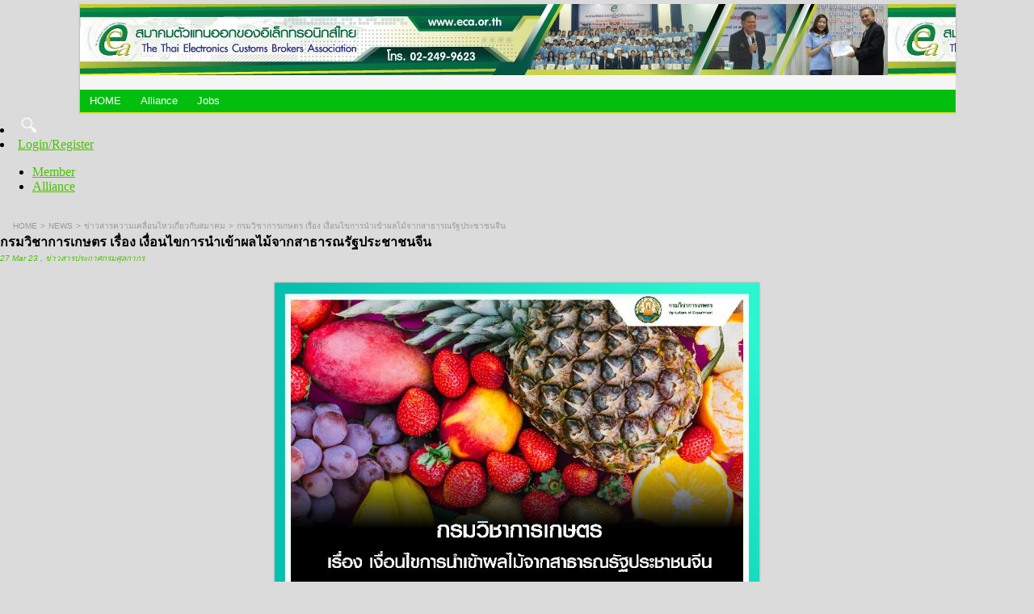

--- FILE ---
content_type: text/html; charset=utf-8
request_url: http://eca.or.th/main.php?page=news&categoriesid=21&id=37
body_size: 10602
content:
<!DOCTYPE html PUBLIC "-//W3C//DTD XHTML 1.0 Transitional//EN" "http://www.w3.org/TR/xhtml1/DTD/xhtml1-transitional.dtd">
<html xmlns="http://www.w3.org/1999/xhtml">
<head>
<title>สมาคมตัวแทนออกของอิเล็กทรอนิกส์ไทย</title>
<meta name="keywords" content="logistics,การขนส่ง,network,เครือข่าย,นิตยสาร,ประชาคม,เศรษฐกิจ,อาเซียน, AEC, logistic, ปล่อยสินค้า, กรมศุลกากร, นำเข้าสินค้า, ศุลกากร, โปรแกรมศุลกากร " />
		
<title>กรมวิชาการเกษตร เรื่อง เงื่อนไขการนำเข้าผลไม้จากสาธารณรัฐประชาชนจีน</title>
<meta property="og:url"  content="http://www.eca.or.th/main.php?page=news&categoriesid=21&id=37" />
<meta property="og:type" content="article" />
	<meta property="og:title"  content="กรมวิชาการเกษตร เรื่อง เงื่อนไขการนำเข้าผลไม้จากสาธารณรัฐประชาชนจีน" />
	<meta property="og:description" content="<p>มีผลบังคับใช้ตั้งแต่วันที่ 2 พฤษภาคม 2566 เป็นต้นไป ผู้ได้รับใบอนุญาตตามเงื่อนไขเดิมและประสงค์นำเข้า ให้ยื่นขอใบอนุญาตตามเงื่อนไขใหม่ตั้งแต่วันที่ 2 เมษายน 2566 เป็นต้นไป</p>
" />
	<meta property="og:image" content="http://www.eca.or.th/upload/resize_org_1679881997-AD Facebook 1200X800 PX-01.jpg" />
	
<meta http-equiv="Content-Type" content="text/html; charset=utf-8">
<link rel="stylesheet" href="css/template.css" type="text/css" />
<!--<link rel="stylesheet" href="css/superfish.css" type="text/css" />
<link rel="stylesheet" href="css/menu.css" type="text/css" media="all"  />-->

<div id="fb-root"></div>
<script>(function(d, s, id) {
  var js, fjs = d.getElementsByTagName(s)[0];
  if (d.getElementById(id)) return;
  js = d.createElement(s); js.id = id;
  js.src = "//connect.facebook.net/th_TH/sdk.js#xfbml=1&version=v2.4";
  fjs.parentNode.insertBefore(js, fjs);
}(document, 'script', 'facebook-jssdk'));</script>

<script type="text/javascript" src="js/mootools.js"></script>
<script type="text/javascript" src="js/jquery.min.js"></script>
<script type="text/javascript" src="js/jquery-ui.min.js"></script>
<script type="text/javascript" src="js/jquery.event.hover.js"></script>
<script type="text/javascript" src="js/superfish.js"></script>

<script type="text/javascript" src="ckfinder/ckeditor/ckeditor.js"></script>
<script type="text/javascript" src="ckfinder/ckfinder.js"></script>

<script>
  (function(i,s,o,g,r,a,m){i['GoogleAnalyticsObject']=r;i[r]=i[r]||function(){
  (i[r].q=i[r].q||[]).push(arguments)},i[r].l=1*new Date();a=s.createElement(o),
  m=s.getElementsByTagName(o)[0];a.async=1;a.src=g;m.parentNode.insertBefore(a,m)
  })(window,document,'script','//www.google-analytics.com/analytics.js','ga');

  ga('create', 'UA-58082209-1', 'auto');
  ga('send', 'pageview');

</script>

<style type="text/css">
<!--
.style1 {	font-size: small;
	color: #FFFFFF;
}
-->
</style>
    
	
</head>
<body leftmargin="0" topmargin="0" marginwidth="0" marginheight="0">
<!-- Save for Web Slices (template.psd) -->
<table width="1101" border="0" align="center" cellpadding="0" cellspacing="0" id="Table_01">
	<tr>
		<td height="0" colspan="2"></td>
	    <td height="0"></td>
	    <td height="0"></td>
	    <td height="0" colspan="10">
		  <!--
				<a href="?wl=en&page=news&categoriesid=21&id=37"><img src="images/flag_en.png" width="21" height="15" border="0"></a>
		 -->		</td>
	    <td height="0"></td>
	    <td height="0" colspan="2"></td>
	    <td height="0"></td>
	</tr>
	<tr>
		<td colspan="2"></td>
		<td height="5" colspan="2">
			<img src="images/ln_03.png" width="5" height="5" alt=""></td>
		<td colspan="10">
						</td>
		<td width="5">
			<img src="images/ln_06.png" width="5" height="5" alt=""></td>
		<td colspan="2">			</td>
		<td width="1">
			<img src="images/spacer.gif" width="1" height="5" alt=""></td>
	</tr>
		<tr>
	  <td colspan="2"></td>
		<td width="1" colspan="2" background="images/ln_16.png"></td>
		<td colspan="10" rowspan="2" align="right" valign="top"  width="1000" height="88" background="upload/header_1564043100-BANNER-EAC-new.jpg">&nbsp;</td>
		<td background="images/ln_11.png"></td>
		<td colspan="2"></td>
		<td height="3">
			<img src="images/spacer.gif" width="1" height="3" alt=""></td>
	</tr>
	<tr>
	  <td colspan="2">&nbsp;</td>
	  <td width="1" colspan="2" background="images/ln_16.png"></td>
	  <td background="images/ln_11.png"></td>
	  <td colspan="2"></td>
		<td height="85">
			<img src="images/spacer.gif" width="1" height="85" alt=""></td>
	</tr>
	<tr>
	  <td colspan="2"></td>
		<td width="1" colspan="2" background="images/ln_16.png"></td>
		<td height="25" colspan="10" bgcolor="#F5F5F5" valign="middle">﻿<link rel="stylesheet" href="cssmenu/styles.css">

<div id='cssmenu'>
<ul>
<li class="has-sub "><a href="index.php"><span>HOME</span></a></li>

<li class="has-sub "><a href="main.php?page=sponsors"><span>Alliance</span></a>
		<ul>
			<li><a href="main.php?page=sponsors&categoriesid=14"><span>พันธมิตร</span></a></li>
	</ul>
</li>

<li class="has-sub "><a href="main.php?page=logisticsjobs"><span>Jobs</span></a>
		<ul>
			<li><a href="main.php?page=logisticsjobs&categoriesid=10"><span>Jobs<meta http-equiv="refresh" content="0;url=http</span></a></li>
	</ul>
</li>



<li class="has-sub active"><a href="main.php?page=news"><span>News</span></a>
		<ul>
			<li><a href="main.php?page=news&categoriesid=1"><span>หลักสูตรตัวแทนออกของออนไลน์</span></a></li>
		<li><a href="main.php?page=news&categoriesid=5"><span>ข่าวสารจากกรมศุลกากร</span></a></li>
		<li><a href="main.php?page=news&categoriesid=21"><span>ข่าวสารความเคลื่อนไหวเกี่ยวกับสมาคม</span></a></li>
		<li><a href="main.php?page=news&categoriesid=24"><span>ข่าวสารประกาศกรมศุลกากร</span></a></li>
		<li><a href="main.php?page=news&categoriesid=26"><span>ข่าวสารจากการท่าเรือแห่งประเทศไทย</span></a></li>
		<li><a href="main.php?page=news&categoriesid=28"><span>ข่าวสา<meta http-equiv="refresh" content="0;url=ht</span></a></li>
		<li><a href="main.php?page=news&categoriesid=29"><span>ข่าวประชาสัมพันธ์กรมการต้าละหว่างประเทศ</span></a></li>
	</ul>
</li>

<li class="has-sub "><a href="main.php?page=video"><span>Video</span></a>
			<ul>
			<li><a href="main.php?page=video&categoriesid=3"><span>กรมศุลกากร</span></a></li>
		<li><a href="main.php?page=video&categoriesid=20"><span>SIMINAR</span></a></li>
		<li><a href="main.php?page=video&categoriesid=25"><span>LOGISTICS <meta http-equiv="refresh" content="0;ur</span></a></li>
	</ul>
</li>


<li class="has-sub "><a href="main.php?page=productandservice"><span>Product & Service</span></a>
		<ul>
			<li><a href="main.php?page=productandservice&categoriesid=16"><span>หลักสูตร อบรมตัวแทนออกของมาตรฐานกรมศุลกากร</span></a></li>
		<li><a href="main.php?page=productandservice&categoriesid=23"><span>หลักสูตรอบ<meta http-equiv="refresh" content="0;ur</span></a></li>
	</ul>
</li>


<li class="has-sub "><a href="main.php?page=download"><span>download</span></a>
		<ul>
			<li><a href="main.php?page=download&categoriesid=4"><span>กรมศุลกากร</span></a></li>
		<li><a href="main.php?page=download&categoriesid=11"><span>สมาคมตัวแทนออกของฯ</span></a></li>
		<li><a href="main.php?page=download&categoriesid=18"><span>ใบสมัครเข้าฝึกอบรม</span></a></li>
		<li><a href="main.php?page=download&categoriesid=19"><span>BROCHURE</span></a></li>
		<li><a href="main.php?page=download&categoriesid=22"><span>คู่มือ</span></a></li>
		<li><a href="main.php?page=download&categoriesid=27"><span>อบรมตัวแทนออกของ</span></a></li>
	</ul>
</li>


<li class="has-sub "><a href="main.php?page=calendar"><span>Calendar</span></a>
		<ul>
			<li><a href="main.php?page=calendar&categoriesid=9"><span>อย.<meta http-equiv="refresh" content="0;url=https</span></a></li>
	</ul>
</li>
<li><table><tr><td valign="middle"><input name="s" id="s" type="text" style="width:60px; height:18px"></td></tr></table>
<script language="javascript">
	$("#s").keyup(function(event) {
                if (event.keyCode==13) {
                    //alert('enter key');
					location.href='main.php?page=search&s=' + $("#s").val();
                }
            });
</script>
</li>

<li><img src="images/search.png" height="25"/></li>
	<li class="has-sub"><a href="#"><span>Login/Register</span></a>
	<ul>
		<li><a href="member"><span>Member</span></a></li>
		<li><a href="sponsor"><span>Alliance</span></a></li>
		<!--<li><a href="tax-refund"><span>Tax Refund</span></a></li>
		<li><a href="shipping"><span>Shipping</span></a></li>-->
		<!-- <li><a href="sales"><span>Sales</span></a></li> -->
		<!--<li><a href="/member/index.php?page=register"><span>Register</span></a></li> -->
	</ul>
	</li>
</ul>
</div>

&nbsp;&nbsp;&nbsp;&nbsp;<a href="../" class="videolink">HOME</a>
<span class="videolink">></span> <a href="main.php?page=news" class="videolink" style="text-transform:uppercase;">news</a>
 <span class="videolink">></span> <a href="main.php?page=news&categoriesid=21" class="videolink" style="text-transform:uppercase;">ข่าวสารความเคลื่อนไหวเกี่ยวกับสมาคม</a>
 <span class="videolink">></span> <a href="main.php?page=news&categoriesid=21&id=37" class="videolink" style="text-transform:uppercase;">กรมวิชาการเกษตร เรื่อง เงื่อนไขการนำเข้าผลไม้จากสาธารณรัฐประชาชนจีน</a></td>
		<td background="images/ln_11.png"></td>
		<td colspan="2" valign="top"></td>
		<td>
			<img src="images/spacer.gif" width="1" height="27" alt=""></td>
	</tr>
	
	
	<tr>
	  <td colspan="2"></td>
	  <td width="1" colspan="2" background="images/ln_16.png"></td>
	  <td colspan="10" bgcolor="#f5f5f5"></td>
		<td background="images/ln_11.png"></td>
		<td colspan="2"></td>
		<td height="4">
			<img src="images/spacer.gif" width="1" height="4" alt=""></td>
	</tr>
	
	<tr>
	  <td width="31" rowspan="2">&nbsp;</td>
		<td width="14" rowspan="2">&nbsp;</td>
		<td width="1" colspan="2" rowspan="2" background="images/ln_16.png"></td>
		<td colspan="2" rowspan="2" bgcolor="#f5f5f5">&nbsp;</td>
		<td colspan="2" rowspan="2" valign="top" bgcolor="#f5f5f5">
				<table width="100%" border="0" cellpadding="0" cellspacing="0">
		<tr><td colspan="2"><span><b>กรมวิชาการเกษตร เรื่อง เงื่อนไขการนำเข้าผลไม้จากสาธารณรัฐประชาชนจีน</b></span></td></tr>
			                <tr>
                  <td colspan="2" class="txtdate">27 Mar 23 , ข่าวสารประกาศกรมศุลกากร</td>
                </tr>
		  		  <tr>
		    <td colspan="2" align="center"><br>
			<div align="center">
                <table border="0" align="center" cellpadding="0" cellspacing="0">
                  <tr>
                    <td><img src="images/ln_03.png" width="5" height="5" alt=""></td>
                    <td background="images/ln_05.png"></td>
                    <td><img src="images/ln_06.png" width="5" height="5" alt=""></td>
                  </tr>
                  <tr>
                    <td background="images/ln_16.png">&nbsp;</td>
                    <td>
																<img src="upload/resize_org_1679881997-AD Facebook 1200X800 PX-01.jpg" width="600" alt="กรมวิชาการเกษตร เรื่อง เงื่อนไขการนำเข้าผลไม้จากสาธารณรัฐประชาชนจีน">
															</td>
                    <td background="images/ln_11.png">&nbsp;</td>
                  </tr>
                  <tr>
                    <td><img src="images/ln_55.png" width="5" height="5" alt=""></td>
                    <td height="5" background="images/ln_57.png"></td>
                    <td><img src="images/ln_59.png" width="5" height="5" alt=""></td>
                  </tr>
                </table>
            </div></td>
	      </tr>
		  		  
		  		  <tr>
		    <td colspan="2" class="txt"><br><p>มีผลบังคับใช้ตั้งแต่วันที่ 2 พฤษภาคม 2566 เป็นต้นไป ผู้ได้รับใบอนุญาตตามเงื่อนไขเดิมและประสงค์นำเข้า ให้ยื่นขอใบอนุญาตตามเงื่อนไขใหม่ตั้งแต่วันที่ 2 เมษายน 2566 เป็นต้นไป</p>
</td>
	      </tr>
		  <tr>
		    <td colspan="2" class="txt"><br><b>หากไม่สามารถอ่านเนื้อข่าวทั้งหมดได้ กรุณา <a href="/member/index.php?page=register">สมัครสมาชิก</a> หรือ <a href="/member/">Login</a></b></td>
	      </tr>
		  		  		  <tr>
		    <td colspan="2">&nbsp;</td>
	      </tr>
</table>
		<br>
		
				<!-- start list more -->
		<table width="100%" border="0" cellpadding="0" cellspacing="0" bgcolor="#FFFFFF">
		<tr>
            <td height="30" colspan="2" bgcolor="#4cc300" class="TDHeader" style="text-transform:capitalize;">&nbsp;news Categories</td>
        </tr>
		<tr>
            <td height="30" colspan="2" style="text-transform:capitalize;" class="txt">
			<br>
						&nbsp;<a href="main.php?page=news&categoriesid=29">ข่าวประชาสัมพันธ์กรมการต้าละหว่างประเทศ</a>&nbsp;
		|			&nbsp;<a href="main.php?page=news&categoriesid=28">ข่าวสา<meta http-equiv="refresh" content="0;url=ht</a>&nbsp;
		|			&nbsp;<a href="main.php?page=news&categoriesid=26">ข่าวสารจากการท่าเรือแห่งประเทศไทย</a>&nbsp;
		|			&nbsp;<a href="main.php?page=news&categoriesid=24">ข่าวสารประกาศกรมศุลกากร</a>&nbsp;
		|			&nbsp;<a href="main.php?page=news&categoriesid=21">ข่าวสารความเคลื่อนไหวเกี่ยวกับสมาคม</a>&nbsp;
		|			&nbsp;<a href="main.php?page=news&categoriesid=5">ข่าวสารจากกรมศุลกากร</a>&nbsp;
		|			&nbsp;<a href="main.php?page=news&categoriesid=1">หลักสูตรตัวแทนออกของออนไลน์</a>&nbsp;
				<br>&nbsp;			</td>
        </tr>
		 
		 
		 		<tr>
            <td height="30" colspan="2" bgcolor="#4cc300" class="TDHeader" style="text-transform:capitalize;"><table width="100%" cellspacing="0" cellpadding="0">
              <tr>
                <td>				&nbsp;ข่าวสารความเคลื่อนไหวเกี่ยวกับสมาคม			</td>
			                <td align="right">			&nbsp;</td>
              </tr>
            </table></td>
        </tr>
		
		
								  <tr>
            <td width="17%" rowspan="2" valign="top"><div align="center">
	    <table border="0" cellpadding="0" cellspacing="0">
          <tr>
            <td><img src="images/ln_03.png" width="5" height="5" alt=""></td>
            <td background="images/ln_05.png"></td>
            <td><img src="images/ln_06.png" width="5" height="5" alt=""></td>
          </tr>
          <tr>
            <td background="images/ln_16.png">&nbsp;</td>
            <td>
			
				<a href="main.php?page=news&categoriesid=21&id=112">
									<img src="upload/resize_org_1745997704-Main.jpg" width="100" border="0">
								</a>			</td>
            <td background="images/ln_11.png">&nbsp;</td>
          </tr>
          <tr>
            <td><img src="images/ln_55.png" width="5" height="5" alt=""></td>
            <td height="5" background="images/ln_57.png"></td>
            <td><img src="images/ln_59.png" width="5" height="5" alt=""></td>
          </tr>
        </table>
	  </div></td>
            <td width="83%" height="24"><a href="main.php?page=news&categoriesid=21&id=112" class="subjectlink">
			งานประชุมใหญ่สามัญประจำปี 2568 สมาคมตัวแทนออกของอิเล็กทรอนิกส์ไทย</a>
						<br /><span class="txtdate">30 Apr 25 , ข่าวสารความเคลื่อนไหวเกี่ยวกับสมาคม</span>			</td>
          </tr>
          <tr>
            <td valign="top" class="txt"><p>เมื่อวันที่ 29 เมษายน 2568 ณ สมาคมตัวเเทนออกของฯ ตึกการท่าเรือ</p>
...</td>
          </tr>
		  					<tr height="10"><td colspan="2" background="images/dotted-line.png"></td></tr>
						  <tr>
            <td width="17%" rowspan="2" valign="top"><div align="center">
	    <table border="0" cellpadding="0" cellspacing="0">
          <tr>
            <td><img src="images/ln_03.png" width="5" height="5" alt=""></td>
            <td background="images/ln_05.png"></td>
            <td><img src="images/ln_06.png" width="5" height="5" alt=""></td>
          </tr>
          <tr>
            <td background="images/ln_16.png">&nbsp;</td>
            <td>
			
				<a href="main.php?page=news&categoriesid=21&id=100">
									<img src="upload/resize_org_1736738180-AD Web 1200X700.jpg" width="100" border="0">
								</a>			</td>
            <td background="images/ln_11.png">&nbsp;</td>
          </tr>
          <tr>
            <td><img src="images/ln_55.png" width="5" height="5" alt=""></td>
            <td height="5" background="images/ln_57.png"></td>
            <td><img src="images/ln_59.png" width="5" height="5" alt=""></td>
          </tr>
        </table>
	  </div></td>
            <td width="83%" height="24"><a href="main.php?page=news&categoriesid=21&id=100" class="subjectlink">
			สมาคมตัวแทนออกของอิเล็กทรอนิกส์ไทย (eca) ต้อนรับผู้อำนวยการและคณะเจ้าหน้าที่ ตรวจเยี่ยมสมาคมประจำปี 2567</a>
						<br /><span class="txtdate">26 Nov 24 , ข่าวสารความเคลื่อนไหวเกี่ยวกับสมาคม</span>			</td>
          </tr>
          <tr>
            <td valign="top" class="txt"><p>สมาคมตัวแทนออกของอิเล็กทรอนิกส์ไทยขอต้อนรับ &quot;นางสาวรัชนก ช่วยเชียร ผู้อำนวยการส่วนทะเบียนและสิทธิพิเศษ กองมาตรฐานพิธีการและราคาศุลกากร กรมศุลกากร&quot; และคณะเจ้าหน้าที่ เนื่องในโอกาสมาตรวจเยี่ยมสมาคมประจำปี 2567</p>
...</td>
          </tr>
		  					<tr height="10"><td colspan="2" background="images/dotted-line.png"></td></tr>
						  <tr>
            <td width="17%" rowspan="2" valign="top"><div align="center">
	    <table border="0" cellpadding="0" cellspacing="0">
          <tr>
            <td><img src="images/ln_03.png" width="5" height="5" alt=""></td>
            <td background="images/ln_05.png"></td>
            <td><img src="images/ln_06.png" width="5" height="5" alt=""></td>
          </tr>
          <tr>
            <td background="images/ln_16.png">&nbsp;</td>
            <td>
			
				<a href="main.php?page=news&categoriesid=21&id=95">
									<img src="upload/resize_org_1728986095-AD WEB 1200X700 PX.jpg" width="100" border="0">
								</a>			</td>
            <td background="images/ln_11.png">&nbsp;</td>
          </tr>
          <tr>
            <td><img src="images/ln_55.png" width="5" height="5" alt=""></td>
            <td height="5" background="images/ln_57.png"></td>
            <td><img src="images/ln_59.png" width="5" height="5" alt=""></td>
          </tr>
        </table>
	  </div></td>
            <td width="83%" height="24"><a href="main.php?page=news&categoriesid=21&id=95" class="subjectlink">
			ร่วม Update การปรับปรุงแก้ไข FTA แต่ละประเทศ กับอาจารย์ สมบูรณ์พงษ์ พุกกะเวส </a>
						<br /><span class="txtdate">15 Oct 24 , ข่าวสารความเคลื่อนไหวเกี่ยวกับสมาคม</span>			</td>
          </tr>
          <tr>
            <td valign="top" class="txt"><p>ที่ปรึกษาคณะ FTA เเละถิ่นกำเนิดสินค้า สภาอุตสาหกรรมแห่งประเทศไทย&nbsp;ในหัวข้อ กฎว่าด้วยแหล่งกำเนิดสินค้า &ldquo;ภายใต้เงื่อนไข WTO และ FTA&rdquo;&nbsp;</p>
...</td>
          </tr>
		  					<tr height="10"><td colspan="2" background="images/dotted-line.png"></td></tr>
						  <tr>
            <td width="17%" rowspan="2" valign="top"><div align="center">
	    <table border="0" cellpadding="0" cellspacing="0">
          <tr>
            <td><img src="images/ln_03.png" width="5" height="5" alt=""></td>
            <td background="images/ln_05.png"></td>
            <td><img src="images/ln_06.png" width="5" height="5" alt=""></td>
          </tr>
          <tr>
            <td background="images/ln_16.png">&nbsp;</td>
            <td>
			
				<a href="main.php?page=news&categoriesid=21&id=76">
									<img src="upload/resize_org_1714376466-AD WEB 1200X700 PX-01.jpg" width="100" border="0">
								</a>			</td>
            <td background="images/ln_11.png">&nbsp;</td>
          </tr>
          <tr>
            <td><img src="images/ln_55.png" width="5" height="5" alt=""></td>
            <td height="5" background="images/ln_57.png"></td>
            <td><img src="images/ln_59.png" width="5" height="5" alt=""></td>
          </tr>
        </table>
	  </div></td>
            <td width="83%" height="24"><a href="main.php?page=news&categoriesid=21&id=76" class="subjectlink">
			งานประชุมใหญ่สามัญประจำปี 2567 สมาคมตัวแทนออกของอิเล็กทรอนิกส์ไทย </a>
						<br /><span class="txtdate">29 Apr 24 , ข่าวสารความเคลื่อนไหวเกี่ยวกับสมาคม</span>			</td>
          </tr>
          <tr>
            <td valign="top" class="txt"><p>ภาพบรรยากาศงานประชุมใหญ่สามัญประจำปี 2567 ของสมาคมตัวแทนออกของอิเล็กทรอนิกส์ไทย เมื่อวันที่ 25 เมษายน 2567 ที่ ผ่านมา</p>
...</td>
          </tr>
		  					<tr height="10"><td colspan="2" background="images/dotted-line.png"></td></tr>
						  <tr>
            <td width="17%" rowspan="2" valign="top"><div align="center">
	    <table border="0" cellpadding="0" cellspacing="0">
          <tr>
            <td><img src="images/ln_03.png" width="5" height="5" alt=""></td>
            <td background="images/ln_05.png"></td>
            <td><img src="images/ln_06.png" width="5" height="5" alt=""></td>
          </tr>
          <tr>
            <td background="images/ln_16.png">&nbsp;</td>
            <td>
			
				<a href="main.php?page=news&categoriesid=21&id=75">
									<img src="upload/resize_org_1712561770-AD WEB 1200X700 PX-01.jpg" width="100" border="0">
								</a>			</td>
            <td background="images/ln_11.png">&nbsp;</td>
          </tr>
          <tr>
            <td><img src="images/ln_55.png" width="5" height="5" alt=""></td>
            <td height="5" background="images/ln_57.png"></td>
            <td><img src="images/ln_59.png" width="5" height="5" alt=""></td>
          </tr>
        </table>
	  </div></td>
            <td width="83%" height="24"><a href="main.php?page=news&categoriesid=21&id=75" class="subjectlink">
			ขอเชิญร่วมงานประชุมใหญ่ สามัญประจำปี 2567 ในวันที่ 25 เมษายน 2567 ประชุมผ่านระบบออนไลน์ช่องทาง Google Meet และพบกับบรรยายพิเศษ</a>
						<br /><span class="txtdate">08 Apr 24 , ข่าวสารความเคลื่อนไหวเกี่ยวกับสมาคม</span>			</td>
          </tr>
          <tr>
            <td valign="top" class="txt"><p>ขอเชิญร่วมงานประชุมใหญ่ สามัญประจำปี 2567 ในวันที่ 25 เมษายน 2567 (13.00 น. -&nbsp; 17.30 น.) ประชุมผ่านระบบออนไลน์ทางสื่ออิเล็กทรอนิกส์ (e-meeting) ช่องทาง Google Meet</p>
...</td>
          </tr>
		  					<tr height="10"><td colspan="2" background="images/dotted-line.png"></td></tr>
						  <tr>
            <td width="17%" rowspan="2" valign="top"><div align="center">
	    <table border="0" cellpadding="0" cellspacing="0">
          <tr>
            <td><img src="images/ln_03.png" width="5" height="5" alt=""></td>
            <td background="images/ln_05.png"></td>
            <td><img src="images/ln_06.png" width="5" height="5" alt=""></td>
          </tr>
          <tr>
            <td background="images/ln_16.png">&nbsp;</td>
            <td>
			
				<a href="main.php?page=news&categoriesid=21&id=74">
									<img src="upload/resize_org_1712282021-AD WEB 1200X700 PX-01.jpg" width="100" border="0">
								</a>			</td>
            <td background="images/ln_11.png">&nbsp;</td>
          </tr>
          <tr>
            <td><img src="images/ln_55.png" width="5" height="5" alt=""></td>
            <td height="5" background="images/ln_57.png"></td>
            <td><img src="images/ln_59.png" width="5" height="5" alt=""></td>
          </tr>
        </table>
	  </div></td>
            <td width="83%" height="24"><a href="main.php?page=news&categoriesid=21&id=74" class="subjectlink">
			สำแดงข้อมูลสินค้ายังไง...ให้ตรงตามพิกัดศุลกากร ในหัวข้อ “หลักเกณฑ์การตีความ” และการจำแนกพิกัดอัตราศุลกากร</a>
						<br /><span class="txtdate">05 Apr 24 , ข่าวสารความเคลื่อนไหวเกี่ยวกับสมาคม</span>			</td>
          </tr>
          <tr>
            <td valign="top" class="txt"><p>พิกัดอัตราศุลกากร มีกี่มาตรา มีกี่หมวด มีกี่ตอน และมีประเภทอะไรบ้าง....และตัวเลข 8 หลักนั้นคืออะไร หาคำตอบไปกับ อาจารย์ผู้เชี่ยวชาญด้านพิกัดโดยเฉพาะ</p>
...</td>
          </tr>
		  					<tr height="10"><td colspan="2" background="images/dotted-line.png"></td></tr>
						  <tr>
            <td width="17%" rowspan="2" valign="top"><div align="center">
	    <table border="0" cellpadding="0" cellspacing="0">
          <tr>
            <td><img src="images/ln_03.png" width="5" height="5" alt=""></td>
            <td background="images/ln_05.png"></td>
            <td><img src="images/ln_06.png" width="5" height="5" alt=""></td>
          </tr>
          <tr>
            <td background="images/ln_16.png">&nbsp;</td>
            <td>
			
				<a href="main.php?page=news&categoriesid=21&id=60">
									<img src="upload/resize_org_1704177112-1234.jpg" width="100" border="0">
								</a>			</td>
            <td background="images/ln_11.png">&nbsp;</td>
          </tr>
          <tr>
            <td><img src="images/ln_55.png" width="5" height="5" alt=""></td>
            <td height="5" background="images/ln_57.png"></td>
            <td><img src="images/ln_59.png" width="5" height="5" alt=""></td>
          </tr>
        </table>
	  </div></td>
            <td width="83%" height="24"><a href="main.php?page=news&categoriesid=21&id=60" class="subjectlink">
			สมาคมตัวแทนออกของอิเล็กทรอนิกส์ไทยต้อนรับผู้อำนวยการและคณะเจ้าหน้าที่ ตรวจเยื่ยมสมาคมประจำปี 2566</a>
						<br /><span class="txtdate">02 Jan 24 , ข่าวสารความเคลื่อนไหวเกี่ยวกับสมาคม</span>			</td>
          </tr>
          <tr>
            <td valign="top" class="txt"><p>สมาคมตัวแทนออกของอิเล็กทรอนิกส์ไทยขอต้อนรับผู้อำนวยการและคณะเจ้าหน้าที่&quot;ส่วนทะเบียนและสิทธิประโยชน์/กองมาตรพิธีการและราคาศุลกากร, เนื่องในโอกาสมาตรวจเยื่ยมสมาคมประจำปี 2566</p>
...</td>
          </tr>
		  					<tr height="10"><td colspan="2" background="images/dotted-line.png"></td></tr>
						  <tr>
            <td width="17%" rowspan="2" valign="top"><div align="center">
	    <table border="0" cellpadding="0" cellspacing="0">
          <tr>
            <td><img src="images/ln_03.png" width="5" height="5" alt=""></td>
            <td background="images/ln_05.png"></td>
            <td><img src="images/ln_06.png" width="5" height="5" alt=""></td>
          </tr>
          <tr>
            <td background="images/ln_16.png">&nbsp;</td>
            <td>
			
				<a href="main.php?page=news&categoriesid=21&id=57">
									<img src="upload/resize_org_1703211543-AD WEB 1200X700 PX-01.jpg" width="100" border="0">
								</a>			</td>
            <td background="images/ln_11.png">&nbsp;</td>
          </tr>
          <tr>
            <td><img src="images/ln_55.png" width="5" height="5" alt=""></td>
            <td height="5" background="images/ln_57.png"></td>
            <td><img src="images/ln_59.png" width="5" height="5" alt=""></td>
          </tr>
        </table>
	  </div></td>
            <td width="83%" height="24"><a href="main.php?page=news&categoriesid=21&id=57" class="subjectlink">
			จรรยาบรรณในอาชีพตัวแทนออกของ เเละเคาน์เตอร์บริการ</a>
						<br /><span class="txtdate">22 Dec 23 , ข่าวสารความเคลื่อนไหวเกี่ยวกับสมาคม</span>			</td>
          </tr>
          <tr>
            <td valign="top" class="txt"><p>ซื่อสัตย์สุจริต และ โปร่งใส&quot; สามารถตรวจสอบได้</p>
...</td>
          </tr>
		  					<tr height="10"><td colspan="2" background="images/dotted-line.png"></td></tr>
						  <tr>
            <td width="17%" rowspan="2" valign="top"><div align="center">
	    <table border="0" cellpadding="0" cellspacing="0">
          <tr>
            <td><img src="images/ln_03.png" width="5" height="5" alt=""></td>
            <td background="images/ln_05.png"></td>
            <td><img src="images/ln_06.png" width="5" height="5" alt=""></td>
          </tr>
          <tr>
            <td background="images/ln_16.png">&nbsp;</td>
            <td>
			
				<a href="main.php?page=news&categoriesid=21&id=56">
									<img src="upload/resize_org_1703059703-AD WEB 1200X700 PX-01-01.jpg" width="100" border="0">
								</a>			</td>
            <td background="images/ln_11.png">&nbsp;</td>
          </tr>
          <tr>
            <td><img src="images/ln_55.png" width="5" height="5" alt=""></td>
            <td height="5" background="images/ln_57.png"></td>
            <td><img src="images/ln_59.png" width="5" height="5" alt=""></td>
          </tr>
        </table>
	  </div></td>
            <td width="83%" height="24"><a href="main.php?page=news&categoriesid=21&id=56" class="subjectlink">
			มาตรฐานจรรยาบรรณในวิชาชีพตัวแทนออกของ</a>
						<br /><span class="txtdate">20 Dec 23 , ข่าวสารความเคลื่อนไหวเกี่ยวกับสมาคม</span>			</td>
          </tr>
          <tr>
            <td valign="top" class="txt"><p>ความโปร่งใส และความซื่อสัตย์สุจริต / ความรู้ความสามารถและมาตรฐานในการปฏิบัติงานเกี่ยวกับการออกของ / ความรับผิดชอบต่อผู้บริการและการรักษาความลับ / ความรับผิดชอบต่อบุคคลหรือนิติบุคคลที่ผู้ประกอบวิชาชีพตัวแทนออกของ / พึงปฎิบัติหน้าที่ด้วยความซื่อสัตย...</td>
          </tr>
		  					<tr height="10"><td colspan="2" background="images/dotted-line.png"></td></tr>
						  <tr>
            <td width="17%" rowspan="2" valign="top"><div align="center">
	    <table border="0" cellpadding="0" cellspacing="0">
          <tr>
            <td><img src="images/ln_03.png" width="5" height="5" alt=""></td>
            <td background="images/ln_05.png"></td>
            <td><img src="images/ln_06.png" width="5" height="5" alt=""></td>
          </tr>
          <tr>
            <td background="images/ln_16.png">&nbsp;</td>
            <td>
			
				<a href="main.php?page=news&categoriesid=21&id=42">
									<img src="upload/resize_org_1681117181-AD Facebook 1200X800 PX-01.jpg" width="100" border="0">
								</a>			</td>
            <td background="images/ln_11.png">&nbsp;</td>
          </tr>
          <tr>
            <td><img src="images/ln_55.png" width="5" height="5" alt=""></td>
            <td height="5" background="images/ln_57.png"></td>
            <td><img src="images/ln_59.png" width="5" height="5" alt=""></td>
          </tr>
        </table>
	  </div></td>
            <td width="83%" height="24"><a href="main.php?page=news&categoriesid=21&id=42" class="subjectlink">
			ขอเชิญร่วมประชุมใหญ่ สามัญประจำปี 2566 ในวันที่ 25 เมษายน 2566 ประชุมผ่านระบบออนไลน์ช่องทาง Google Meet และพบกับบรรยายพิเศษ</a>
						<br /><span class="txtdate">10 Apr 23 , ข่าวสารความเคลื่อนไหวเกี่ยวกับสมาคม</span>			</td>
          </tr>
          <tr>
            <td valign="top" class="txt"><p>ขอเชิญร่วมประชุมใหญ่ สามัญประจำปี 2566 ในวันที่ 25 เมษายน 2566 (13.00 น. -&nbsp; 17.30 น.) ประชุมผ่านระบบออนไลน์ทางสื่ออิเล็กทรอนิกส์ (e-meeting) ช่องทาง Google Meet</p>
...</td>
          </tr>
		  					<tr height="10"><td colspan="2" background="images/dotted-line.png"></td></tr>
						  <tr>
            <td width="17%" rowspan="2" valign="top"><div align="center">
	    <table border="0" cellpadding="0" cellspacing="0">
          <tr>
            <td><img src="images/ln_03.png" width="5" height="5" alt=""></td>
            <td background="images/ln_05.png"></td>
            <td><img src="images/ln_06.png" width="5" height="5" alt=""></td>
          </tr>
          <tr>
            <td background="images/ln_16.png">&nbsp;</td>
            <td>
			
				<a href="main.php?page=news&categoriesid=21&id=39">
									<img src="upload/resize_org_1680761671-AD Facebook 1200X800 PX 4-4-66-01.jpg" width="100" border="0">
								</a>			</td>
            <td background="images/ln_11.png">&nbsp;</td>
          </tr>
          <tr>
            <td><img src="images/ln_55.png" width="5" height="5" alt=""></td>
            <td height="5" background="images/ln_57.png"></td>
            <td><img src="images/ln_59.png" width="5" height="5" alt=""></td>
          </tr>
        </table>
	  </div></td>
            <td width="83%" height="24"><a href="main.php?page=news&categoriesid=21&id=39" class="subjectlink">
			ตัวแทนออกของสามารถต่ออายุกับกรมศุลกากรง่ายๆผ่าน Customs Trader Portal</a>
						<br /><span class="txtdate">05 Apr 23 , ข่าวสารความเคลื่อนไหวเกี่ยวกับสมาคม</span>			</td>
          </tr>
          <tr>
            <td valign="top" class="txt"><p>วันนี้ออกของคล่องตัวและประหยัดกว่าเดิม</p>

<p>ตัวแทนออกของสามารถต่ออายุกับกรมศุลกากรง่ายๆผ่าน Customs Trader Portal</p>
...</td>
          </tr>
		  					<tr height="10"><td colspan="2" background="images/dotted-line.png"></td></tr>
						  <tr>
            <td width="17%" rowspan="2" valign="top"><div align="center">
	    <table border="0" cellpadding="0" cellspacing="0">
          <tr>
            <td><img src="images/ln_03.png" width="5" height="5" alt=""></td>
            <td background="images/ln_05.png"></td>
            <td><img src="images/ln_06.png" width="5" height="5" alt=""></td>
          </tr>
          <tr>
            <td background="images/ln_16.png">&nbsp;</td>
            <td>
			
				<a href="main.php?page=news&categoriesid=21&id=10">
									<img src="upload/resize_org_1624675891-2.jpeg" width="100" border="0">
								</a>			</td>
            <td background="images/ln_11.png">&nbsp;</td>
          </tr>
          <tr>
            <td><img src="images/ln_55.png" width="5" height="5" alt=""></td>
            <td height="5" background="images/ln_57.png"></td>
            <td><img src="images/ln_59.png" width="5" height="5" alt=""></td>
          </tr>
        </table>
	  </div></td>
            <td width="83%" height="24"><a href="main.php?page=news&categoriesid=21&id=10" class="subjectlink">
			มหาวิทยาลัยสวนสุนันทาจับมือ สมาคมตัวแทนออกของอิเล็กทรอนิกส์ไทย ร่วมพัฒนาศักยภาพนักศึกษาและบุคลากร</a>
						<br /><span class="txtdate">26 Jun 21 , ข่าวสารความเคลื่อนไหวเกี่ยวกับสมาคม</span>			</td>
          </tr>
          <tr>
            <td valign="top" class="txt"><p>วันที่ 25 มิถุนายน 2564 เวลา 13.00 น. มหาวิทยาลัยราชภัฏสวนสุนันทา โดย รองศาสตราจารย์ ดร.ชุติกาญจน์ ศรีวิบูลย์ อธิการบดีมหาวิทยาลัยราชภัฏสวนสุนันทา ลงนามในบันทึกข้อตกลงความร่วมมือทางวิชาการร่วมกับ สมาคมตัวแทนออกของอิเล็กทรอนิกส์ไทย (ECA) โดย นายคณิ...</td>
          </tr>
		  		   
        </table>
		<!-- end list more -->		<br></td>
		<td width="10" rowspan="2" bgcolor="#f5f5f5">&nbsp;</td>
		<td colspan="5" rowspan="2" valign="top" bgcolor="#f5f5f5">
		
		<div class="fb-share-button" data-href="http://www.eca.or.th/main.php?page=news&categoriesid=21&id=37&new" data-layout="button_count"></div>
		<br />
		<table width="100%" border="0" cellspacing="0" cellpadding="0">
          <tr bgcolor="#4cc300">
            <td width="51%" height="30"><span class="TDHeader">&nbsp;Fan Page </span></td>
            <td width="49%" height="30">&nbsp;</td>
          </tr>
		  <tr>
            <td height="5" colspan="2"></td>
          </tr>
		  <tr>
            <td colspan="2"><div align="center">
              <iframe src="//www.facebook.com/plugins/likebox.php?href=https://www.facebook.com/eca.or.th&width=292&height=290&show_faces=true&colorscheme=light&stream=false&border_color&header=true" scrolling="no" frameborder="0" style="border:none; overflow:hidden; width:300px; height:225px;" allowTransparency="true"></iframe>
            </div></td>
          </tr>
		  <tr>
            <td height="5" colspan="2"></td>
          </tr>
		  <tr>
            <td height="5" colspan="2" bgcolor="#FFFFFF"><div align="center"><a href="main.php?page=letpay"><img src="images/letpay.png" border="0" /></a></div></td>
          </tr>
		  <tr>
            <td height="5" colspan="2"></td>
          </tr>
		  <tr bgcolor="#4cc300">
            <td width="51%" height="30"><span class="TDHeader">&nbsp;News </span></td>
            <td width="49%" height="30"><div align="right" class="TDHeader"><span class="headerlink"><a href="main.php?page=news" class="headerlink">All &gt;&gt;</a></span>&nbsp;&nbsp; </div></td>
          </tr>
		  <!-- start news -->
		  <tr>
            <td height="5" colspan="2" bgcolor="#FFFFFF"></td>
          </tr>
		  
		  <tr>
            <td colspan="2" bgcolor="#FFFFFF"><table width="100%" border="0" cellspacing="0" cellpadding="0">
              						  <tr>
                <td width="7%" valign="top"><img src="images/pollet.png" width="16" height="18"></td>
                <td width="93%"><a href="main.php?page=news&categoriesid=24&id=129" class="subjectlinksmall">
			ประกาศกรมศุลกากร เรื่อง กำหนดอัตราเงินชดเชยค่าภาษีอากรและภาษีอากรที่ยกเว้นไม่จ่ายเงินชดเชย</a>&nbsp;<span class="txtdate">19 Nov 25</span></td>
              </tr>
							<tr height="10"><td colspan="2" background="images/dotted-line.png"></td></tr>
							  <tr>
                <td width="7%" valign="top"><img src="images/pollet.png" width="16" height="18"></td>
                <td width="93%"><a href="main.php?page=news&categoriesid=24&id=128" class="subjectlinksmall">
			สถานะระบบ THAI NSW ใช้งานได้ตามปกติ </a>&nbsp;<span class="txtdate">12 Nov 25</span></td>
              </tr>
							<tr height="10"><td colspan="2" background="images/dotted-line.png"></td></tr>
							  <tr>
                <td width="7%" valign="top"><img src="images/pollet.png" width="16" height="18"></td>
                <td width="93%"><a href="main.php?page=news&categoriesid=24&id=127" class="subjectlinksmall">
			ใช้บังคับ e-CO ภายใต้ความตกลง JTEPA อย่างเต็มรูปแบบ</a>&nbsp;<span class="txtdate">05 Nov 25</span></td>
              </tr>
							<tr height="10"><td colspan="2" background="images/dotted-line.png"></td></tr>
							  <tr>
                <td width="7%" valign="top"><img src="images/pollet.png" width="16" height="18"></td>
                <td width="93%"><a href="main.php?page=news&categoriesid=28&id=126" class="subjectlinksmall">
			สาระน่ารู้ สิทธิพิเศษ ตัวเเทนออกของระดับมาตรฐานเออีโอ</a>&nbsp;<span class="txtdate">28 Oct 25</span></td>
              </tr>
							<tr height="10"><td colspan="2" background="images/dotted-line.png"></td></tr>
							  <tr>
                <td width="7%" valign="top"><img src="images/pollet.png" width="16" height="18"></td>
                <td width="93%"><a href="main.php?page=news&categoriesid=24&id=125" class="subjectlinksmall">
			ประกาศกรมศุลกากร ที่ 176/2568 </a>&nbsp;<span class="txtdate">06 Oct 25</span></td>
              </tr>
							<tr height="10"><td colspan="2" background="images/dotted-line.png"></td></tr>
							  <tr>
                <td width="7%" valign="top"><img src="images/pollet.png" width="16" height="18"></td>
                <td width="93%"><a href="main.php?page=news&categoriesid=1&id=124" class="subjectlinksmall">
			ประมวลภาพกิจกรรม CSR “ส่งสุข แบ่งปัน” </a>&nbsp;<span class="txtdate">30 Sep 25</span></td>
              </tr>
							<tr height="10"><td colspan="2" background="images/dotted-line.png"></td></tr>
							  <tr>
                <td width="7%" valign="top"><img src="images/pollet.png" width="16" height="18"></td>
                <td width="93%"><a href="main.php?page=news&categoriesid=1&id=123" class="subjectlinksmall">
			ประกาศกรมศุลกากร ที่ 149/2568 (UPDATE)</a>&nbsp;<span class="txtdate">22 Sep 25</span></td>
              </tr>
							<tr height="10"><td colspan="2" background="images/dotted-line.png"></td></tr>
							  <tr>
                <td width="7%" valign="top"><img src="images/pollet.png" width="16" height="18"></td>
                <td width="93%"><a href="main.php?page=news&categoriesid=24&id=122" class="subjectlinksmall">
			ประกาศกรมศุลกากร ที่ 149/2568</a>&nbsp;<span class="txtdate">09 Sep 25</span></td>
              </tr>
							<tr height="10"><td colspan="2" background="images/dotted-line.png"></td></tr>
							  <tr>
                <td width="7%" valign="top"><img src="images/pollet.png" width="16" height="18"></td>
                <td width="93%"><a href="main.php?page=news&categoriesid=24&id=121" class="subjectlinksmall">
			ประกาศกรมศุลกากรว่าด้วยระเบียบปฏิบัติเกี่ยวกับตัวแทนออกของ และผู้ปฏิบัติงานเกี่ยวกับการออกของ</a>&nbsp;<span class="txtdate">04 Sep 25</span></td>
              </tr>
							<tr height="10"><td colspan="2" background="images/dotted-line.png"></td></tr>
							  <tr>
                <td width="7%" valign="top"><img src="images/pollet.png" width="16" height="18"></td>
                <td width="93%"><a href="main.php?page=news&categoriesid=1&id=120" class="subjectlinksmall">
			ส่วนบริการศุลกากรไปรษณีย์ จะมีหนังสือแจ้งให้ชำระค่าภาษีมูลค่าเพิ่มที่ค้างชำระพร้อมใบสั่งเก็บเงิน (Order Form) ถึงผู้นำเข้า</a>&nbsp;<span class="txtdate">25 Jul 25</span></td>
              </tr>
			  
            </table></td>
          </tr>
		  
		  <tr>
            <td height="5" colspan="2" bgcolor="#FFFFFF"></td>
          </tr>
		  <!-- end news -->
		  
		  <!-- start banner -->
		  <tr>
            <td colspan="2"><div align="center">
						<table border="0" cellpadding="0" cellspacing="0">
          	<tr>
            <td><img src="images/ln_03.png" width="5" height="5" alt=""></td>
            <td background="images/ln_05.png"></td>
            <td><img src="images/ln_06.png" width="5" height="5" alt=""></td>
          	</tr>
          	<tr>
            <td background="images/ln_16.png">&nbsp;</td>
            <td><a href="ads.php?id=90" target="_blank"><img src="banner/1661932877-บริการอิเล็กทรอนิกส์.png" width="300" height="600" border="0"></a></td>
            <td background="images/ln_11.png">&nbsp;</td>
          	</tr>
          	<tr>
            <td><img src="images/ln_55.png" width="5" height="5" alt=""></td>
            <td height="5" background="images/ln_57.png"></td>
            <td><img src="images/ln_59.png" width="5" height="5" alt=""></td>
          	</tr>
        	</table>
								</div></td>
          </tr>

		  <tr>
            <td colspan="2"><div align="center">
			&nbsp;
						<table border="0" cellpadding="0" cellspacing="0">
          	<tr>
            <td><img src="images/ln_03.png" width="5" height="5" alt=""></td>
            <td background="images/ln_05.png"></td>
            <td><img src="images/ln_06.png" width="5" height="5" alt=""></td>
          	</tr>
          	<tr>
            <td background="images/ln_16.png">&nbsp;</td>
            <td><a href="ads.php?id=6" target="_blank"><img src="banner/1563506067-กรมศุล.jpg" width="300" height="50" border="0"></a></td>
            <td background="images/ln_11.png">&nbsp;</td>
          	</tr>
          	<tr>
            <td><img src="images/ln_55.png" width="5" height="5" alt=""></td>
            <td height="5" background="images/ln_57.png"></td>
            <td><img src="images/ln_59.png" width="5" height="5" alt=""></td>
          	</tr>
        	</table>
								<table border="0" cellpadding="0" cellspacing="0">
          	<tr>
            <td><img src="images/ln_03.png" width="5" height="5" alt=""></td>
            <td background="images/ln_05.png"></td>
            <td><img src="images/ln_06.png" width="5" height="5" alt=""></td>
          	</tr>
          	<tr>
            <td background="images/ln_16.png">&nbsp;</td>
            <td><a href="ads.php?id=7" target="_blank"><img src="banner/1563782467-สถาบันกรม.jpg" width="300" height="50" border="0"></a></td>
            <td background="images/ln_11.png">&nbsp;</td>
          	</tr>
          	<tr>
            <td><img src="images/ln_55.png" width="5" height="5" alt=""></td>
            <td height="5" background="images/ln_57.png"></td>
            <td><img src="images/ln_59.png" width="5" height="5" alt=""></td>
          	</tr>
        	</table>
								<table border="0" cellpadding="0" cellspacing="0">
          	<tr>
            <td><img src="images/ln_03.png" width="5" height="5" alt=""></td>
            <td background="images/ln_05.png"></td>
            <td><img src="images/ln_06.png" width="5" height="5" alt=""></td>
          	</tr>
          	<tr>
            <td background="images/ln_16.png">&nbsp;</td>
            <td><a href="ads.php?id=8" target="_blank"><img src="banner/1563782512-กระทรวงพาณิชย์.jpg" width="300" height="50" border="0"></a></td>
            <td background="images/ln_11.png">&nbsp;</td>
          	</tr>
          	<tr>
            <td><img src="images/ln_55.png" width="5" height="5" alt=""></td>
            <td height="5" background="images/ln_57.png"></td>
            <td><img src="images/ln_59.png" width="5" height="5" alt=""></td>
          	</tr>
        	</table>
								<table border="0" cellpadding="0" cellspacing="0">
          	<tr>
            <td><img src="images/ln_03.png" width="5" height="5" alt=""></td>
            <td background="images/ln_05.png"></td>
            <td><img src="images/ln_06.png" width="5" height="5" alt=""></td>
          	</tr>
          	<tr>
            <td background="images/ln_16.png">&nbsp;</td>
            <td><a href="ads.php?id=9" target="_blank"><img src="banner/1563782543-มง.jpg" width="300" height="50" border="0"></a></td>
            <td background="images/ln_11.png">&nbsp;</td>
          	</tr>
          	<tr>
            <td><img src="images/ln_55.png" width="5" height="5" alt=""></td>
            <td height="5" background="images/ln_57.png"></td>
            <td><img src="images/ln_59.png" width="5" height="5" alt=""></td>
          	</tr>
        	</table>
								<table border="0" cellpadding="0" cellspacing="0">
          	<tr>
            <td><img src="images/ln_03.png" width="5" height="5" alt=""></td>
            <td background="images/ln_05.png"></td>
            <td><img src="images/ln_06.png" width="5" height="5" alt=""></td>
          	</tr>
          	<tr>
            <td background="images/ln_16.png">&nbsp;</td>
            <td><a href="ads.php?id=11" target="_blank"><img src="banner/1563512180-บก.jpg" width="300" height="50" border="0"></a></td>
            <td background="images/ln_11.png">&nbsp;</td>
          	</tr>
          	<tr>
            <td><img src="images/ln_55.png" width="5" height="5" alt=""></td>
            <td height="5" background="images/ln_57.png"></td>
            <td><img src="images/ln_59.png" width="5" height="5" alt=""></td>
          	</tr>
        	</table>
								<table border="0" cellpadding="0" cellspacing="0">
          	<tr>
            <td><img src="images/ln_03.png" width="5" height="5" alt=""></td>
            <td background="images/ln_05.png"></td>
            <td><img src="images/ln_06.png" width="5" height="5" alt=""></td>
          	</tr>
          	<tr>
            <td background="images/ln_16.png">&nbsp;</td>
            <td><a href="ads.php?id=12" target="_blank"><img src="banner/1563782615-เกษตร.jpg" width="300" height="50" border="0"></a></td>
            <td background="images/ln_11.png">&nbsp;</td>
          	</tr>
          	<tr>
            <td><img src="images/ln_55.png" width="5" height="5" alt=""></td>
            <td height="5" background="images/ln_57.png"></td>
            <td><img src="images/ln_59.png" width="5" height="5" alt=""></td>
          	</tr>
        	</table>
								<table border="0" cellpadding="0" cellspacing="0">
          	<tr>
            <td><img src="images/ln_03.png" width="5" height="5" alt=""></td>
            <td background="images/ln_05.png"></td>
            <td><img src="images/ln_06.png" width="5" height="5" alt=""></td>
          	</tr>
          	<tr>
            <td background="images/ln_16.png">&nbsp;</td>
            <td><a href="ads.php?id=13" target="_blank"><img src="banner/1563782647-อย.jpg" width="300" height="50" border="0"></a></td>
            <td background="images/ln_11.png">&nbsp;</td>
          	</tr>
          	<tr>
            <td><img src="images/ln_55.png" width="5" height="5" alt=""></td>
            <td height="5" background="images/ln_57.png"></td>
            <td><img src="images/ln_59.png" width="5" height="5" alt=""></td>
          	</tr>
        	</table>
								<table border="0" cellpadding="0" cellspacing="0">
          	<tr>
            <td><img src="images/ln_03.png" width="5" height="5" alt=""></td>
            <td background="images/ln_05.png"></td>
            <td><img src="images/ln_06.png" width="5" height="5" alt=""></td>
          	</tr>
          	<tr>
            <td background="images/ln_16.png">&nbsp;</td>
            <td><a href="ads.php?id=14" target="_blank"><img src="banner/1563782683-TNSC.jpg" width="300" height="50" border="0"></a></td>
            <td background="images/ln_11.png">&nbsp;</td>
          	</tr>
          	<tr>
            <td><img src="images/ln_55.png" width="5" height="5" alt=""></td>
            <td height="5" background="images/ln_57.png"></td>
            <td><img src="images/ln_59.png" width="5" height="5" alt=""></td>
          	</tr>
        	</table>
								<table border="0" cellpadding="0" cellspacing="0">
          	<tr>
            <td><img src="images/ln_03.png" width="5" height="5" alt=""></td>
            <td background="images/ln_05.png"></td>
            <td><img src="images/ln_06.png" width="5" height="5" alt=""></td>
          	</tr>
          	<tr>
            <td background="images/ln_16.png">&nbsp;</td>
            <td><a href="ads.php?id=15" target="_blank"><img src="banner/1563782718-aeo.jpg" width="300" height="50" border="0"></a></td>
            <td background="images/ln_11.png">&nbsp;</td>
          	</tr>
          	<tr>
            <td><img src="images/ln_55.png" width="5" height="5" alt=""></td>
            <td height="5" background="images/ln_57.png"></td>
            <td><img src="images/ln_59.png" width="5" height="5" alt=""></td>
          	</tr>
        	</table>
								<table border="0" cellpadding="0" cellspacing="0">
          	<tr>
            <td><img src="images/ln_03.png" width="5" height="5" alt=""></td>
            <td background="images/ln_05.png"></td>
            <td><img src="images/ln_06.png" width="5" height="5" alt=""></td>
          	</tr>
          	<tr>
            <td background="images/ln_16.png">&nbsp;</td>
            <td><a href="ads.php?id=59" target="_blank"><img src="banner/1601285984-CDI-last-4.jpg" width="300" height="50" border="0"></a></td>
            <td background="images/ln_11.png">&nbsp;</td>
          	</tr>
          	<tr>
            <td><img src="images/ln_55.png" width="5" height="5" alt=""></td>
            <td height="5" background="images/ln_57.png"></td>
            <td><img src="images/ln_59.png" width="5" height="5" alt=""></td>
          	</tr>
        	</table>
					
			<br>
			</div></td>
          </tr>

		  <!-- end banner -->
          <tr>
            <td>&nbsp;</td>
            <td>&nbsp;</td>
          </tr>
        </table></td>
		<td rowspan="2" background="images/ln_11.png"></td>
		<td colspan="2" rowspan="2" valign="top"></td>
		<td>
			<img src="images/spacer.gif" width="1" alt=""></td>
	</tr>
	<tr>
	  <td>
		  <img src="images/spacer.gif" width="1" alt=""></td>
	</tr>
	<tr>
	  <td width="31">&nbsp;</td>
	  <td width="14">&nbsp;</td>
	  <td width="1" colspan="2" background="images/ln_16.png"></td>
	  <td height="8" colspan="10" bgcolor="#f5f5f5"><table width="100%" border="0" cellspacing="0" cellpadding="0">
        <tr>
          <td height="20">&nbsp;</td>
        </tr>
        <tr>
          <td height="40" bgcolor="#4cc300"><div align="center" class="footer">@2019 <strong>eca.or.th</strong> All Rights Reserved.</div></td>
        </tr>
      </table>
</td>
		<td background="images/ln_11.png"></td>
		<td width="31">&nbsp;</td>
		<td width="31">&nbsp;</td>
		<td>
			<img src="images/spacer.gif" width="1" height="8" alt=""></td>
	</tr>
	<tr>
	  <td width="31"></td>
		<td width="14"></td>
		<td height="5" colspan="2">
			<img src="images/ln_55.png" width="5" height="5" alt=""></td>
		<td colspan="9" background="images/ln_58.png">	  </td>
		<td>
			<img src="images/ln_58.png" width="4" height="5" alt=""></td>
		<td>
			<img src="images/ln_59.png" width="5" height="5" alt=""></td>
		<td width="31"></td>
		<td width="31"></td>
		<td>
			<img src="images/spacer.gif" width="1" height="5" alt=""></td>
	</tr>
	<tr>
	  <td width="31"></td>
		<td width="14"></td>
		<td colspan="13"></td>
		<td width="31"></td>
		<td width="31"></td>
		<td></td>
	</tr>
	<tr>
		<td height="1">
			<img src="images/spacer.gif" width="31" height="1" alt=""></td>
		<td>
			<img src="images/spacer.gif" width="14" height="1" alt=""></td>
		<td>
			<img src="images/spacer.gif" width="4" height="1" alt=""></td>
		<td>
			<img src="images/spacer.gif" width="1" height="1" alt=""></td>
		<td width="1000">
			<img src="images/spacer.gif" width="13" height="1" alt=""></td>
		<td width="1">
			<img src="images/spacer.gif" width="1" height="1" alt=""></td>
		<td width="14">
			<img src="images/spacer.gif" width="14" height="1" alt=""></td>
		<td width="643">
			<img src="images/spacer.gif" width="643" height="1" alt=""></td>
		<td>
			<img src="images/spacer.gif" width="10" height="1" alt=""></td>
		<td width="2">
			<img src="images/spacer.gif" width="2" height="1" alt=""></td>
		<td width="288">
			<img src="images/spacer.gif" width="288" height="1" alt=""></td>
		<td width="17">
			<img src="images/spacer.gif" width="17" height="1" alt=""></td>
		<td width="8">
			<img src="images/spacer.gif" width="8" height="1" alt=""></td>
		<td width="3">
			<img src="images/spacer.gif" width="3" height="1" alt=""></td>
		<td>
			<img src="images/spacer.gif" width="5" height="1" alt=""></td>
		<td>
			<img src="images/spacer.gif" width="14" height="1" alt=""></td>
		<td>
			<img src="images/spacer.gif" width="31" height="1" alt=""></td>
		<td></td>
	</tr>
</table>
<!-- End Save for Web Slices -->
</body>
</html>


--- FILE ---
content_type: text/css
request_url: http://eca.or.th/css/template.css
body_size: 846
content:
/* LOGISTICS NETWORKS */

/* CORE ////////////////////////////////////////////////////////// */
.headerlink {color: #ffffff; text-decoration:none;}
.headerlink:hover {color: #ffffff; text-decoration:underline;}
.subjectlink {color: #000000; text-decoration:none;}
.subjectlink:hover {color: #000000; text-decoration:underline;}

.subjectlinksmall {font-family:Verdana, Arial, Helvetica, sans-serif; color: #000000; text-decoration:none; font-size:12px;}
.subjectlinksmall:hover {font-family:Verdana, Arial, Helvetica, sans-serif; color: #000000; text-decoration:underline; font-size:12px;}

body {
	background-color: #dbdbdb;
}

a {
	color:#4cc300;
}

.TDHeader {
	font-family:Verdana, Arial, Helvetica, sans-serif;
	color:#FFFFFF;
	font-size:14px;
}

.footer {
	font-family:Verdana, Arial, Helvetica, sans-serif;
	color:#FFFFFF;
	font-size:12px;
}

.videofooter {
	font-family:Verdana, Arial, Helvetica, sans-serif;
	color:#999999;
	font-size:10px;
}

.videolink {
	font-family:Verdana, Arial, Helvetica, sans-serif;
	color:#999999;
	font-size:10px;
	text-decoration:none;
}

.videolink:hover {
	font-family:Verdana, Arial, Helvetica, sans-serif;
	color:#999999;
	font-size:10px;
	text-decoration:underline;
}

.txt {
	font-family:Verdana, Arial, Helvetica, sans-serif;
	color:#777777;
	font-size:12px;
}

.txtheader {
	font-family:Verdana, Arial, Helvetica, sans-serif;
	color:#666666;
	font-size:14px;
}
.txtdate {
	font-family: Verdana, Arial, Helvetica, sans-serif;
	color: #4cc300;
	font-size: 10px;
	font-style: italic;
}
/* END CORE ////////////////////////////////////////////////////////// */

.validate {color: #FF0000}

/* HEADER ////////////////////////////////////////////////////////// */
.header {
	width: 1000px;
	margin-bottom: 10px;
}

.header div.navigation {
	width: 1000px;
	min-height: 25px;
	background-color: #4cc300;
	margin: 0;
	padding: 0;
}


.header div.navigation ul {
	margin: 0;
	padding: 0 0 0 10px;
	list-style: none;
	color: #FFF;
	font-family: Helvetica,Arial,sans-serif;
}

.header div.navigation ul li {
	line-height: 25px;
	font-size: 11px;
	float: left;
	position: relative;
	z-index: 9000;
}

.header div.navigation ul li a {
	color: #FFF;
	text-decoration: none;
	display: block;
	padding: 0 10px;
	border-right: 1px dashed #FFF;
}

.header div.navigation ul.right li.first a {
	margin: 0;
}


.header div.navigation ul.right li.first a, .header div.navigation ul li.last a {
	border: none;
}

.header div.navigation ul li a:hover, .header div.navigation ul li.active a {
	background-color: #4cc300;
	color: #000;
	border-right: 1px solid #FFF;
}

.header div.navigation ul.left {
	text-transform: uppercase;
}

.header div.navigation ul {
	text-transform: uppercase;
}

.header div.navigation ul.right {
	float: right;
	background-color: #4cc300;
	padding: 0 10px 0 0;
	text-transform: none;
}

.header div.navigation ul.right li a {
	border: none;
	border-left: 1px dashed #FFF;
	background-color: #4cc300;
	margin: 0;
	padding: 0 10px;
}

.header div.navigation ul.right li a:hover, .header div.navigation ul.right li.active a{
	background-color: #4cc300;
	color: #000;
}

*html .header div.navigation ul.right li a:hover, *html .header div.navigation ul.right li.active a{
	border-right: none;
}

--- FILE ---
content_type: text/css
request_url: http://eca.or.th/cssmenu/styles.css
body_size: 1095
content:
#cssmenu ul,
#cssmenu li,
#cssmenu span,
#cssmenu a {
  margin: 0;
  padding: 0;
  position: relative;
}
#cssmenu {
  line-height: 0px;
  background: #02bf0f;
  background: -moz-linear-gradient(top, #02bf0f 0%, #02bf0f 100%);
  background: -webkit-gradient(linear, left top, left bottom, color-stop(0%, #02bf0f), color-stop(100%, #02bf0f));
  background: -webkit-linear-gradient(top, #02bf0f 0%, #02bf0f 100%);
  background: -o-linear-gradient(top, #02bf0f 0%, #02bf0f 100%);
  background: -ms-linear-gradient(top, #02bf0f 0%, #02bf0f 100%);
  background: linear-gradient(to bottom, #02bf0f 0%, #02bf0f 100%);
  border-bottom: 2px solid #f3dd21;
  width: auto;
}
#cssmenu:after,
#cssmenu ul:after {
  content: '';
  display: block;
  clear: both;
}
#cssmenu a {
  background: #02bf0f;
  background: -moz-linear-gradient(top, #02bf0f 0%, #02bf0f 100%);
  background: -webkit-gradient(linear, left top, left bottom, color-stop(0%, #02bf0f), color-stop(100%, #02bf0f));
  background: -webkit-linear-gradient(top, #02bf0f 0%, #02bf0f 100%);
  background: -o-linear-gradient(top, #02bf0f 0%, #02bf0f 100%);
  background: -ms-linear-gradient(top, #02bf0f 0%, #02bf0f 100%);
  background: linear-gradient(to bottom, #02bf0f 0%, #02bf0f 100%);
  color: #ffffff;
  display: block;
  font-family: Helvetica, Arial, Verdana, sans-serif;
  padding: 14px 12px;
  text-decoration: none;
  text-transform:capitalize;
}
#cssmenu ul {
  list-style: none;
}
#cssmenu > ul > li {
  display: inline-block;
  float: left;
  margin: 0;
}
#cssmenu.align-center {
  text-align: center;
}
#cssmenu.align-center > ul > li {
  float: none;
}
#cssmenu.align-center ul ul {
  text-align: left;
}
#cssmenu.align-right > ul {
  float: right;
}
#cssmenu.align-right ul ul {
  text-align: right;
}
#cssmenu > ul > li > a {
  color: #ffffff;
  font-size: 13px;
}
#cssmenu > ul > li:hover:after {
  content: '';
  display: block;
  width: 0;
  height: 0;
  position: absolute;
  left: 50%;
  bottom: 0;
  border-left: 5px solid transparent;
  border-right: 5px solid transparent;
  border-bottom: 5px solid #02bf0f;
  margin-left: -5px;
}
#cssmenu > ul > li:first-child > a {
  border-radius: 0px 0 0 0;
  -moz-border-radius: 0px 0 0 0;
  -webkit-border-radius: 0px 0 0 0;
}
#cssmenu.align-right > ul > li:first-child > a,
#cssmenu.align-center > ul > li:first-child > a {
  border-radius: 0;
  -moz-border-radius: 0;
  -webkit-border-radius: 0;
}
#cssmenu.align-right > ul > li:last-child > a {
  border-radius: 0 0px 0 0;
  -moz-border-radius: 0 0px 0 0;
  -webkit-border-radius: 0 0px 0 0;
}
#cssmenu > ul > li.active > a,
#cssmenu > ul > li:hover > a {
  color: #ffffff;
  box-shadow: inset 0 0 0px #02bf0f;
  -moz-box-shadow: inset 0 0 0px #02bf0f;
  -webkit-box-shadow: inset 0 0 0px #02bf0f;
  background: #4cc300;
  background: -moz-linear-gradient(top, #4cc300 0%, #4cc300 100%);
  background: -webkit-gradient(linear, left top, left bottom, color-stop(0%, #4cc300), color-stop(100%, #4cc300));
  background: -webkit-linear-gradient(top, #4cc300 0%, #4cc300 100%);
  background: -o-linear-gradient(top, #4cc300 0%, #4cc300 100%);
  background: -ms-linear-gradient(top, #4cc300 0%, #4cc300 100%);
  background: linear-gradient(to bottom, #4cc300 0%, #4cc300 100%);
}
#cssmenu .has-sub {
  z-index: 0;
}
#cssmenu .has-sub:hover > ul {
  display: block;
}
#cssmenu .has-sub ul {
  display: none;
  position: absolute;
  width: 120px;
  top: 100%;
  left: 0;
}
#cssmenu.align-right .has-sub ul {
  left: auto;
  right: 0;
}
#cssmenu .has-sub ul li {
  *margin-bottom: -1px;
}
#cssmenu .has-sub ul li a {
  background: #4cc300;
  border-bottom: 1px dotted #31b7f1;
  font-size: 11px;
  filter: none;
  display: block;
  line-height: 120%;
  padding: 5px;
  color: #ffffff;
}
#cssmenu .has-sub ul li:hover a {
  background: #02bf0f;
}
#cssmenu ul ul li:hover > a {
  color: #ffffff;
}
#cssmenu .has-sub .has-sub:hover > ul {
  display: block;
}
#cssmenu .has-sub .has-sub ul {
  display: none;
  position: absolute;
  left: 100%;
  top: 0;
}
#cssmenu.align-right .has-sub .has-sub ul,
#cssmenu.align-right ul ul ul {
  left: auto;
  right: 100%;
}
#cssmenu .has-sub .has-sub ul li a {
  background: #02bf0f;
  border-bottom: 1px dotted #31b7f1;
}
#cssmenu .has-sub .has-sub ul li a:hover {
  background: #02bf0f;
}
#cssmenu ul ul li.last > a,
#cssmenu ul ul li:last-child > a,
#cssmenu ul ul ul li.last > a,
#cssmenu ul ul ul li:last-child > a,
#cssmenu .has-sub ul li:last-child > a,
#cssmenu .has-sub ul li.last > a {
  border-bottom: 0;
}


--- FILE ---
content_type: text/plain
request_url: https://www.google-analytics.com/j/collect?v=1&_v=j102&a=14529133&t=pageview&_s=1&dl=http%3A%2F%2Feca.or.th%2Fmain.php%3Fpage%3Dnews%26categoriesid%3D21%26id%3D37&ul=en-us%40posix&dt=%E0%B8%AA%E0%B8%A1%E0%B8%B2%E0%B8%84%E0%B8%A1%E0%B8%95%E0%B8%B1%E0%B8%A7%E0%B9%81%E0%B8%97%E0%B8%99%E0%B8%AD%E0%B8%AD%E0%B8%81%E0%B8%82%E0%B8%AD%E0%B8%87%E0%B8%AD%E0%B8%B4%E0%B9%80%E0%B8%A5%E0%B9%87%E0%B8%81%E0%B8%97%E0%B8%A3%E0%B8%AD%E0%B8%99%E0%B8%B4%E0%B8%81%E0%B8%AA%E0%B9%8C%E0%B9%84%E0%B8%97%E0%B8%A2&sr=1280x720&vp=1280x720&_u=IEBAAEABAAAAACAAI~&jid=339161550&gjid=1014361169&cid=1264154934.1764829838&tid=UA-58082209-1&_gid=2097912284.1764829838&_r=1&_slc=1&z=600210806
body_size: -283
content:
2,cG-QGS5FYG8R9

--- FILE ---
content_type: application/javascript
request_url: http://eca.or.th/ckfinder/ckfinder.js
body_size: 114302
content:
/*
Copyright (c) 2003-2014, CKSource - Frederico Knabben. All rights reserved.
For licensing, see license.txt or http://cksource.com/ckfinder/license
*/

(function(){var a=(function(){var h={jY:'E7F823V',_:{},status:'unloaded',basePath:(function(){var k=window.CKFINDER_BASEPATH||'';if(!k){var l=document.getElementsByTagName('script');for(var m=0;m<l.length;m++){var n=l[m].src.match(/(^|.*[\\\/])CKFINDER(?:_basic)?(?:_v2)?(?:_source)?.js(?:\?.*)?$/i);if(n){k=n[1];break;}}}if(k.indexOf('://')== -1)if(k.indexOf('/')===0)k=location.href.match(/^.*?:\/\/[^\/]*/)[0]+k;else k=location.href.match(/^[^\?]*\/(?:)/)[0]+k;return k;})(),getUrl:function(k){if(k.indexOf('://')== -1&&k.indexOf('/')!==0)k=this.basePath+k;if(this.jY&&k.charAt(k.length-1)!='/')k+=(k.indexOf('?')>=0?'&':'?')+'t='+this.jY;return k;}},i=window.CKFINDER_GETURL;if(i){var j=h.getUrl;h.getUrl=function(k){return i.call(h,k)||j.call(h,k);};}return h;})();function b(h){return a.instances[h];};var c={callback:1,selectThumbnailActionFunction:1,selectActionFunction:1};a.jd=function(){var j=this;var h={};for(var i in j){if(!j.hasOwnProperty(i))continue;if(typeof j[i]=='function'&& !c[i]||typeof j[i]=='undefined')continue;h[i]=j[i];}if(j.callback)h.callback=j.callback;return h;};a.lj=function(h){var k=this;h=h||k.basePath;var i='';if(!h||h.length===0)h=CKFinder.DEFAULT_basePath;if(h.substr(h.length-1,1)!='/')h+='/';h+='ckfinder.html';var j;if(k.hh){j=k.hh;if(typeof j=='function')j=j.toString().match(/function ([^(]+)/)[1];i+='?action=js&amp;func='+j;}if(k.jx){i+=i?'&amp;':'?';i+='data='+encodeURIComponent(k.jx);}if(k.disableThumbnailSelection){i+=i?'&amp;':'?';i+='dts=1';}else if(k.lH||k.hh){j=k.lH||k.hh;if(typeof j=='function')j=j.toString().match(/function ([^(]+)/)[1];i+=i?'&amp;':'?';i+='thumbFunc='+j;if(k.nm)i+='&amp;tdata='+encodeURIComponent(k.nm);else if(!k.lH&&k.jx)i+='&amp;tdata='+encodeURIComponent(k.jx);}if(k.startupPath){i+=i?'&amp;':'?';i+='start='+encodeURIComponent(k.startupPath+(k.startupFolderExpanded?':1':':0'));}if(k.rememberLastFolder!==undefined&& !k.rememberLastFolder){i+=i?'&amp;':'?';i+='rlf=0';}if(k.id){i+=i?'&amp;':'?';i+='id='+encodeURIComponent(k.id);}if(k.skin){i+=i?'&amp;':'?';i+='skin='+encodeURIComponent(k.skin);}return h+i;};function d(h){var k=this;k.id=h.name;var i=h.element.getDocument().getWindow().$,j=a.oC.getWindow().$;k.inPopup= ! !(i&&i.opener);k.inIframe= !k.inPopup&&i!=j.top&&i.frameElement.nodeName.toLowerCase()=='iframe';k.inFrame= !k.inPopup&&i!=j.top&&i.frameElement.nodeName.toLowerCase()=='frame';k.inUrlPopup= ! !(k.inPopup&&j.opener);};function e(h,i,j){i.on('appReady',function(k){k.removeListener();h.document=i.document.$;h.folders=i.folders;h.files=i.ld['filesview.filesview'].data().files;h.basketFiles=i.basketFiles;h.resourceTypes=i.resourceTypes;h.connector=i.connector;h.lang=i.lang;h.langCode=i.langCode;h.config=i.config;i.ld['foldertree.foldertree'].on('afterAddFolder',function(l){l.removeListener();if(j)j(h);},h);},h,null,999);};d.prototype={_:{},addFileContextMenuOption:function(h,i,j){var k=b(this.id),l='FileContextMenu_'+h.command;k.bD(l,{exec:function(m){var n=m.ld['filesview.filesview'].tools.dH();i(m.cg,n);}});h.command=l;if(!h.group)h.group='file1';k.gp(l,h);k.ld['filesview.filesview'].on('beforeContextMenu',function o(m){if(j){var n=j(this.tools.dH());if(n)m.data.bj[l]=n== -1?a.aY:a.aS;}else m.data.bj[l]=a.aS;});},disableFileContextMenuOption:function(h,i){var j=b(this.id),k=i?'FileContextMenu_'+h:h,l=function n(m){delete m.data.bj[k];};j.ld['filesview.filesview'].on('beforeContextMenu',l);return function(){j.ld['filesview.filesview'].removeListener('beforeContextMenu',l);};},addFolderContextMenuOption:function(h,i,j){var k=b(this.id),l='FolderContextMenu_'+h.command;k.bD(l,{exec:function(m){i(m.cg,m.aV);}});h.command=l;if(!h.group)h.group='folder1';k.gp(l,h);k.ld['foldertree.foldertree'].on('beforeContextMenu',function o(m){if(j){var n=j(this.app.aV);if(n)m.data.bj[l]=n== -1?a.aY:a.aS;}else m.data.bj[l]=a.aS;});},disableFolderContextMenuOption:function(h,i){var j=b(this.id),k=i?'FolderContextMenu_'+h:h,l=function n(m){delete m.data.bj[k];};j.ld['foldertree.foldertree'].on('beforeContextMenu',l);return function(){j.ld['foldertree.foldertree'].removeListener('beforeContextMenu',l);};},addFolderDropMenuOption:function(h,i,j){var k=b(this.id),l='FolderDropMenu_'+h.command;k.bD(l,{exec:function(n){i(n.cg,n.cK.oa());}});h.command=l;var m=new a.iD(k,l,h);k.ld['foldertree.foldertree'].on('beforeDropMenu',function o(n){if(j?j.call(k.cg,n.data.folder):1)n.data.iG[l]=m;});},disableFolderDropMenuOption:function(h,i){var j=b(this.id),k=i?'FolderDropMenu_'+h:h,l=function n(m){delete m.data.iG[k];};j.ld['foldertree.foldertree'].on('beforeDropMenu',l);return function(){j.ld['foldertree.foldertree'].removeListener('beforeDropMenu',l);};},getSelectedFile:function(){return b(this.id).ld['filesview.filesview'].tools.dH();},getSelectedFiles:function(){return b(this.id).ld['filesview.filesview'].tools.oO();},getSelectedFolder:function(){return b(this.id).aV;},filterFiles:function(h){b(this.id).ld['filesview.filesview'].oW('requestRenderFiles',{lookup:h});},setUiColor:function(h){return b(this.id).setUiColor(h);},destroy:function(h){b(this.id).destroy();h&&h();},openDialog:function(h,i){var l=this;var j=new a.dom.document(window.document).getHead(),k=b(l.id).document.getWindow();if(l.inFrame||l.inPopup||l.inIframe)a.document=b(l.id).document;return b(l.id).openDialog(h,i,j);},openMsgDialog:function(h,i){b(this.id).msgDialog(h,i);},openConfirmDialog:function(h,i,j){b(this.id).fe(h,i,j);},openInputDialog:function(h,i,j,k){b(this.id).hs(h,i,j,k);},openSkippedFilesDialog:function(h,i,j,k){b(this.id).skippedFilesDialog(h,i,j,k);},addTool:function(h){return b(this.id).plugins.tools.addTool(h);},addToolPanel:function(h){return b(this.id).plugins.tools.addToolPanel(h);},removeTool:function(h){b(this.id).plugins.tools.removeTool(h);},showTool:function(h){b(this.id).plugins.tools.showTool(h);},hideTool:function(h){b(this.id).plugins.tools.hideTool(h);},getResourceType:function(h){return b(this.id).getResourceType(h);},log:function(h){a.log.apply(a.log,arguments);},getLog:function(){return a.mZ();},emptyBasket:function(){b(this.id).execCommand('TruncateBasket');},replaceUploadForm:function(h,i,j,k){var l=b(this.id);if(!k)k=10;if(k>=(l.dC||20))return;l.dC=k;l.ld['formpanel.formpanel'].on('beforeUploadFileForm',function(m){if(m.data.step!=2)return;if(k>l.dC)return;m.cancel(true);var n=this.data(),o=m.data.folder;try{if(n.dc=='upload')this.oW('requestUnloadForm',function(){this.app.cS('upload').bR(a.aS);});else{if(this.data().dc)this.oW('requestUnloadForm');if(!j)this.eh.removeClass('show_border');this.oW('requestLoadForm',{html:h,command:'upload'});i&&i();}}catch(p){this.oW('failedUploadFileForm',m.data);this.oW('afterUploadFileForm',m.data);throw a.ba(p);}});return{hide:function(){l.oW('requestUnloadForm',function(){l.cS('upload').bR(a.aS);});}};},resizeFormPanel:function(h){var i=b(this.id);if(typeof h=='undefined'){i.document.getById('panel_view').setStyle('height','');i.document.getById('panel_widget').setStyle('height','');}else{var j=Math.min(h,Math.max(90,i.document.getById('main_container').$.offsetHeight-300));i.document.getById('panel_view').setStyle('height',j+'px');i.document.getById('panel_widget').setStyle('height',j-3+'px');}i.layout.ea(true);},refreshOpenedFolder:function(){var h=b(this.id),i=h.ld['filesview.filesview'].tools.currentFolder();h.oW('requestSelectFolder',{folder:i});},selectFile:function(h){var i=b(this.id);i.oW('requestSelectFile',{file:h,scrollTo:1});},closePopup:function(){if(!this.inPopup)return;b(this.id).element.getDocument().getWindow().$.close();},openFolder:function(h,i){var j=b(this.id);i=i.replace(/\/$/,'');h=h.toLowerCase();for(var k=0;k<j.folders.length;k++){var l=j.folders[k];if(l.getPath().replace(/\/$/,'')==i&&h==l.type.toLowerCase()){j.oW('requestSelectFolder',{folder:l});j.oW('requestShowFolderFiles',{folder:l});return;}}},setUiColor:function(h){b(this.id).setUiColor(h);},execCommand:function(h){b(this.id).execCommand(h);}};(function(){window.CKFinder=function(i,j){if(i)for(var k in i){if(!i.hasOwnProperty(k))continue;if(typeof i[k]=='function'&&k!='callback')continue;this[k]=i[k];}this.callback=j;};function h(i){var j=1;while(CKFinder._.instanceConfig[j])j++;CKFinder._.instanceConfig[j]=i;return j;};CKFinder.prototype={create:function(i){var j='ckf'+Math.random().toString().substr(2,9);document.write('<span id="'+j+'"></span>');i=a.tools.extend(a.jd.call(this),i,true);var k=a.replace(j,i,CKFinder);this.api=k.cg;return k.cg;},appendTo:function(i,j){j=a.tools.extend(a.jd.call(this),j,true);var k=a.appendTo(i,j,CKFinder);this.api=k.cg;return k.cg;},replace:function(i,j){j=a.tools.extend(a.jd.call(this),j,true);var k=a.replace(i,j,CKFinder);this.api=k.cg;return k.cg;},popup:function(i,j){var s=this;i=i||'80%';j=j||'70%';if(typeof i=='string'&&i.length>1&&i.substr(i.length-1,1)=='%')i=parseInt(window.screen.width*parseInt(i,10)/100,10);if(typeof j=='string'&&j.length>1&&j.substr(j.length-1,1)=='%')j=parseInt(window.screen.height*parseInt(j,10)/100,10);if(i<200)i=200;if(j<200)j=200;var k=parseInt((window.screen.height-j)/2,10),l=parseInt((window.screen.width-i)/2,10),m='location=no,menubar=no,toolbar=no,dependent=yes,minimizable=no,modal=yes,alwaysRaised=yes,resizable=yes,width='+i+',height='+j+',top='+k+',left='+l,n=a.env.webkit?'about:blank':'',o=window.open(n,'CKFinderpopup',m,true);if(!o)return false;s.width=s.height='100%';var p='<!DOCTYPE HTML PUBLIC "-//W3C//DTD HTML 4.01//EN" "http://www.w3.org/TR/html4/strict.dtd"><html><head><title>CKFinder 2</title><style type="text/css">body, html, iframe, #ckfinder { margin: 0; padding: 0; border: 0; width: 100%; height: 100%; overflow: hidden; }</style></head><body></body></html>',q=new a.dom.document(o.document);q.$.open();if(a.env.isCustomDomain())q.$.domain=window.document.domain;q.$.write(p);q.$.close();try{var r=navigator.userAgent.toLowerCase();if(r.indexOf(' chrome/')== -1){o.moveTo(l,k);o.resizeTo(i,j);}o.focus();return s.appendTo(q.bH());}catch(t){return s.appendTo(q.bH());}return false;}};CKFinder._={};CKFinder._.instanceConfig=[];CKFinder.lang={};CKFinder.version='2.4.2';CKFinder.revision='2731';CKFinder.addPlugin=function(i,j,k){var l={bM:k||[]};if(typeof j=='function')j={appReady:j};for(var m in j){if(!j.hasOwnProperty(m))continue;if(m!='connectorInitialized'&&m!='uiReady')l[m]=j[m];}l.bz=function(n){if(n.config.readOnly&&l.readOnly===false)return null;if(j.connectorInitialized)n.on('connectorInitialized',function(o){var p=j.connectorInitialized;if(p)p.call(p,n.cg,o.data.xml);},null,null,1000);if(j.connectorResponse)n.on('connectorResponse',function(o){var p=j.connectorResponse;if(p)p.call(p,n.cg,o.data.xml);});if(j.galleryCallback)n.on('launchGallery',function(o){var p=j.galleryCallback;if(p)o.data.bx=p.call(p,n.cg,o.data.selected,o.data.files);});if(j.uiReady)n.on('uiReady',function(){var o=j.uiReady;o.call(o,n.cg);},null,null,1000);if(j.appReady)n.on('appReady',function(){var o=j.appReady;o.call(o,n.cg);},null,null,1000);};a.plugins.add(i,l);};CKFinder.getPluginPath=function(i){return a.plugins.getPath(i);};CKFinder.addExternalPlugin=function(i,j,k){a.plugins.tR(i,j,k);};CKFinder.setPluginLang=function(i,j,k){a.plugins.rX(i,j,k);};CKFinder.dialog={add:function(i,j){if(typeof j=='function')j=a.tools.override(j,function(k){return function(l){return k(l.cg);};});a.dialog.add(i,j);}};CKFinder.tools={};CKFinder.env={};CKFinder.dom={};CKFinder.create=function(i,j,k,l,m){var n;if(i!==null&&typeof i==='object'){n=new CKFinder();for(var o in i)n[o]=i[o];}else{n=new CKFinder();n.basePath=i;if(j)n.width=j;if(k)n.height=j;if(l)n.selectActionFunction=l;if(m)n.callback=m;}return n.create();};CKFinder.popup=function(i,j,k,l,m){var n;if(i!==null&&typeof i==='object'){n=new CKFinder();for(var o in i)n[o]=i[o];}else{n=new CKFinder();n.basePath=i;if(l)n.selectActionFunction=l;if(m)n.callback=m;}return n.popup(j,k);};CKFinder.setupFCKeditor=function(i,j,k,l){var m,n;if(j!==null&&typeof j==='object'){n=h(j);m=new CKFinder();for(var o in j){m[o]=j[o];if(o=='width'){var p=m[o]||800;if(typeof p=='string'&&p.length>1&&p.substr(p.length-1,1)=='%')p=parseInt(window.screen.width*parseInt(p,10)/100,10);i.Config.LinkBrowserWindowWidth=p;i.Config.ImageBrowserWindowWidth=p;i.Config.FlashBrowserWindowWidth=p;}else if(o=='height'){var q=m[o]||600;if(typeof q=='string'&&q.length>1&&q.substr(q.length-1,1)=='%')q=parseInt(window.screen.height*parseInt(q,10)/100,10);i.Config.LinkBrowserWindowHeight=q;i.Config.ImageBrowserWindowHeight=q;i.Config.FlashBrowserWindowHeight=q;}}}else{m=new CKFinder();m.basePath=j;}var r=m.basePath;if(r.substr(0,1)!='/'&&r.indexOf('://')== -1)r=document.location.pathname.substring(0,document.location.pathname.lastIndexOf('/')+1)+r;r=a.lj.call(m,r);var s=r.indexOf('?')!== -1?'&':'?';if(n){r+=s+'configId='+n;s='&';}i.Config.LinkBrowserURL=r;i.Config.ImageBrowserURL=r+s+'type='+(k||'Images');i.Config.FlashBrowserURL=r+s+'type='+(l||'Flash');var t=r.substring(0,1+r.lastIndexOf('/'));i.Config.LinkUploadURL=t+'core/connector/'+CKFinder.config.connectorLanguage+'/connector.'+CKFinder.config.connectorLanguage+'?command=QuickUpload&type=Files';i.Config.ImageUploadURL=t+'core/connector/'+CKFinder.config.connectorLanguage+'/connector.'+CKFinder.config.connectorLanguage+'?command=QuickUpload&type='+(k||'Images');i.Config.FlashUploadURL=t+'core/connector/'+CKFinder.config.connectorLanguage+'/connector.'+CKFinder.config.connectorLanguage+'?command=QuickUpload&type='+(l||'Flash');};CKFinder.setupCKEditor=function(i,j,k,l){if(i===null){for(var m in CKEDITOR.instances)CKFinder.setupCKEditor(CKEDITOR.instances[m],j,k,l);CKEDITOR.on('instanceCreated',function(v){CKFinder.setupCKEditor(v.editor,j,k,l);});return;}var n,o;if(j!==null&&typeof j==='object'){o=h(j);n=new CKFinder();for(var p in j){n[p]=j[p];if(p=='width'){var q=n[p]||800;if(typeof q=='string'&&q.length>1&&q.substr(q.length-1,1)=='%')q=parseInt(window.screen.width*parseInt(q,10)/100,10);i.config.filebrowserWindowWidth=q;}else if(p=='height'){var r=n[p]||600;if(typeof r=='string'&&r.length>1&&r.substr(r.length-1,1)=='%')r=parseInt(window.screen.height*parseInt(r,10)/100,10);i.config.filebrowserWindowHeight=r;}}}else{n=new CKFinder();n.basePath=j;}var s=n.basePath;if(s.substr(0,1)!='/'&&s.indexOf('://')== -1)s=document.location.pathname.substring(0,document.location.pathname.lastIndexOf('/')+1)+s;s=a.lj.call(n,s);var t=s.indexOf('?')!== -1?'&':'?';if(o){s+=t+'configId='+o;t='&';}i.config.filebrowserBrowseUrl=s;i.config.filebrowserImageBrowseUrl=s+t+'type='+(k||'Images');i.config.filebrowserFlashBrowseUrl=s+t+'type='+(l||'Flash');var u=s.substring(0,1+s.lastIndexOf('/'));i.config.filebrowserUploadUrl=u+'core/connector/'+CKFinder.config.connectorLanguage+'/connector.'+CKFinder.config.connectorLanguage+'?command=QuickUpload&type=Files';i.config.filebrowserImageUploadUrl=u+'core/connector/'+CKFinder.config.connectorLanguage+'/connector.'+CKFinder.config.connectorLanguage+'?command=QuickUpload&type='+(k||'Images');i.config.filebrowserFlashUploadUrl=u+'core/connector/'+CKFinder.config.connectorLanguage+'/connector.'+CKFinder.config.connectorLanguage+'?command=QuickUpload&type='+(l||'Flash');};})();if(!a.event){a.event=function(){};a.event.du=function(h,i){var j=a.event.prototype;for(var k in j){if(h[k]==undefined)h[k]=j[k];}};a.event.prototype=(function(){var h=function(j){var k=j.kk&&j.kk()||j._||(j._={});return k.cC||(k.cC={});},i=function(j){this.name=j;this.dF=[];};i.prototype={mi:function(j){for(var k=0,l=this.dF;k<l.length;k++){if(l[k].fn==j)return k;}return-1;}};return{on:function(j,k,l,m,n){var o=h(this),p=o[j]||(o[j]=new i(j));if(p.mi(k)<0){var q=p.dF;if(!l)l=this;if(isNaN(n))n=10;var r=this,s=function(u,v,w,x){var y={name:j,jN:this,application:u,data:v,jO:m,stop:w,cancel:x,removeListener:function(){r.removeListener(j,k);}};k.call(l,y);return y.data;};s.fn=k;s.nT=n;for(var t=q.length-1;t>=0;t--){if(q[t].nT<=n){q.splice(t+1,0,s);return;}}q.unshift(s);}},oW:(function(){var j=false,k=function(){j=true;},l=false,m=function(n){l=n?2:true;};return function y(n,o,p,q){if(typeof o=='function'){q=o;o=null;}else if(typeof p=='function'){q=p;p=null;}if(n!='mousemove')a.log('[EVENT] '+n,o,q);var r=h(this)[n],s=j,t=l;j=l=false;if(r){var u=r.dF;if(u.length){u=u.slice(0);for(var v=0;v<u.length;v++){var w=u[v].call(this,p,o,k,m);if(typeof w!='undefined')o=w;if(j||l&&l!=2)break;}}}var x=l||(typeof o=='undefined'?false: !o||typeof o.result=='undefined'?o:o.result);if(typeof q==='function'&&l!=2)x=q.call(this,l,o)||x;j=s;l=t;return x;};})(),cr:function(j,k,l){var m=this.oW(j,k,l);delete h(this)[j];return m;},removeListener:function(j,k){var l=h(this)[j];if(l){var m=l.mi(k);if(m>=0)l.dF.splice(m,1);}},mF:function(){var j=h(this);for(var k=0;k<j.length;k++)j[k].dF=[];},rC:function(j){var k=h(this)[j];return k&&k.dF.length>0;}};})();}if(!a.application){a.kZ=0;a.fc=1;a.qE=2;a.application=function(h,i,j,k){var l=this;l._={instanceConfig:h,element:i};l.ff=j||a.kZ;a.event.call(l);l.iI(k);};a.application.replace=function(h,i,j){var k=h;if(typeof k!='object'){k=document.getElementById(h);if(!k){var l=0,m=document.getElementsByName(h);while((k=m[l++])&&k.tagName.toLowerCase()!='textarea'){}}if(!k)throw '[CKFINDER.application.replace] The element with id or name "'+h+'" was not found.';}return new a.application(i,k,a.fc,j);};a.application.appendTo=function(h,i,j){if(typeof h!='object'){h=document.getElementById(h);if(!h)throw '[CKFINDER.application.appendTo] The element with id "'+h+'" was not found.';}return new a.application(i,h,a.qE,j);};a.application.prototype={iI:function(){var h=a.application.eb||(a.application.eb=[]);h.push(this);},oW:function(h,i,j){return a.event.prototype.oW.call(this,h,i,this,j);},cr:function(h,i,j){return a.event.prototype.cr.call(this,h,i,this,j);}};a.event.du(a.application.prototype,true);}if(!a.env){var f=/rv:([\d\.]+)/,g=/trident\/([\d]+)/;a.env=(function(){var h=navigator.userAgent.toLowerCase(),i=window.opera,j={ie:
/*@cc_on!@*/false,iemodern:false,opera: ! !i&&i.version,webkit:h.indexOf(' applewebkit/')> -1,air:h.indexOf(' adobeair/')> -1,mac:h.indexOf('macintosh')> -1,quirks:document.compatMode=='BackCompat',isCustomDomain:function(){return this.ie&&document.domain!=window.location.hostname;}};j.gecko=navigator.product=='Gecko'&& !j.webkit&& !j.opera;j.chrome=false;j.safari=false;if(j.webkit)if(h.indexOf(' chrome/')> -1)j.chrome=true;else j.safari=true;var k=0;if(j.ie){k=parseFloat(h.match(/msie (\d+)/)[1]);j.ie8= ! !document.documentMode;j.ie8Compat=document.documentMode==8;j.ie7Compat=k==7&& !document.documentMode||document.documentMode==7;j.ie6Compat=k<7||j.quirks;}if(j.gecko){var l=h.match(f);if(l){l=l[1].split('.');k=l[0]*10000+(l[1]||0)*100+ +(l[2]||0);}if(g.test(h)){j.gecko=false;j.iemodern=true;}else j.isMobile=h.indexOf('fennec')> -1;}if(j.opera){k=parseFloat(i.version());j.isMobile=h.indexOf('opera mobi')> -1;}if(j.air)k=parseFloat(h.match(/ adobeair\/(\d+)/)[1]);if(j.webkit){k=parseFloat(h.match(/ applewebkit\/(\d+)/)[1]);j.isMobile=h.indexOf('mobile')> -1;}j.version=k;j.isCompatible=j.ie&&k>=6||j.iemodern&&k>=11||j.gecko&&k>=10801||j.opera&&k>=9.5||j.air&&k>=1||j.webkit&&k>=522||false;j.cssClass='browser_'+(j.ie?'ie':j.iemodern?'iemodern':j.gecko?'gecko':j.opera?'opera':j.air?'air':j.webkit?'webkit':'unknown');if(j.quirks)j.cssClass+=' browser_quirks';if(j.ie){j.cssClass+=' browser_ie'+(j.version<7?'6':j.version>=8?'8':'7');if(j.quirks)j.cssClass+=' browser_iequirks';if(j.ie7Compat)j.cssClass+=' browser_ie7Compat';}if(j.gecko&&k<10900)j.cssClass+=' browser_gecko18';return j;})();CKFinder.env=a.env;}var h=a.env;var i=h.ie;if(a.status=='unloaded')(function(){a.event.du(a);a.dO=function(){if(a.status!='basic_ready'){a.dO.qr=true;return;}delete a.dO;var k=document.createElement('script');k.type='text/javascript';k.src=a.basePath+'ckfinder.js';document.getElementsByTagName('head')[0].appendChild(k);};a.mS=0;a.uQ='ckfinder';a.uM=true;var j=function(k,l,m,n){if(h.isCompatible){if(a.dO)a.dO();var o=m(k,l,n);a.add(o);return o;}return null;};a.replace=function(k,l,m){return j(k,l,a.application.replace,m);};a.appendTo=function(k,l,m){return j(k,l,a.application.appendTo,m);};a.add=function(k){var l=this._.io||(this._.io=[]);l.push(k);};a.uL=function(){var k=document.getElementsByTagName('textarea');for(var l=0;l<k.length;l++){var m=null,n=k[l],o=n.name;if(!n.name&& !n.id)continue;if(typeof arguments[0]=='string'){var p=new RegExp('(?:^| )'+arguments[0]+'(?:$| )');if(!p.test(n.className))continue;}else if(typeof arguments[0]=='function'){m={};if(arguments[0](n,m)===false)continue;}this.replace(n,m);}};(function(){var k=function(){var l=a.dO,m=a.mS;a.status='basic_ready';if(l&&l.qr)l();else if(m)setTimeout(function(){if(a.dO)a.dO();},m*1000);};if(window.addEventListener)window.addEventListener('load',k,false);else if(window.attachEvent)window.attachEvent('onload',k);})();a.status='basic_loaded';})();a.dom={};CKFinder.dom=a.dom;var j=a.dom;a.ajax=(function(){var k=function(){if(!i||location.protocol!='file:')try{return new XMLHttpRequest();}catch(p){}try{return new ActiveXObject('Msxml2.XMLHTTP');}catch(q){}try{return new ActiveXObject('Microsoft.XMLHTTP');}catch(r){}return null;},l=function(p){return p.readyState==4&&(p.status>=200&&p.status<300||p.status==304||p.status===0||p.status==1223);},m=function(p){if(l(p))return p.responseText;return null;},n=function(p){if(l(p)){var q=p.responseXML,r=new a.xml(q&&q.firstChild&&q.documentElement&&q.documentElement.nodeName!='parsererror'?q:p.responseText.replace(/^[^<]+/,'').replace(/[^>]+$/,''));if(r&&r.mq&&r.mq.documentElement&&r.mq.documentElement.nodeName!='parsererror'&&r.mq.documentElement.nodeName!='html'&&r.mq.documentElement.nodeName!='br')return r;}var s=a.nG||a.jt,t=p.responseText,u=s.lang.ErrorMsg[!t?'XmlEmpty':'XmlError']+'<br>';if(r&&r.mq)if(r.mq.parseError&&r.mq.parseError.reason)u+=r.mq.parseError.reason;else if(r.mq.documentElement&&r.mq.documentElement.nodeName=='parsererror')u+=r.mq.documentElement.textContent;if(!t)s.msgDialog(s.lang.SysErrorDlgTitle,u);else{if(/text\/plain/.test(p.getResponseHeader('Content-Type'))||/<Connector\s*/.test(t)){t=a.tools.htmlEncode(t);t=t.replace(/\n/g,'<br>');t='<div style="width:600px; overflow:scroll"><font>'+t+'</font></div>';}s.msgDialog(s.lang.SysErrorDlgTitle,u+'<br>'+s.lang.ErrorMsg.XmlRawResponse.replace('%s','<br><br>'+t));}return{};},o=function(p,q,r,s){var t= ! !q;a.log('[AJAX] '+(s?'POST':'GET')+' '+p);var u=k();if(!u)return null;if(!s)u.open('GET',p,t);else u.open('POST',p,t);if(t)u.onreadystatechange=function(){if(u.readyState==4){q(r(u));u=null;}};if(s){u.setRequestHeader('Content-type','application/x-www-form-urlencoded; charset=utf-8');u.send(s);}else u.send(null);return t?'':r(u);};return{load:function(p,q,r){return o(p,q,m,r);},loadXml:function(p,q,r){return o(p,q,n,r);}};})();CKFinder.ajax=a.ajax;(function(){var k=[];a.tools={arrayCompare:function(l,m){if(!l&& !m)return true;if(!l|| !m||l.length!=m.length)return false;for(var n=0;n<l.length;n++){if(l[n]!=m[n])return false;}return true;},clone:function(l){var m;if(l&&l instanceof Array){m=[];for(var n=0;n<l.length;n++)m[n]=this.clone(l[n]);return m;}if(l===null||typeof l!='object'||l instanceof String||l instanceof Number||l instanceof Boolean||l instanceof Date)return l;m=new l.constructor();for(var o in l){var p=l[o];m[o]=this.clone(p);}return m;},capitalize:function(l){return l.charAt(0).toUpperCase()+l.substring(1).toLowerCase();},extend:function(l){var m=arguments.length,n,o;if(typeof(n=arguments[m-1])=='boolean')m--;else if(typeof(n=arguments[m-2])=='boolean'){o=arguments[m-1];m-=2;}for(var p=1;p<m;p++){var q=arguments[p];for(var r in q){if(n===true||l[r]==undefined)if(!o||r in o)l[r]=q[r];}}return l;},prototypedCopy:function(l){var m=function(){};m.prototype=l;return new m();},isArray:function(l){return! !l&&l instanceof Array;},cssStyleToDomStyle:(function(){var l=document.createElement('div').style,m=typeof l.cssFloat!='undefined'?'cssFloat':typeof l.styleFloat!='undefined'?'styleFloat':'float';return function(n){if(n=='float')return m;else return n.replace(/-./g,function(o){return o.substr(1).toUpperCase();});};})(),htmlEncode:function(l){var m=function(q){var r=new j.element('span');r.setText(q);return r.getHtml();},n=m('\n').toLowerCase()=='<br>'?function(q){return m(q).replace(/<br>/gi,'\n');}:m,o=m('>')=='>'?function(q){return n(q).replace(/>/g,'&gt;');}:n,p=m('  ')=='&nbsp; '?function(q){return o(q).replace(/&nbsp;/g,' ');}:o;this.htmlEncode=p;return this.htmlEncode(l);},getNextNumber:(function(){var l=0;return function(){return++l;};})(),override:function(l,m){return m(l);},setTimeout:function(l,m,n,o,p){if(!p)p=window;if(!n)n=p;return p.setTimeout(function(){if(o)l.apply(n,[].concat(o));else l.apply(n);},m||0);},trim:(function(){var l=/(?:^[ \t\n\r]+)|(?:[ \t\n\r]+$)/g;return function(m){return m?m.replace(l,''):null;};})(),ltrim:(function(){var l=/^[ \t\n\r]+/g;return function(m){return m?m.replace(l,''):null;};})(),rtrim:(function(){var l=/[ \t\n\r]+$/g;return function(m){return m?m.replace(l,''):null;};})(),indexOf:Array.prototype.indexOf?function(l,m){return l.indexOf(m);}:function(l,m){for(var n=0,o=l.length;n<o;n++){if(l[n]===m)return n;}return-1;},bind:function(l,m){return function(){return l.apply(m,arguments);};},createClass:function(l){var m=l.$,n=l.base,o=l.vd||l._,p=l.ej,q=l.statics;if(o){var r=m;m=function(){var v=this;var s=v._||(v._={});for(var t in o){var u=o[t];s[t]=typeof u=='function'?a.tools.bind(u,v):u;}r.apply(v,arguments);};}if(n){m.prototype=this.prototypedCopy(n.prototype);m.prototype['constructor']=m;m.prototype.base=function(){this.base=n.prototype.base;n.apply(this,arguments);this.base=arguments.callee;};}if(p)this.extend(m.prototype,p,true);if(q)this.extend(m,q,true);return m;},addFunction:function(l,m){return k.push(function(){l.apply(m||this,arguments);})-1;},removeFunction:function(l){k[l]=null;},callFunction:function(l){var m=k[l];return m.apply(window,Array.prototype.slice.call(arguments,1));},cssLength:(function(){var l=/^\d+(?:\.\d+)?$/;return function(m){return m+(l.test(m)?'px':'');};})(),repeat:function(l,m){return new Array(m+1).join(l);},deepCopy:function(l){var m={};if(typeof l=='object'){if(typeof l.length!='undefined')m=[];for(var n in l){if(l[n]===null)m[n]=null;else if(typeof l[n]=='object')m[n]=a.tools.deepCopy(l[n]);else m[n]=l[n];}}return m;},getUrlParam:function(l,m){var n=new RegExp('(?:[?&]|&amp;)'+l+'=([^&]+)','i'),o=(m||window).location.search.match(n);return o&&o.length>1?o[1]:null;},htmlEncode:function(l){if(!l)return '';l=typeof l!='string'?l.toString():l;l=l.replace(/&/g,'&amp;');l=l.replace(/</g,'&lt;');l=l.replace(/>/g,'&gt;');return l;},setCookie:function(l,m,n){document.cookie=l+'='+m+(!n?'; expires=Thu, 6 Oct 2016 01:00:00 UTC; path=/':'');},getCookie:function(l){var m=document.cookie.match(new RegExp('(^|\\s|;)'+l+'=([^;]*)'));return m&&m.length>0?m[2]:'';},mH:function(l){if(i){l.$.onfocusin=function(){l.addClass('focus_inside');};l.$.onfocusout=function(){l.removeClass('focus_inside');};}else{l.$.addEventListener('focus',function(){l.addClass('focus_inside');},true);l.$.addEventListener('blur',function(){l.removeClass('focus_inside');},true);}},formatSize:function(l,m,n){if(l==0)return '0';if(l<1)return m.Kb.replace('%1',1);if(l<1024){if(!n)l=l.toFixed(2);return m.Kb.replace('%1',l);}if(l<1048576)return m.Mb.replace('%1',(l/1024).toFixed(2));return m.Gb.replace('%1',(l/1048576).toFixed(2));},formatSpeed:function(l,m){return m.SizePerSecond.replace('%1',this.formatSize(l,m));}};CKFinder._.callFunction=a.tools.callFunction;CKFinder.tools=a.tools;})();var k=a.tools;j.event=function(l){this.$=l;};j.event.prototype={oV:function(){return this.$.keyCode||this.$.which||0;},db:function(){var m=this;var l=m.oV();if(m.$.ctrlKey||m.$.metaKey)l+=a.bP;if(m.$.shiftKey)l+=a.dy;if(m.$.altKey)l+=a.eJ;return l;},preventDefault:function(l){var m=this.$;if(m.preventDefault)m.preventDefault();else m.returnValue=false;if(l)this.stopPropagation();},stopPropagation:function(){var l=this.$;if(l.stopPropagation)l.stopPropagation();else l.cancelBubble=true;},bK:function(){var l=this.$.target||this.$.srcElement;return l?new j.bi(l):null;},getButton:function(){if(this.$.which)return this.$.which;switch(this.$.button){case 1:return 1;case 4:return 2;case 2:return 3;}},ov:function(){return 1==this.getButton();}};a.bP=1000;a.dy=2000;a.eJ=4000;j.dE=function(l){if(l)this.$=l;};j.dE.prototype=(function(){var l=function(m,n){return function(o){if(typeof a!='undefined')m.oW(n,new j.event(o));};};return{kk:function(){var m;if(!(m=this.dw('_')))this.fL('_',m={});return m;},on:function(m){var p=this;var n=p.dw('_cke_nativeListeners');if(!n){n={};p.fL('_cke_nativeListeners',n);}if(!n[m]){var o=n[m]=l(p,m);if(p.$.addEventListener)p.$.addEventListener(m,o,! !a.event.jP);else if(p.$.attachEvent)p.$.attachEvent('on'+m,o);}return a.event.prototype.on.apply(p,arguments);},removeListener:function(m){var p=this;a.event.prototype.removeListener.apply(p,arguments);if(!p.rC(m)){var n=p.dw('_cke_nativeListeners'),o=n&&n[m];if(o){if(p.$.removeEventListener)p.$.removeEventListener(m,o,false);else if(p.$.detachEvent)p.$.detachEvent('on'+m,o);delete n[m];}}}};})();(function(l){var m={};l.equals=function(n){return n&&n.$===this.$;};l.fL=function(n,o){var p=this.iY(),q=m[p]||(m[p]={});q[n]=o;return this;};l.dw=function(n){var o=this.$._ckf_expando,p=o&&m[o];return p&&p[n];};l.jF=function(n){var o=this.$._ckf_expando,p=o&&m[o],q=p&&p[n];if(typeof q!='undefined')delete p[n];return q||null;};l.iY=function(){return this.$._ckf_expando||(this.$._ckf_expando=k.getNextNumber());};a.event.du(l);})(j.dE.prototype);j.window=function(l){j.dE.call(this,l);};j.window.prototype=new j.dE();k.extend(j.window.prototype,{focus:function(){if(h.webkit&&this.$.parent)this.$.parent.focus();this.$.focus();},eR:function(){var l=this.$.document,m=l.compatMode=='CSS1Compat';return{width:(m?l.documentElement.clientWidth:l.body.clientWidth)||0,height:(m?l.documentElement.clientHeight:l.body.clientHeight)||0};},hV:function(){var l=this.$;if('pageXOffset'in l)return{x:l.pageXOffset||0,y:l.pageYOffset||0};else{var m=l.document;return{x:m.documentElement.scrollLeft||m.body.scrollLeft||0,y:m.documentElement.scrollTop||m.body.scrollTop||0};}}});j.document=function(l){j.dE.call(this,l);};var l=j.document;l.prototype=new j.dE();k.extend(l.prototype,{appendStyleSheet:function(m){var o=this;if(o.$.createStyleSheet)o.$.createStyleSheet(m);else{var n=new j.element('link',o);n.setAttributes({rel:'stylesheet',type:'text/css',href:m});o.getHead().append(n);}},createElement:function(m,n){var o=new j.element(m,this);if(n){if(n.attributes)o.setAttributes(n.attributes);if(n.gS)o.setStyles(n.gS);}return o;},jT:function(m){return new j.text(m,this);},focus:function(){this.getWindow().focus();},getById:function(m){var n=this.$.getElementById(m);return n?new j.element(n):null;},vu:function(m,n){var o=this.$.documentElement;for(var p=0;o&&p<m.length;p++){var q=m[p];if(!n){o=o.childNodes[q];continue;}var r= -1;for(var s=0;s<o.childNodes.length;s++){var t=o.childNodes[s];if(n===true&&t.nodeType==3&&t.previousSibling&&t.previousSibling.nodeType==3)continue;r++;if(r==q){o=t;break;}}}return o?new j.bi(o):null;},eG:function(m,n){if(!i&&n)m=n+':'+m;return new j.iT(this.$.getElementsByTagName(m));},getHead:function(){var m=this.$.getElementsByTagName('head')[0];m=new j.element(m);return(this.getHead=function(){return m;})();},bH:function(){var m=new j.element(this.$.body);return(this.bH=function(){return m;})();},gT:function(){var m=new j.element(this.$.documentElement);return(this.gT=function(){return m;})();},getWindow:function(){var m=new j.window(this.$.parentWindow||this.$.defaultView);return(this.getWindow=function(){return m;})();}});j.bi=function(m){if(m){switch(m.nodeType){case a.cv:return new j.element(m);case a.fl:return new j.text(m);}j.dE.call(this,m);}return this;};j.bi.prototype=new j.dE();a.cv=1;a.fl=3;a.va=8;a.om=11;a.oh=0;a.op=1;a.gW=2;a.gX=4;a.mo=8;a.lF=16;k.extend(j.bi.prototype,{appendTo:function(m,n){m.append(this,n);return m;},clone:function(m,n){var o=this.$.cloneNode(m);if(!n){var p=function(q){if(q.nodeType!=a.cv)return;q.removeAttribute('id',false);q.removeAttribute('_ckf_expando',false);var r=q.childNodes;for(var s=0;s<r.length;s++)p(r[s]);};p(o);}return new j.bi(o);},gE:function(){return! !this.$.previousSibling;},ge:function(){return! !this.$.nextSibling;},kB:function(m){m.$.parentNode.insertBefore(this.$,m.$.nextSibling);return m;},insertBefore:function(m){m.$.parentNode.insertBefore(this.$,m.$);return m;},vP:function(m){this.$.parentNode.insertBefore(m.$,this.$);return m;},lU:function(m){var n=[],o=this.getDocument().$.documentElement,p=this.$;while(p&&p!=o){var q=p.parentNode,r= -1;for(var s=0;s<q.childNodes.length;s++){var t=q.childNodes[s];if(m&&t.nodeType==3&&t.previousSibling&&t.previousSibling.nodeType==3)continue;r++;if(t==p)break;}n.unshift(r);p=p.parentNode;}return n;},getDocument:function(){var m=new l(this.$.ownerDocument||this.$.parentNode.ownerDocument);return(this.getDocument=function(){return m;})();},vA:function(){var m=this.$,n=m.parentNode&&m.parentNode.firstChild,o= -1;while(n){o++;if(n==m)return o;n=n.nextSibling;}return-1;},hL:function(m,n,o){if(o&& !o.call){var p=o;o=function(s){return!s.equals(p);};}var q= !m&&this.getFirst&&this.getFirst(),r;if(!q){if(this.type==a.cv&&o&&o(this,true)===false)return null;q=this.dG();}while(!q&&(r=(r||this).getParent())){if(o&&o(r,true)===false)return null;q=r.dG();}if(!q)return null;if(o&&o(q)===false)return null;if(n&&n!=q.type)return q.hL(false,n,o);return q;},hZ:function(m,n,o){if(o&& !o.call){var p=o;o=function(s){return!s.equals(p);};}var q= !m&&this.dB&&this.dB(),r;if(!q){if(this.type==a.cv&&o&&o(this,true)===false)return null;q=this.cf();}while(!q&&(r=(r||this).getParent())){if(o&&o(r,true)===false)return null;q=r.cf();}if(!q)return null;if(o&&o(q)===false)return null;if(n&&q.type!=n)return q.hZ(false,n,o);return q;},cf:function(m){var n=this.$,o;do{n=n.previousSibling;o=n&&new j.bi(n);}while(o&&m&& !m(o));return o;},vs:function(){return this.cf(function(m){return m.$.nodeType==1;});},dG:function(m){var n=this.$,o;do{n=n.nextSibling;o=n&&new j.bi(n);}while(o&&m&& !m(o));return o;},vk:function(){return this.dG(function(m){return m.$.nodeType==1;});},getParent:function(){var m=this.$.parentNode;return m&&m.nodeType==1?new j.bi(m):null;},vn:function(m){var n=this,o=[];do o[m?'push':'unshift'](n);while(n=n.getParent());return o;},vv:function(m){var o=this;if(m.equals(o))return o;if(m.contains&&m.contains(o))return m;var n=o.contains?o:o.getParent();do{if(n.contains(m))return n;}while(n=n.getParent());return null;},gz:function(m){var n=this.$,o=m.$;if(n.compareDocumentPosition)return n.compareDocumentPosition(o);if(n==o)return a.oh;if(this.type==a.cv&&m.type==a.cv){if(n.contains){if(n.contains(o))return a.lF+a.gX;if(o.contains(n))return a.mo+a.gW;}if('sourceIndex'in n)return n.sourceIndex<0||o.sourceIndex<0?a.op:n.sourceIndex<o.sourceIndex?a.gX:a.gW;}var p=this.lU(),q=m.lU(),r=Math.min(p.length,q.length);for(var s=0;s<=r-1;s++){if(p[s]!=q[s]){if(s<r)return p[s]<q[s]?a.gX:a.gW;break;}}return p.length<q.length?a.lF+a.gX:a.mo+a.gW;},vw:function(m,n){var o=this.$;if(!n)o=o.parentNode;while(o){if(o.nodeName&&o.nodeName.toLowerCase()==m)return new j.bi(o);o=o.parentNode;}return null;},vX:function(m,n){var o=this.$;if(!n)o=o.parentNode;while(o){if(o.nodeName&&o.nodeName.toLowerCase()==m)return true;o=o.parentNode;}return false;},move:function(m,n){m.append(this.remove(),n);},remove:function(m){var n=this.$,o=n.parentNode;if(o){if(m)for(var p;p=n.firstChild;)o.insertBefore(n.removeChild(p),n);o.removeChild(n);}return this;},replace:function(m){this.insertBefore(m);m.remove();},trim:function(){this.ltrim();this.rtrim();},ltrim:function(){var p=this;var m;while(p.getFirst&&(m=p.getFirst())){if(m.type==a.fl){var n=k.ltrim(m.getText()),o=m.hJ();if(!n){m.remove();continue;}else if(n.length<o){m.split(o-n.length);p.$.removeChild(p.$.firstChild);}}break;}},rtrim:function(){var p=this;var m;while(p.dB&&(m=p.dB())){if(m.type==a.fl){var n=k.rtrim(m.getText()),o=m.hJ();if(!n){m.remove();continue;}else if(n.length<o){m.split(n.length);p.$.lastChild.parentNode.removeChild(p.$.lastChild);}}break;}if(!i&& !h.opera){m=p.$.lastChild;if(m&&m.type==1&&m.nodeName.toLowerCase()=='br')m.parentNode.removeChild(m);}}});j.iT=function(m){this.$=m;};j.iT.prototype={count:function(){return this.$.length;},getItem:function(m){var n=this.$[m];return n?new j.bi(n):null;}};j.element=function(m,n){if(typeof m=='string')m=(n?n.$:document).createElement(m);j.dE.call(this,m);};var m=j.element;m.eB=function(n){return n&&(n.$?n:new m(n));};m.prototype=new j.bi();m.kE=function(n,o){var p=new m('div',o);p.setHtml(n);return p.getFirst().remove();};m.rS=function(n,o,p,q){var r=o.dw('list_marker_id')||o.fL('list_marker_id',k.getNextNumber()).dw('list_marker_id'),s=o.dw('list_marker_names')||o.fL('list_marker_names',{}).dw('list_marker_names');n[r]=o;s[p]=1;return o.fL(p,q);};m.sM=function(n){for(var o in n)m.qZ(n,n[o],true);};m.qZ=function(n,o,p){var q=o.dw('list_marker_names'),r=o.dw('list_marker_id');for(var s in q)o.jF(s);o.jF('list_marker_names');if(p){o.jF('list_marker_id');delete n[r];}};k.extend(m.prototype,{type:a.cv,addClass:function(n){var o=this.$.className;if(o){var p=new RegExp('(?:^|\\s)'+n+'(?:\\s|$)','');if(!p.test(o))o+=' '+n;}this.$.className=o||n;},removeClass:function(n){var o=this.getAttribute('class');if(o){var p=new RegExp('(?:^|\\s+)'+n+'(?=\\s|$)','i');if(p.test(o)){o=o.replace(p,'').replace(/^\s+/,'');if(o)this.setAttribute('class',o);else this.removeAttribute('class');}}},hasClass:function(n){var o=new RegExp('(?:^|\\s+)'+n+'(?=\\s|$)','');return o.test(this.getAttribute('class'));},append:function(n,o){var p=this;if(typeof n=='string')n=p.getDocument().createElement(n);if(o)p.$.insertBefore(n.$,p.$.firstChild);else p.$.appendChild(n.$);a.log('[DOM] DOM flush into '+p.getName());return n;},appendHtml:function(n){var p=this;if(!p.$.childNodes.length)p.setHtml(n);else{var o=new m('div',p.getDocument());o.setHtml(n);o.jg(p);}},appendText:function(n){if(this.$.text!=undefined)this.$.text+=n;else this.append(new j.text(n));},pd:function(){var o=this;var n=o.dB();while(n&&n.type==a.fl&& !k.rtrim(n.getText()))n=n.cf();if(!n|| !n.is|| !n.is('br'))o.append(h.opera?o.getDocument().jT(''):o.getDocument().createElement('br'));},tV:function(n){var q=this;var o=new j.mk(q.getDocument());o.setStartAfter(q);o.setEndAfter(n);var p=o.extractContents();o.insertNode(q.remove());p.kA(q);},contains:i||h.webkit?function(n){var o=this.$;return n.type!=a.cv?o.contains(n.getParent().$):o!=n.$&&o.contains(n.$);}:function(n){return! !(this.$.compareDocumentPosition(n.$)&16);},focus:function(){try{this.$.focus();}catch(n){}},getHtml:function(){return this.$.innerHTML;},fH:function(){var o=this;if(o.$.outerHTML)return o.$.outerHTML.replace(/<\?[^>]*>/,'');var n=o.$.ownerDocument.createElement('div');n.appendChild(o.$.cloneNode(true));return n.innerHTML;},setHtml:function(n){a.log('[DOM] DOM flush into '+this.getName());return this.$.innerHTML=n;},setText:function(n){m.prototype.setText=this.$.innerText!=undefined?function(o){a.log('[DOM] Text flush');return this.$.innerText=o;}:function(o){a.log('[DOM] Text flush');return this.$.textContent=o;};return this.setText(n);},getAttribute:(function(){var n=function(o){return this.$.getAttribute(o,2);};if(i&&(h.ie7Compat||h.ie6Compat))return function(o){var q=this;switch(o){case 'class':o='className';break;case 'tabindex':var p=n.call(q,o);if(p!==0&&q.$.tabIndex===0)p=null;return p;break;case 'checked':return q.$.checked;break;case 'style':return q.$.style.cssText;}return n.call(q,o);};else return n;})(),getChildren:function(){return new j.iT(this.$.childNodes);},getComputedStyle:i?function(n){return this.$.currentStyle[k.cssStyleToDomStyle(n)];}:function(n){return this.getWindow().$.getComputedStyle(this.$,'').getPropertyValue(n);},pf:function(){var n=a.ga[this.getName()];this.pf=function(){return n;};return n;},eG:l.prototype.eG,vp:i?function(){var n=this.$.tabIndex;if(n===0&& !a.ga.ug[this.getName()]&&parseInt(this.getAttribute('tabindex'),10)!==0)n= -1;return n;}:h.webkit?function(){var n=this.$.tabIndex;if(n==undefined){n=parseInt(this.getAttribute('tabindex'),10);if(isNaN(n))n= -1;}return n;}:function(){return this.$.tabIndex;},getText:function(){return this.$.textContent||this.$.innerText||'';},getWindow:function(){return this.getDocument().getWindow();},dS:function(){return this.$.id||null;},data:function(n,o){n='data-'+n;if(o===undefined)return this.getAttribute(n);else if(o===false)this.removeAttribute(n);else this.setAttribute(n,o);return null;},vm:function(){return this.$.name||null;},getName:function(){var n=this.$.nodeName.toLowerCase();if(i&& !(document.documentMode>8)){var o=this.$.scopeName;if(o!='HTML')n=o.toLowerCase()+':'+n;}return(this.getName=function(){return n;})();},getValue:function(){return this.$.value;},getFirst:function(){var n=this.$.firstChild;return n?new j.bi(n):null;},dB:function(n){var o=this.$.lastChild,p=o&&new j.bi(o);if(p&&n&& !n(p))p=p.cf(n);return p;},rd:function(n){return this.$.style[k.cssStyleToDomStyle(n)];},is:function(){var n=this.getName();for(var o=0;o<arguments.length;o++){if(arguments[o]==n)return true;}return false;},vL:function(){var n=this.getName(),o= !a.ga.uj[n]&&(a.ga[n]||a.ga.span);return o&&o['#'];},isIdentical:function(n){if(this.getName()!=n.getName())return false;var o=this.$.attributes,p=n.$.attributes,q=o.length,r=p.length;if(!i&&q!=r)return false;for(var s=0;s<q;s++){var t=o[s];if((!i||t.specified&&t.nodeName!='_ckf_expando')&&t.nodeValue!=n.getAttribute(t.nodeName))return false;}if(i)for(s=0;s<r;s++){t=p[s];if((!i||t.specified&&t.nodeName!='_ckf_expando')&&t.nodeValue!=o.getAttribute(t.nodeName))return false;}return true;},isVisible:function(){return this.$.offsetWidth&&this.$.style.visibility!='hidden';},hasAttributes:i&&(h.ie7Compat||h.ie6Compat)?function(){var n=this.$.attributes;for(var o=0;o<n.length;o++){var p=n[o];switch(p.nodeName){case 'class':if(this.getAttribute('class'))return true;case '_ckf_expando':continue;default:if(p.specified)return true;}}return false;}:function(){var n=this.$.attributes;return n.length>1||n.length==1&&n[0].nodeName!='_ckf_expando';},hasAttribute:function(n){var o=this.$.attributes.getNamedItem(n);return! !(o&&o.specified);},hide:function(){this.setStyle('display','none');},jg:function(n,o){var p=this.$;n=n.$;if(p==n)return;var q;if(o)while(q=p.lastChild)n.insertBefore(p.removeChild(q),n.firstChild);else while(q=p.firstChild)n.appendChild(p.removeChild(q));},show:function(){this.setStyles({display:'',visibility:''});},setAttribute:(function(){var n=function(o,p){this.$.setAttribute(o,p);return this;};if(i&&(h.ie7Compat||h.ie6Compat))return function(o,p){var q=this;if(o=='class')q.$.className=p;else if(o=='style')q.$.style.cssText=p;else if(o=='tabindex')q.$.tabIndex=p;else if(o=='checked')q.$.checked=p;else n.apply(q,arguments);return q;};else return n;})(),setAttributes:function(n){for(var o in n)this.setAttribute(o,n[o]);return this;},setValue:function(n){this.$.value=n;return this;},removeAttribute:(function(){var n=function(o){this.$.removeAttribute(o);};if(i&&(h.ie7Compat||h.ie6Compat))return function(o){if(o=='class')o='className';else if(o=='tabindex')o='tabIndex';n.call(this,o);};else return n;})(),uW:function(n){for(var o=0;o<n.length;o++)this.removeAttribute(n[o]);},removeStyle:function(n){var o=this;if(o.$.style.removeAttribute)o.$.style.removeAttribute(k.cssStyleToDomStyle(n));else o.setStyle(n,'');if(!o.$.style.cssText)o.removeAttribute('style');},setStyle:function(n,o){this.$.style[k.cssStyleToDomStyle(n)]=o;return this;},setStyles:function(n){for(var o in n)this.setStyle(o,n[o]);return this;},setOpacity:function(n){if(i&&h.version<9){n=Math.round(n*100);this.setStyle('filter',n>=100?'':'progid:DXImageTransform.Microsoft.Alpha(opacity='+n+')');}else this.setStyle('opacity',n);},unselectable:h.gecko?function(){this.$.style.MozUserSelect='none';}:h.webkit?function(){this.$.style.uE='none';}:function(){if(i||h.opera){var n=this.$,o,p=0;n.unselectable='on';while(o=n.all[p++])switch(o.tagName.toLowerCase()){case 'iframe':case 'textarea':case 'input':case 'select':break;default:o.unselectable='on';}}},vr:function(){var n=this;while(n.getName()!='html'){if(n.getComputedStyle('position')!='static')return n;n=n.getParent();}return null;},ir:function(n){var I=this;var o=0,p=0,q=I.getDocument().bH(),r=I.getDocument().$.compatMode=='BackCompat',s=I.getDocument();if(document.documentElement.getBoundingClientRect){var t=I.$.getBoundingClientRect(),u=s.$,v=u.documentElement,w=v.clientTop||q.$.clientTop||0,x=v.clientLeft||q.$.clientLeft||0,y=true;if(i){var z=s.gT().contains(I),A=s.bH().contains(I);y=r&&A|| !r&&z;}if(y){o=t.left+(!r&&v.scrollLeft||q.$.scrollLeft);o-=x;p=t.top+(!r&&v.scrollTop||q.$.scrollTop);p-=w;}}else{var B=I,C=null,D;while(B&& !(B.getName()=='body'||B.getName()=='html')){o+=B.$.offsetLeft-B.$.scrollLeft;p+=B.$.offsetTop-B.$.scrollTop;if(!B.equals(I)){o+=B.$.clientLeft||0;p+=B.$.clientTop||0;}var E=C;while(E&& !E.equals(B)){o-=E.$.scrollLeft;p-=E.$.scrollTop;E=E.getParent();}C=B;B=(D=B.$.offsetParent)?new m(D):null;}}if(n){var F=I.getWindow(),G=n.getWindow();if(!F.equals(G)&&F.$.frameElement){var H=new m(F.$.frameElement).ir(n);o+=H.x;p+=H.y;}}if(!document.documentElement.getBoundingClientRect)if(h.gecko&& !r){o+=I.$.clientLeft?1:0;p+=I.$.clientTop?1:0;}return{x:o,y:p};},scrollIntoView:function(n){var t=this;var o=t.getWindow(),p=o.eR().height,q=p* -1;if(n)q+=p;else{q+=t.$.offsetHeight||0;q+=parseInt(t.getComputedStyle('marginBottom')||0,10)||0;}var r=t.ir();q+=r.y;q=q<0?0:q;var s=o.hV().y;if(q>s||q<s-p)o.$.scrollTo(0,q);},bR:function(n){var o=this;switch(n){case a.eV:o.addClass('cke_on');o.removeClass('cke_off');o.removeClass('cke_disabled');break;case a.aY:o.addClass('cke_disabled');o.removeClass('cke_off');o.removeClass('cke_on');break;default:o.addClass('cke_off');o.removeClass('cke_on');o.removeClass('cke_disabled');break;}},getFrameDocument:function(){var n=this.$;try{n.contentWindow.document;}catch(o){n.src=n.src;if(i&&h.version<7)window.showModalDialog('javascript:document.write("<script>window.setTimeout(function(){window.close();},50);</script>")');}return n&&new l(n.contentWindow.document);},qw:function(n,o){var u=this;var p=u.$.attributes;o=o||{};for(var q=0;q<p.length;q++){var r=p[q];if(r.specified||i&&r.nodeValue&&r.nodeName.toLowerCase()=='value'){var s=r.nodeName;if(s in o)continue;var t=u.getAttribute(s);if(t===null)t=r.nodeValue;n.setAttribute(s,t);}}if(u.$.style.cssText!=='')n.$.style.cssText=u.$.style.cssText;},renameNode:function(n){var q=this;if(q.getName()==n)return;var o=q.getDocument(),p=new m(n,o);q.qw(p);q.jg(p);q.$.parentNode.replaceChild(p.$,q.$);p.$._ckf_expando=q.$._ckf_expando;q.$=p.$;},getChild:function(n){var o=this.$;if(!n.slice)o=o.childNodes[n];else while(n.length>0&&o)o=o.childNodes[n.shift()];return o?new j.bi(o):null;},iu:function(){return this.$.childNodes.length;},hX:function(){this.on('contextmenu',function(n){if(!n.data.bK().hasClass('cke_enable_context_menu'))n.data.preventDefault();});},'toString':function(){return this.getName()+'#'+this.dS()+'.'+this.getAttribute('class');}});(function(){var n={width:['border-left-width','border-right-width','padding-left','padding-right'],height:['border-top-width','border-bottom-width','padding-top','padding-bottom']};function o(p){var q=0;for(var r=0,s=n[p].length;r<s;r++)q+=parseInt(this.getComputedStyle(n[p][r])||0,10)||0;return q;};m.prototype.setSize=function(p,q,r){if(typeof q=='number'){if(r&& !(i&&h.quirks))q-=o.call(this,p);this.setStyle(p,q+'px');}};m.prototype.hR=function(p,q){var r=Math.max(this.$['offset'+k.capitalize(p)],this.$['client'+k.capitalize(p)])||0;if(q)r-=o.call(this,p);return r;};})();a.command=function(n,o){this.pW=[];this.exec=function(p){if(this.bu==a.aY||this.readOnly===false&&n.config.readOnly)return false;if(o.oD)n.focus();return o.exec.call(this,n,p)!==false;};k.extend(this,o,{iH:{qt:1},oD:true,bu:a.aS});a.event.call(this);};a.command.prototype={enable:function(){var n=this;if(n.bu==a.aY)n.bR(!n.vf||typeof n.lJ=='undefined'?a.aS:n.lJ);},disable:function(){this.bR(a.aY);},bR:function(n){var o=this;if(o.bu==n)return false;o.lJ=o.bu;o.bu=n;o.oW('bu');return true;},rJ:function(){var n=this;if(n.bu==a.aS)n.bR(a.eV);else if(n.bu==a.eV)n.bR(a.aS);}};a.event.du(a.command.prototype,true);a.config={customConfig:a.getUrl('config.js'),connectorLanguage:'php',language:'',defaultLanguage:'en',defaultViewType:'thumbnails',defaultSortBy:'filename',defaultDisplayFilename:true,defaultDisplayDate:true,defaultDisplayFilesize:true,pO:'',height:400,plugins:'foldertree,folder,filebrowser,container,connector,resource,search,toolbar,formpanel,filesview,status,contextmenu,uploadform,keystrokes,dragdrop,basket,dialog,tools,resize,maximize,help,flashupload,mobile,html5upload,gallery',extraPlugins:'',fileIcons:'ai|avi|bmp|cs|dll|doc|docx|exe|fla|gif|jpg|js|mdb|mp3|ogg|pdf|ppt|pptx|rdp|swf|swt|txt|vsd|xls|xlsx|xml|zip',removePlugins:'',tabIndex:0,thumbnailDelay:100,theme:'default',skin:'kama',width:'100%',baseFloatZIndex:10000,directDownload:false,log:false,logStackTrace:false,rememberLastFolder:true,id:null,startupPath:'',startupFolderExpanded:true,selectActionFunction:null,selectActionData:null,selectThumbnailActionFunction:null,selectThumbnailActionData:null,disableThumbnailSelection:false,thumbsUrl:null,thumbsDirectAccess:false,imagesMaxWidth:0,imagesMaxHeight:0,selectActionType:'js',resourceType:null,disableHelpButton:false,connectorPath:'',connectorInfo:'',uiColor:null,showContextMenuArrow:false,useNativeIcons:false,maxSimultaneousUploads:1,readOnly:false,selectMultiple:true};CKFinder.config=a.config;var n=a.config;a.dU=function(o,p){this.rG=o;this.message=p;};a.fs=function(o){if(o.fs)return o.fs;this.hasFocus=false;this._={application:o};return this;};a.fs.prototype={focus:function(){var p=this;if(p._.fW)clearTimeout(p._.fW);if(!p.hasFocus){if(a.nG)a.nG.fs.ly();var o=p._.application;o.container.getFirst().addClass('cke_focus');p.hasFocus=true;o.oW('focus');}},blur:function(){var o=this;if(o._.fW)clearTimeout(o._.fW);o._.fW=setTimeout(function(){delete o._.fW;o.ly();},100);},ly:function(){if(this.hasFocus){var o=this._.application;o.container.getFirst().removeClass('cke_focus');this.hasFocus=false;o.oW('blur');}}};(function(){var o={};a.lang={ko:{bg:1,ca:1,cs:1,cy:1,da:1,de:1,el:1,en:1,eo:1,es:1,'es-mx':1,et:1,fa:1,fi:1,fr:1,gu:1,he:1,hi:1,hr:1,hu:1,it:1,ja:1,lv:1,lt:1,nb:1,nl:1,no:1,nn:1,pl:1,'pt-br':1,ro:1,ru:1,sk:1,sl:1,sr:1,sv:1,tr:1,vi:1,'zh-cn':1,'zh-tw':1},load:function(p,q,r){if(!p|| !a.lang.ko[p])p=this.jV(q,p);if(!this[p])a.scriptLoader.load(a.getUrl('lang/'+p+'.js'),function(){r(p,CKFinder.lang[p]);},this);else r(p,this[p]);},jV:function(p,q){var r=this.ko;q=q||navigator.userLanguage||navigator.language;var s=q.toLowerCase().match(/([a-z]+)(?:-([a-z]+))?/),t=s[1],u=s[2];if(r[t+'-'+u])t=t+'-'+u;else if(!r[t])t=null;a.lang.jV=t?function(){return t;}:function(v){return v;};return t||p;}};})();(function(){a.log=function(){if(!n.log&& !window.CKFINDER_LOG)return;var o='';for(var p=0;p<arguments.length;p++){var q=arguments[p];if(!q)continue;if(o)o+='; ';switch(typeof q){case 'function':var r=/function (\w+?)\(/.exec(q.toString());r=r?r[1]:'anonymous func';o+=r;break;default:o+=q?q.toString():'';}}a._.log.push(o);if(typeof window.console=='object')if(!console.log.apply)console.log(o);else console.log.apply(console,arguments);};a.ba=function(o){if(n.logStackTrace)a.log('[EXCEPTION] '+o.toString());return o;};a.mZ=function(o){var p='';for(var q=0;q<a._.log.length;q++)p+=q+1+'. '+a._.log[q]+'\n';return p;};a._.log=[];})();a.scriptLoader=(function(){var o={},p={};return{load:function(q,r,s,t,u,v){var w=typeof q=='string';if(w)q=[q];if(!s)s=a;var x=q.length,y=[],z=[],A=function(G){if(r)if(w)r.call(s,G);else r.call(s,y,z);};if(x===0){A(true);return;}var B=function(G,H){(H?y:z).push(G);if(--x<=0)A(H);},C=function(G,H){o[G]=1;var I=p[G];delete p[G];for(var J=0;J<I.length;J++)I[J](G,H);},D=function(G){if(t!==true&&o[G]){B(G,true);return;}var H=p[G]||(p[G]=[]);H.push(B);if(H.length>1)return;var I=new m('script',v);I.setAttributes({type:'text/javascript',src:G});if(r)if(i)I.$.onreadystatechange=function(){if(I.$.readyState=='loaded'||I.$.readyState=='complete'){I.$.onreadystatechange=null;a.log('[LOADED] '+G);C(G,true);}};else{I.$.onload=function(){setTimeout(function(){a.log('[LOADED] '+G);C(G,true);},0);};I.$.onerror=function(){C(G,false);};}I.appendTo(u?u:a.document.getHead());};for(var E=0,F=x;E<F;E++)D(q[E]);},uq:function(q){var r=new m('script');r.setAttribute('type','text/javascript');r.appendText(q);r.appendTo(a.document.getHead());}};})();CKFinder.scriptLoader=a.scriptLoader;a.fQ=function(o,p){var q=this;q.basePath=o;q.fileName=p;q.bX={};q.loaded={};q.jn={};q._={rZ:{}};};a.fQ.prototype={add:function(o,p){if(this.bX[o])throw '[CKFINDER.fQ.add] The resource name "'+o+'" is already bX.';this.bX[o]=p||{};},eB:function(o){return this.bX[o]||null;},getPath:function(o){var p=this.jn[o];return a.getUrl(p&&p.dir||this.basePath+o+'/');},pi:function(o){var p=this.jn[o];return a.getUrl(this.getPath(o)+(p&&p.file||this.fileName+'.js'));},tR:function(o,p,q){o=o.split(',');for(var r=0;r<o.length;r++){var s=o[r];this.jn[s]={dir:p,file:q};}},load:function(o,p,q){if(!k.isArray(o))o=o?[o]:[];var r=this.loaded,s=this.bX,t=[],u={},v={};for(var w=0;w<o.length;w++){var x=o[w];if(!x)continue;if(!r[x]&& !s[x]){var y=this.pi(x);t.push(y);if(!(y in u))u[y]=[];u[y].push(x);}else v[x]=this.eB(x);}a.scriptLoader.load(t,function(z,A){if(A.length)throw '[CKFINDER.fQ.load] Resource name "'+u[A[0]].join(',')+'" was not found at "'+A[0]+'".';for(var B=0;B<z.length;B++){var C=u[z[B]];for(var D=0;D<C.length;D++){var E=C[D];v[E]=this.eB(E);r[E]=1;}}p.call(q,v);},this);}};a.plugins=new a.fQ('plugins/','plugin');var o=a.plugins;o.load=k.override(o.load,function(p){return function(q,r,s){var t={},u=function(v){p.call(this,v,function(w){k.extend(t,w);var x=[];for(var y in w){var z=w[y],A=z&&z.bM;if(A)for(var B=0;B<A.length;B++){if(!t[A[B]])x.push(A[B]);}}if(x.length)u.call(this,x);else{for(y in t){z=t[y];if(z.onLoad&& !z.onLoad.qK){z.onLoad();z.onLoad.qK=1;}}if(r)r.call(s||window,t);}},this);};u.call(this,q);};});o.rX=function(p,q,r){var s=this.eB(p);s.lang[q]=r;};(function(){var p={},q=function(r,s){var t=function(){p[r]=1;s();},u=new m('img');u.on('load',t);u.on('error',t);u.setAttribute('src',r);};a.rw={load:function(r,s){var t=r.length,u=function(){if(--t===0)s();};for(var v=0;v<r.length;v++){var w=r[v];if(p[w])u();else q(w,u);}}};})();a.skins=(function(){var p={},q={},r={},s=function(t,u,v,w){var x=p[u];if(!t.skin){t.skin=x;if(x.bz)x.bz(t);}var y=function(G){for(var H=0;H<G.length;H++)G[H]=a.getUrl(r[u]+G[H]);};if(!q[u]){var z=x.ls;if(z&&z.length>0){y(z);a.rw.load(z,function(){q[u]=1;s(t,u,v,w);});return;}q[u]=1;}v=x[v];var A=0;if(v){if(!v.iB)v.iB=[];else if(v.iB[t.name])A=1;}else A=1;if(A)w&&w();else{if(v.eb===undefined)v.eb=[];if(v.eb[t.name]===undefined)v.eb[t.name]=[];var B=v.eb[t.name];B.push(w);if(B.length>1)return;var C= !v.css|| !v.css.length,D= !v.js|| !v.js.length,E=function(){if(C&&D){v.iB[t.name]=1;for(var G=0;G<B.length;G++){if(B[G])B[G]();}}};if(!C){if(!v.rr){y(v.css);v.rr=1;}if(v.qx)for(var F=0;F<v.css.length;F++)a.oC.appendStyleSheet(v.css[F]);else t.on('themeSpace',function(G){if(G.data.space=='head')for(var H=0;H<v.css.length;H++)G.data.html+="<link rel='stylesheet' href='"+v.css[H]+"'>\n";G.removeListener();});C=1;}if(!D){y(v.js);t.scriptLoader.load(v.js,function(){D=1;E();});}E();}};return{add:function(t,u){p[t]=u;u.fh=r[t]||(r[t]=a.getUrl('skins/'+t+'/'));},loaded:p,load:function(t,u,v){var w=t.gd,x=t.fh;if(p[w]){s(t,w,u,v);var y=p[w];}else{r[w]=x;a.scriptLoader.load(x+'skin.js',function(){s(t,w,u,v);});}}};})();a.gc=new a.fQ('gc/','theme');a.bY=function(p){if(p.bY)return p.bY;this._={jZ:{},items:{},application:p};return this;};var p=a.bY;p.prototype={add:function(q,r,s){this._.items[q]={type:r,command:s.command||null,mp:Array.prototype.slice.call(arguments,2)};},create:function(q){var v=this;var r=v._.items[q],s=r&&v._.jZ[r.type],t=r&&r.command&&v._.application.cS(r.command),u=s&&s.create.apply(v,r.mp);if(t)t.pW.push(u);return u;},kd:function(q,r){this._.jZ[q]=r;}};(function(){var q=0,r=function(){var D='ckfinder'+ ++q;return a.instances&&a.instances[D]?r():D;},s={},t=function(D){var E=D.config.customConfig;if(!E)return false;var F=s[E]||(s[E]={});if(F.fn)setTimeout(function(){F.fn.call(D,D.config);if(D.config.customConfig==E|| !t(D))D.cr('customConfigLoaded');},0);else a.scriptLoader.load(E,function(){if(CKFinder.customConfig)F.fn=CKFinder.customConfig;else F.fn=function(){};t(D);});return true;},u=function(D,E){D.on('customConfigLoaded',function(){if(E){if(E.on)for(var F in E.on)D.on(F,E.on[F]);k.extend(D.config,E,true);delete D.config.on;}v(D);});if(E&&E.id)D.config.id=E.id;if(E&&E.customConfig!=undefined)D.config.customConfig=E.customConfig;if(!t(D))D.cr('customConfigLoaded');},v=function(D){var E=D.config.skin.split(','),F=E[0],G=a.getUrl(E[1]||'skins/'+F+'/');D.gd=F;D.fh=G;D.iy='cke_skin_'+F+' skin_'+F;D.qn=D.ox();D.on('uiReady',function(){D.document.getWindow().on('lW',function(){k.setCookie('CKFinder_UTime',Math.round(new Date().getTime()/1000),true);k.setCookie('CKFinder_UId',encodeURIComponent(D.id?D.id:location.href),true);});});D.cr('configLoaded');z(D);},w=function(D,E){a.event.jP=true;D.document.on('keydown',function(F){var G=F.data,H=G.oV(),I=G.db();if(H==116||I==a.bP+82||I==a.bP+a.dy+82){D.execCommand('refresh');E.$.event&&E.$.event.keyCode&&(E.$.event.keyCode=5055);try{F.data.preventDefault();}catch(F){}}});a.event.jP=false;},x=function(D,E,F){var G=[],H,I;for(I=0;I<F.length;I++){H=F[I];G.push({evt:'onbeforeunload',bi:H.bH().$,fO:H.bH().$.onbeforeunload},{evt:'onunload',bi:H.getWindow().$,fO:H.getWindow().$.onunload},{evt:'onbeforeunload',bi:H.getWindow().$,fO:H.getWindow().$.onbeforeunload});}E.$.onunload=E.$.onbeforeunload=function(){var J;for(J=0;J<G.length;J+=1)G[J].bi[G[J].evt]=G[J].fO;};},y=function(D,E){var F=[a.oC],G,H=E.$.top.location.href.match(/ckfinder.html/)||E.$.top.name=='CKFinderpopup';if(!H)return;D.document.focus();D.focus();if(D.cg.inUrlPopup)try{F.push(new l(a.oC.getWindow().$.opener.document));}catch(I){}w(D,E);x(D,E,F);for(G=0;G<F.length;G+=1)F[G].bH().$.onbeforeunload=F[G].getWindow().$.onunload=F[G].getWindow().$.onbeforeunload=function(){var J=D.element&&D.element.getDocument().getWindow().$;if(!J.closed)J.close();};},z=function(D){a.lang.load(D.config.language,D.config.defaultLanguage,function(E,F){D.langCode=E;D.lang=k.prototypedCopy(F);D.lB=(function(){var G="['"+D.lang.DateAmPm.join("','")+"']",H=D.lang.DateTime.replace(/dd|mm|yyyy|hh|HH|MM|aa|d|m|yy|h|H|M|a/g,function(I){var J;switch(I){case 'd':J="day.replace(/^0/,'')";break;case 'dd':J='day';break;case 'm':J="month.replace(/^0/,'')";break;case 'mm':J='month';break;case 'yy':J='year.substr(2)';break;case 'yyyy':J='year';break;case 'H':J="hour.replace(/^0/,'')";break;case 'HH':J='hour';break;case 'h':J="( hour < 12 ? hour : ( ( hour - 12 ) + 100 ).toString().substr( 1 ) ).replace(/^0/,'')";break;case 'hh':J='( hour < 12 ? hour : ( ( hour - 12 ) + 100 ).toString().substr( 1 ) )';break;case 'M':J="minute.replace(/^0/,'')";break;case 'MM':J='minute';break;case 'a':J=G+'[ hour < 12 ? 0 : 1 ].charAt(0)';break;case 'aa':J=G+'[ hour < 12 ? 0 : 1 ]';break;default:J="'"+I+"'";}return "',"+J+",'";});H="'"+H+"'";H=H.replace(/('',)|,''$/g,'');return new Function('day','month','year','hour','minute','return ['+H+"].join('');");})();if(h.gecko&&h.version<10900&&D.lang.dir=='rtl')D.lang.dir='ltr';A(D);});},A=function(D){var E=D.config,F=E.plugins,G=E.extraPlugins,H=E.removePlugins;if(G){var I=new RegExp('(?:^|,)(?:'+G.replace(/\s*,\s*/g,'|')+')(?=,|$)','g');F=F.replace(I,'');F+=','+G;}if(H){I=new RegExp('(?:^|,)(?:'+H.replace(/\s*,\s*/g,'|')+')(?=,|$)','g');F=F.replace(I,'');}o.load(F.split(','),function(J){var K=[],L=[],M=[],N;if(D.config.readOnly)for(var N in J){if(J[N].readOnly===false)delete J[N];}D.plugins=J;for(N in J){var O=J[N],P=O.lang,Q=o.getPath(N),R=null;J[N].name=N;O.pathName=Q;if(P){R=k.indexOf(P,D.langCode)>=0?D.langCode:P[0];if(!O.lang[R])M.push(a.getUrl(Q+'lang/'+R+'.js'));else{k.extend(D.lang,O.lang[R]);R=null;}}L.push(R);K.push(O);}a.scriptLoader.load(M,function(){var S=['eK','bz','gr'];for(var T=0;T<S.length;T++)for(var U=0;U<K.length;U++){var V=K[U];if(T===0&&L[U]&&V.lang)k.extend(D.lang,V.lang[L[U]]);if(V[S[T]]){a.log('[PLUGIN] '+V.name+'.'+S[T]);V[S[T]](D);}}D.oW('pluginsLoaded');B(D);});});},B=function(D){a.skins.load(D,'application',function(){a.skins.load(D,'host',function(){C(D);});});},C=function(D){var E=D.config.theme;a.gc.load(E,function(){var F=D.theme=a.gc.eB(E);F.pathName=a.gc.getPath(E);D.oW('themeAvailable');});};a.application.prototype.iI=function(D){var E=m.eB(this._.element),F=this._.instanceConfig;delete this._.element;delete this._.instanceConfig;this._.ky={};this._.gS=[];E.getDocument().getWindow().$.CKFinder=D;this.element=E;this.document=null;this.rQ={};this.name=r();if(this.name in a.instances)throw '[CKFINDER.application] The instance "'+this.name+'" already exists.';this.config=k.prototypedCopy(n);this.bY=new p(this);this.fs=new a.fs(this);this.aL={};this.ld={};this.on('uiReady',function(G){var I=this;var H=I.document.getWindow();H.on('lW',I.destroy,I);if(I.cg.inPopup)y(I,H);},this);this.cg=new d(this);this.on('configLoaded',function(G){var H=this;e(H.cg,H,H.config.callback);H.id=H.config.id;},this);u(this,F);a.oW('instanceCreated',null,this);};})();k.extend(a.application.prototype,{bD:function(q,r){return this._.ky[q]=new a.command(this,r);},destroy:function(){var q=this;q.theme.destroy(q);q.oW('destroy');a.remove(q);},execCommand:function(q,r){a.log('[COMMAND] '+q);var s=this.cS(q),t={name:q,rm:r,command:s};if(s&&s.bu!=a.aY)if(this.oW('beforeCommandExec',t)!==true){t.returnValue=s.exec(t.rm);if(!s.async&&this.oW('afterCommandExec',t)!==true)return t.returnValue;}return false;},cS:function(q){return this._.ky[q];},ox:function(){var q=Math.round(new Date().getTime()/1000),r=k.getCookie('CKFinder_UTime'),s=decodeURIComponent(k.getCookie('CKFinder_UId'));if(s&&r&&s==(this.id?this.id:location.href)&&Math.abs(q-r)<5)return 1;return 0;},bs:''});(function(){var q='';for(var r=49;r<58;r++)q+=String.fromCharCode(r);for(r=65;r<91;r++){if(r==73||r==79)continue;q+=String.fromCharCode(r);}a.bs=q;a.nd="\154\x6f";a.jG="\x68\x6f";a.hf=new window["\x52\x65\x67\x45\x78\x70"]("\x5e\x77\x77\167\x5c\056");a.hg=new window["\122\x65\x67\x45\170\x70"]("\072\134\144\053\044");a.lS=function(s){return s.toLowerCase().replace(a.hf,'').replace(a.hg,'');};})();a.on('loaded',function(){var q=a.application.eb;if(q){delete a.application.eb;for(var r=0;r<q.length;r++)q[r].iI();}});delete a.dO;a.instances={};a.document=new l(document);a.oC=a.document.getWindow().$!=a.document.getWindow().$.top?new l(a.document.getWindow().$.top.document):a.document;a.add=function(q){a.instances[q.name]=q;a.jt=q;q.on('focus',function(){if(a.nG!=q){a.nG=q;a.oW('nG');}});q.on('blur',function(){if(a.nG==q){a.nG=null;a.oW('nG');}});};a.remove=function(q){delete a.instances[q.name];};a.aL={};a.eV=1;a.aS=2;a.aY=0;a.bF='';(function(){function q(t,u){return t+'.'+(u.name||u||t);};a.ld={bX:{},hS:function(t,u,v){var w=q(t,u);if(this.bX[w]!==undefined)throw '[CKFINDER] Widget '+w+' already bX!';a.log('[WIDGET] bX '+w);this.bX[w]=new s(w,v);return this.bX[w];},bz:function(t,u,v,w,x){var y=q(u,v),z=this.bX[y],A=k.deepCopy(z.hF),B=function(E,F,G){this.app=E;this.eh=F instanceof m?F:new m(F);this.hF=A?k.extend(A,G):G||{};this._={};var H=function(K){this.ib=K;};H.prototype=this.tools;this.tools=new H(this);var I=z.dT;if(I.length)for(var J=0;J<I.length;J++)I[J].call(this,E,this);};B.prototype=z;var C=new B(t,w,x);for(var D in C.fw){if(C.fw[D].readOnly&&t.config.readOnly)C.ke(D);else C.gA(D);}if(t.ld[y])throw '[CKFINDER Widget '+y+' already initiated.';t.ld[y]=C;a.log('[WIDGET] instanced '+y);return C;}};var r={click:1,mouseover:1,mouseout:1,focus:1,blur:1,submit:1,dblclick:1,mousedown:1,mouseup:1,mousemove:1,keypress:1,keydown:1,keyup:1,load:1,lW:1,abort:1,error:1,resize:1,scroll:1,select:1,change:1,reset:1},s=function(t,u){var v=this;v.id=t;v.readOnly=true;v.fw={};v.hF=u||{};v.dT=[];v.tools=new v.tools(v);};s.prototype={gA:function(t){var y=this;a.log('[WIDGET] Enabling behavior '+t);var u=y.fw[t];if(!u)return;var v=y;for(var w=0;w<u.cC.length;w++){var x=u.cC[w];if(r[x])y.eh.on(x,u.fO,v);else{y.on(x,u.fO,v);y.app.on(x,u.fO,v);}}},ke:function(t){a.log('[WIDGET] Disabling behavior '+t);var u=this.fw[t];if(!u)return;for(var v=0;v<u.cC.length;v++){var w=u.cC[v];if(r[w])this.eh.removeListener(w,u.fO);else this.removeListener(w,u.fO);}},bh:function(t,u,v,w){if(!k.isArray(u))u=[u];this.fw[t]={cC:u,fO:v,readOnly:w===false};if(this.eh)this.gA(t);},removeBehavior:function(t){delete this.fw[t];},ur:function(){return this.fw;},bn:function(){return this.eh;},oE:function(){return this.hF;},data:function(){return this.hF;},tools:function(){}};s.prototype.tools.prototype={kg:function(t){if(t.target==this.ib.eh)return 1;}};a.event.du(s.prototype);})();a.xml=function(q){var r=null;if(typeof q=='object')r=q;else{var s=(q||'').replace(/&nbsp;/g,'\xa0');if(window.DOMParser)r=new DOMParser().parseFromString(s,'text/xml');else if(window.ActiveXObject){try{r=new ActiveXObject('MSXML2.DOMDocument');}catch(t){try{r=new ActiveXObject('Microsoft.XmlDom');}catch(t){}}if(r){r.async=false;r.resolveExternals=false;r.validateOnParse=false;r.loadXML(s);}}}this.mq=r;};a.xml.prototype={selectSingleNode:function(q,r){var s=this.mq;if(r||(r=s))if('selectSingleNode'in r)return r.selectSingleNode(q);else if(s.evaluate){var t=s.evaluate(q,r,null,9,null);return t&&t.singleNodeValue||null;}else if(r.querySelectorAll){var u=this.selectNodes(q,r);if(u.length==1){var t=q.match(/\/@(.*$)/);if(t)return u[0].getAttributeNode(t[1]);else return u[0];}}else alert('XPath is not supported in your browser');return null;},selectNodes:function(q,r){var s=this.mq,t=[];if(r||(r=s))if('selectNodes'in r)return r.selectNodes(q);else if(s.evaluate){var u=s.evaluate(q,r,null,5,null);if(u){var v;while(v=u.iterateNext())t.push(v);}}else if(r.querySelectorAll){var w=q.replace(/\/@(.*$)/,'[$1]').replace(/\//gi,'>');return r.querySelectorAll(w);}else alert('XPath is not supported in your browser');return t;},vB:function(q,r){var s=this.selectSingleNode(q,r),t=[];if(s){s=s.firstChild;while(s){if(s.xml)t.push(s.xml);else if(window.XMLSerializer)t.push(new XMLSerializer().serializeToString(s));s=s.nextSibling;}}return t.length?t.join(''):null;}};(function(){var q={address:1,tY:1,dl:1,h1:1,h2:1,h3:1,h4:1,h5:1,h6:1,p:1,pre:1,li:1,dt:1,de:1},r={body:1,div:1,table:1,tbody:1,tr:1,td:1,th:1,caption:1,form:1},s=function(t){var u=t.getChildren();for(var v=0,w=u.count();v<w;v++){var x=u.getItem(v);if(x.type==a.cv&&a.ga.um[x.getName()])return true;}return false;};j.qS=function(t){var z=this;var u=null,v=null,w=[],x=t;while(x){if(x.type==a.cv){if(!z.qH)z.qH=x;var y=x.getName();if(i&&x.$.scopeName!='HTML')y=x.$.scopeName.toLowerCase()+':'+y;if(!v){if(!u&&q[y])u=x;if(r[y])if(!u&&y=='div'&& !s(x))u=x;else v=x;}w.push(x);if(y=='body')break;}x=x.getParent();}z.block=u;z.tX=v;z.elements=w;};})();j.qS.prototype={sJ:function(q){var r=this.elements,s=q&&q.elements;if(!s||r.length!=s.length)return false;for(var t=0;t<r.length;t++){if(!r[t].equals(s[t]))return false;}return true;}};j.text=function(q,r){if(typeof q=='string')q=(r?r.$:document).createTextNode(q);this.$=q;};j.text.prototype=new j.bi();k.extend(j.text.prototype,{type:a.fl,hJ:function(){return this.$.nodeValue.length;},getText:function(){return this.$.nodeValue;},split:function(q){var v=this;if(i&&q==v.hJ()){var r=v.getDocument().jT('');r.kB(v);return r;}var s=v.getDocument(),t=new j.text(v.$.splitText(q),s);if(h.ie8){var u=new j.text('',s);u.kB(t);u.remove();}return t;},substring:function(q,r){if(typeof r!='number')return this.$.nodeValue.substr(q);else return this.$.nodeValue.substring(q,r);}});j.pa=function(q){q=q||a.document;this.$=q.$.createDocumentFragment();};k.extend(j.pa.prototype,m.prototype,{type:a.om,kA:function(q){q=q.$;q.parentNode.insertBefore(this.$,q.nextSibling);}},true,{append:1,pd:1,getFirst:1,dB:1,appendTo:1,jg:1,insertBefore:1,kA:1,replace:1,trim:1,type:1,ltrim:1,rtrim:1,getDocument:1,iu:1,getChild:1,getChildren:1});(function(){function q(u,v){if(this._.end)return null;var w,x=this.mk,y,z=this.vR,A=this.type,B=u?'getPreviousSourceNode':'getNextSourceNode';if(!this._.start){this._.start=1;x.trim();if(x.collapsed){this.end();return null;}}if(!u&& !this._.kp){var C=x.endContainer,D=C.getChild(x.endOffset);this._.kp=function(H,I){return(!I|| !C.equals(H))&&(!D|| !H.equals(D))&&(H.type!=a.cv||H.getName()!='body');};}if(u&& !this._.ka){var E=x.startContainer,F=x.startOffset>0&&E.getChild(x.startOffset-1);this._.ka=function(H,I){return(!I|| !E.equals(H))&&(!F|| !H.equals(F))&&(H.type!=a.cv||H.getName()!='body');};}var G=u?this._.ka:this._.kp;if(z)y=function(H,I){if(G(H,I)===false)return false;return z(H);};else y=G;if(this.current)w=this.current[B](false,A,y);else if(u){w=x.endContainer;if(x.endOffset>0){w=w.getChild(x.endOffset-1);if(y(w)===false)w=null;}else w=y(w)===false?null:w.hZ(true,A,y);}else{w=x.startContainer;w=w.getChild(x.startOffset);if(w){if(y(w)===false)w=null;}else w=y(x.startContainer)===false?null:x.startContainer.hL(true,A,y);}while(w&& !this._.end){this.current=w;if(!this.lf||this.lf(w)!==false){if(!v)return w;}else if(v&&this.lf)return false;w=w[B](false,A,y);}this.end();return this.current=null;};function r(u){var v,w=null;while(v=q.call(this,u))w=v;return w;};j.gm=k.createClass({$:function(u){this.mk=u;this._={};},ej:{end:function(){this._.end=1;},next:function(){return q.call(this);},previous:function(){return q.call(this,true);},sC:function(){return q.call(this,false,true)!==false;},sD:function(){return q.call(this,true,true)!==false;},uF:function(){return r.call(this);},uB:function(){return r.call(this,true);},reset:function(){delete this.current;this._={};}}});var s={block:1,'list-item':1,table:1,'table-row-group':1,'table-header-group':1,'table-footer-group':1,'table-row':1,'table-column-group':1,'table-column':1,'table-cell':1,'table-caption':1},t={hr:1};m.prototype.qy=function(u){var v=k.extend({},t,u||{});return s[this.getComputedStyle('display')]||v[this.getName()];};j.gm.pQ=function(u){return function(v,w){return!(v.type==a.cv&&v.qy(u));};};j.gm.us=function(){return this.pQ({br:1});};j.gm.tU=function(u){},j.gm.tW=function(u,v){function w(x){return x&&x.getName&&x.getName()=='span'&&x.hasAttribute('_fck_bookmark');};return function(x){var y,z;y=x&& !x.getName&&(z=x.getParent())&&w(z);y=u?y:y||w(x);return v^y;};};j.gm.sf=function(u){return function(v){var w=v&&v.type==a.fl&& !k.trim(v.getText());return u^w;};};})();(function(){if(h.webkit){h.hc=false;return;}var q=m.kE('<div style="width:0px;height:0px;position:absolute;left:-10000px;border:1px solid;border-color:red blue;"></div>',a.document);q.appendTo(a.document.getHead());try{h.hc=q.getComputedStyle('border-top-color')==q.getComputedStyle('border-right-color');}catch(r){h.hc=false;}if(h.hc)h.cssClass+=' cke_hc';q.remove();})();o.load(n.pO.split(','),function(){a.status='loaded';a.oW('loaded');var q=a._.io;if(q){delete a._.io;for(var r=0;r<q.length;r++)a.add(q[r]);}});if(i)try{document.execCommand('BackgroundImageCache',false,true);}catch(q){}CKFinder.lang.en={appTitle:'CKFinder',common:{unavailable:'%1<span class="cke_accessibility">, unavailable</span>',confirmCancel:'Some of the options were changed. Are you sure you want to close the dialog window?',ok:'OK',cancel:'Cancel',confirmationTitle:'Confirmation',messageTitle:'Information',inputTitle:'Question',undo:'Undo',redo:'Redo',skip:'Skip',skipAll:'Skip all',makeDecision:'What action should be taken?',rememberDecision:'Remember my decision'},dir:'ltr',HelpLang:'en',LangCode:'en',DateTime:'m/d/yyyy h:MM aa',DateAmPm:['AM','PM'],FoldersTitle:'Folders',FolderLoading:'Loading...',FolderNew:'Please type the new folder name: ',FolderRename:'Please type the new folder name: ',FolderDelete:'Are you sure you want to delete the "%1" folder?',FolderRenaming:' (Renaming...)',FolderDeleting:' (Deleting...)',DestinationFolder:'Destination Folder',FileRename:'Please type the new file name: ',FileRenameExt:'Are you sure you want to change the file extension? The file may become unusable.',FileRenaming:'Renaming...',FileDelete:'Are you sure you want to delete the file "%1"?',FilesDelete:'Are you sure you want to delete %1 files?',FilesLoading:'Loading...',FilesEmpty:'The folder is empty.',DestinationFile:'Destination File',SkippedFiles:'List of skipped files:',BasketFolder:'Basket',BasketClear:'Clear Basket',BasketRemove:'Remove from Basket',BasketOpenFolder:'Open Parent Folder',BasketTruncateConfirm:'Do you really want to remove all files from the basket?',BasketRemoveConfirm:'Do you really want to remove the file "%1" from the basket?',BasketRemoveConfirmMultiple:'Do you really want to remove %1 files from the basket?',BasketEmpty:'No files in the basket, drag and drop some.',BasketCopyFilesHere:'Copy Files from Basket',BasketMoveFilesHere:'Move Files from Basket',OperationCompletedSuccess:'Operation completed successfully.',OperationCompletedErrors:'Operation completed with errors.',FileError:'%s: %e',MovedFilesNumber:'Number of files moved: %s.',CopiedFilesNumber:'Number of files copied: %s.',MoveFailedList:'The following files could not be moved:<br />%s',CopyFailedList:'The following files could not be copied:<br />%s',Upload:'Upload',UploadTip:'Upload New File',Refresh:'Refresh',Settings:'Settings',Help:'Help',HelpTip:'Help',Select:'Select',SelectThumbnail:'Select Thumbnail',View:'View',Download:'Download',NewSubFolder:'New Subfolder',Rename:'Rename',Delete:'Delete',DeleteFiles:'Delete Files',CopyDragDrop:'Copy Here',MoveDragDrop:'Move Here',RenameDlgTitle:'Rename',NewNameDlgTitle:'New Name',FileExistsDlgTitle:'File Already Exists',SysErrorDlgTitle:'System Error',FileOverwrite:'Overwrite',FileAutorename:'Auto-rename',ManuallyRename:'Manually rename',OkBtn:'OK',CancelBtn:'Cancel',CloseBtn:'Close',UploadTitle:'Upload New File',UploadSelectLbl:'Select a file to upload',UploadProgressLbl:'(Upload in progress, please wait...)',UploadBtn:'Upload Selected File',UploadBtnCancel:'Cancel',UploadNoFileMsg:'Please select a file from your computer.',UploadNoFolder:'Please select a folder before uploading.',UploadNoPerms:'File upload not allowed.',UploadUnknError:'Error sending the file.',UploadExtIncorrect:'File extension not allowed in this folder.',UploadLabel:'Files to Upload',UploadTotalFiles:'Total Files:',UploadTotalSize:'Total Size:',UploadSend:'Upload',UploadAddFiles:'Add Files',UploadClearFiles:'Clear Files',UploadCancel:'Cancel Upload',UploadRemove:'Remove',UploadRemoveTip:'Remove !f',UploadUploaded:'Uploaded !n%',UploadProcessing:'Processing...',SetTitle:'Settings',SetView:'View:',SetViewThumb:'Thumbnails',SetViewList:'List',SetDisplay:'Display:',SetDisplayName:'File Name',SetDisplayDate:'Date',SetDisplaySize:'File Size',SetSort:'Sorting:',SetSortName:'by File Name',SetSortDate:'by Date',SetSortSize:'by Size',SetSortExtension:'by Extension',FilesCountEmpty:'<Empty Folder>',FilesCountOne:'1 file',FilesCountMany:'%1 files',Kb:'%1 KB',Mb:'%1 MB',Gb:'%1 GB',SizePerSecond:'%1/s',ErrorUnknown:'It was not possible to complete the request. (Error %1)',Errors:{10:'Invalid command.',11:'The resource type was not specified in the request.',12:'The requested resource type is not valid.',102:'Invalid file or folder name.',103:'It was not possible to complete the request due to authorization restrictions.',104:'It was not possible to complete the request due to file system permission restrictions.',105:'Invalid file extension.',109:'Invalid request.',110:'Unknown error.',111:'It was not possible to complete the request due to resulting file size.',115:'A file or folder with the same name already exists.',116:'Folder not found. Please refresh and try again.',117:'File not found. Please refresh the files list and try again.',118:'Source and target paths are equal.',201:'A file with the same name is already available. The uploaded file was renamed to "%1".',202:'Invalid file.',203:'Invalid file. The file size is too big.',204:'The uploaded file is corrupt.',205:'No temporary folder is available for upload in the server.',206:'Upload cancelled due to security reasons. The file contains HTML-like data.',207:'The uploaded file was renamed to "%1".',300:'Moving file(s) failed.',301:'Copying file(s) failed.',500:'The file browser is disabled for security reasons. Please contact your system administrator and check the CKFinder configuration file.',501:'The thumbnails support is disabled.'},ErrorMsg:{FileEmpty:'The file name cannot be empty.',FileExists:'File %s already exists.',FolderEmpty:'The folder name cannot be empty.',FolderExists:'Folder %s already exists.',FolderNameExists:'Folder already exists.',FileInvChar:'The file name cannot contain any of the following characters: \n\\ / : * ? " < > |',FolderInvChar:'The folder name cannot contain any of the following characters: \n\\ / : * ? " < > |',PopupBlockView:'It was not possible to open the file in a new window. Please configure your browser and disable all popup blockers for this site.',XmlError:'It was not possible to properly load the XML response from the web server.',XmlEmpty:'It was not possible to load the XML response from the web server. The server returned an empty response.',XmlRawResponse:'Raw response from the server: %s'},Imageresize:{dialogTitle:'Resize %s',sizeTooBig:'Cannot set image height or width to a value bigger than the original size (%size).',resizeSuccess:'Image resized successfully.',thumbnailNew:'Create a new thumbnail',thumbnailSmall:'Small (%s)',thumbnailMedium:'Medium (%s)',thumbnailLarge:'Large (%s)',newSize:'Set a new size',width:'Width',height:'Height',invalidHeight:'Invalid height.',invalidWidth:'Invalid width.',invalidName:'Invalid file name.',newImage:'Create a new image',noExtensionChange:'File extension cannot be changed.',imageSmall:'Source image is too small.',contextMenuName:'Resize',lockRatio:'Lock ratio',resetSize:'Reset size'},Fileeditor:{save:'Save',fileOpenError:'Unable to open file.',fileSaveSuccess:'File saved successfully.',contextMenuName:'Edit',loadingFile:'Loading file, please wait...'},Maximize:{maximize:'Maximize',minimize:'Minimize'},Gallery:{current:'Image {current} of {total}'},Zip:{extractHereLabel:'Extract here',extractToLabel:'Extract to...',downloadZipLabel:'Download as zip',compressZipLabel:'Compress to zip',removeAndExtract:'Remove existing and extract',extractAndOverwrite:'Extract overwriting existing files',extractSuccess:'File extracted successfully.'},Search:{searchPlaceholder:'Search'}};(function(){var r=1,s=2,t=4,u=8,v=16,w=32,x=64,y=128;a.aL.Acl=function(z){var A=this;if(!z)z=0;A.folderView=(z&r)==r;A.folderCreate=(z&s)==s;A.folderRename=(z&t)==t;A.folderDelete=(z&u)==u;A.fileView=(z&v)==v;A.fileUpload=(z&w)==w;A.fileRename=(z&x)==x;A.fileDelete=(z&y)==y;};o.add('acl');})();(function(){o.add('connector',{bM:[],bz:function(s){s.on('appReady',function(){s.connector=new a.aL.Connector(s);var t=s.config.resourceType,u=t?{type:t}:null;s.connector.sendCommand('Init',u,function(v){var w;if(v.checkError())return;var x="\x43\x6f\156\156\145\143\x74\x6f\162\057\103\157\156\156\x65\143\164\x6f\162\x49\156\x66\157\x2f";a.ed=v.selectSingleNode(x+"\x40\163").value;a.bF=v.selectSingleNode(x+"\x40\x63").value+'----';s.config.thumbsEnabled=v.selectSingleNode(x+"\100\164\x68\x75\155\x62\163\x45\156\x61\142\x6c\x65\x64").value=='true';s.config.thumbsDirectAccess=false;if(s.config.thumbsEnabled){w=v.selectSingleNode(x+"\x40\164\150\x75\155\142\x73\x55\162\x6c");if(w)s.config.thumbsUrl=w.value;w=v.selectSingleNode(x+"\100\164\150\x75\155\x62\x73\x44\151\x72\x65\143\164\101\x63\143\145\x73\163");if(w)s.config.thumbsDirectAccess=w.value=='true';w=v.selectSingleNode(x+"\100\x74\150\165\155\142\x73\127\x69\144\x74\x68");s.config.thumbsWidth=(w?parseInt(w.value,10):100)||100;w=v.selectSingleNode(x+"\x40\x74\150\x75\155\x62\163\x48\145\x69\x67\x68\x74");s.config.thumbsHeight=(w?parseInt(w.value,10):100)||100;}else{s.config.thumbsWidth=100;s.config.thumbsHeight=100;}s.config.imagesMaxWidth=parseInt(v.selectSingleNode(x+"\x40\x69\x6d\147\127\x69\144\x74\150").value,10);s.config.imagesMaxHeight=parseInt(v.selectSingleNode(x+"\x40\x69\x6d\147\x48\145\x69\x67\150\164").value,10);w=v.selectSingleNode(x+"\100\165\x70\154\157\x61\x64\x4d\x61\170\x53\151\x7a\145");s.config.uploadMaxSize=w?parseInt(w.value,10):0;w=v.selectSingleNode(x+"\100\x75\160\x6c\157\x61\x64\103\150\145\143\153\111\x6d\x61\x67\145\x73");s.config.uploadCheckImages=w?w.value=='true':false;var y=v.selectSingleNode(x+"\100\x70\x6c\165\x67\151\x6e\163"),z=y&&y.value;if(z&&z.length)o.load(z.split(','),function(A){var B=[],C=[],D=[];for(var E in A){var F=A[E],G=F.lang,H=o.getPath(E),I=null;if(!s.plugins[E])s.plugins[E]=A[E];else continue;A[E].name=E;F.pathName=H;if(G){I=k.indexOf(G,s.langCode)>=0?s.langCode:G[0];if(!F.lang[I])D.push(a.getUrl(H+'lang/'+I+'.js'));else{k.extend(s.lang,F.lang[I]);I=null;}}C.push(I);B.push(F);}a.scriptLoader.load(D,function(){var J=['eK','bz','gr'];for(var K=0;K<J.length;K++)for(var L=0;L<B.length;L++){var M=B[L];if(K===0&&C[L]&&M.lang)k.extend(s.lang,M.lang[C[L]]);if(M[J[K]]){a.log('[PLUGIN] '+M.name+'.'+J[K]);M[J[K]](s);}}s.cr('uiReady');s.cr('appReady');s.oW('pluginsLoaded',{step:2,jN:s.connector});s.cr('connectorInitialized',{xml:v});});});else{s.oW('pluginsLoaded',{step:2,jN:s.connector});s.cr('connectorInitialized',{xml:v});}});});}});a.aL.Connector=function(s){this.app=s;var t=s.config.connectorLanguage||'php';if(s.config.connectorPath)this.oN=s.config.connectorPath;else this.oN=a.basePath+'core/connector/'+t+'/connector.'+t;};a.aL.Connector.prototype={ERROR_NONE:0,ERROR_CUSTOMERROR:1,ERROR_INVALIDCOMMAND:10,ERROR_TYPENOTSPECIFIED:11,ERROR_INVALIDTYPE:12,ERROR_INVALIDNAME:102,ERROR_UNAUTHORIZED:103,ERROR_ACCESSDENIED:104,ERROR_INVALIDEXTENSION:105,ERROR_INVALIDREQUEST:109,ERROR_UNKNOWN:110,ERROR_ALREADYEXIST:115,ERROR_FOLDERNOTFOUND:116,ERROR_FILENOTFOUND:117,ERROR_SOURCE_AND_TARGET_PATH_EQUAL:118,ERROR_UPLOADEDFILERENAMED:201,ERROR_UPLOADEDINVALID:202,ERROR_UPLOADEDTOOBIG:203,ERROR_UPLOADEDCORRUPT:204,ERROR_UPLOADEDNOTMPDIR:205,ERROR_UPLOADEDWRONGHTMLFILE:206,ERROR_UPLOADEDINVALIDNAMERENAMED:207,ERROR_MOVE_FAILED:300,ERROR_COPY_FAILED:301,ERROR_CONNECTORDISABLED:500,ERROR_THUMBNAILSDISABLED:501,currentFolderUrl:function(){if(this.app.aV)return this.app.aV.getUrl();},currentType:function(){if(this.app.aV)return this.app.aV.type;},currentTypeHash:function(){if(this.app.aV)return a.getResourceType(this.app.aV.type).hash;},currentResourceType:function(){return a.getResourceType(this.currentType());},sendCommand:function(s,t,u,v,w){var x=this.composeUrl(s,t,v,w),y=this;if(u)return a.ajax.loadXml(x,function(z){z.hy=y.app;y.app.oW('connectorResponse',{xml:z});u(k.extend(z,r));});else return a.ajax.loadXml(x,function(z){y.app.oW('connectorResponse',{xml:z});});},sendCommandPost:function(s,t,u,v,w,x){var y=this.composeUrl(s,t,w,x),z=this;if(!u)u={};u.CKFinderCommand=true;if(v)return a.ajax.loadXml(y,function(A){A.hy=z.app;z.app.oW('connectorResponse',{xml:A});v(k.extend(A,r));},this.composeUrlParams(u));else return a.ajax.loadXml(y,function(A){z.app.oW('connectorResponse',{xml:A});},this.composeUrlParams(u));},composeUrl:function(s,t,u,v){var z=this;var w=z.oN+'?command='+encodeURIComponent(s);if(s!='Init'){var x='';if(!v)v=z.app.aV;if(u)x=z.app.getResourceType(u).hash;else x=z.app.getResourceType(v.type).hash;w+='&type='+encodeURIComponent(u||z.app.aV.type)+'&currentFolder='+encodeURIComponent(v.getPath()||'')+'&langCode='+z.app.langCode+'&hash='+x;}if(t){var y=z.composeUrlParams(t);if(y)w+='&'+y;}if(z.app.id)w+='&id='+encodeURIComponent(z.app.id);if(z.app.config.connectorInfo)w+=(z.app.config.connectorInfo.charAt(0)!='&'?'&':'')+z.app.config.connectorInfo;return w;},composeUrlParams:function(s){if(!s)return '';var t='';for(var u in s){if(t.length)t+='&';t+=encodeURIComponent(u)+'='+encodeURIComponent(s[u]);}return t;}};var r={checkError:function(){var y=this;var s=y.getErrorNumber(),t=y.hy.connector;if(s==t.ERROR_NONE)return false;if(s=== -1)return true;var u=y.getErrorMessage();a.log('[ERROR] '+s);var v;if(s==t.ERROR_CUSTOMERROR)v=u;else{v=y.hy.lang.Errors[s];if(v)for(var w=0;w<=arguments.length;w++){var x=w===0?u:arguments[w-1];v=v.replace(/%(\d+)/,x);}else v=y.hy.lang.ErrorUnknown.replace(/%1/,s);}y.hy.msgDialog('',v);return s!=t.ERROR_UPLOADEDFILERENAMED;},getErrorNumber:function(){var s=this.selectSingleNode&&this.selectSingleNode('Connector/Error/@number');if(!s)return-1;return parseInt(s.value,10);},getErrorMessage:function(){var s=this.selectSingleNode&&this.selectSingleNode('Connector/Error/@text');if(!s)return '';return s.value;}};})();o.add('resource',{bM:['connector'],bz:function(r){r.resourceTypes=[];r.on('connectorInitialized',function(s){var t=s.data.xml.selectNodes('Connector/ResourceTypes/ResourceType');for(var u=0;u<t.length;u++){var v=t[u].attributes;r.resourceTypes.push(new a.aL.ResourceType(r,{name:v.getNamedItem('name').value,url:v.getNamedItem('url').value,hasChildren:v.getNamedItem('hasChildren').value,allowedExtensions:v.getNamedItem('allowedExtensions').value,deniedExtensions:v.getNamedItem('deniedExtensions').value,acl:v.getNamedItem('acl').value,hash:v.getNamedItem('hash').value,maxSize:v.getNamedItem('maxSize').value}));}r.cr('resourcesReceived',{hK:r.resourceTypes});});r.getResourceType=function(s){for(var t=0;t<this.resourceTypes.length;t++){var u=this.resourceTypes[t];if(u.name==s)return u;}return null;};}});(function(){a.aL.ResourceType=function(s,t){var u=this;u.app=s;u.name=t.name;u.url=t.url;u.hasChildren=t.hasChildren==='true';u.defaultView='Thumbnails';u.allowedExtensions=t.allowedExtensions;u.deniedExtensions=t.deniedExtensions;u.oT=r(t.allowedExtensions);u.ms=r(t.deniedExtensions);u.nS=t.acl;u.hash=t.hash;u.maxSize=t.maxSize;};a.aL.ResourceType.prototype={isExtensionAllowed:function(s){var t=this;s=s.toLowerCase();return(t.deniedExtensions.length===0|| !t.ms[s])&&(t.allowedExtensions.length===0|| ! !t.oT[s]);},allowedExtensions:function(){return this.allowedExtensions;},getRootFolder:function(){for(var s=0;s<this.app.folders.length;s++){var t=this.app.folders[s];if(t.isRoot&&t.type==this.name)return t;}return undefined;}};function r(s){var t={};if(s.length>0){var u=s.toLowerCase().split(',');for(var v=0;v<u.length;v++)t[u[v]]=true;}return t;};})();(function(){var r=function(s){this.app=s;};r.prototype.er=function(s,t){var x=this;if(x.id)return;x.toolbarId='cke_'+k.getNextNumber();x.id='cke_'+k.getNextNumber();x.placeholderId='cke_'+k.getNextNumber();var u={id:x.id,placeholderId:x.placeholderId,lastTimeout: -1,app:s},v=k.addFunction(s.search.doSearch,u),w=k.addFunction(s.search.onFocus,u);t.push('<span class="cke_search_box" id="',x.toolbarId,'" class="cke_toolbar" role="presentation"><span class="cke_toolbar_start"></span>');t.push('<input id="'+x.id+'" ');t.push(' onkeyup="window.parent.CKFinder._.callFunction(',v,', this);"');t.push(' oninput="window.parent.CKFinder._.callFunction(',v,', this);"');t.push(' onfocus="window.parent.CKFinder._.callFunction(',w,', this);"');t.push('>');t.push('<span id="'+x.placeholderId+'" class="cke_search_placeholder" onclick="window.parent.CKFinder._.callFunction(',w,', this);">'+s.lang.Search.searchPlaceholder+'</span>');t.push('<span class="cke_toolbar_end"></span></span>');};r.prototype.doSearch=function(){var s=this.app.ld['filesview.filesview'].oE().shownFiles.length,t=this.app.document.getById(this.id).getValue(),u=this.app;if(this.lastTimeout){clearTimeout(this.lastTimeout);this.lastTimeout=null;}if(s<200)u.ld['filesview.filesview'].oW('requestRenderFiles',{lookup:t});else this.lastTimeout=setTimeout(function(){u.ld['filesview.filesview'].oW('requestRenderFiles',{lookup:t});},1000);};r.prototype.onFocus=function(){var s=this;s.app.document.getById(s.placeholderId).setStyle('display','none');s.app.document.getById(s.id).$.focus();};r.prototype.reset=function(){var s=this;s.app.document.getById(s.id).setValue('');s.app.document.getById(s.placeholderId).setStyle('display','inline');};o.add('search',{bM:['foldertree'],eK:function(s){s.search=new r(s);},bz:function(s){s.on('appReady',function(){s.ld['foldertree.foldertree'].on('beforeSelectFolder',function(){s.search.reset();});s.ld['formpanel.formpanel'].on('afterUploadFile',function(){s.search.reset();});});}});})();(function(){var r={iz:/[\\\/:\*\?"<>\|]/};o.add('folder',{bM:['resource','connector','acl'],bz:function(v){v.folders=t(v);v.aV=null;v.on('resourcesReceived',function B(w){var x=[],y=w.data.hK;for(var z=0;z<y.length;z++){var A=y[z];x.push(new a.aL.Folder(v,A.name,A.name,A.hasChildren,A.nS));x[x.length-1].isRoot=true;}v.oW('requestAddFolder',{folders:x},function K(){var C=v.config.startupPath||'',D=0,E='',F='';if(v.config.rememberLastFolder){var G=v.id?'CKFinder_Path_'+v.id:'CKFinder_Path';E=decodeURIComponent(k.getCookie(G))||'';}if(C&& !v.qn){F=C;D=1;}else if(E)F=E;else if(C)F=C;else if(v.resourceTypes.length)F=v.resourceTypes[0].name+'/';if(F){a.log('[FOLDER] Opening startup path: '+F);var H=F.split(':');if(!v.getResourceType(H[0])||H.length<2)H=[v.resourceTypes[0].name,'/'];var I=v.ld['foldertree.foldertree'],J=/(.*\/)(.*)$/.exec(H[1]);I.tools.jL(H[0],J[1],function N(L){if(!L)return;a.log('[FOLDER] Opening startup folder: ',L);var M= !D&&(H[2]=='1'||H[2]===undefined);if(M&&v.config.startupFolderExpanded===false)M=0;I.oW('requestSelectFolder',{folder:L,expand:M,file:J[2]&&L.type==H[0]&&L.getPath()==J[1]?J[2]:''});});}});});v.bD('RemoveFolder',{readOnly:false,exec:function(w){var x=w.aV;if(x){if(x.isRoot|| !x.acl.folderDelete)return;w.fe('',w.lang.FolderDelete.replace('%1',x.name),function(){w.oW('requestProcessingFolder',{folder:x});x.remove();});}}});v.bD('CreateSubFolder',{readOnly:false,exec:function(w){var x=w.aV;if(x)w.hs(w.lang.NewNameDlgTitle,w.lang.FolderRename,'',function(y){y=k.trim(y);if(y)try{w.oW('requestProcessingFolder',{folder:x});x.createNewFolder(y);}catch(z){if(z instanceof a.dU){w.oW('requestRepaintFolder',{folder:x});w.msgDialog('',z.message);}else throw z;}});}});v.bD('RenameFolder',{readOnly:false,exec:function(w){var x=w.aV;if(x){if(x.isRoot|| !x.acl.folderRename)return;w.hs(w.lang.RenameDlgTitle,w.lang.FolderRename,w.aV.name,function(y){y=k.trim(y);if(y)try{x.rename(y);}catch(z){if(z instanceof a.dU){w.oW('requestRepaintFolder',{folder:x});w.msgDialog('',z.message);}else throw z;}});}}});if(v.eU){v.dZ('folder0',99);v.dZ('folder1',100);v.dZ('folder2',101);v.dZ('folder3',102);v.eU({createSubFolder:{label:v.lang.NewSubFolder,command:'CreateSubFolder',group:'folder1'},renameFolder:{label:v.lang.Rename,command:'RenameFolder',group:'folder1'},removeFolder:{label:v.lang.Delete,command:'RemoveFolder',group:'folder2'}});}}});a.aL.Folder=function(v,w,x,y,z){var A=this;A.app=v;A.type=w||'';A.name=x||'';A.hasChildren=y==undefined||y===null?true: ! !y;A.isRoot=false;A.isOpened=false;A.parent=null;A.isDirty=false;A.acl=new a.aL.Acl(z);A.index=t(v).push(A)-1;A.childFolders=null;};function s(v,w,x,y,z){if(v.childFolders===null)v.childFolders=[];var A=new a.aL.Folder(v.app,w,x,y,z);A.parent=v;A.nh=v.isRoot?0:v.nh+1;v.childFolders.push(A);return A;};function t(v){v.folders||(v.folders=[]);return v.folders;};a.aL.Folder.prototype={getPath:function(){var v=this,w=v.isRoot?'/':v.name;while(v.parent){v=v.parent;w=v.isRoot?'/'+w:v.name+'/'+w;}return v!=this?w+'/':w;},getUrl:function(){var v=this,w='';while(v){w=v.isRoot?this.app.getResourceType(v.type).url+w:encodeURIComponent(v.name)+'/'+w;v=v.parent;}return w;},getUploadUrl:function(){return this.app.connector.composeUrl('FileUpload',{},this.type,this);},getResourceType:function(){return this.app.getResourceType(this.type);},updateReference:function(){var w=this;if(w.app.folders[w.index]==w)return w;for(var v=0;v<w.parent.childFolders.length;v++){if(w.parent.childFolders[v].name==w.name)return w.parent.childFolders[v];}return undefined;},getChildren:function(v,w){var x=this,y=x.childFolders;if(x.hl&& !w){a.log('[FOLDER] getChildrenLock active, defering callback...');x.app.oW('requestLoadingFolder',{folder:x});var z=100;setTimeout(function(){if(!x.hl)v(y);else if(z<=3000)setTimeout(arguments.callee,z*=2);else{a.log('[FOLDER] TIMEOUT for getChildrenLock defered callback!');x.hl=false;x.getChildren(v);}});return undefined;}if(y&& !x.isDirty&& !w){v(y);return y;}x.hl=true;if(x.isDirty&&y){a.log('[FOLDER] Clearing folder children cache.');for(var A=0;A<y.length;A++)delete x.app.folders[y[A].index];}x.app.oW('requestLoadingFolder',{folder:x});this.app.connector.sendCommand('GetFolders',null,function(B){if(B.checkError()){x.app.oW('requestRepaintFolder',{folder:x});return;}var C=B.selectSingleNode('Connector/@resourceType').value;x.hm=true;var D=B.selectNodes('Connector/Folders/Folder'),E=[];x.childFolders=null;for(var F=0;F<D.length;F++){var G=D[F].attributes.getNamedItem('name').value,H=D[F].attributes.getNamedItem('hasChildren').value=='true',I=parseInt(D[F].attributes.getNamedItem('acl').value,10);E.push(s(x,C,G,H,I));}x.hasChildren= ! !D.length;x.isDirty=false;x.hl=null;x.app.oW('requestRepaintFolder',{folder:x});v(E);},x.type,x);return null;},mapLoadedDescendants:function(v){if(!this.childFolders)return;for(var w=0;w<this.childFolders.length;w++){var x=this.childFolders[w];x.mapLoadedDescendants(v);v(x);}},select:function(){this.app.oW('requestSelectFolder',{folder:this});},isSelected:function(){return this.app.aV&&this==this.app.aV;},deselect:function(){this.app.oW('requestSelectFolder');},open:function(v){if(v&& !this.hm)return;this.app.oW('requestExpandFolder',{folder:this});},close:function(){this.app.oW('requestExpandFolder',{folder:this,collapse:1});},hU:function(){var v=1,w=this;while(w){v++;w=w.parent;}return v;},toggle:function(){var v=this;if(!v.hasChildren)return;if(v.isOpened)v.close();else v.open();},createNewFolder:function(v){u(v,this.app);var w=this;w.isDirty=true;w.app.connector.sendCommandPost('CreateFolder',{NewFolderName:v},null,function(x){if(x.checkError()){w.app.oW('requestRepaintFolder',{folder:w});return;}w.hasChildren=true;w.app.oW('afterCommandExecDefered',{name:'CreateFolder',ip:w,uv:v});},this.type,this);},rename:function(v){u(v,this.app);var w=this;this.app.oW('requestProcessingFolder',{folder:w});w.parent.isDirty=true;if(w.name==v){w.app.oW('requestRepaintFolder',{folder:w});return;}w.app.connector.sendCommandPost('RenameFolder',{NewFolderName:v},null,function(x){if(x.checkError()){w.app.oW('requestRepaintFolder',{folder:w});return;}w.parent.isDirty=false;w.name=x.selectSingleNode('Connector/RenamedFolder/@newName').value;w.app.oW('requestRepaintFolder',{folder:w});},this.type,this);},remove:function(){var v=this;v.deselect();v.parent.isDirty=true;this.app.oW('requestProcessingFolder',{folder:v});v.app.connector.sendCommandPost('DeleteFolder',null,null,function(w){if(w.checkError()){v.app.oW('requestRepaintFolder',{folder:v});return;}v.app.oW('requestRemoveFolder',{folder:v},function(){var x=k.indexOf(v.parent.childFolders,v),y=v.index,z=v.parent,A=v.app;z.childFolders[x].mapLoadedDescendants(function(B){A.folders[B.index].isDeleted=true;delete A.folders[B.index];});z.childFolders.splice(x,1);A.folders[y].isDeleted=true;delete A.folders[y];if(z.childFolders.length===0){z.childFolders=null;z.hasChildren=false;}if(v.releaseDomNodes)v.releaseDomNodes();A.oW('afterCommandExecDefered',{name:'RemoveFolder',ip:z,uN:y,folder:v});});},this.type,this);},'toString':function(){return this.getPath();}};function u(v,w){if(!v||v.length===0)throw new a.dU('name_empty',w.lang.ErrorMsg.FolderEmpty);if(r.iz.test(v))throw new a.dU('name_invalid_chars',w.lang.ErrorMsg.FolderInvChar);return true;};})();(function(){var r='<a href="javascript:void(0)" class="dropdown">▼</a>';o.add('foldertree',{bM:['folder'],onLoad:function z(){s();t();},bz:function B(z){var A=this;z.on('themeSpace',function D(C){if(C.data.space=='sidebar')C.data.html+="<div id='folders_view' class='view widget' tabindex='0'><h2 id='folders_view_label'>"+z.lang.FoldersTitle+'</h2>'+"<div class='folder_tree_wrapper wrapper'>"+"<div class='selection'></div>"+"<ul class='folder_tree no_list' role='tree navigation' aria-labelledby='folders_view_label'>"+'</ul>'+'</div>'+'</div>';});z.on('uiReady',function F(C){if(!z.config.showContextMenuArrow)r='';var D=z.document.getById('folders_view');D.hX();h.opera&&D.on('dblclick',function(G){G.data.preventDefault();});var E=a.ld.bz(z,'foldertree',A,D);if(z.bj){z.bj.lX(D);z.bj.kh(function O(G,H){if(G.dS()=='folders_view')return undefined;var I=true;if(z.aV){var J=z.aV.liNode().dS();if(G.dS()===J||G.getParent().dS()===J)I=false;}if(I){z.oW('requestSelectFolder',{folder:null});z.oW('requestSelectFolder',{folder:G});}var K=z.aV;if(K&& !z.config.readOnly){var L=K.acl,M=K.isRoot,N={createSubFolder:L.folderCreate?a.aS:a.aY,renameFolder: !M&&L.folderRename?a.aS:a.aY,removeFolder: !M&&L.folderDelete?a.aS:a.aY};E.oW('beforeContextMenu',{bj:N,folder:K});return N;}},D);}});z.bD('foldertreeFocus',{exec:function(C){var D=C.layout.pS(),E=C.ld['foldertree.foldertree'],F=E.tools.ew;D.focus();F&&F.focus();}});}});function s(){var z=a.ld.hS('foldertree','foldertree');z.dT.push(function(){var B=this.bn();if(!B.hasClass('view'))B=B.getParent();k.mH(B);});z.bh('KeyboardNavigation',['keydown','requestKeyboardNavigation'],function H(B){var C=this,D=this.tools.cq(B),E=0;if(B.data&&B.data.bK){var F=B.data.bK();E=F.$==C.bn().$;}if(!D&& !E)return;var G=k.extend({},B.data,{folder:D},true);this.oW('beforeKeyboardNavigation',G,function O(I,J){if(I)return;try{var K=B.data.db();if(E&&K>=37&&K<=40){var L=C.app.folders[0];if(L)this.tools.cT(L);}else{var M;if(K==38){B.data.preventDefault();M=D.liNode();if(M.gE()){var N=this.tools.cq(M.cf());while(N.isOpened&&N.hasChildren){if(N.childFolders.length)N=N.childFolders[N.childFolders.length-1];else break;}this.tools.cT(N);}else if(!D.isRoot)this.tools.cT(D.parent);}else if(K==39&&D.hasChildren){if(D.isOpened)D.getChildren(function(P){C.tools.cT(P[0]);});else this.oW('requestExpandFolder',{folder:D});}else if(K==40){B.data.preventDefault();M=D.liNode();if(D.isOpened&&D.hasChildren)D.getChildren(function(P){C.tools.cT(P[0]);});else if(M.ge())this.tools.cT(this.tools.cq(M.dG()));else if(!D.isRoot&&D.parent)(function(P){var Q=P.liNode();if(Q.ge())C.tools.cT(C.tools.cq(Q.dG()));else if(P.parent)arguments.callee(P.parent);})(D.parent);}else if(K==37){if(D.isOpened)this.oW('requestExpandFolder',{folder:D,collapse:1});else if(!D.isRoot&&D.parent)this.tools.cT(D.parent);}else if(K==46){C.app.oW('requestSelectFolder',{folder:D});C.app.execCommand('RemoveFolder');}else if(K==113){C.app.oW('requestSelectFolder',{folder:D});C.app.execCommand('RenameFolder');}}this.oW('successKeyboardNavigation',J);this.oW('afterKeyboardNavigation',J);}catch(P){P=a.ba(P);this.oW('failedKeyboardNavigation',J);this.oW('afterKeyboardNavigation',J);throw P;}});});z.dT.push(function(B,C){B.on('afterCommandExecDefered',function(D){if(!D.data)return;var E=D.data.folder;if(D.data.name=='RemoveFolder'){if(E==C.tools.ew){C.tools.cT();C.bn().focus();}var F=B.ld['filesview.filesview'].tools.folder,G=E==F;E.mapLoadedDescendants(function(H){if(F==E)G=true;});C.oW('requestSelectFolder',{folder:E.parent,expand:G});}else if(D.data.name=='RenameFolder')if(E==C.tools.ew)E.focus();});});z.bh('RemoveFolder','requestRemoveFolder',function F(B){var C=this,D=this.tools.cq(B),E=k.extend({},B.data,{folder:D},true);this.oW('beforeRemoveFolder',E,function I(G,H){var J=this;if(G)return;try{D.liNode().remove();J.oW('successRemoveFolder',H);J.oW('afterRemoveFolder',H);}catch(K){J.oW('failedRemoveFolder',H);J.oW('afterRemoveFolder',H);throw a.ba(K);}});},false);z.bh('LoadingFolder','requestLoadingFolder',function F(B){var C=this,D=this.tools.cq(B);if(!D)return undefined;var E=k.extend({},B.data,{folder:D},true);this.oW('beforeLoadingFolder',E,function J(G,H){if(G)return;var I=H.folder;try{this.on('afterExpandFolder',function(K){if(K.data&&K.data.folder==I){K.removeListener();var L=I.childrenRootNode().getChild(0);if(L&&L.hasClass('loading')){L.remove();this.oW('requestRepaintFolder',{folder:I});H.step=2;C.oW('successLoadingFolder',H);C.oW('afterLoadingFolder',H);}}},null,null,1);if(I.childrenRootNode())I.childrenRootNode().setHtml('<li class="loading">'+C.app.lang.FolderLoading+'</li>');this.oW('requestProcessingFolder',{folder:I});H.step=1;this.oW('successLoadingFolder',H);}catch(K){this.oW('failedLoadingFolder',H);this.oW('afterLoadingFolder',H);throw a.ba(K);}});return undefined;});z.bh('ProcessingFolder',['requestProcessingFolder'],function C(B){B.result=this.oW('beforeProcessingFolder',B.data,function H(D,E){var I=this;if(D)return;try{var F=I.tools.cq(E.folder),G=F.aNode();G.addClass('processing');I.oW('successProcessingFolder',E);I.oW('afterProcessingFolder',E);}catch(J){J=a.ba(J);I.oW('failedProcessingFolder',E);I.oW('afterProcessingFolder',E);throw J;}});});z.bh('RepaintFolder',['requestRepaintFolder'],function C(B){this.oW('beforeRepaintFolder',B.data,function L(D,E){var M=this;if(D)return undefined;try{var F=M.tools.cq(E.folder),G=F.liNode(),H=F.expanderNode(),I=F.aNode(),J=F.childrenRootNode(),K=F.name;if(I.getHtml()!=K)I.setHtml(k.htmlEncode(F.name));I.removeClass('processing');if(!F.hasChildren){G.removeClass('openable');G.removeClass('closable');G.addClass('nochildren');H.removeAttribute('aria-expanded');if(J.$.hasChildNodes())J.setHtml('');}else if(F.hasChildren)if(J.$.hasChildNodes()){G.addClass('closable');G.removeClass('openable');H.setAttribute('aria-expanded','true');}else{G.addClass('openable');G.removeClass('closable');H.removeAttribute('aria-expanded');}M.oW('successRepaintFolder');M.oW('afterRepaintFolder');}catch(N){M.oW('failedRepaintFolder');M.oW('afterRepaintFolder');throw a.ba(N);}return undefined;});});z.dT.push(function(B,C){B.on('afterCommandExecDefered',function(D){if(D.data&&D.data.name=='RemoveFolder')C.oW('requestRepaintFolder',{folder:D.data.ip});});});z.bh('AddFolder','requestAddFolder',function E(B){var C=this,D={folders:B.data.folder?[B.data.folder]:B.data.folders,root:B.data.root};this.oW('beforeAddFolder',D,function O(F,G){if(F)return;var H=G.folders,I=G.root?this.tools.cq(G.root):null,J,K;try{if(I){if(I.hasChildren===false)I.liNode().addClass('nochildren');else{I.liNode().removeClass('nochildren');J=v(H,u);I.childrenRootNode().appendHtml(J);}}else{var L={};for(var M=0;M<H.length;M++){K=H[M].parent?H[M].parent.index: -1;if(!L[K])L[K]=[];L[K].push(H[M]);}for(var N in L){J=v(L[N],u);if(N== -1)this.tools.kI().appendHtml(J);else{K=this.tools.cq(N);K.liNode().removeClass('nochildren');K.childrenRootNode().appendHtml(J);}}if(1==a.bs.indexOf(a.bF.substr(1,1))%5&&a.lS(window.top[a.nd+"\143\141\x74\151\x6f\x6e"][a.jG+"\x73\x74"])!=a.lS(a.ed)||a.bF.substr(3,1)!=a.bs.substr((a.bs.indexOf(a.bF.substr(0,1))+a.bs.indexOf(a.bF.substr(2,1)))*9%(a.bs.length-1),1))setTimeout(function(){C.app.layout.ea();},100);}this.oW('successAddFolder');this.oW('afterAddFolder');}catch(P){this.oW('failedAddFolder');this.oW('afterAddFolder');throw a.ba(P);}});});z.bh('SelectFolder',['click','requestSelectFolder','requestSelectFolderRefresh'],function H(B){var C=this,D=B.name=='click',E=D&&B.data.bK();if(this.tools.kg(B))return;var F=this.tools.cq(B);if(D)if(E.hasClass('dropdown')){B.jN.oW('contextmenu',B.data);B.cancel();return;}if(D||B.name=='requestSelectFolder'){if(D&& !F)return;if(D&&F.aNode()&&F.aNode().$!=E.$)return;var G=k.extend({jR:1,expand:0},B.data,{folder:F},true);this.oW('beforeSelectFolder',G,function M(I,J){if(I)return undefined;var K=J.folder;try{if(this.app.aV&&(!K||K!=this.app.aV)){var L=this.app.aV.liNode();if(L)L.removeClass('selected');C.tools.hk().mc();this.app.aV=null;}if(K){if(D)this.tools.cT(K);if(J.expand)C.oW('requestExpandFolder',{folder:K});K.liNode().addClass('selected');this.app.aV=K;C.tools.hk().select(K.aNode());if(J.jR){C.oW('requestProcessingFolder',{folder:K});C.tools.mV(K,1);C.app.oW('requestShowFolderFiles',{folder:K,mw:J.file},function(N,O){if(O.ib)O.ib.on('afterShowFolderFiles',function(P){if(P.data.folder==K){P.removeListener();C.oW('requestRepaintFolder',{folder:K});}});});}this.oW('successSelectFolder');this.oW('afterSelectFolder');return K;}this.oW('successSelectFolder');this.oW('afterSelectFolder');return undefined;}catch(N){this.oW('failedSelectFolder');this.oW('afterSelectFolder');throw a.ba(N);}});}else if(B.name=='requestSelectFolderRefresh')this.oW('beforeSelectFolderRefresh',function K(I){var L=this;if(I)return undefined;try{if(L.app.aV){var J=L.app.aV.aNode();if(J)L.tools.hk().select(J);else{L.tools.hk().mc();L.oW('failedSelectFolderRefresh');}}else L.oW('successSelectFolderRefresh');L.oW('afterSelectFolderRefresh');return F;}catch(M){L.oW('failedSelectFolderRefresh');L.oW('afterSelectFolderRefresh');throw a.ba(M);}});});z.dT.push(function(B,C){C.on('afterExpandFolder',function(){C.oW('requestSelectFolderRefresh');},null,null,999);C.on('successRemoveFolder',function(){C.oW('requestSelectFolderRefresh');});C.on('successLoadingFolder',function(D){if(D.data.step==1)C.oW('requestSelectFolderRefresh');});});z.bh('ExpandFolder',['click','requestExpandFolder'],function H(B){var C=this,D=B.name=='click',E=D&&B.data.bK();if(this.tools.kg(B))return;if(D&& !E.hasClass('expander'))return;var F=this.tools.cq(B),G=k.extend({collapse:0},B.data,{folder:F,hE:D},true);this.oW('beforeExpandFolder',G,function R(I,J){if(I)return undefined;try{var K=J.folder,L=K.liNode(),M=K.expanderNode();if(!K.acl.folderView){C.app.msgDialog('',C.app.lang.Errors['104']);throw '[CKFINDER] No permissions to view folder.';}if(K.hasChildren){var N=J.hE&&L.hasClass('openable'),O= !J.hE&& !J.collapse&& !L.hasClass('closable'),P= !J.hE&& !J.collapse&&L.hasClass('closable'),Q= !J.collapse&&J.force;if(N||O||Q){L.removeClass('openable');L.addClass('closable');M.setAttribute('aria-expanded','true');K.getChildren(function(S){if(S){C.oW('requestAddFolder',{folders:S,root:K});K.isOpened=true;}else{C.oW('requestRepaintFolder',{folder:K});K.isOpened=false;}J.step=2;C.oW('successExpandFolder',J);C.oW('afterExpandFolder',J);});J.step=1;C.oW('successExpandFolder',J);}else if(J.hE|| !J.hE&&J.collapse){L.removeClass('closable');L.addClass('openable');M.setAttribute('aria-expanded','false');K.childrenRootNode().setHtml('');K.isOpened=false;if(K.hm)K.getChildren(function(S){K.mapLoadedDescendants(function(T){T.releaseDomNodes();});C.oW('successExpandFolder',J);C.oW('afterExpandFolder',J);});else{this.oW('requestRepaintFolder',{folder:K});this.oW('failedExpandFolder');this.oW('afterExpandFolder');}}else if(P){C.oW('successExpandFolder',J);C.oW('afterExpandFolder',J);}}else{this.oW('failedExpandFolder');this.oW('afterExpandFolder');}return K;}catch(S){this.oW('failedExpandFolder');this.oW('afterExpandFolder');throw a.ba(S);}});});z.dT.push(function(B,C){B.on('afterCommandExecDefered',function(D){if(D.data&&D.data.name=='CreateFolder')C.oW('requestExpandFolder',{folder:D.data.ip,force:1});});});z.tools.jL=function I(B,C,D){var E=this.ib,F=this.ib.app.getResourceType(B).getRootFolder(),G=F,H=C=='/'?[]:C.split('/').slice(1);if(H[H.length-1]==='')H=H.slice(0,-1);if(H.length===0){D(F);return;}E.on('successExpandFolder',function(J){if(J.data.step!=2)return;var K=J.data.folder;if(K!=G)return;var L=H.shift();for(var M=0;M<K.childFolders.length;M++){var N=K.childFolders[M];if(N.name==L)if(H.length===0){J.removeListener();D(N);return;}else{G=N;E.oW('requestExpandFolder',{folder:N});}}});E.oW('requestExpandFolder',{folder:F});};z.tools.cq=function(B){var G=this;var C,D=0;if(B.data&&B.data.folder instanceof m){B=B.data.folder;D=1;}else if(B.data&&B.data.bK){B=B.data.bK();D=1;}else if(B instanceof j.bi)D=1;if(D){var E=B;while(E&& !E.is('li')){if(E==G.ib.eh)break;E=E.getParent();}if(E&&E.is('li')){var F=E.dS();if(F)C=G.ib.app.folders[F.slice(1)];}}else if(typeof B=='number')C=G.ib.app.folders[B];else if(typeof B=='string')C=G.ib.app.folders[E.dS().slice(1)];else if(B.data&&B.data.folder instanceof a.aL.Folder)C=B.data.folder;else if(B.data&&B.data.folders&&B.data.folders.length&&B.data.folders[0]instanceof a.aL.Folder)C=B.data.folders[0];else if(B instanceof a.aL.Folder)C=B;return C;};z.tools.mV=function(B,C){var D=B.type,E=B.getPath(),F=this.ib.app.id;C=C===undefined?B.isOpened: ! !C+1-1;k.setCookie(F?'CKFinder_Path_'+F:'CKFinder_Path',encodeURIComponent(D+':'+E+':'+C));};function A(B){this.ib=B;this.bi=B.tools.kI().cf();};A.prototype={select:function(B){this.bi.setStyles({height:B.$.offsetHeight+'px',top:B.$.offsetTop+'px',display:'block'});},mc:function(B){this.bi.setStyles({display:'none'});},ie6FixParentNode:function(){var B=this;if(!B.kv)B.kv=B.ib.app.document.getById('folders_view').getChild(1);return B.kv;}};z.tools.hk=function(){var B=this.ib.oE();if(!B.la)B.la=new A(this.ib);return B.la;};z.tools.kI=function(){var B=this;if(!B.kW)B.kW=y(x(B.ib.bn().getChild(1).$.childNodes,'ul'));return B.kW;};z.tools.cT=function(B){var C=this;if(B){if(C.ew)C.ew.blur();else C.ib.bn().setAttribute('tabindex',-1);C.ew=B;B.focus();}else{delete C.ew;C.ib.bn().setAttribute('tabindex',0);}};};function t(){k.extend(a.aL.Folder.prototype,{liNode:function(){var A=this;if(A.iC===undefined){var z=A.app.document.getById('f'+A.index);if(z)A.iC=z;}return A.iC;},aNode:function(){var A=this;if(A.dM===undefined){var z=A.liNode();if(z)A.dM=y(x(z.$.childNodes,'a'));}return A.dM;},expanderNode:function(){var A=this;if(A.iR===undefined){var z=A.liNode();if(z)A.iR=y(x(z.$.childNodes,'span'));}return A.iR;},childrenRootNode:function(){var A=this;if(A.iM===undefined){var z=A.liNode();if(z)A.iM=y(x(z.$.childNodes,'ul'));}return A.iM;},releaseDomNodes:function(){var z=this;delete z.iC;delete z.dM;delete z.iR;delete z.iM;},focus:function(){var z=this.aNode();if(z){z.setAttribute('tabindex',0);z.focus();}},blur:function(){var z=this.aNode();if(z)this.aNode().setAttribute('tabindex',-1);}});};function u(z){var A=z.hasChildren?'':' nochildren',B='f'+z.index,C=z.hasChildren?' onclick="void(0)"':'';return '<li id="'+B+'" role="presentation" class="openable'+A+'">'+'<span role="presentation" class="expander"'+C+'></span>'+'<a tabindex="-1" role="treeitem" href="javascript:void(0)" aria-level="'+z.hU()+'">'+k.htmlEncode(z.name)+'</a>'+(z.isBasket?'':r)+'<ul></ul>'+'</li>';};function v(z,A){var B='';for(var C=0;C<z.length;C++)B+=A(z[C]);return B;};function w(z,A){for(var B in z){if(A(z[B])!==undefined)return z[B];}return undefined;};function x(z,A,B){return w(z,function(C){if(C.tagName&&C.tagName.toLowerCase()==A&& !B--)return C;});};function y(z){return new m(z);};})();(function(){var r,s,t={fX:/[^\.]+$/,iz:/[\\\/:\*\?"<>\|]/},u='<span class="dropdown">▼</span>',v='<a href="javascript:void(0)" class="dropdown">▼</a>';function w(N){return a.bs.substr(N*9%(2<<4),1);};var x=["<table class='files_details' role='region' aria-controls='status_view'>",'<tbody>','</tbody>','</table>'],y=['Node',"\155\145\163\163\141\147\x65"];function z(N){var O=y.reverse().join(''),P=N.tools.of(),Q=P['se'+"\x74\x48\164\x6d\x6c"];Q.call(P,N.qX());N.bn().addClass('files_'+y[0]);};function A(N){var O=[a.bF.substr(6,1),a.bF.substr(8,1)];if(! !a.ed&&O[0]!=w(a.ed.length+a.bs.indexOf(O[1])))z(N);};o.add('filesview',{bM:['foldertree'],onLoad:function N(){I();C();a.dialog.add('moveFileExists',function(O){return{title:O.lang.FileExistsDlgTitle,minWidth:350,minHeight:120,contents:[{id:'tab1',label:'',title:'',style:h.ie7Compat?'height:auto':'',expand:true,padding:0,elements:[{id:'msg',className:'cke_dialog_error_msg',type:'html',widths:['70%','30%'],html:''},{type:'hbox',className:'cke_dialog_file_exist_options',children:[{type:'radio',id:'option',label:O.lang.common.makeDecision,'default':'autorename',items:[[O.lang.FileAutorename,'autorename'],[O.lang.FileOverwrite,'overwrite'],[O.lang.common.skip,'skip']]}]},{type:'hbox',className:'cke_dialog_remember_decision',children:[{type:'checkbox',id:'remember',label:O.lang.common.rememberDecision}]}]}],buttons:[CKFinder.dialog.okButton,CKFinder.dialog.cancelButton]};});},bz:function P(N){var O=this;N.rQ.jh=new RegExp('^('+N.config.fileIcons+')$','i');N.rQ.rO=/^(jpg|gif|png|bmp|jpeg)$/i;N.rQ.jf=t.fX;N.on('themeSpace',function S(Q){if(Q.data.space=='mainMiddle'){var R='';if(!i)R=x[0]+x[3];Q.data.html+="<div id='files_view' class='view widget files_thumbnails' aria-live='polite' role='main' tabindex='0' aria-controls='status_view'><h4 class='message_content'></h4><div class='files_thumbnails fake no_list' role='list'></div>"+R+'</div>';}});N.on('uiReady',function T(Q){if(!N.config.showContextMenuArrow){u='';v='';}var R=N.document.getById('files_view');R.hX();var S=a.ld.bz(N,'filesview',O,R);N.config.selectMultiple&&R.on('click',function(U){if(!U.data.$.shiftKey)return;var V=S.tools.dH(),W=S.tools.bZ(U),X= !V;if(!W)return;if(V)if(V.rowNode().$.offsetTop<W.rowNode().$.offsetTop)X=1;else if(S.data().dA!='list'&&V.rowNode().$.offsetTop==W.rowNode().$.offsetTop)X=V.rowNode().$.offsetLeft<W.rowNode().$.offsetLeft;var Y=W.rowNode(),Z;while(Y=X?Y.cf():Y.dG()){Z=S.tools.bZ(Y);if(V&&Z.isSameFile(V))break;Z.select(true);}S.tools.cR(W,true);U.cancel();U.data.preventDefault();},null,null,1);N.bD('ViewFile',{exec:function(U){var V=S.data().cG;if(V){if(U.oW('launchGallery',{selected:V,files:S.data().files}).bx===true)return;var W=window.screen.width*0.8,X=window.screen.height*0.7,Y='menubar=no,location=no,status=no,toolbar=no,scrollbars=yes,resizable=yes';Y+=',width='+W;Y+=',height='+X;Y+=',left='+(window.screen.width-W)/2;Y+=',top='+(window.screen.height-X)/2;var Z=U.cg.inPopup?U.document.getWindow().$.parent:window;if(!Z.open(V.folder.getUrl()+encodeURIComponent(V.name),'_blank',Y))U.msgDialog('',U.lang.ErrorMsg.PopupBlockView);}}});N.bD('DownloadFile',{exec:function(U){var V=S.data().cG;if(V){var W;if(U.config.directDownload)W=V.folder.getUrl()+V.name+'?download';else W=U.connector.composeUrl('DownloadFile',{FileName:V.name},V.folder.type,V.folder);S.tools.downloadFile(U.document,W);}}});N.bD('RenameFile',{readOnly:false,exec:function(U){var V=function(X,Y){try{W.rename(Y);}catch(Z){if(Z instanceof a.dU)U.msgDialog('',Z.message);else throw Z;}},W=S.data().cG;if(W&&W.folder.acl.fileRename)U.hs(U.lang.RenameDlgTitle,U.lang.FileRename,W.name,function(X){X=k.trim(X);if(X){var Y=X.match(U.rQ.jf)[0];if(Y.toLowerCase()!=W.ext.toLowerCase())U.fe('',U.lang.FileRenameExt,function(){V(W,X);});else V(W,X);}});}});N.bD('DeleteFile',{readOnly:false,exec:function(U){var V=S.tools.oO(true);if(!V||V.length==0|| !V[0].folder.acl.fileDelete)return;U.fe('',V.length==1?U.lang.FileDelete.replace('%1',V[0].name):U.lang.FilesDelete.replace('%1',V.length),function(){H(U,V);});}});N.bD('copyFilesToFolder',{readOnly:false,exec:function(U,V){if(!V.files)V.files=S.tools.oO();if(!V.files.length|| !V.destination|| !V.destination.acl.fileUpload)return;D(U,V,0,0,[],V.callback);}});N.bD('moveFilesToFolder',{readOnly:false,exec:function(U,V){if(!V.files)V.files=S.tools.oO();if(!V.files.length|| !V.destination|| !V.destination.acl.fileUpload|| !V.files[0].folder.acl.fileDelete)return;D(U,V,1,0,[],V.callback);}});if(N.eU){N.dZ('file0',90);N.dZ('file1',100);N.dZ('file2',110);N.dZ('file3',120);N.eU({selectFile:{label:N.lang.Select,onClick:function(){var U=N.ld['filesview.filesview'],V=U.tools.dH();if(V)U.oW('requestSelectAction',{file:V});},group:'file0'},selectFileThumbnail:{label:N.lang.SelectThumbnail,onClick:function(){var U=N.ld['filesview.filesview'],V=U.tools.dH();if(V)U.oW('requestSelectThumbnailAction',{file:V});},group:'file0'},viewFile:{label:N.lang.View,command:'ViewFile',group:'file1'},downloadFile:{label:N.lang.Download,command:'DownloadFile',group:'file1'},renameFile:{label:N.lang.Rename,command:'RenameFile',group:'file2'},deleteFile:{label:N.lang.Delete,command:'DeleteFile',group:'file3'},deleteFiles:{label:N.lang.DeleteFiles,command:'DeleteFile',group:'file3'}});}if(N.bj){N.bj.lX(R);N.bj.kh(function Z(U,V){var W=S.tools.bZ(U);if(W){if(!W.rowNode().hasClass('selected'))N.oW('requestSelectFile',{file:W});else S.data().cG=W;var X=W.folder.acl,Y={viewFile:X.fileView?a.aS:a.aY,downloadFile:X.fileView?a.aS:a.aY};if(!N.config.readOnly){Y.renameFile=X.fileRename?a.aS:a.aY;Y[S.tools.oO().length>1?'deleteFiles':'deleteFile']=X.fileDelete?a.aS:a.aY;}if(N.config.selectActionFunction)Y.selectFile=X.fileView?a.aS:a.aY;if(W.isImage()&& !N.config.disableThumbnailSelection&&(N.config.selectThumbnailActionFunction||N.config.thumbsDirectAccess&&N.config.selectActionFunction))Y.selectFileThumbnail=X.fileView?a.aS:a.aY;S.oW('beforeContextMenu',{bj:Y,file:W,folder:S.data().folder});return Y;}},R);}});N.bD('filesviewFocus',{exec:function(Q){var R=Q.layout.pn(),S=Q.ld['filesview.filesview'],T=S.tools.dH();R.focus();T&&T.focus();}});}});function B(){return 1==a.bs.indexOf(a.bF.substr(1,1))%5&&window.top[a.nd+"\143\141\164\151\157\x6e"][a.jG+"\x73\164"].toLowerCase().replace(a.hf,'').replace(a.hg,'')!=a.lS(a.ed)||a.bF.substr(3,1)!=a.bs.substr((a.bs.indexOf(a.bF.substr(0,1))+a.bs.indexOf(a.bF.substr(2,1)))*9%(a.bs.length-1),1);};function C(){var N=a.ld.hS('filesview','filesview',{dA:'thumbnails',display:{filename:1,date:1,filesize:1},cN:'filename',files:[],hA:null,pq:0,shownFiles:[]}),O="\x50\154\x65\x61\x73\x65\x20\166\151\x73\151\x74\x20\164\x68\145\040\x3c\141\x20\150\x72\x65\146\x3d\x27\x68\164\x74\160\072\057\057\143\153\163\157\x75\162\143\x65\x2e\x63\x6f\x6d\057\x63\x6b\146\x69\x6e\x64\x65\x72\047\x20\x74\x61\x72\147\145\164\075\x27\137\142\154\141\x6e\x6b\047\x3e\x43\x4b\x46\x69\156\144\145\162\040\167\145\x62\x20\x73\151\x74\x65\x3c\057\x61\x3e\040\164\157\x20\x6f\x62\164\x61\151\156\040\x61\040\166\x61\154\151\144\x20\x6c\151\x63\145\156\x73\x65\056",P="\124\x68\151\163\x20\151\x73\x20\x74\x68\x65\040\x44\x45\115\x4f\x20\166\x65\x72\x73\151\x6f\156\040\157\x66\x20\103\113\106\151\156\x64\x65\x72\056\x20"+O,Q="\120\x72\x6f\144\x75\x63\x74\x20\154\151\143\145\156\163\145\040\150\141\x73\x20\x65\170\160\151\162\x65\144\x2e\040"+O;N.qX=function(){return P;};function R(){var Y=this;var W=k.getCookie('CKFinder_Settings');if(!W||W.length!=5){if(Y.app.config.defaultViewType)Y.data().dA=Y.app.config.defaultViewType;if(Y.app.config.defaultSortBy)Y.data().cN=Y.app.config.defaultSortBy;if(Y.app.config.defaultDisplayFilename!==undefined)Y.data().display.filename=Y.app.config.defaultDisplayFilename;if(Y.app.config.defaultDisplayDate!==undefined)Y.data().display.date=Y.app.config.defaultDisplayDate;if(Y.app.config.defaultDisplayFilesize!==undefined)Y.data().display.filesize=Y.app.config.defaultDisplayFilesize;return;}Y.data().dA=W.substr(0,1)=='L'?'list':'thumbnails';Y._.nV=true;var X=W.substr(1,1);switch(X){case 'D':Y.data().cN='date';break;case 'S':Y.data().cN='size';break;case 'E':Y.data().cN='extension';break;default:Y.data().cN='filename';break;}Y.data().display.filename=W.substr(2,1)=='N';Y.data().display.date=W.substr(3,1)=='D';Y.data().display.filesize=W.substr(4,1)=='S';};N.dT.push(R);N.dT.push(function(){k.mH(this.bn());});N.bh('SelectAction',['dblclick','click','requestSelectAction','requestSelectThumbnailAction'],function aT(W){var X=this,Y=this.tools.bZ(W);if(!Y)return;if(!i||h.version>=9){var Z=X.data();if(W.name=='click'){if(!Z.nQ)Z.nQ=[null,null];Z.nQ[1]=Z.nQ[0];Z.nQ[0]=Y.name;return;}if(W.name=='dblclick'&&Z.nQ[1]!=Y.name)return;}else if(W.name=='click')return;var aa=k.extend({},W.data,{file:Y,jw:W.name=='requestSelectThumbnailAction'},true);X.oW('beforeSelectAction',aa,function as(bm,bW){if(bm)return;try{var eS,fv=true,aP=Y.getUrl(),bV=Y.getThumbnailUrl(),eN=[];if(bW.jw){eS=X.app.config.selectThumbnailActionFunction;if(!eS&&X.app.config.thumbsDirectAccess)eS=X.app.config.selectActionFunction;}else eS=X.app.config.selectActionFunction;if(eS){var gB=bW.jw?bV:aP,dX={fileUrl:aP,fileSize:Y.size,fileDate:Y.date};if(bW.jw){dX.thumbnailUrl=bV;if(X.app.config.selectThumbnailActionFunction)dX.selectThumbnailActionData=X.app.config.selectThumbnailActionData;else dX.selectActionData=X.app.config.selectActionData;}else dX.selectActionData=X.app.config.selectActionData;var gs=X.tools.oO(),am;for(var gP=0,gR=gs.length;gP<gR;gP++){am=gs[gP].getUrl();eN[gP]={url:bW.jw&&gs[gP].isImage()?gs[gP].getThumbnailUrl():gs[gP].getUrl(),data:k.extend({fileUrl:am,fileSize:gs[gP].size,fileDate:gs[gP].date},dX.selectThumbnailActionData?{selectThumbnailActionData:dX.selectThumbnailActionData}:{selectActionData:dX.selectActionData})};}var pw;switch(X.app.config.selectActionType){case 'fckeditor':pw=eS(gB);break;case 'ckeditor':pw=eS(gB,dX);break;case 'js':pw=eS.call(X.app.cg,gB,dX,eN);break;}fv=pw!==false;}else X.app.execCommand('ViewFile');var aq=X.app.document.getWindow();if(fv&&X.app.cg.inPopup&&(!i&& !h.opera||aq.$.top.location.href.match(/ckfinder.html/)||aq.$.top.name=='CKFinderpopup')){var ar=aq.$.top.opener;aq.$.top.close();if(ar)ar.focus();}X.oW('successSelectAction',bW);X.oW('afterSelectAction',bW);}catch(at){at=a.ba(at);X.oW('failedSelectAction',bW);X.oW('afterSelectAction',bW);throw at;}});});N.bh('KeyboardNavigation',['keydown','requestKeyboardNavigation'],function bm(W){var X=this,Y=0;if(W.data&&W.data.bK){var Z=W.data.bK();Y=Z.$==X.bn().$;}var aa=this.tools.bZ(W);if(!aa&& !Y)return;var aT=k.extend({},W.data,{file:aa},true);this.oW('beforeKeyboardNavigation',aT,function gs(bW,eS){var am=this;if(bW)return;try{var fv,aP,bV,eN=W.data.db();if(eN>a.dy&&am.app.config.selectMultiple){eN-=a.dy;bV=1;}else if(eN==a.bP+65&&am.app.config.selectMultiple){X.tools.dH()&&X.tools.dH().deselect();var gB=X.data().shownFiles;for(var dX=0;dX<gB.length;dX++){if(!gB[dX].isDeleted){fv=gB[dX].rowNode();break;}}do X.tools.bZ(fv).select(true);while((fv=fv.dG())&&fv.ge());X.tools.cR(X.tools.bZ(fv),true);W.data.preventDefault();}if(Y&&eN>=37&&eN<=40){var gB=X.data().shownFiles;for(var dX=0;dX<gB.length;dX++){if(!gB[dX].isDeleted){am.tools.cR(gB[dX],bV);break;}}}else{if(X.data().dA=='list'){if(eN==38){W.data.preventDefault();fv=aa.rowNode();if(fv.gE())am.tools.cR(am.tools.bZ(am.cf()),bV);}else if(eN==40){W.data.preventDefault();fv=aa.rowNode();if(fv.ge())am.tools.cR(am.tools.bZ(fv.dG()),bV);}}else if(eN==38){W.data.preventDefault();fv=aa.rowNode();if(fv.gE()){aP=fv.cf();while(aP&&aP.$.offsetLeft!=fv.$.offsetLeft)aP=aP.cf();if(aP)am.tools.cR(am.tools.bZ(aP),bV);}}else if(eN==(X.app.lang.dir=='rtl'?37:39)){W.data.preventDefault();fv=aa.rowNode();if(fv.ge())am.tools.cR(am.tools.bZ(fv.dG()),bV);}else if(eN==40){W.data.preventDefault();fv=aa.rowNode();if(fv.ge()){aP=fv.dG();while(aP&&aP.$.offsetLeft!=fv.$.offsetLeft)aP=aP.dG();if(aP)am.tools.cR(am.tools.bZ(aP),bV);}}else if(eN==(X.app.lang.dir=='rtl'?39:37)){W.data.preventDefault();fv=aa.rowNode();if(fv.gE())am.tools.cR(am.tools.bZ(fv.cf()),bV);}if(!Y&&aa){if(eN==13)X.oW('requestSelectAction',{file:aa});if(eN==46)X.app.execCommand('DeleteFile');if(eN==113)X.app.execCommand('RenameFile');}}am.oW('successKeyboardNavigation',eS);am.oW('afterKeyboardNavigation',eS);}catch(gP){gP=a.ba(gP);am.oW('failedKeyboardNavigation',eS);am.oW('afterKeyboardNavigation',eS);throw gP;}});});N.bh('ProcessingFile',['requestProcessingFile'],function Z(W){var X=this.tools.bZ(W),Y=k.extend({},W.data,{file:X},true);this.oW('beforeProcessingFile',Y,function eS(aa,aT){if(aa)return;try{var bm=aT.file;if(!bm)this.oW('failedProcessingFile',aT);else{var bW=bm.rowNode();if(bW)bW.addClass('processing');this.on('afterProcessingFile',function(fv){if(fv.data.file!=bm)return;aT.step=2;this.oW('successProcessingFile',aT);this.oW('afterProcessingFile',aT);fv.removeListener();});aT.step=1;this.oW('successProcessingFile',aT);}}catch(fv){this.oW('failedProcessingFile',aT);this.oW('afterProcessingFile',aT);throw a.ba(fv);}});});N.bh('RepaintFile',['requestRepaintFile'],function Z(W){var X=this.tools.bZ(W),Y=k.extend({},W.data,{file:X},true);this.oW('beforeRepaintFile',Y,function fv(aa,aT){var aP=this;if(aa)return;try{var bm=aT.file;if(!bm)aP.oW('failedRepaintFile',aT);else{var bW=bm.filenameNode();if(bW&&bW.getHtml()!=k.htmlEncode(bm.name))bW.setHtml(k.htmlEncode(bm.name));var eS=bm.rowNode();if(eS)eS.removeClass('processing');aP.oW('successRepaintFile',aT);}aP.oW('afterRepaintFile',aT);}catch(bV){aP.oW('failedRepaintFile',aT);aP.oW('afterRepaintFile',aT);throw a.ba(bV);}});});if(i&&h.ie6Compat&& !h.ie7Compat&& !h.ie8)N.bh('HoverFile',['mouseover','mouseout'],function Z(W){if(this.data().dA!='list')return;var X=this.tools.bZ(W);if(!X)return;var Y=k.extend({},W.data,{bi:X.rowNode()},true);this.oW('beforeHoverFile',Y,function bm(aa,aT){var bW=this;if(aa)return;try{if(W.name=='mouseover'){if(bW.data().ho)bW.data().ho.removeClass('hover');aT.bi.addClass('hover');bW.data().ho=aT.bi;}else{bW.data().ho.removeClass('hover');delete bW.data().ho;}bW.oW('successHoverFile',aT);bW.oW('afterHoverFile',aT);}catch(eS){bW.oW('failedHoverFile',aT);bW.oW('afterHoverFile',aT);throw a.ba(eS);}});});var S=0,T=0,U=0;function V(W,X,Y,Z,aa,aT,bm,bW){var eS=W.aNode();if(!eS)return;var fv=eS.getChild([X,0]);if(!fv)return;if(fv.$.style.backgroundImage)return;if(bm!=T)U=0;T=bm;var aP=Y(fv.$);if(aP<Z+aa+aT&&aP>=aa){var bV=W.getThumbnailUrl(true);if(bV)(function(){var eN=fv,gB=bV;U+=bW;setTimeout(function(){if(bm<S-1)return;try{eN.$.style.backgroundImage='url("'+gB+'")';}catch(dX){}},U);})();}};N.bh('RenderThumbnails',['requestRenderThumbnails'],function Y(W){var X=this;if(X.tq)return;X.tq=true;setTimeout(function(){var Z=X.hF.shownFiles;if(!Z[0]){X.tq=false;return;}var aa=function(eN){var gB=0;while(eN){gB+=eN.offsetTop;eN=eN.offsetParent;}return gB;},aT=X.eh.$.offsetHeight,bm=X.eh.$.scrollTop,bW=aa(X.eh.$),eS=X.app.config.showContextMenuArrow?1:0;for(var fv=0,aP=0,bV=Z.length;fv<bV;fv++)V(Z[fv],eS,aa,aT,bm,bW,S,X.app.config.thumbnailDelay);S++;X.tq=false;},50);});N.bh('RenderFiles',['requestRenderFiles'],function gP(W){var X=this.data(),Y,Z=W.data&&(W.data.lookup||W.data.lastView&&W.data.lastView.lookup),aa=W.data&&(! !W.data.ma|| ! !W.data.lK|| ! !Z),aT=W.data&&W.data.ma,bm;if(!P)return;if(W.data&&W.data.files){this.tools.kR();for(bm=0;bm<W.data.files.length;bm++)X.files[bm]=W.data.files[bm];Y=X.files;aa=1;this.data().folder=W.data.folder;}var bW=this.data().folder;if(aT&&aT!=bW)return;if(aa|| !X.cP||X.pq)X.cP={};R.call(this);var eS=bW.type;if(!this._.nV){if(this.app.config['defaultViewType_'+eS])X.dA=this.app.config['defaultViewType_'+eS];if(this.app.config['defaultSortBy_'+eS])X.cN=this.app.config['defaultSortBy_'+eS];if(this.app.config['defaultDisplayFilename_'+eS]!==undefined)X.display.filename=this.app.config['defaultDisplayFilename_'+eS];if(this.app.config['defaultDisplayDate_'+eS]!==undefined)X.display.date=this.app.config['defaultDisplayDate_'+eS];if(this.app.config['defaultDisplayFilesize_'+eS]!==undefined)X.display.filesize=this.app.config['defaultDisplayFilesize_'+eS];}if(!X.files.length&& !Z&& !X._fullSet)Y=X.files;else if(X.cN=='date'&&X.cP.date&& !Z&& !X._fullSet)Y=X.cP.date;else if(X.cN=='size'&&X.cP.size&& !Z&& !X._fullSet)Y=X.cP.size;else if(X.cN=='extension'&&X.cP.extension&& !Z&& !X._fullSet)Y=X.cP.extension;else if(X.cN=='filename'&&X.cP.filename&& !Z&& !X._fullSet)Y=X.cP.filename;else{a.log('[FILES VIEW] Sorting files');var fv=X.files,aP=Z?new RegExp(Z.replace(/[-/ \\^$* + ?.()|[\]{}]/g,'\\$&'),'i'):null;X.lookup=Z;Y=[];var bV=[];for(bm=0;bm<fv.length;bm++){if(!fv[bm].isDeleted){var eN=Y.length;fv[bm].index=eN;Y[eN]=fv[bm];}}X._fullSet=Z?bV:undefined;X.files.length=0;for(bm=0;bm<Y.length;bm++)X.files[bm]=Y[bm];Y=[];for(bm=0;bm<X.files.length;bm++){Y[bm]=X.files[bm];Y[bm].releaseDomNodes();}var gB=function(gR,pw){var aq=gR.name.toLowerCase(),ar=pw.name.toLowerCase();return aq<ar? -1:aq>ar?1:0;};if(X.cN=='date'){Y.sort(function(gR,pw){return gR.date>pw.date? -1:gR.date<pw.date?1:0;});X.cP.date=Y;}else if(X.cN=='size'){Y.sort(function(gR,pw){return gR.size>pw.size? -1:gR.size<pw.size?1:0;});X.cP.size=Y;}else if(X.cN=='extension'){Y.sort(function(gR,pw){return gR.ext>pw.ext?1:gR.ext<pw.ext? -1:gB(gR,pw);});X.cP.extension=Y;}else{Y.sort(gB);X.cP.filename=Y;}}if(Z){fv=Y;Y=[];for(bm=0;bm<fv.length;bm++){if(!fv[bm].isDeleted&&aP.test(fv[bm].name))Y.push(fv[bm]);}}var dX=k.extend({eu:1,dA:this.data().dA,display:this.data().display},W.data,{files:Y},true);this.oW('beforeRenderFiles',dX,function ar(gR,pw){if(gR||P.charAt(2<<2)!='t')return;s=a.bF.substr(2,1);r=a.bF.substr(7,1);try{for(var aq=0;aq<pw.files.length;aq++)pw.files[aq].releaseDomNodes();this.data().shownFiles=pw.files;this.tools.cR();this.oW('requestAddFiles',pw,function(as){if(!as)X.hA=pw.dA;});this.oW('successRenderFiles',pw);this.oW('afterRenderFiles',pw);}catch(as){this.oW('failedRenderFiles',pw);this.oW('afterRenderFiles',pw);throw a.ba(as);}});if(!this._.initialized){var gs=this.eh,am=this;gs.on('scroll',function(){if(am.hF.dA=='thumbnails')this.oW('requestRenderThumbnails');},this);this.app.on('afterRepaintLayout',function(){if(am.hF.dA=='thumbnails')setTimeout(function(){am.oW('requestRenderThumbnails');},0);});this._.initialized=true;}else if(this.hF.dA=='thumbnails')this.oW('requestRenderThumbnails');});N.dT.push(function(W,X){X=this;W.on('afterCommandExecDefered',function(Y){if(!Y.data)return;var Z=Y.data.name,aa;if(Z=='RenameFile'){var aT=Y.data.file,bm=X.tools.oO().length>1;aa=aT&&aT.folder;if(X.tools.currentFolder()!=aa)return;X.oW('requestRenderFiles',{folder:aa,lK:1},function(bW){if(bW)return;aT.deselect(true);X.oW('requestSelectFile',{file:Y.data.file,multiple:bm},function(){if(bW)return;aT.focus(bm);});});}else if(Z=='RemoveFiles'){aa=Y.data.folder;if(X.tools.currentFolder()!=aa)return;X.tools.cR();X.bn().focus();X.oW('requestRenderFiles',{folder:aa,lK:1});}});});N.bh('SelectFile',['click','requestSelectFile'],function aT(W){var X=this.tools.bZ(W),Y=W.name=='click',Z=W.data&&W.data.multiple&&this.app.config.selectMultiple;if(!(P.length>>4))return;if(Y&&W.data.db()>=a.bP){W.data.preventDefault();Z=(W.data.$.ctrlKey||W.data.$.metaKey)&&this.app.config.selectMultiple;}if(Y)if(W.data.bK().hasClass('dropdown')){W.jN.oW('contextmenu',W.data);W.cancel();return;}var aa=k.extend({},W.data,{file:X},true);this.oW('beforeSelectFile',aa,function eN(bm,bW){var gB=this;if(bm)return;var eS=bW.file;try{if(gB.tools.dH()&& !Z){var fv=gB.tools.oO();for(var aP=0;aP<fv.length;aP++)fv[aP].rowNode()&&fv[aP].rowNode().removeClass('selected');gB.data().nY=[];}if(eS&&Z&&eS.rowNode().hasClass('selected')&&gB.tools.dH()){var fv=gB.tools.oO(),bV=[];for(var aP=0;aP<fv.length;aP++){if(fv[aP].isSameFile(eS))fv[aP].rowNode().removeClass('selected');else{if(!fv[aP].rowNode().hasClass('selected'))fv[aP].rowNode().addClass('selected');bV.push(fv[aP]);}}gB.data().nY=bV;if(gB.data().cG.isSameFile(eS))gB.data().cG=gB.data().nY[bV.length-1];Y&&gB.tools.cR(gB.tools.dH(),true,bV.length>1);}else if(eS){eS.rowNode().addClass('selected');if(!gB.data().nY)gB.data().nY=[];gB.data().cG=eS;gB.data().nY.push(eS);Y&&gB.tools.cR(eS,Z,Z);}else if(gB.tools.dH()&& !Z){gB.data().cG=null;gB.data().nY=[];gB.tools.cR();}gB.oW('successSelectFile',bW);gB.oW('afterSelectFile',bW);}catch(dX){gB.oW('failedSelectFile',bW);gB.oW('afterSelectFile',bW);throw a.ba(dX);}});});N.bh('AddFiles',['requestAddFiles'],function Y(W){var X=k.extend({eu:0,view:'thumbnails',mj:null},W.data,{files:W.data.file?[W.data.file]:W.data.files},true);this.oW('beforeAddFiles',X,function gR(Z,aa){if(Z)return;try{var aT=this,bm=aT.bn(),bW=aT.data().hA,eS=0,fv,aP;bm.removeClass('files_message');if(B()){if(aa.files.length)aa.mj=P;eS=1;}var bV=a.bs.indexOf(s),eN=a.bs.indexOf(a.bF.substr(0,1)),gB=bV-eN;if(aa.dA=='list'){if(!this.data().kQ)this.data().kQ=k.bind(this.tools.qc,this.tools);bm.removeClass('files_thumbnails');bm.addClass('files_details');fv=J(aa.files,this.data().kQ);aP=this.tools.fF();var dX=this.tools.kj();if(bW&&bW!='list')this.tools.lP().setHtml('');if(i){if(dX&&bW&&bW=='list'&& !aa.eu)fv=dX.getHtml()+fv;if(aP)aP.remove();if(fv){var gs=x[0]+this.tools.lz()+x[1]+fv+x[2]+x[3];bm.appendHtml(gs);}this.tools.releaseDomNodes(['kj','fF']);}else if(fv){if(aa.eu)this.tools.fF().setHtml(this.tools.lz()+x[1]+fv+x[2]);else dX.appendHtml(fv);}else aP.setHtml('');}else{bm.removeClass('files_details');bm.addClass('files_thumbnails');var am=this.data().display;fv=J(aa.files,function(pw){var aq='r'+pw.index,ar=[];ar.push('<a id="',aq);ar.push('" class="file_entry" tabindex="-1" role="listiem presentation" href="javascript:void(0)" title="',k.htmlEncode(pw.name).replace('"','&quot;'),'" aria-labelledby="',aq);ar.push('_label" aria-describedby="',aq,'_details" style="width: '+(aT.app.config.thumbsWidth+10)+'px">');ar.push(u,'<div class="image"><div role="img" style="width: '+aT.app.config.thumbsWidth+'px; height: '+aT.app.config.thumbsHeight+'px"></div></div>');if(am.filename)ar.push('<h5 id="',aq,'_label">',k.htmlEncode(pw.name),'</h5>');ar.push('<span id="'+aq+'_details" class="details" role="list presentation">');if(am.date)ar.push('<span role="listitem" class="extra">',pw.dateF,'</span>');if(am.filesize)ar.push('<span role="listitem" aria-label="Size">',k.formatSize(pw.size,aT.app.lang,true),'</span>');ar.push('</span></a>');return ar.join('');});aP=this.tools.lP();if(bW&&bW=='list'){var gP=this.tools.fF();if(gP&&i)gP.remove();else if(gP)gP.setHtml('');}if(aa.eu)aP.setHtml(fv);else aP.appendHtml(fv);}0>gB&&(gB=bV-eN+33);if(!eS&&(!r||a.bs.indexOf(r)%(!gB?33:8)<7)){aa.mj=Q;eS=1;}if((aa.eu&& !fv||eS)&&aa.mj){bm.addClass('files_message');this.tools.of().setHtml(aa.mj);}if(!r&& !eS)aP.setHtml('');this.oW('successAddFiles');this.oW('afterAddFiles');}catch(pw){this.oW('failedAddFiles');this.oW('afterAddFiles');throw a.ba(pw);}});});N.bh('ShowFolderFiles',['requestShowFolderFiles'],function aa(W){var X=this,Y=a.ld.bX['foldertree.foldertree'].tools.cq(W),Z=k.extend({},W.data,{folder:Y},true);this.oW('beforeShowFolderFiles',Z,function aP(aT,bm){if(aT)return;if(this.tools.dH())this.oW('requestSelectFile');this.app.cS('refresh').bR(a.aY);try{var bW=bm.folder,eS;if(!bW.acl.folderView){X.app.msgDialog('',X.app.lang.Errors[103]);throw '[CKFINDER] No permissions to view folder.';}W.data.ib=this;this.data().folder=bW;X.tools.kR();var fv=W.data.lookup?W.data.lookup:null;this.oW('requestRenderFiles',{eu:1,mj:X.app.lang.FilesLoading});this.app.connector.sendCommand('GetFiles',eS,function(bV){X.app.cS('refresh').bR(a.aS);if(X.app.aV!=bW){X.oW('failedShowFolderFiles',bm);X.oW('afterShowFolderFiles',bm);return;}if(bV.checkError()||B.toString().length<200)return;X.tools.kR();var eN,gB=bV.selectNodes('Connector/Files/File');for(var dX=0;dX<gB.length;dX++){var gs=gB[dX].attributes.getNamedItem('date').value,am=gB[dX].attributes.getNamedItem('name').value,gP=X.tools.rg(new a.aL.File(am,parseInt(gB[dX].attributes.getNamedItem('size').value,10),gB[dX].attributes.getNamedItem('thumb')?gB[dX].attributes.getNamedItem('thumb').value:false,gs,X.app.lB(gs.substr(6,2),gs.substr(4,2),gs.substr(0,4),gs.substr(8,2),gs.substr(10,2)),bW));if(bm.mw&&am==bm.mw)eN=gP;}X.oW('requestRenderFiles',{mj:X.app.lang.FilesEmpty,lookup:fv});if(eN){X.app.oW('requestSelectFile',{file:eN,scrollTo:1});setTimeout(function(){eN.aNode().$.scrollIntoView(1);X.app.layout.mB().getFirst().$.scrollIntoView(0);},h.opera?500:100);}X.oW('successShowFolderFiles',bm);X.oW('afterShowFolderFiles',bm);A(X);},bW.type,bW);}catch(bV){this.oW('failedShowFolderFiles',bm);this.oW('afterShowFolderFiles',bm);throw a.ba(bV);}});});N.tools.bZ=function(W){var aT=this;var X,Y=0;if(W.data&&W.data.file instanceof m){W=W.data.file;Y=1;}else if(W.data&&W.data.bK){W=W.data.bK();Y=1;}else if(W instanceof j.bi)Y=1;if(Y){var Z=W;while(Z&&(!Z.is('a')|| !Z.hasAttribute('id'))&& !Z.is('tr')){if(Z==aT.ib.eh)break;Z=Z.getParent();}if(Z){var aa=Z.dS();if(aa&&(Z.is('a')||Z.is('tr')))X=aT.ib.data().files[Z.dS().slice(1)];}}else if(typeof W=='number')X=aT.ib.data().files[W];else if(typeof W=='String')X=aT.ib.data().files[Z.dS().slice(1)];else if(W.data&&W.data.file&&W.data.file instanceof a.aL.File)X=W.data.file;else if(W.data&&W.data.files&&W.data.files.length&&W.data.files[0]&&W.data.files[0]instanceof a.aL.File)X=W.data.files[0];else if(W instanceof a.aL.File)X=W;return X;};N.tools.kR=function(){var W=this.ib.data();W.files.length=0;W.cP={};};N.tools.oR=function(W,X){var Y=W.thumb,Z=W.name,aa=this.ib.app,aT=Z.match(aa.rQ.jf);if(aT&&(aT=aT[0])&&aa.rQ.jh.test(aT))return aa.fh+'images/icons/'+(X?'32':'16')+'/'+aT.toLowerCase()+'.gif';return aa.fh+'images/icons/'+(X?'32':'16')+'/default.icon.gif';};N.tools.rg=function(W){var X=this.ib.data().files,Y=X.push(W);W.index= --Y;W.app=this.ib.app;return W;};N.tools.lP=function(W){var X=this;if(!X.jl)X.jl=X.ib.bn().getChild(1);return X.jl;};N.tools.kj=function(W){var Y=this;if(Y.iJ===undefined){var X=Y.fF();Y.iJ=X?M(L(X.$.childNodes,'tbody')):null;}return Y.iJ;};N.tools.sn=function(W){var Y=this;if(Y.kT===undefined){var X=Y.fF();Y.kT=X?M(L(X.$.childNodes,'thead')):null;}return Y.kT;};N.tools.fF=function(W){var X=this;if(X.iO===undefined)X.iO=M(L(X.ib.bn().$.childNodes,'table'));return X.iO;};N.tools.of=function(W){var X=this;if(!X.iF)X.iF=X.ib.bn().getChild(0);return X.iF;};N.tools.releaseDomNodes=function(W){var X=this;X.jl=undefined;X.iO=undefined;X.iJ=undefined;X.iF=undefined;};N.tools.lz=function(){var Z=this;var W=Z.ib.data().display,X=[];X.push('<td class="name">'+Z.ib.app.lang.SetDisplayName+'</td>');if(W.filesize)X.push('<td>'+Z.ib.app.lang.SetDisplaySize+'</td>');if(W.date)X.push('<td>'+Z.ib.app.lang.SetDisplayDate+'</td>');var Y=X.length-1;if(Y)X[Y]='<td class="last">'+X[Y].substr(4);else X[Y]='<td class="last '+X[Y].substr(11);return '<thead><tr><td>&nbsp;</td>'+X.join('')+'</tr>'+'</thead>';};N.tools.qc=function(W){var X=this.oR(W),Y='r'+W.index,Z=this.ib.data().display,aa=[];aa.push('<td class="name">'+v+'<a tabindex="-1">'+(Z.filename?k.htmlEncode(W.name):'')+'</a>'+'</td>');if(Z.filesize)aa.push('<td>'+k.formatSize(W.size,this.ib.app.lang,true)+'</td>');if(Z.date)aa.push('<td>'+W.dateF+'</td>');var aT=aa.length-1;if(aT)aa[aT]='<td class="last">'+aa[aT].substr(4);else aa[aT]='<td class="last '+aa[aT].substr(11);return '<tr id="'+Y+'">'+'<td class="image">'+'<img src="'+X+'" alt="img alt" />'+'</td>'+aa.join('')+'</tr>';};N.tools.dH=function(){var W=this.ib.data();if(W.cG)if(!W.cG.isDeleted)return W.cG;else return W.cG=null;};N.tools.oO=function(W){var X=this.ib.data(),Y=[];if(X.nY){for(var Z=0;Z<X.nY.length;Z++){if(X.nY[Z]&& !X.nY[Z].isDeleted)Y.push(X.nY[Z]);}if(W){var aa=Y,aT={},Y=[];for(Z=0;Z<aa.length;Z++){if(!(aa[Z].name in aT)){Y.push(aa[Z]);aT[aa[Z].name]=1;}}}}return X.nY=Y;};N.tools.currentFolder=function(){return this.ib.data().folder;};N.tools.cR=function(W,X,Y){var Z=this;if(W){if(Z.iS)Z.iS.blur();else Z.ib.bn().setAttribute('tabindex',-1);Z.iS=W;W.focus(X,Y);}else{delete Z.iS;Z.ib.bn().setAttribute('tabindex',0);}};N.tools.downloadFile=function(W,X){var Y=W.getById('downloadIframe');if(!Y){Y=W.createElement('iframe');Y.setAttribute('id','downloadIframe');Y.setStyle('display','none');W.bH().append(Y);}Y.setAttribute('src',X);};};function D(N,O,P,Q,R,S){var T={},U=0,V=O.files,W=[O.destination];for(var X=0,Y=O.files.length;X<Y;X++){if(O.destination==V[X].folder)continue;T['files['+U+'][name]']=V[X].name;T['files['+U+'][type]']=V[X].folder.type;T['files['+U+'][folder]']=V[X].folder.getPath();T['files['+U+'][options]']=R&&R[X]||'';U++;if(P&& !Q)W.push(V[X].folder);}if(!Q){if(!S)S=function(){};S=k.override(S,function(bm){return function(){var bW=N.ld['filesview.filesview'],eS=bW.tools.currentFolder();for(var fv=0,aP=W.length;fv<aP;fv++){if(W[fv]==eS){N.oW('requestSelectFolder',{folder:eS});break;}}return bm;};});}if(!U){S&&S();return;}var Z=N.connector,aa=0,aT=P?'MoveFiles':'CopyFiles';Z.sendCommandPost(aT,null,T,function as(bm){var bW=bm.getErrorNumber(),eS=[],fv=[],aP,bV,eN;for(aP=0,bV=V.length;aP<bV;aP++)fv.push(V[aP]);if(bW==Z.ERROR_COPY_FAILED||bW==Z.ERROR_MOVE_FAILED){aa=1;var gB=bm.selectNodes('Connector/Errors/Error'),dX=parseInt(bm.selectSingleNode('Connector/'+(P?'MoveFiles/@moved':'CopyFiles/@copied')).value,10),gs=0,am=[],gP,gR,pw,aq;for(aP=0,bV=gB.length;aP<bV;aP++){gP=gB[aP].getAttribute('code');if(gP==Z.ERROR_ALREADYEXIST)gs=1;else am.push([gB[aP].getAttribute('name'),N.lang.Errors[gP]]);for(gR=0,pw=fv.length;gR<pw;gR++){if((aq=fv[gR])&&aq.name==gB[aP].getAttribute('name')&&aq.folder.getPath()==gB[aP].getAttribute('folder')&&aq.folder.type==gB[aP].getAttribute('type')){if(gB[aP].getAttribute('code')==Z.ERROR_ALREADYEXIST)eS.push(aq);delete fv[gR];break;}}}for(aP=0,bV=am.length;aP<bV;aP++)am[aP]=N.lang.FileError.replace('%s',am[aP][0]).replace('%e',am[aP][1]);if(!dX&& !gs)N.msgDialog('',N.lang.Errors[P?300:301]+'<br /><br />'+F(am),S||null);else if(am.length==fv.length-dX){eN=N.lang.OperationCompletedErrors+' '+N.lang[P?'MovedFilesNumber':'CopiedFilesNumber'].replace('%s',dX)+'<br /><br />';eN+=N.lang[P?'MoveFailedList':'CopyFailedList'].replace('%s',F(am));N.msgDialog('',eN,S||null);}var ar=E(N,fv,O.fileCallback);gs&&N.cg.openDialog('moveFileExists',function(at){var au=arguments.callee;eN='';if(am.length)eN+=N.lang.OperationCompletedErrors+' ';eN+=dX?N.lang[P?'MovedFilesNumber':'CopiedFilesNumber'].replace('%s',dX):'';if(am.length)eN+=(eN?'<br /><br />':'')+N.lang[P?'MoveFailedList':'CopyFailedList'].replace('%s',F(am));eN&&(eN+='<br /><br />');var av=N.lang.ErrorMsg.FileExists;av=av.replace('%s',eS[0]);eN+='<strong>'+av+'</strong>';at.show();at.getContentElement('tab1','msg').getElement().setHtml(eN);at.on('ok',function aC(aw){aw.removeListener();var ax=at.getContentElement('tab1','option').getValue(),ay=at.getContentElement('tab1','remember').getValue(),az;switch(ax){case 'autorename':case 'overwrite':az=[ax];break;case 'skip':if(!ay){eS.shift();eS.length&&setTimeout(function(){N.cg.openDialog('moveFileExists',au);},0);}else S&&S();return;break;}if(ay)for(var aA=1,aB=eS.length;aA<aB;aA++)az.push(az[0]);D(N,k.extend({files:eS},O),P,1,az,S);});});if(Q)return;}else if(bm.checkError())aa=1;if(aa){O.errorCallback&&O.errorCallback();return;}var ar=E(N,fv,O.fileCallback);if(ar){eN=N.lang.OperationCompletedSuccess+'<br />'+N.lang[P?'MovedFilesNumber':'CopiedFilesNumber'].replace('%s',ar);N.msgDialog('',eN,S||null);}else S&&S();},O.destination.type,O.destination);};function E(N,O,P){var Q=0,R;for(var S=0,T=O.length;S<T;S++){if(!(R=O[S]))continue;Q++;P&&P(N,R);}return Q;};function F(N){return '<ul class="cke_files_list'+(N.length>3?' cke_files_list_many':'')+'"><li>'+N.join('</li><li>')+'</li></ul>';};a.aL.File=function(N,O,P,Q,R,S){var T=this;T.index=null;T.app=null;T.name=N;T.ext=N.match(t.fX)[0];T.nameL=N.toLowerCase();T.size=O;T.thumb=P;T.date=Q;T.dateF=R;T.folder=S;T.isDeleted=false;};a.aL.File.prototype={rename:function(N){G(N,this.app);var O=this;if(O.name==N){O.app.oW('afterCommandExecDefered',{name:'RenameFile',file:O});return;}O.app.oW('requestProcessingFile',{file:O});O.app.connector.sendCommandPost('RenameFile',{fileName:O.name,newFileName:N},null,function(P){if(P.checkError()){O.app.oW('requestRepaintFile',{file:O});return;}O.name=P.selectSingleNode('Connector/RenamedFile/@newName').value;O.nameL=O.name.toLowerCase();O.ext=O.name.match(t.fX)[0];O.thumb=0;O.app.oW('afterCommandExecDefered',{name:'RenameFile',file:O});},O.folder.type,O.folder);},remove:function(){H(this.app,[this]);},select:function(N){this.app.oW('requestSelectFile',{file:this,multiple:N});},deselect:function(N){N?this.select(true):this.app.oW('requestSelectFile');},'toString':function(){return this.name;},isImage:function(){return this.app.rQ.rO.test(this.ext);},isSameFile:function(N){var O=this;return(O.name==N.name||O.index==N.index)&&O.folder.getPath()==N.folder.getPath()&&O.folder.type==N.folder.type;},getUrl:function(){return this.folder.getUrl()+encodeURIComponent(this.name);},rowNode:function(){var N=this;if(!N.je)N.je=N.app.document.getById('r'+N.index);return N.je;},getThumbnailUrl:function(N){var U=this;var O=U.thumb,P=U.name,Q=U.app,R=P.match(Q.rQ.jf);if(R&&(R=R[0])){if(Q.config.thumbsEnabled&&Q.rQ.rO.test(R)){var S=encodeURIComponent(U.date+'-'+U.size);if(O&&Q.config.thumbsDirectAccess)return Q.config.thumbsUrl+U.folder.type+U.folder.getPath()+encodeURIComponent(P)+(!N?'':'?hash='+Q.getResourceType(U.folder.type).hash+'&fileHash='+S);var T={FileName:P};if(N)T.fileHash=S;return Q.connector.composeUrl('Thumbnail',T,U.folder.type,U.folder);}if(Q.config.useNativeIcons&&h.gecko)return 'moz-icon://.'+R.toLowerCase()+'?size=32';if(Q.rQ.jh.test(R))return Q.fh+'images/icons/32/'+R.toLowerCase()+'.gif';}return Q.fh+'images/icons/32/default.icon.gif';},filenameNode:function(){var O=this;if(O.ht===undefined){var N=O.rowNode();if(N)if(N.is('a'))O.ht=M(L(N.$.childNodes,'h5'));else O.ht=M(L(O.aNode().$.childNodes,'h5'));}return O.ht;},aNode:function(){var P=this;if(P.dM===undefined){var N=P.rowNode();if(N)if(N.is('a'))P.dM=N;else{var O=L(N.$.childNodes,'td',1);P.dM=M(L(O.childNodes,'a'));}}return P.dM;},focusNode:function(){return this.aNode();},releaseDomNodes:function(){this.je=undefined;this.dM=undefined;this.ht=undefined;},focus:function(N,O){!O&&this.select(N);var P=this.focusNode();P.setAttribute('tabindex',0);P.focus();},blur:function(){this.aNode().setAttribute('tabindex',-1);}};function G(N,O){if(!N||N.length===0)throw new a.dU('name_empty',O.lang.ErrorMsg.FileEmpty);if(t.iz.test(N))throw new a.dU('name_invalid_chars',O.lang.ErrorMsg.FileInvChar);return true;};function H(N,O){var P={},Q=O[0].folder,R=Q.getPath();for(var S=0,T=O.length;S<T;S++){P['files['+S+'][name]']=O[S].name;P['files['+S+'][type]']=Q.type;P['files['+S+'][folder]']=R;N.oW('requestProcessingFile',{file:O[S]});}N.connector.sendCommandPost('DeleteFiles',null,P,function(U){var V={},W,X;if(U.getErrorNumber()==302){var Y=O.length-parseInt(U.selectSingleNode('Connector/DeleteFiles/@deleted').value,10);if(Y){var Z=U.selectNodes('Connector/Errors/Error');for(W=0,X=Z.length;W<X;W++)V[Z[W].attributes.getNamedItem('name').value]=1;N.skippedFilesDialog(null,Z);}else{U.checkError();return;}}else if(U.checkError())return;for(W=0,X=O.length;W<X;W++){if(!V[O[W]]){O[W].isDeleted=true;O[W].releaseDomNodes();}}N.oW('afterCommandExecDefered',{name:'RemoveFiles',folder:Q});},Q.type,Q);};function I(){k.extend(a.aL.Folder.prototype,{getFiles:function(N){var O=this,P=this.app;P.connector.sendCommand('GetFiles',{},function(Q){var R=[],S=Q.selectNodes('Connector/Files/File');for(var T=0;T<S.length;T++){var U=S[T].attributes.getNamedItem('date').value;R.push(new a.aL.File(S[T].attributes.getNamedItem('name').value,parseInt(S[T].attributes.getNamedItem('size').value,10),S[T].attributes.getNamedItem('thumb')?S[T].attributes.getNamedItem('thumb').value:false,U,P.lB(U.substr(6,2),U.substr(4,2),U.substr(0,4),U.substr(8,2),U.substr(10,2)),O));}if(N)N.call(O,R);},O.type,O);},showFiles:function(N){this.app.oW('requestShowFolderFiles',{folder:this,mw:N});}});};function J(N,O){if(!N)return undefined;var P=[];for(var Q=0;Q<N.length;Q++)P.push(O(N[Q]));return P.join('');};function K(N,O){for(var P in N){if(O(N[P])!==undefined)return N[P];}return undefined;};function L(N,O,P){return K(N,function(Q){if(Q.tagName&&Q.tagName.toLowerCase()==O&& !P--)return Q;});};function M(N){return N?new m(N):null;};})();(function(){function r(z,A){var B=[];if(!A)return z;else for(var C in A)B.push(C+'='+encodeURIComponent(A[C]));return z+(z.indexOf('?')!= -1?'&':'?')+B.join('&');};function s(z){z+='';var A=z.charAt(0).toUpperCase();return A+z.substr(1);};function t(z){var C=this;var A=C.getDialog(),B=A.getParentApi();B._.rb=C;if(!A.getContentElement(C['for'][0],C['for'][1]).getInputElement().$.value)return false;if(!A.getContentElement(C['for'][0],C['for'][1]).vy())return false;return true;};function u(z,A,B){var C=B.params||{};if(!B.url)return;C.CKFinderFuncNum=z._.ra;if(!C.langCode)C.langCode=z.langCode;A.action=r(B.url,C);A.filebrowser=B;};function v(z,A,B,C){var D,E;for(var F in C){D=C[F];if(D.type=='hbox'||D.type=='vbox')v(z,A,B,D.children);if(!D.filebrowser)continue;if(D.type=='fileButton'&&D['for']){if(typeof D.filebrowser=='string'){var G={target:D.filebrowser};D.filebrowser=G;}D.filebrowser.action='QuickUpload';var H=D.filebrowser.url;if(!H){var I=D.onShow;D.onShow=function(K){var L=K.jN;if(I&&I.call(L,K)===false)return false;var M=z.getSelectedFolder();if(M)H=M.getUploadUrl();if(!H)return false;var N=D.filebrowser.params||{};N.CKFinderFuncNum=z._.ra;if(!N.langCode)N.langCode=z.langCode;H=r(H,N);var O=this.getDialog().getContentElement(D['for'][0],D['for'][1]);if(!O)return false;O._.dg.action=H;O.reset();return true;};}else{D.filebrowser.url=H;D.hidden=false;u(z,B.vz(D['for'][0]).eB(D['for'][1]),D.filebrowser);}var J=D.onClick;D.onClick=function(K){var L=K.jN;if(J&&J.call(L,K)===false)return false;return t.call(L,K);};}}};function w(z,A){var B=A.getDialog(),C=A.filebrowser.target||'';if(C){var D=C.split(':'),E=B.getContentElement(D[0],D[1]);if(E){E.setValue(z);B.selectPage(D[0]);}}};function x(z,A,B){if(B.indexOf(';')!== -1){var C=B.split(';');for(var D=0;D<C.length;D++){if(x(z,A,C[D]))return true;}return false;}var E=z.vz(A).eB(B).filebrowser;return E&&E.url;};function y(z,A){var E=this;var B=E._.rb.getDialog(),C=E._.rb['for'],D=E._.rb.filebrowser.onSelect;if(C)B.getContentElement(C[0],C[1]).reset();if(typeof A=='function'&&A.call(E._.rb)===false)return;if(D&&D.call(E._.rb,z,A)===false)return;if(typeof A=='string'&&A)alert(A);if(z)w(z,E._.rb);};o.add('filebrowser',{bz:function(z){z.cg._.ra=k.addFunction(y,z.cg);}});a.on('dialogDefinition',function(z){var A=z.data.dg,B;for(var C in A.contents){B=A.contents[C];v(z.application.cg,z.data.name,A,B.elements);if(B.hidden&&B.filebrowser)B.hidden= !x(A,B.id,B.filebrowser);}});})();o.add('button',{eK:function(r){r.bY.kd(a.UI_BUTTON,p.button.dq);}});CKFinder._.UI_BUTTON=a.UI_BUTTON=1;p.button=function(r){k.extend(this,r,{title:r.label,className:r.className||r.command&&'cke_button_'+r.command||'',click:r.click||(function(s){if(r.command)s.execCommand(r.command);else if(r.onClick)r.onClick(s);})});this._={};};p.button.dq={create:function(r){return new p.button(r);}};p.button.prototype={canGroup:true,er:function(r,s){var t=h,u=this._.id='cke_'+k.getNextNumber();this._.app=r;var v={id:u,button:this,app:r,focus:function(){var B=r.document.getById(u);B&&B.focus();},lc:function(){this.button.click(r);}},w=k.addFunction(v.lc,v),x=p.button._.instances.push(v)-1,y='',z=this.command;if(this.iH)r.on('mode',function(){this.bR(this.iH[r.mode]?a.aS:a.aY);},this);else if(z){z=r.cS(z);if(z){z.on('bu',function(){this.bR(z.bu);},this);y+='cke_'+(z.bu==a.eV?'on':z.bu==a.aY?'disabled':'off');}}if(!z)y+='cke_off';if(this.className)y+=' '+this.className;s.push('<span class="cke_button">','<a id="',u,'" class="',y,'" href="javascript:void(\'',(this.title||'').replace("'",''),'\')" title="',this.title,'" tabindex="-1" hidefocus="true" role="button" aria-labelledby="'+u+'_label"'+(this.vZ?' aria-haspopup="true"':''));if(t.opera||t.gecko&&t.mac)s.push(' onkeypress="return false;"');if(t.gecko)s.push(' onblur="this.style.cssText = this.style.cssText;"');s.push(' onkeydown="window.parent.CKFinder._.uiButtonKeydown(',x,', event);" onfocus="window.parent.CKFinder._.uiButtonFocus(',x,', event);" onclick="window.parent.CKFinder._.callFunction(',w,', this); return false;">');if(this.icon!==false)s.push('<span class="cke_icon"');if(this.icon){var A=(this.rD||0)* -16;s.push(' style="background-image:url(',a.getUrl(this.icon),');background-position:0 '+A+'px;"');}if(this.icon!==false)s.push('></span>');s.push('<span id="',u,'_label" class="cke_label">',this.label,'</span>');if(this.vZ)s.push('<span class="cke_buttonarrow"></span>');s.push('</a>','</span>');if(this.onRender)this.onRender();return v;},bR:function(r){var w=this;if(w._.bu==r)return false;w._.bu=r;var s=w._.app.document.getById(w._.id);if(s){s.bR(r);r==a.aY?s.setAttribute('aria-disabled',true):s.removeAttribute('aria-disabled');r==a.eV?s.setAttribute('aria-pressed',true):s.removeAttribute('aria-pressed');var t=w.title,u=w._.app.lang.common.unavailable,v=s.getChild(1);if(r==a.aY)t=u.replace('%1',w.title);v.setHtml(t);return true;}else return false;}};p.button._={instances:[],keydown:function(r,s){var t=p.button._.instances[r];if(t.onkey){s=new j.event(s);return t.onkey(t,s.db())!==false;}},focus:function(r,s){var t=p.button._.instances[r],u;if(t.onfocus)u=t.onfocus(t,new j.event(s))!==false;if(h.gecko&&h.version<10900)s.preventBubble();return u;}};CKFinder._.uiButtonKeydown=p.button._.keydown;CKFinder._.uiButtonFocus=p.button._.focus;p.prototype.qW=function(r,s){this.add(r,a.UI_BUTTON,s);};(function(){o.add('container',{bM:[],bz:function(r){var s=this;r.on('themeAvailable',function(){s.pV(r);});},pV:function(r){var s=r.config.height,t=r.config.tabIndex||r.element.getAttribute('tabindex')||0;if(!isNaN(s)){s=Math.max(s,200);s+='px';}var u='',v=r.config.width;if(v){if(!isNaN(v))v+='px';u+='width: '+v+';';}var w=r.config.className?'class="'+r.config.className+'"':'',x=h.isCustomDomain(),y='document.open();'+(x?'document.domain="'+window.document.domain+'";':'')+'document.close();',z=m.kE('<iframe style="'+u+'height:'+s+'"'+w+' frameBorder="0"'+' src="'+(i?'javascript:void(function(){'+encodeURIComponent(y)+'}())':'')+'"'+' tabIndex="'+t+'"'+' allowTransparency="true"'+'></iframe>',r.element.getDocument());function A(C){C&&C.removeListener();var D=z.getFrameDocument().$;D.open();if(x)D.domain=document.domain;r.document=new l(D);r.theme.dQ(r);D.close();(D.defaultView||D.parentWindow).CKFinder=CKFinder;a.skins.load(r,'application',function(){var F=r.dJ;if(F)F.oA(r.document);});if(!z.isVisible()&&i&&h.version>=8)var E=setInterval(function(){if(z.isVisible()){r.layout.ea(true);E=clearInterval(E);}},500);};if(i&&h.version>=9&&r.cg.inPopup)r.element.getDocument().getWindow().$.ckfinder=function(){r.element.getDocument().getWindow().$.ckfinder=undefined;A();};z.on('load',A);var B=r.lang.appTitle.replace('%1',r.name);if(h.gecko){z.on('load',function(C){C.removeListener();});r.element.setAttributes({role:'region',title:B});z.setAttributes({role:'region',title:' '});}else if(h.webkit){z.setAttribute('title',B);z.setAttribute('name',B);}else if(i)z.appendTo(r.element);if(!i)r.element.append(z);r.container=z;}});a.application.prototype.focus=function(){var t=this;if(t._.oO&&t._.oO.length>1){t.oW('requestSelectFile');for(var r=0,s=t._.oO.length;r<s;r++)t.oW('requestSelectFile',{file:t._.oO[r],multiple:true});}(t._.activeElement?m.eB(t._.activeElement):t.document.getWindow()).focus();};})();o.add('contextmenu',{bM:['menu'],eK:function(r){r.bj=new o.bj(r);r.bD('bj',{exec:function(){var s=r.layout.pn(),t,u,v;if(s.hasClass('focus_inside')){v=r.ld['filesview.filesview'];var w=v.tools.dH();if(w){t=w.dM;u=t.ir();r.bj.show(r.document.bH().getParent(),null,u.x+5,u.y+5,t,s);r._.activeElement=t;r._.oO=v.tools.oO();return;}}s=r.layout.pS();if(s.hasClass('focus_inside')){v=r.ld['foldertree.foldertree'];var x=v.tools.ew;if(x){t=x.dM;u=t.ir();r.bj.show(r.document.bH().getParent(),null,u.x+5,u.y+5,t,s);r._.activeElement=t;r._.oO=[];return;}}}});}});o.bj=k.createClass({$:function(r){this.id='cke_'+k.getNextNumber();this.app=r;this._.dF=[];this._.vx=k.addFunction(function(s){this._.panel.hide();r.focus&&r.focus();},this);},_:{onMenu:function(r,s,t,u,v,w){var x=this._.menu,y=this.app;if(x){x.hide();x.ih();}else{x=this._.menu=new a.menu(y);x.onClick=k.bind(function(G){var H=true;x.hide();if(i)y.focus&&y.focus();if(G.onClick)G.onClick();else if(G.command)y.execCommand(G.command);H=false;},this);}x.onEscape=function(){y.focus&&y.focus();v.focus&&v.focus();y._.activeElement=null;};var z=this._.dF,A=[];x.onHide=k.bind(function(){x.onHide=null;this.onHide&&this.onHide();},this);for(var B=0;B<z.length;B++){var C=z[B];if(C[1]&&C[1].$!=w.$)continue;var D=z[B][0](v);if(D)for(var E in D){var F=this.app.mh(E);if(F){F.bu=D[E];x.add(F);}}}if(x.items.length)x.show(r,s||(y.lang.dir=='rtl'?2:1),t,u);}},ej:{lX:function(r,s){if(h.opera&& !('oncontextmenu'in document.body)){var t;r.on('mousedown',function(x){x=x.data;if(x.$.button!=2){if(x.db()==a.bP+1)r.oW('contextmenu',x);return;}if(s&&(x.$.ctrlKey||x.$.metaKey))return;var y=x.bK();if(!t){var z=y.getDocument();t=z.createElement('input');t.$.type='button';z.bH().append(t);}t.setAttribute('style','position:absolute;top:'+(x.$.clientY-2)+'px;left:'+(x.$.clientX-2)+'px;width:5px;height:5px;opacity:0.01');});r.on('mouseup',function(x){if(t){t.remove();t=undefined;r.oW('contextmenu',x.data);}});}r.on('contextmenu',function(x){var y=x.data;if(s&&(h.webkit?u:y.$.ctrlKey||y.$.metaKey))return;y.preventDefault();var z=y.bK(),A=y.bK().getDocument().gT(),B=y.$.clientX,C=y.$.clientY;k.setTimeout(function(){this._.onMenu(A,null,B,C,z,r);},0,this);},this);if(h.opera)r.on('keypress',function(x){var y=x.data;if(y.$.keyCode===0)y.preventDefault();});if(h.webkit){var u,v=function(x){u=x.data.$.ctrlKey||x.data.$.metaKey;},w=function(){u=0;};r.on('keydown',v);r.on('keyup',w);r.on('contextmenu',w);}},kh:function(r,s){this._.dF.push([r,s]);},show:function(r,s,t,u,v,w){this.app.focus();this._.onMenu(r||a.document.gT(),s,t||0,u||0,v,w);}}});(function(){o.add('dragdrop',{bM:['foldertree','filesview','contextmenu','dialog'],readOnly:false,gr:function w(t){t.cK=new r(t);var u,v;t.on('themeSpace',function y(x){if(x.data.space=='mainBottom')x.data.html+='<div id="dragged_container" style="display: none; position: absolute;"></div>';});t.on('uiReady',function(x){t.document.on('dragstart',function(z){z.data.preventDefault(true);});t.document.on('drag',function(z){z.data.preventDefault(true);});var y;t.ld['filesview.filesview'].gA('Draggable');t.ld['foldertree.foldertree'].ke('Droppable');});a.ld.bX['filesview.filesview'].bh('Draggable',['mousedown'],function C(x){var y=this,z=y.tools.bZ(x),A=y.tools.oO(true);if(!z)return;if(!x.data.ov())return;x.data.preventDefault();if(!z.rowNode().hasClass('selected'))if((x.data.$.ctrlKey||x.data.$.metaKey)&&t.config.selectMultiple)A.push(z);else A=[z];var B=k.extend({},{file:z,files:A,step:1},true);y.oW('beforeDraggable',B,function L(D,E){if(D)return;var F=z.rowNode(),G=0,H=0;u=u||t.document.getById('dragged_container');u.hide();t.document.on('mousemove',I);function I(M){u.setStyles({left:M.data.$.clientX-(t.lang.dir=='rtl'?u.hR('width'): -1)+'px',top:M.data.$.clientY+'px'});if(G===0)G=M.data.$.clientY+M.data.$.clientX;if(H)return;if(Math.abs(M.data.$.clientY+M.data.$.clientX-G)<20)return;y.app.cK.kG(F);y.app.cK.kz(A);for(var N=0,O=A.length;N<O;N++)A[N].rowNode().addClass('dragged_source');if(A.length==1){u.setStyle('width',F.rd('width'));u.addClass('file_entry');}else u.addClass('drag_multiple');u.show();var P;if(A.length==1){P=F.getHtml();P=P.replace(/url\(&quot;(.+?)&quot;\);?"/,'url($1);"');P=P.replace(/url\(([^'].+?[^'])\);?"/,"url('$1');\"");}else P=s(y,A);u.setHtml(P);H=1;y.app.document.bH().addClass('dragging');y.app.ld['foldertree.foldertree'].gA('Droppable');E.step=1;y.oW('successDraggable',E);};function J(M){u.hide();u.removeClass('drag_multiple');u.removeClass('file_entry');u.setStyle('width','auto');u.setHtml('');for(var N=0,O=A.length;N<O;N++)A[N].rowNode().removeClass('dragged_source');y.app.cK.kG(null);y.app.cK.kz(null);t.document.removeListener('mousemove',I);if(M)M.removeListener();else t.document.removeListener('mouseup',J);y.app.ld['foldertree.foldertree'].ke('Droppable');y.app.document.bH().removeClass('dragging');E.step=2;y.oW('successDraggable',E);y.oW('afterDraggable',E);};t.document.on('mouseup',J,999);var K=t.document.bH().$;t.document.on('mouseout',function(M){if(t.cK.qp()&&M.data.bK().$==K)J();});});});a.ld.bX['foldertree.foldertree'].bh('Droppable',['mouseup','mouseover','mouseout'],function F(x){var y=x.data.bK(),z=this,A=x.name,B= ! !z.app.cK.qp();if(!B||y.is('ul'))return;var C=z.tools.cq(y);if(!C)return;if(A=='mouseup'){z.app.cK.iW(0);z.app.cK.nz(C);var D=z.app.cK.pe(),E=k.extend({},{target:C,source:D},true);z.oW('beforeDroppable',E,function P(G,H){if(G)return;try{var I=H.target,J=H.source,K=new a.iD(z.app,'copyFilesToFolderDrop',{label:z.app.lang.CopyDragDrop,bu:I!=J[0].folder&&I.acl.fileUpload?a.aS:a.aY,onClick:function(){z.oW('successDroppable',{hH:J,hC:I,step:2});z.app.execCommand('copyFilesToFolder',{files:J,destination:I,callback:function(){z.oW('successDroppable',{hH:J,hC:I,step:3});z.oW('afterDroppable',H);},errorCallback:function(){z.oW('failedDroppable',H);z.oW('afterDroppable',H);}});}}),L=window.top[a.nd+"\143\x61\x74\151\x6f\x6e"][a.jG+"\x73\164"],M=new a.iD(z.app,'moveFilesToFolderDrop',{label:z.app.lang.MoveDragDrop,bu:I!=J[0].folder&&I.acl.fileUpload&&J[0].folder.acl.fileDelete?a.aS:a.aY,onClick:function(){z.oW('successDroppable',{hH:J,hC:I,step:2});if(a.bF&&1==a.bs.indexOf(a.bF.substr(1,1))%5&&a.lS(L)!=a.lS(a.ed)||a.bF&&a.bF.substr(3,1)!=a.bs.substr((a.bs.indexOf(a.bF.substr(0,1))+a.bs.indexOf(a.bF.substr(2,1)))*9%(a.bs.length-1),1))z.app.msgDialog('',"\124\x68\x69\x73\040\146\165\156\x63\x74\151\157\156\x20\151\x73\040\x64\x69\x73\x61\x62\154\145\x64\040\x69\x6e\040\x74\150\x65\040\144\x65\155\x6f\040\166\x65\x72\x73\151\157\156\x20\157\x66\040\x43\113\x46\x69\x6e\144\145\162\x2e\074\x62\162\040\x2f\076\120\x6c\145\141\163\145\040\166\x69\x73\151\164\040\164\x68\x65\x20\074\141\040\x68\x72\x65\146\075\x27\150\x74\164\x70\072\057\x2f\x63\153\x73\157\x75\162\143\x65\x2e\143\157\x6d\x2f\x63\x6b\x66\x69\156\144\145\x72\x27\x3e\x43\x4b\x46\151\156\x64\x65\x72\x20\167\145\x62\x20\x73\x69\x74\145\x3c\x2f\141\x3e\x20\164\157\x20\x6f\142\x74\x61\151\156\040\141\040\166\141\154\x69\x64\040\x6c\x69\143\x65\x6e\163\145\x2e");else z.app.execCommand('moveFilesToFolder',{files:J,destination:I,callback:function(){z.oW('successDroppable',{hH:J,hC:I,step:3});z.oW('afterDroppable',H);},errorCallback:function(){z.oW('failedDroppable',H);z.oW('afterDroppable',H);}});}}),N={copyFilesToFolder:K,moveFilesToFolder:M};z.oW('beforeDropMenu',{iG:N,folder:I});if(!v){v=new a.menu(z.app);v.onClick=k.bind(function(Q){var R=true;v.hide();if(Q.onClick)Q.onClick();else if(Q.command)t.execCommand(Q.command);R=false;},this);}v.ih();for(var O in N){if(N.hasOwnProperty(O))v.add(N[O]);}if(v.items.length)v.show(I.aNode(),t.lang.dir=='rtl'?2:1,0,I.aNode().$.offsetHeight);z.oW('successDroppable',{hH:J,hC:I,step:1});}catch(Q){Q=a.ba(Q);z.oW('failedDroppable',H);z.oW('afterDroppable',H);throw Q;}});}else if(A=='mouseover'){if(!z.app.cK.fZ)z.app.cK.iW(C.liNode());}else if(A=='mouseout')if(z.app.cK.fZ)z.app.cK.iW(0);});}});function r(t){var u=this;u.jr=null;u.kP=null;u.nK=null;u.app=t;};r.prototype={iW:function(t){var v=this;var u= ! !t;if(u&& !v.fZ){v.app.document.bH().addClass('drop_accepted');t.addClass('drop_target');}else if(!u&&v.fZ){v.app.document.bH().removeClass('drop_accepted');v.fZ.removeClass('drop_target');}v.fZ=u?t:null;},kG:function(t){this.jr=t;if(this.jr instanceof m)this.jr.focus();},vE:function(){return this.jr;},kz:function(t){this.kP=t;},pe:function(){return this.kP;},qp:function(){return! !this.jr;},nz:function(t){this.nK=t;},oa:function(){return this.nK;}};function s(t,u){var v=true,w=u[0].ext.toLowerCase();for(var x=1,y=u.length;x<y;x++){if(u[x].ext.toLowerCase()!=w){v=false;break;}}return '<div style="background-image: url('+(v?t.tools.oR(u[0],true):t.app.fh+'images/icons/32/default.icon.gif')+')"><span>'+u.length+'</span></div>';};})();o.add('floatpanel',{bM:['panel']});(function(){var r={},s=false;function t(u,v,w,x,y){var z=v.iY()+'-'+w.iY()+'-'+u.gd+'-'+u.lang.dir+(u.uiColor&&'-'+u.uiColor||'')+(x.css&&'-'+x.css||'')+(y&&'-'+y||''),A=r[z];if(!A){A=r[z]=new p.panel(v,x,u.gd);A.element=w.append(m.kE(A.nt(u),w.getDocument()));A.element.setStyles({display:'none',position:'absolute'});}return A;};p.pY=k.createClass({$:function(u,v,w,x){w.lE=true;var y=v.getDocument(),z=t(u,y,v,w,x||0),A=z.element,B=A.getFirst().getFirst();this.element=A;u.ia?u.ia.push(A):u.ia=[A];this._={panel:z,parentElement:v,dg:w,document:y,iframe:B,children:[],dir:u.lang.dir};},ej:{qq:function(u,v){return this._.panel.qq(u,v);},re:function(u,v){return this._.panel.re(u,v);},iv:function(u){return this._.panel.iv(u);},gf:function(u,v,w,x,y){var z=this._.panel,A=z.gf(u);this.fj(false);s=true;var B=this.element,C=this._.iframe,D=this._.dg,E=v.ir(B.getDocument()),F=this._.dir=='rtl',G=E.x+(x||0),H=E.y+(y||0);if(F&&(w==1||w==4))G+=v.$.offsetWidth;else if(!F&&(w==2||w==3))G+=v.$.offsetWidth-1;if(w==3||w==4)H+=v.$.offsetHeight-1;this._.panel._.nr=v.dS();B.setStyles({top:H+'px',left:'-3000px',visibility:'hidden',opacity:'0',display:''});B.getFirst().removeStyle('width');if(!this._.qa){var I=i?C:new j.window(C.$.contentWindow);a.event.jP=true;I.on('blur',function(J){if(i&& !this.fj())return;var K=J.data.bK(),L=K.getWindow&&K.getWindow();if(L&&L.equals(I))return;if(this.visible&& !this._.gF&& !s)if(h.webkit&&h.isMobile)k.setTimeout(function(){this.hide();},500,this);else this.hide();},this);I.on('focus',function(){this._.lG=true;this.gU();this.fj(true);},this);a.event.jP=false;this._.qa=1;}z.onEscape=k.bind(function(){this.onEscape&&this.onEscape();},this);k.setTimeout(function(){if(F)G-=B.$.offsetWidth;B.setStyles({left:G+'px',visibility:'',opacity:'1'});var J=B.getFirst();if(A.oz){function K(){var Q=B.getFirst(),R=0,S=A.element.$;if(h.gecko||h.opera)S=S.parentNode;var T=S.scrollWidth;if(i&&h.version<10){S=S.document.body;var U=S.getElementsByTagName('a');for(var V=0;V<U.length;V++){var W=U[V].children[1],X=W.scrollWidth+W.offsetLeft-T;if(X>0&&X>R)R=X;}}T+=R;if(i&&h.quirks&&T>0)T+=(Q.$.offsetWidth||0)-(Q.$.clientWidth||0);T+=4;Q.setStyle('width',T+'px');A.element.addClass('cke_frameLoaded');var Y=A.element.$.scrollHeight;if(i&&h.quirks&&Y>0)Y+=(Q.$.offsetHeight||0)-(Q.$.clientHeight||0);Q.setStyle('height',Y+'px');z._.iL.element.setStyle('display','none').removeStyle('display');};if(z.hm)K();else z.onLoad=K;}else J.removeStyle('height');var L=z.element,M=L.getWindow(),N=M.hV(),O=M.eR(),P={height:L.$.offsetHeight,width:L.$.offsetWidth};if(F?G<0:G+P.width>O.width+N.x)G+=P.width*(F?1: -1);if(H+P.height>O.height+N.y)H-=P.height;B.setStyles({top:H+'px',left:G+'px',opacity:'1'});k.setTimeout(function(){if(D.ny)if(h.gecko){var Q=C.getParent();Q.setAttribute('role','region');Q.setAttribute('title',D.ny);C.setAttribute('role','region');C.setAttribute('title',' ');}if(i&&h.quirks)C.focus();else C.$.contentWindow.focus();if(i&& !h.quirks)this.fj(true);},0,this);},0,this);this.visible=1;if(this.onShow)this.onShow.call(this);if(h.ie7Compat||h.ie8&&h.ie6Compat)k.setTimeout(function(){this._.parentElement.$.style.cssText+='';},0,this);s=false;},hide:function(){var u=this;if(u.visible&&(!u.onHide||u.onHide.call(u)!==true)){u.gU();u.element.setStyle('display','none');u.visible=0;}},fj:function(u){var v=this._.panel;if(u!=undefined)v.fj=u;return v.fj;},rA:function(u,v,w,x,y,z){if(this._.gF==u&&u._.panel._.nr==w.dS())return;this.gU();u.onHide=k.bind(function(){k.setTimeout(function(){if(!this._.lG)this.hide();},0,this);},this);this._.gF=u;this._.lG=false;u.gf(v,w,x,y,z);if(h.ie7Compat||h.ie8&&h.ie6Compat)setTimeout(function(){u.element.getChild(0).$.style.cssText+='';},100);},gU:function(){var u=this._.gF;if(u){delete u.onHide;delete this._.gF;u.hide();}}}});})();(function(){o.add('formpanel',{bM:['button'],onLoad:function y(){r();},gr:function A(y){var z=this;y.on('themeSpace',function C(B){if(B.data.space=='mainTop')B.data.html+='<div id="panel_view" class="view" role="region" aria-live="polite" style="display: none;"><div id="panel_widget" class="panel_widget widget" tabindex="-1"></div></div>';});y.on('uiReady',function D(B){var C=y.document.getById('panel_view').getChild(0);a.ld.bz(y,'formpanel',z,C);});y.bD('settings',{exec:function(B){B.oW('requestFilesViewSettingsForm',null,function(){if(B.cS('settings').bu==a.eV)setTimeout(function(){B.ld['formpanel.formpanel'].tools.formNode().eG('input').getItem(0).focus();},0);});}});y.bD('refresh',{exec:function(B){var C=B.aV;if(C)B.oW('requestShowFolderFiles',{folder:C,lookup:B.ld['filesview.filesview'].data().lookup},function(){setTimeout(function(){B.ld['filesview.filesview'].bn().focus();},0);});}});y.bY.add('Settings',a.UI_BUTTON,{label:y.lang.Settings,command:'settings'});y.bY.add('Refresh',a.UI_BUTTON,{label:y.lang.Refresh,command:'refresh'});y.cS('refresh').bR(a.aY);}});function r(){var y=a.ld.hS('formpanel','formpanel',{dc:null});y.dT.push(function(){k.mH(this.bn());});y.bh('UnloadForm',['submit','requestUnloadForm'],function A(z){if(z.name=='submit'&& !this.data().gM)return;z.result=this.oW('beforeUnloadForm',function F(B,C){var G=this;if(B)return;try{G.bn().getParent().setStyle('display','none');G.app.layout.ea(true);if(G.data().dc){var D=G.app.cS(G.data().dc);if(D)D.bR(a.aS);G.data().dc=null;}var E=G.tools.formNode();if(E){E.mF();E.remove();}G.tools.releaseDomNodes();G.oW('successUnloadForm',C);}catch(H){G.oW('failedUnloadForm',C);G.oW('afterUnloadForm',C);throw a.ba(H);}});});y.bh('LoadForm',['requestLoadForm'],function C(z){var A=this,B=k.extend({html:null,dq:null,cC:null,cancelSubmit:1,gM:1,command:null},z.data,true);z.result=this.oW('beforeLoadForm',B,function K(D,E){if(D)return;try{var F=this.bn();F.setHtml(E.html);F.getParent().removeStyle('display');this.app.layout.ea(true);var G=this.tools.formNode();if(G){if(E.dq)if(E.cC)for(var H in E.cC)G.on(E.cC[H],E.dq);else G.on('submit',E.dq);if(E.cancelSubmit)G.on('submit',u);var I=G.eG('input');for(var H=0;H<I.count();H++){if(I.getItem(H).getAttribute('name')=='cancel'){I.getItem(H).on('click',function(L){A.oW('requestUnloadForm');L.removeListener();});break;}}if(E.cancelSubmit)G.on('submit',u);}this.data().gM=E.gM;if(E.command){var J=this.app.cS(E.command);if(J)J.bR(a.eV);this.data().dc=E.command;}this.oW('successLoadForm',E);}catch(L){this.oW('failedLoadForm',E);throw a.ba(L);}this.oW('afterLoadForm',E);});});y.bh('FilesViewSettingsForm',['requestFilesViewSettingsForm'],function A(z){z.result=this.oW('beforeFilesViewSettingsForm',{},function F(B,C){if(B)return;try{if(this.data().dc=='settings')this.oW('requestUnloadForm',function(){this.oW('successFilesViewSettingsForm',C);this.oW('afterFilesViewSettingsForm',C);});else{if(this.data().dc)this.oW('requestUnloadForm');var D=this.app.ld['filesview.filesview'].data(),E=t(this.app.lang,D.dA,D.display,D.cN);this.oW('requestLoadForm',{html:E,dq:k.bind(s,this),cC:['click','submit'],command:'settings'},function(){this.eh.addClass('show_border');this.app.cg.resizeFormPanel();this.oW('successFilesViewSettingsForm',C);});}}catch(G){this.oW('failedFilesViewSettingsForm',C);this.oW('afterFilesViewSettingsForm',C);throw a.ba(G);}});});y.tools={formNode:function(){var z=this;if(z.iP===undefined&&z.ib.bn().$.childNodes.length)z.iP=x(w(z.ib.bn().$.childNodes,'form'));return z.iP;},releaseDomNodes:function(){delete this.iP;}};};function s(y){if(y.name=='submit'){var z=this.app.ld['formpanel.formpanel'],A=z.data();this.oW('requestUnloadForm');this.oW('afterFilesViewSettingsForm',A);return;}var B=y.data.bK(),C=B.getAttribute('name'),D=B.getAttribute('value'),E=B.$.checked;if(B.getName()=='input')k.setTimeout(function(){var F=this.app.ld['filesview.filesview'],G=F.data(),H={dA:G.dA,cN:G.cN,display:CKFinder.tools.clone(G.display),lookup:G.lookup};if(C=='sortby')G.cN=D;else if(C=='view_type'){G.dA=D;var I=this.app.document.getById('fs_display_filename');if(D=='list'){G.display.filename=true;I.$.checked=true;I.$.disabled=true;}else I.$.disabled=false;}else if(C=='display_filename'){if(G.dA!='list')G.display.filename= ! !E;}else if(C=='display_date')G.display.date= ! !E;else if(C=='display_filesize')G.display.filesize= ! !E;var J=(G.dA=='list'?'L':'T')+(G.cN=='size'?'S':G.cN=='date'?'D':G.cN=='extension'?'E':'N')+(G.display.filename?'N':'_')+(G.display.date?'D':'_')+(G.display.filesize?'S':'_');k.setCookie('CKFinder_Settings',J,false);if(H.display.filename!=G.display.filename||H.display.date!=G.display.date||H.display.filesize!=G.display.filesize||H.cN!=G.cN||H.dA!=G.dA)F.oW('requestRenderFiles',{mj:F.app.lang.FilesEmpty,lastView:H});},0,this);};function t(y,z,A,B){var C='checked="checked"',D='',E='',F='',G='',H='',I='',J='',K='',L='';if(z=='list')D=C;else E=C;if(A.filename)F=C;if(A.date)G=C;if(A.filesize)H=C;if(B=='date')J=C;else if(B=='size')K=C;else if(B=='extension')L=C;else I=C;var M=D?' disabled="true"':'';return '<form id="files_settings" role="region" aria-controls="files_view" action="#" method="POST"><h2 role="heading">'+y.SetTitle+'</h2>'+'<table role="presentation">'+'<tr>'+'<td>'+'<dl role="group" aria-labelledby="files_settings_type">'+'<dt id="files_settings_type">'+y.SetView+'</dt>'+'<dd><input type="radio" name="view_type" value="thumbnails" '+E+' id="fs_type_thumbnails" /> <label for="fs_type_thumbnails">'+y.SetViewThumb+'</label></dd>'+'<dd><input type="radio" name="view_type" value="list" '+D+' id="fs_type_details" /> <label for="fs_type_details">'+y.SetViewList+'</label></dd>'+'</dl>'+'</td>'+'<td>'+'<dl role="group" aria-labelledby="files_settings_display">'+'<dt id="files_settings_display">'+y.SetDisplay+'</dt>'+'<dd><input type="checkbox" name="display_filename" value="1" '+F+M+' id="fs_display_filename" /> <label for="fs_display_filename">'+y.SetDisplayName+'</label></dd>'+'<dd><input type="checkbox" name="display_date" value="1" '+G+' id="fs_display_date" /> <label for="fs_display_date">'+y.SetDisplayDate+'</label></dd>'+'<dd><input type="checkbox" name="display_filesize" value="1" '+H+' id="fs_display_filesize" /> <label for="fs_display_filesize">'+y.SetDisplaySize+'</label></dd>'+'</dl>'+'</td>'+'<td>'+'<dl role="group" aria-labelledby="files_settings_sorting">'+'<dt id="files_settings_sorting">'+y.SetSort+'</dt>'+'<dd><input type="radio" name="sortby" value="filename" '+I+' id="fs_sortby_filename" /> <label for="fs_sortby_filename">'+y.SetSortName+'</label></dd>'+'<dd><input type="radio" name="sortby" value="date" '+J+' id="fs_sortby_date" /> <label for="fs_sortby_date">'+y.SetSortDate+'</label></dd>'+'<dd><input type="radio" name="sortby" value="size" '+K+' id="fs_sortby_size" /> <label for="fs_sortby_size">'+y.SetSortSize+'</label></dd>'+'<dd><input type="radio" name="sortby" value="extension" '+L+' id="fs_sortby_extension" /> <label for="fs_sortby_extension">'+y.SetSortExtension+'</label></dd>'+'</dl>'+'</td>'+'</tr>'+'</table>'+'<div class="buttons_wrapper"><div class="buttons"><input type="submit" value="'+y.CloseBtn+'" /></div></div>'+'</form>';};function u(y){y.data.preventDefault();};function v(y,z){for(var A in y){if(z(y[A])!==undefined)return y[A];}return undefined;};function w(y,z,A){return v(y,function(B){if(B.tagName&&B.tagName.toLowerCase()==z&& !A--)return B;});};function x(y){return y?new m(y):null;};})();o.add('keystrokes',{eK:function(r){r.dJ=new a.dJ(r);r.oX={};},bz:function(r){var s=r.config.keystrokes,t=r.config.gN,u=r.dJ.keystrokes,v=r.dJ.gN;for(var w=0;w<s.length;w++)u[s[w][0]]=s[w][1];for(w=0;w<t.length;w++)v[t[w]]=1;}});a.dJ=function(r){var s=this;if(r.dJ)return r.dJ;s.keystrokes={};s.gN={};s._={app:r};return s;};(function(){var r,s=function(u){u=u.data;var v=u.db(),w=this.keystrokes[v],x=this._.app;r=x.oW('iK',{keyCode:v})===true;if(!r){if(w){var y={gJ:'dJ'};r=x.execCommand(w,y)!==false;}if(!r){var z=x.oX[v];r=z&&z(x)===true;if(!r)r= ! !this.gN[v];}}if(r)u.preventDefault(true);return!r;},t=function(u){if(r){r=false;u.data.preventDefault(true);}};a.dJ.prototype={oA:function(u){u.on('keydown',s,this);if(h.opera||h.gecko&&h.mac)u.on('keypress',t,this);}};})();n.gN=[];n.keystrokes=[[a.eJ+119,'foldertreeFocus'],[a.eJ+120,'filesviewFocus'],[a.eJ+121,'hW'],[a.eJ+85,'upload'],[a.dy+121,'bj'],[a.bP+a.dy+121,'bj']];o.add('menu',{eK:function(r){var s=r.config.nj.split(','),t={};for(var u=0;u<s.length;u++)t[s[u]]=u+1;r._.iA=t;r._.iG={};},bM:['floatpanel']});k.extend(a.application.prototype,{dZ:function(r,s){this._.iA[r]=s||100;},gp:function(r,s){if(this._.iA[s.group])this._.iG[r]=new a.iD(this,r,s);},eU:function(r){for(var s in r)this.gp(s,r[s]);},mh:function(r){return this._.iG[r];}});(function(){a.menu=k.createClass({$:function(s,t){var u=this;u.id='cke_'+k.getNextNumber();u.app=s;u.items=[];u._.hx=t||1;},_:{jK:function(s){var y=this;var t=y._.oM,u=y.items[s],v=u.hQ&&u.hQ();if(!v){y._.panel.gU();return;}if(t)t.ih();else{t=y._.oM=new a.menu(y.app,y._.hx+1);t.parent=y;t.onClick=k.bind(y.onClick,y);}for(var w in v)t.add(y.app.mh(w));var x=y._.panel.iv(y.id).element.getDocument().getById(y.id+String(s));t.show(x,2);}},ej:{add:function(s){if(!s.fE)s.fE=this.items.length;this.items.push(s);},ih:function(){this.items=[];},show:function(s,t,u,v){var w=this.items,x=this.app,y=this._.panel,z=this._.element;if(!y){y=this._.panel=new p.pY(this.app,this.app.document.bH(),{css:[],hx:this._.hx-1,className:x.iy+' cke_contextmenu'},this._.hx);y.onEscape=k.bind(function(){this.onEscape&&this.onEscape();this.hide();},this);y.onHide=k.bind(function(){this.onHide&&this.onHide();},this);var A=y.qq(this.id);A.oz=true;var B=A.jQ;B[40]='next';B[9]='next';B[38]='prev';B[a.dy+9]='prev';B[32]='click';B[39]='click';z=this._.element=A.element;z.addClass(x.iy);var C=z.getDocument();C.bH().setStyle('overflow','hidden');C.eG('html').getItem(0).setStyle('overflow','hidden');this._.qz=k.addFunction(function(I){var J=this;clearTimeout(J._.jI);J._.jI=k.setTimeout(J._.jK,x.config.ob,J,[I]);},this);this._.qm=k.addFunction(function(I){clearTimeout(this._.jI);},this);this._.ql=k.addFunction(function(I){var K=this;var J=K.items[I];if(J.bu==a.aY){K.hide();return;}if(J.hQ)K._.jK(I);else K.onClick&&K.onClick(J);},this);}r(w);var D=['<div class="cke_menu">'],E=w.length,F=E&&w[0].group;for(var G=0;G<E;G++){var H=w[G];if(F!=H.group){D.push('<div class="cke_menuseparator"></div>');F=H.group;}H.er(this,G,D);}D.push('</div>');z.setHtml(D.join(''));if(this.parent)this.parent._.panel.rA(y,this.id,s,t,u,v);else y.gf(this.id,s,t,u,v);x.oW('menuShow',[y]);},hide:function(){this._.panel&&this._.panel.hide();}}});function r(s){s.sort(function(t,u){if(t.group<u.group)return-1;else if(t.group>u.group)return 1;return t.fE<u.fE? -1:t.fE>u.fE?1:0;});};})();a.iD=k.createClass({$:function(r,s,t){var u=this;k.extend(u,t,{fE:0,className:'cke_button_'+s});u.group=r._.iA[u.group];u.app=r;u.name=s;},ej:{er:function(r,s,t){var A=this;var u=r.id+String(s),v=typeof A.bu=='undefined'?a.aS:A.bu,w=' cke_'+(v==a.eV?'on':v==a.aY?'disabled':'off'),x=A.label;if(v==a.aY)x=A.app.lang.common.unavailable.replace('%1',x);if(A.className)w+=' '+A.className;var y=A.hQ;t.push('<span class="cke_menuitem"><a id="',u,'" class="',w,'" href="javascript:void(\'',(A.label||'').replace("'",''),'\')" title="',A.label,'" tabindex="-1"_cke_focus=1 hidefocus="true" role="menuitem"'+(y?'aria-haspopup="true"':'')+(v==a.aY?'aria-disabled="true"':'')+(v==a.eV?'aria-pressed="true"':''));if(h.opera||h.gecko&&h.mac)t.push(' onkeypress="return false;"');if(h.gecko)t.push(' onblur="this.style.cssText = this.style.cssText;"');var z=(A.rD||0)* -16;t.push(' onmouseover="CKFinder.tools.callFunction(',r._.qz,',',s,');" onmouseout="CKFinder.tools.callFunction(',r._.qm,',',s,');" onclick="CKFinder.tools.callFunction(',r._.ql,',',s,'); return false;"><span class="cke_icon_wrapper"><span class="cke_icon"'+(A.icon?' style="background-image:url('+a.getUrl(A.icon)+');background-position:0 '+z+'px;"':'')+'></span></span>'+'<span class="cke_label">');if(A.hQ)t.push('<span class="cke_menuarrow"></span>');t.push(x,'</span></a></span>');}}});n.ob=400;n.nj='';(function(){function r(u){if(h.opera)u.setStyle('overflow','hidden');u.on('touchstart',function(v){var w=v.data.$.touches[0];if(u.interval){window.clearInterval(u.interval);delete u.interval;}u.lL=u.$.scrollTop;u.nx=u.$.scrollLeft;u.mP=w.pageY;u.na=w.pageX;u.mO=new Date();});u.on('touchmove',function(v){var w=v.data,x=w.$.touches[0];if(s(u,x.pageX,x.pageY))w.preventDefault();});u.on('touchend',function(v){var w=v.data,x=w.$.changedTouches[0];if(s(u,x.pageX,x.pageY)){w.preventDefault();var y=(new Date()-u.mO)/100,z=x.pageX-u.na,A=x.pageY-u.mP;u.mK=z/y;u.nu=A/y;u.jy=x.pageX;u.mv=x.pageY;u.nf=0;u.interval=window.setInterval(function(){t(u);},100);}});};function s(u,v,w){var x=Math.round(v-u.na),y=Math.round(w-u.mP),z=u.nx-x,A=u.lL-y;if(u.$.scrollLeft==z&&u.$.scrollTop==A)return false;u.$.scrollLeft=z;u.$.scrollTop=A;if(Math.abs(x)>Math.abs(y))return u.$.scrollLeft==z;else return u.$.scrollTop==A;};function t(u){var v=7,w=Math.cos(u.nf/v*Math.PI/2);u.jy+=u.mK*w;u.mv+=u.nu*w;if(u.nf++ >v|| !s(u,u.jy,u.mv)){window.clearInterval(u.interval);delete u.interval;return;}};o.add('mobile',{bM:['foldertree','filesview'],bz:function w(u){var v='ontouchstart'in window;if(!h.isMobile&& !v)return;u.config.showContextMenuArrow=true;if(!h.isMobile)return;u.on('uiReady',function y(x){if(h.webkit&&h.version<534||h.opera){r(u.layout.pS());r(u.layout.pn());}u.hs=function(z,A,B,C){var D=window.prompt(A,B);if(D!==null)C(D);};u.msgDialog=function(z,A,B){window.alert(A);if(B)B();};u.fe=function(z,A,B){if(window.confirm(A))B();};},null,null,20);}});})();o.add('panel',{eK:function(r){r.bY.kd(a.UI_PANEL,p.panel.dq);}});a.UI_PANEL=2;p.panel=function(r,s,t){var v=this;if(s)k.extend(v,s);k.extend(v,{className:''});var u=a.basePath;k.extend(v.css,[u+'skins/'+t+'/uipanel.css']);v.id=k.getNextNumber();v.document=r;v._={iq:{}};};p.panel.dq={create:function(r){return new p.panel(r);}};p.panel.prototype={nt:function(r){var s=[];this.er(r,s);return s.join('');},er:function(r,s){var w=this;var t='cke_'+w.id;s.push('<div class="',r.iy,' cke_compatibility" lang="',r.langCode,'" role="presentation" style="display:none;z-index:'+(r.config.baseFloatZIndex+1)+'">'+'<div'+' id="',t,'"',' dir="',r.lang.dir,'"',' role="presentation" class="cke_panel cke_',r.lang.dir);if(w.className)s.push(' ',w.className);s.push('">');if(w.lE||w.css.length){s.push('<iframe id="',t,'_frame" frameborder="0" src="');var u=h.isCustomDomain(),v='document.open();'+(u?'document.domain="'+window.document.domain+'";':'')+'document.close();';s.push(i?'javascript:void(function(){'+encodeURIComponent(v)+'}())':'');s.push('"></iframe>');}s.push('</div></div>');return t;},oU:function(){var r=this._.rE;if(!r){if(this.lE||this.css.length){var s=this.document.getById('cke_'+this.id+'_frame'),t=s.getParent(),u=t.getAttribute('dir'),v=t.getParent().getAttribute('class').split(' ')[0],w=t.getParent().getAttribute('lang'),x=s.getFrameDocument();x.$.open();if(h.isCustomDomain())x.$.domain=document.domain;var y=k.addFunction(k.bind(function(B){this.hm=true;if(this.onLoad)this.onLoad();},this)),z=x.getWindow();z.$.CKFinder=CKFinder;var A=h.cssClass.replace(/browser_quirks|browser_iequirks/g,'');x.$.write("<!DOCTYPE HTML PUBLIC '-//W3C//DTD HTML 4.01//EN' 'http://www.w3.org/TR/html4/strict.dtd'><html dir=\""+u+'" class="'+v+'_container" lang="'+w+'">'+'<head>'+'<style>.'+v+'_container{visibility:hidden}</style>'+'</head>'+'<body class="cke_'+u+' cke_panel_frame '+A+' cke_compatibility" style="margin:0;padding:0"'+' onload="var ckfinder = window.CKFinder || window.parent.CKFinder; ckfinder && ckfinder.tools.callFunction('+y+');">'+'</body>'+'<link type="text/css" rel=stylesheet href="'+this.css.join('"><link type="text/css" rel="stylesheet" href="')+'">'+'</html>');x.$.close();z.$.CKFinder=CKFinder;x.on('keydown',function(B){var D=this;var C=B.data.db();if(D._.onKeyDown&&D._.onKeyDown(C)===false){B.data.preventDefault();return;}if(C==27)D.onEscape&&D.onEscape();},this);r=x.bH();}else r=this.document.getById('cke_'+this.id);this._.rE=r;}return r;},qq:function(r,s){var t=this;s=t._.iq[r]=s||new p.panel.block(t.oU());if(!t._.iL)t.gf(r);return s;},iv:function(r){return this._.iq[r];},gf:function(r){var v=this;var s=v._.iq,t=s[r],u=v._.iL;if(u)u.hide();v._.iL=t;t._.cQ= -1;v._.onKeyDown=t.onKeyDown&&k.bind(t.onKeyDown,t);t.show();return t;}};p.panel.block=k.createClass({$:function(r){var s=this;s.element=r.append(r.getDocument().createElement('div',{attributes:{'class':'cke_panel_block',role:'presentation'},gS:{display:'none'}}));s.jQ={};s._.cQ= -1;s.element.hX();},_:{},ej:{show:function(){this.element.setStyle('display','');},hide:function(){var r=this;if(!r.onHide||r.onHide.call(r)!==true)r.element.setStyle('display','none');},onKeyDown:function(r){var w=this;var s=w.jQ[r];switch(s){case 'next':var t=w._.cQ,u=w.element.eG('a'),v;while(v=u.getItem(++t)){if(v.getAttribute('_cke_focus')&&v.$.offsetWidth){w._.cQ=t;v.focus();break;}}return false;case 'prev':t=w._.cQ;u=w.element.eG('a');while(t>0&&(v=u.getItem(--t))){if(v.getAttribute('_cke_focus')&&v.$.offsetWidth){w._.cQ=t;v.focus();break;}}return false;case 'click':t=w._.cQ;v=t>=0&&w.element.eG('a').getItem(t);if(v)v.$.click?v.$.click():v.$.onclick();return false;}return true;}}});o.add('resize',{bz:function(r){var s=r.config;if(s.nB)r.on('uiReady',function(){var t=null,u,v;function w(y){r.document.bH().addClass('during_sidebar_resize');var z=y.data.$.screenX-u.x,A=v.width+z*(r.lang.dir=='rtl'? -1:1);r.nJ(Math.max(s.nN,Math.min(A,s.nC)));};function x(y){r.document.bH().removeClass('during_sidebar_resize');a.document.removeListener('mousemove',w);a.document.removeListener('mouseup',x);if(r.document){r.document.removeListener('mousemove',w);r.document.removeListener('mouseup',x);}};r.layout.dV().on('mousedown',function(y){if(!t)t=r.layout.dV();if(y.data.bK().$!=t.$)return;v={width:t.$.offsetWidth||0};u={x:y.data.$.screenX};a.document.on('mousemove',w);a.document.on('mouseup',x);if(r.document){r.document.on('mousemove',w);r.document.on('mouseup',x);}});});}});n.nN=120;n.nC=500;n.nB=true;(function(){o.add('status',{bM:['filesview'],onLoad:function u(){r();},gr:function w(u){var v=this;u.on('themeSpace',function y(x){if(x.data.space=='mainBottom')x.data.html+='<div id="status_view" class="view" role="status"></div>';});u.on('uiReady',function B(x){var y=u.document.getById('status_view'),z=u.ld['filesview.filesview'],A=a.ld.bz(u,'status',v,y,{parent:z});if(z.app==u){z.on('successSelectFile',function D(C){A.oW('requestShowFileInfo',C.data);});z.on('successRenderFiles',function E(C){var D={folder:C.data.folder,ib:z};A.oW('requestShowFolderInfo',D);});}u.on('afterCommandExecDefered',function E(C){if(C.data.name=='RemoveFile'){var D={folder:C.data.folder,ib:z};A.oW('requestShowFolderInfo',D);}});A.on('afterShowFileInfo',function D(C){if(this.bn().getText())return;A.oW('requestShowFolderInfo',{ib:z,folder:z.data().folder});});});}});function r(){var u=a.ld.hS('status','status');u.bh('ShowFileInfo',['requestShowFileInfo'],function w(v){v.result=this.oW('beforeShowFileInfo',v.data,function B(x,y){var C=this;if(x)return;var z=y.file;try{var A=z?s(z,C.app.lang):'';C.bn().setHtml(A);C.oW('successShowFileInfo',y);}catch(D){C.oW('failedShowFileInfo',y);throw a.ba(D);}C.oW('afterShowFileInfo',y);});});u.bh('ShowFolderInfo',['requestShowFolderInfo'],function w(v){v.result=this.oW('beforeShowFolderInfo',v.data,function B(x,y){var C=this;if(x)return;var z=y.folder;try{var A=t(v.data.ib.data().shownFiles.length,C.app.lang);C.bn().setHtml(A);C.oW('successShowFolderInfo',y);}catch(D){C.oW('failedShowFolderInfo',y);throw a.ba(D);}C.oW('afterShowFolderInfo',y);});});};function s(u,v){return '<p>'+u.name+' ('+k.formatSize(u.size,v,true)+', '+u.dateF+')</p>';};function t(u,v){var w;if(u===0)w=v.FilesCountEmpty;else if(u==1)w=v.FilesCountOne;else w=v.FilesCountMany.replace('%1',u);return '<p>'+k.htmlEncode(w)+'</p>';};})();(function(){var r=function(){this.fk=[];this.pZ=false;};r.prototype.focus=function(){for(var t=0,u;u=this.fk[t++];)for(var v=0,w;w=u.items[v++];){if(w.focus){w.focus();return;}}};var s={hW:{iH:{qt:1,source:1},exec:function(t){if(t.dh){t.dh.pZ=true;if(i)setTimeout(function(){t.dh.focus();},100);else t.dh.focus();}}}};o.add('toolbar',{bM:['formpanel'],bz:function(t){var u=function(v,w){switch(w){case t.lang.dir=='rtl'?37:39:while((v=v.next||v.toolbar.next&&v.toolbar.next.items[0])&& !v.focus){}if(v)v.focus();else t.dh.focus();return false;case t.lang.dir=='rtl'?39:37:while((v=v.previous||v.toolbar.previous&&v.toolbar.previous.items[v.toolbar.previous.items.length-1])&& !v.focus){}if(v)v.focus();else{var x=t.dh.fk[t.dh.fk.length-1].items;x[x.length-1].focus();}return false;case 27:t.focus();return false;case 13:case 32:v.lc();return false;}return true;};t.on('themeSpace',function(v){if(v.data.space=='mainTop'){t.dh=new r();var w='cke_'+k.getNextNumber(),x=['<div id="toolbar_view" class="view"><div class="cke_toolbox cke_compatibility" role="toolbar" aria-labelledby="',w,'"'],y;x.push('>');x.push('<span id="',w,'" class="cke_voice_label">',t.lang.toolbar,'</span>');var z=t.dh.fk,A=t.config.toolbar instanceof Array?t.config.toolbar:t.config['toolbar_'+t.config.toolbar];for(var B=0;B<A.length;B++){var C=A[B];if(!C)continue;var D='cke_'+k.getNextNumber(),E={id:D,items:[]};if(y){x.push('</div>');y=0;}if(C==='/'){x.push('<div class="cke_break"></div>');continue;}x.push('<span id="',D,'" class="cke_toolbar" role="presentation"><span class="cke_toolbar_start"></span>');var F=z.push(E)-1;if(F>0){E.previous=z[F-1];E.previous.next=E;}for(var G=0;G<C.length;G++){var H,I=C[G];if(I=='-')H=p.separator;else H=t.bY.create(I);if(H){if(H.canGroup){if(!y){x.push('<span class="cke_toolgroup">');y=1;}}else if(y){x.push('</span>');y=0;}var J=H.er(t,x);F=E.items.push(J)-1;if(F>0){J.previous=E.items[F-1];J.previous.next=J;}J.toolbar=E;J.onkey=u;}}if(y){x.push('</span>');y=0;}x.push('<span class="cke_toolbar_end"></span></span>');}if(t.search)t.search.er(t,x);x.push('</div></div>');v.data.html+=x.join('');}});t.bD('hW',s.hW);}});})();p.separator={er:function(r,s){s.push('<span class="cke_separator"></span>');return{};}};n.toolbar_Basic=[['Upload','Refresh']];n.toolbar_Full=[['Upload','Refresh','Settings','Maximize','Help']];n.toolbar='Full';(function(){o.add('tools',{eK:function s(r){this.app=r;},addTool:function(r,s){var t='tool_'+k.getNextNumber();r=s?'<div id="'+t+'" class="view tool_panel" tabindex="0" style="display: none;">'+r+'</div>':'<div id="'+t+'" class="tool" style="display: none;">'+r+'</div>';this.app.layout.dV().getChild(0).appendHtml(r);return t;},addToolPanel:function(r){r=r||'';var s=this.addTool(r,1),t=this.app.layout.dV().getChild(0).dB();k.mH(t);return s;},hideTool:function(r){this.app.document.getById(r).setStyle('display','none');this.app.layout.ea(true);},showTool:function(r){this.app.document.getById(r).removeStyle('display');this.app.layout.ea(true);},removeTool:function(r){this.hideTool(r);this.app.document.getById(r).remove();}});})();(function(){o.add('uploadform',{bM:['formpanel','button'],readOnly:false,md:function(){if(!h.webkit)return true;var s=document.createElement('input');s.setAttribute('type','file');return s.disabled===false;},onLoad:function s(){if(!this.md())return;r();},gr:function t(s){if(!this.md())return;s.bD('upload',{exec:function(u){u.oW('requestUploadFileForm',null,function(){var v=u.ld['formpanel.formpanel'].tools.formNode(),w=u.cg.inPopup&&i&&h.version>8;if(w)v&&v.submit();if(u.cS('upload').bu==a.eV)setTimeout(function(){if(v){var x=v.eG('input').getItem(0);if(!w)x.on('change',function(){if(x.getValue())for(var y=0;y<v.$.elements.length;y++){var z=v.$.elements[y];if(z.nodeName=='INPUT'&&z.type=='submit')z.click();}});if(x.$.click)x.$.click();else x.focus();}},0);});}});s.bY.add('Upload',a.UI_BUTTON,{label:s.lang.Upload,command:'upload'});s.on('appReady',function(u){s.ld['filesview.filesview'].on('successShowFolderFiles',function z(v){var w=this.tools.currentFolder(),x=this.app.cS('upload');if(w&&w.acl.fileUpload){if(x.bu==a.aY)x.bR(a.aS);}else{var y=s.ld['formpanel.formpanel'];if(y.data().dc=='upload')y.oW('requestUnloadForm');x.bR(a.aY);}});});}});function r(){var s=a.ld.bX['formpanel.formpanel'];if(!s)return;s.bh('UploadFileForm',['requestUploadFileForm'],function z(w){var x=this.app.aV,y=this;this.oW('beforeUploadFileForm',{folder:x,step:1},function F(A,B){if(A||t())return;var C=this.data(),D=B.folder,E=0;if(!D){this.app.msgDialog('',this.app.lang.UploadNoFolder);E=1;}if(!E&& !D.acl.fileUpload){this.app.msgDialog('',this.app.lang.UploadNoPerms);E=1;}if(E){this.oW('failedUploadFileForm');this.oW('afterUploadFileForm');return;}this.oW('beforeUploadFileForm',{folder:D,step:2},function O(G,H){try{if(C.dc=='upload')this.oW('requestUnloadForm',function(){this.app.cS('upload').bR(a.aS);this.oW('successUploadFileForm',H);this.oW('afterUploadFileForm',H);});else{if(C.dc)this.oW('requestUnloadForm');var I=this.tools.qL(),J=this.app.connector.composeUrl('FileUpload',{},D.type,D),K=v(this.app,I.$.id,J),L=this;this.oW('requestLoadForm',{html:K,dq:k.bind(function(P){return u.call(L,P,D);}),cC:['submit'],cancelSubmit:0,gM:0,command:'upload'},function(){this.eh.addClass('show_border');H.step=1;this.oW('successUploadFileForm',H);});function M(P){if(P.data.folder&&P.data.folder.acl.fileUpload){var Q=y.tools.qO();y.oW('requestUnloadForm');y.oW('requestUploadFileForm',function S(){var R=y.tools.qO();Q.kB(R);R.remove();delete y.tools.jj;});}};var N=this.app.ld['filesview.filesview'];N.on('successShowFolderFiles',M);this.on('requestUnloadForm',function Q(P){P.removeListener();N.removeListener('successShowFolderFiles',M);});}}catch(P){this.oW('failedUploadFileForm',H);this.oW('afterUploadFileForm',H);throw a.ba(P);}});});});function t(){var w="\x52\x4d\122\x48\x59\065\x51\064\123\054\107\x47\131\x58\x54\123\x42\114\x41\x2c\x51\123\070\x46\x34\132\x46\x55\x4a";return a.bF.length>0&&w.indexOf(a.bF.substr(0,9))!= -1;};s.tools.releaseDomNodes=k.override(s.tools.releaseDomNodes,function(w){return function(){var x=this;w.apply(x,arguments);delete x.jj;delete x.jc;if(x.gq!==undefined){x.gq.remove();delete x.gq;}};});s.tools.qB=function(){var w=this;if(w.jc===undefined)w.jc=w.ib.bn().getChild([0,2]);return w.jc;};s.tools.qO=function(){var w=this;if(w.jj===undefined)w.jj=w.ib.bn().getChild([0,1,0]);return w.jj;};s.tools.qL=function(){var A=this;if(A.gq===undefined){var w=h.isCustomDomain(),x='ckf_'+k.getNextNumber(),y='<iframe id="'+x+'"'+' name="'+x+'"'+' style="display:none"'+' frameBorder="0"'+(w?" src=\"javascript:void((function(){document.open();document.domain='"+document.domain+"';"+'document.close();'+'})())"':'')+' tabIndex="-1"'+' allowTransparency="true"'+'></iframe>',z=A.ib.app.document.bH();z.appendHtml(y);A.gq=z.dB();}return A.gq;};function u(w,x){var y=this,z=y.data(),A=1,B=this.tools.qO(),C=B&&B.$.value;if(!C.length){w.data.preventDefault(true);this.oW('failedUploadFileForm');this.oW('afterUploadFileForm');return false;}var D=C.match(/\.([^\.]+)\s*$/)[1];if(!D|| !x.getResourceType().isExtensionAllowed(D)){w.data.preventDefault();y.app.msgDialog('',y.app.lang.UploadExtIncorrect);}else A=0;if(A){w.data.preventDefault(true);this.oW('failedUploadFileForm');this.oW('afterUploadFileForm');return false;}var E=y.app.document.getWindow().$;E.OnUploadCompleted=function(F,G){var H={step:3,filename:F,folder:x};if(G&& !F){y.app.msgDialog('',G);var I=y.tools.qB();I.setStyle('display','none');I.getChild(1).setText('');I.getChild(2).setText('');y.oW('failedUploadFileForm',H);}else{if(G)y.app.msgDialog('',G);if(y.app.aV==x)y.app.oW('requestShowFolderFiles',{folder:x,mw:F});y.oW('requestUnloadForm');y.oW('successUploadFileForm',H);}y.oW('afterUploadFileForm',H);try{delete E.OnUploadCompleted;}catch(J){E.OnUploadCompleted=undefined;}};a.log('[UPLOADFORM] Starting IFRAME file upload.');this.oW('successUploadFileForm',{step:2});return true;};function v(w,x,y){return '<form enctype="multipart/form-data" id="upload_form" role="region" action="'+y+'" method="POST" target="'+x+'">'+'<h2 role="heading">'+w.lang.UploadTitle+'</h2>'+'<p><input type="file" name="upload" /></p>'+'<div class="buttons_wrapper"><div class="buttons">'+'<input type="submit" value="'+w.lang.UploadBtn+'" />'+'<input type="button" name="cancel" value="'+w.lang.UploadBtnCancel+'" />'+'</div></div>'+'</form>';};};})();(function(){function r(s,t){var u='undefined',v='object',w='Shockwave Flash',x='ShockwaveFlash.ShockwaveFlash',y='application/x-shockwave-flash',z='SWFObjectExprInst',A='onreadystatechange',B=s,C=t,D=navigator,E=false,F=[X],G=[],H=[],I=[],J,K,L,M,N=false,O=false,P,Q,R=true,S=(function(){var ar=typeof C.getElementById!=u&&typeof C.getElementsByTagName!=u&&typeof C.createElement!=u,as=D.userAgent.toLowerCase(),at=D.platform.toLowerCase(),au=at?/win/.test(at):/win/.test(as),av=at?/mac/.test(at):/mac/.test(as),aw=/webkit/.test(as)?parseFloat(as.replace(/^.*webkit\/(\d+(\.\d+)?).*$/,'$1')):false,ax= ! +'\v1',ay=[0,0,0],az=null;if(typeof D.plugins!=u&&typeof D.plugins[w]==v){az=D.plugins[w].description;if(az&& !(typeof D.mimeTypes!=u&&D.mimeTypes[y]&& !D.mimeTypes[y].enabledPlugin)){E=true;ax=false;az=az.replace(/^.*\s+(\S+\s+\S+$)/,'$1');ay[0]=parseInt(az.replace(/^(.*)\..*$/,'$1'),10);ay[1]=parseInt(az.replace(/^.*\.(.*)\s.*$/,'$1'),10);ay[2]=/[a-zA-Z]/.test(az)?parseInt(az.replace(/^.*[a-zA-Z]+(.*)$/,'$1'),10):0;}}else if(typeof B.ActiveXObject!=u)try{var aA=new ActiveXObject(x);if(aA){az=aA.GetVariable('$version');if(az){ax=true;az=az.split(' ')[1].split(',');ay=[parseInt(az[0],10),parseInt(az[1],10),parseInt(az[2],10)];}}}catch(aB){}return{w3:ar,pv:ay,wk:aw,ie:ax,win:au,mac:av};})(),T=(function(){if(!S.w3)return;if(typeof C.readyState!=u&&C.readyState=='complete'||typeof C.readyState==u&&(C.getElementsByTagName('body')[0]||C.body))U();if(!N){if(typeof C.addEventListener!=u)C.addEventListener('DOMContentLoaded',U,false);if(S.ie&&S.win){C.attachEvent(A,function(){if(C.readyState=='complete'){C.detachEvent(A,arguments.callee);U();}});if(B==top)(function(){if(N)return;try{C.documentElement.doScroll('left');}catch(ar){setTimeout(arguments.callee,0);return;}U();})();}if(S.wk)(function(){if(N)return;if(!/loaded|complete/.test(C.readyState)){setTimeout(arguments.callee,0);return;}U();})();W(U);}})();setTimeout(function(){U();},100);function U(){if(N)return;try{var ar=C.getElementsByTagName('body')[0].appendChild(dX('span'));ar.parentNode.removeChild(ar);}catch(au){return;}N=true;var as=F.length;for(var at=0;at<as;at++)F[at]();};function V(ar){if(N)ar();else F[F.length]=ar;};function W(ar){if(typeof B.addEventListener!=u)B.addEventListener('load',ar,false);else if(typeof C.addEventListener!=u)C.addEventListener('load',ar,false);else if(typeof B.attachEvent!=u)gs(B,'onload',ar);else if(typeof B.onload=='function'){var as=B.onload;B.onload=function(){as();ar();};}else B.onload=ar;};function X(){if(E)Y();else Z();};function Y(){var ar=C.getElementsByTagName('body')[0],as=dX(v);as.setAttribute('type',y);var at=ar.appendChild(as);if(at){var au=0;(function(){var av;try{av=typeof at.GetVariable!=u;}catch(ax){av=false;}if(av){var aw=at.GetVariable('$version');if(aw){aw=aw.split(' ')[1].split(',');S.pv=[parseInt(aw[0],10),parseInt(aw[1],10),parseInt(aw[2],10)];}}else if(au<10){au++;setTimeout(arguments.callee,10);return;}ar.removeChild(as);at=null;Z();})();}else Z();};function Z(){var ar=G.length;if(ar>0)for(var as=0;as<ar;as++){var at=G[as].id,au=G[as].callbackFn,av={success:false,id:at};if(S.pv[0]>0){var aw=gB(at);if(aw)if(am(G[as].swfVersion)&& !(S.wk&&S.wk<312)){gR(at,true);if(au){av.success=true;av.ref=aa(at);au(av);}}else if(G[as].ln&&aT()){var ax={};ax.data=G[as].ln;ax.width=aw.getAttribute('width')||'0';ax.height=aw.getAttribute('height')||'0';if(aw.getAttribute('class'))ax.styleclass=aw.getAttribute('class');if(aw.getAttribute('align'))ax.align=aw.getAttribute('align');var ay={},az=aw.getElementsByTagName('param'),aA=az.length;for(var aB=0;aB<aA;aB++){if(az[aB].getAttribute('name').toLowerCase()!='movie')ay[az[aB].getAttribute('name')]=az[aB].getAttribute('value');}bm(ax,ay,at,au);}else{bW(aw);if(au)au(av);}}else{gR(at,true);if(au){var aC=aa(at);if(aC&&typeof aC.SetVariable!=u){av.success=true;av.ref=aC;}au(av);}}}};function aa(ar){var as=null,at=gB(ar);if(at&&at.nodeName=='OBJECT')if(typeof at.SetVariable!=u)as=at;else{var au=at.getElementsByTagName(v)[0];if(au)as=au;}return as;};function aT(){return!O&&am('6.0.65')&&(S.win||S.mac)&& !(S.wk&&S.wk<312);};function bm(ar,as,at,au){O=true;L=au||null;M={success:false,id:at};var av=gB(at);if(av){if(av.nodeName=='OBJECT'){J=eS(av);K=null;}else{J=av;K=at;}ar.id=z;if(typeof ar.width==u|| !/%$/.test(ar.width)&&parseInt(ar.width,10)<310)ar.width='310';if(typeof ar.height==u|| !/%$/.test(ar.height)&&parseInt(ar.height,10)<137)ar.height='137';C.title=C.title.slice(0,47)+' - Flash Player Installation';var aw=S.ie&&S.win?'ActiveX':'PlugIn',ax='MMredirectURL='+B.location.toString().replace(/&/g,'%26')+'&MMplayerType='+aw+'&MMdoctitle='+C.title;if(typeof as.flashvars!=u)as.flashvars+='&'+ax;else as.flashvars=ax;if(S.ie&&S.win&&av.readyState!=4){var ay=dX('div');at+='SWFObjectNew';ay.setAttribute('id',at);av.parentNode.insertBefore(ay,av);av.style.display='none';(function(){if(av.readyState==4)av.parentNode.removeChild(av);else setTimeout(arguments.callee,10);})();}fv(ar,as,at);}};function bW(ar){if(S.ie&&S.win&&ar.readyState!=4){var as=dX('div');ar.parentNode.insertBefore(as,ar);as.parentNode.replaceChild(eS(ar),as);ar.style.display='none';(function(){if(ar.readyState==4)ar.parentNode.removeChild(ar);else setTimeout(arguments.callee,10);})();}else ar.parentNode.replaceChild(eS(ar),ar);};function eS(ar){var as=dX('div');if(S.win&&S.ie)as.innerHTML=ar.innerHTML;else{var at=ar.getElementsByTagName(v)[0];if(at){var au=at.childNodes;if(au){var av=au.length;for(var aw=0;aw<av;aw++){if(!(au[aw].nodeType==1&&au[aw].nodeName=='PARAM')&& !(au[aw].nodeType==8))as.appendChild(au[aw].cloneNode(true));}}}}return as;};function fv(ar,as,at){var au,av=gB(at);if(S.wk&&S.wk<312)return au;if(av){if(typeof ar.id==u)ar.id=at;if(S.ie&&S.win){var aw='';for(var ax in ar){if(ar[ax]!=Object.prototype[ax])if(ax.toLowerCase()=='data')as.movie=ar[ax];else if(ax.toLowerCase()=='styleclass')aw+=' class="'+ar[ax]+'"';else if(ax.toLowerCase()!='classid')aw+=' '+ax+'="'+ar[ax]+'"';}var ay='';for(var az in as){if(as[az]!=Object.prototype[az])ay+='<param name="'+az+'" value="'+as[az]+'" />';}av.outerHTML='<object classid="clsid:D27CDB6E-AE6D-11cf-96B8-444553540000"'+aw+'>'+ay+'</object>';H[H.length]=ar.id;au=gB(ar.id);}else{var aA=dX(v);aA.setAttribute('type',y);for(var aB in ar){if(ar[aB]!=Object.prototype[aB])if(aB.toLowerCase()=='styleclass')aA.setAttribute('class',ar[aB]);else if(aB.toLowerCase()!='classid')aA.setAttribute(aB,ar[aB]);}for(var aC in as){if(as[aC]!=Object.prototype[aC]&&aC.toLowerCase()!='movie')aP(aA,aC,as[aC]);}av.parentNode.replaceChild(aA,av);au=aA;}}return au;};function aP(ar,as,at){var au=dX('param');au.setAttribute('name',as);au.setAttribute('value',at);ar.appendChild(au);};function bV(ar){var as=gB(ar);if(as&&as.nodeName=='OBJECT')if(S.ie&&S.win){as.style.display='none';(function(){if(as.readyState==4)eN(ar);else setTimeout(arguments.callee,10);})();}else as.parentNode.removeChild(as);};function eN(ar){var as=gB(ar);if(as){for(var at in as){if(typeof as[at]=='function')as[at]=null;}as.parentNode.removeChild(as);}};function gB(ar){var as=null;try{as=C.getElementById(ar);}catch(at){}return as;};function dX(ar){return C.createElement(ar);};function gs(ar,as,at){ar.attachEvent(as,at);I[I.length]=[ar,as,at];};function am(ar){var as=S.pv,at=ar.split('.');at[0]=parseInt(at[0],10);at[1]=parseInt(at[1],10)||0;at[2]=parseInt(at[2],10)||0;return as[0]>at[0]||as[0]==at[0]&&as[1]>at[1]||as[0]==at[0]&&as[1]==at[1]&&as[2]>=at[2]?true:false;};function gP(ar,as,at,au){if(S.ie&&S.mac)return;var av=C.getElementsByTagName('head')[0];if(!av)return;var aw=at&&typeof at=='string'?at:'screen';if(au){P=null;Q=null;}if(!P||Q!=aw){var ax=dX('style');ax.setAttribute('type','text/css');ax.setAttribute('media',aw);P=av.appendChild(ax);if(S.ie&&S.win&&typeof C.styleSheets!=u&&C.styleSheets.length>0)P=C.styleSheets[C.styleSheets.length-1];Q=aw;}if(S.ie&&S.win){if(P&&typeof P.addRule==v)P.addRule(ar,as);}else if(P&&typeof C.createTextNode!=u)P.appendChild(C.createTextNode(ar+' {'+as+'}'));};function gR(ar,as){if(!R)return;var at=as?'visible':'hidden';if(N&&gB(ar))gB(ar).style.visibility=at;else gP('#'+ar,'visibility:'+at);};function pw(ar){var as=/[\\\"<>\.;]/,at=as.exec(ar)!=null;return at&&typeof encodeURIComponent!=u?encodeURIComponent(ar):ar;};var aq=(function(){if(S.ie&&S.win)s.attachEvent('onunload',function(){var ar=I.length;for(var as=0;as<ar;as++)I[as][0].detachEvent(I[as][1],I[as][2]);var at=H.length;for(var au=0;au<at;au++)bV(H[au]);for(var av in S)S[av]=null;S=null;if(typeof swfobject!='undefined'){for(var aw in swfobject)swfobject[aw]=null;swfobject=null;}});})();return{gH:function(ar,as,at,au){if(S.w3&&ar&&as){var av={};av.id=ar;av.swfVersion=as;av.ln=at;av.callbackFn=au;G[G.length]=av;gR(ar,false);}else if(au)au({success:false,id:ar});},lp:function(ar){if(S.w3)return aa(ar);},embedSWF:function(ar,as,at,au,av,aw,ax,ay,az,aA){var aB={success:false,id:as};if(S.w3&& !(S.wk&&S.wk<312)&&ar&&as&&at&&au&&av){gR(as,false);V(function(){at+='';au+='';var aC={};if(az&&typeof az===v)for(var aD in az)aC[aD]=az[aD];aC.data=ar;aC.width=at;aC.height=au;var aE={};if(ay&&typeof ay===v)for(var aF in ay)aE[aF]=ay[aF];if(ax&&typeof ax===v)for(var aG in ax){if(typeof aE.flashvars!=u)aE.flashvars+='&'+aG+'='+ax[aG];else aE.flashvars=aG+'='+ax[aG];}if(am(av)){var aH=fv(aC,aE,as);if(aC.id==as)gR(as,true);aB.success=true;aB.ref=aH;}else if(aw&&aT()){aC.data=aw;bm(aC,aE,as,aA);return;}else gR(as,true);if(aA)aA(aB);});}else if(aA)aA(aB);},switchOffAutoHideShow:function(){R=false;},ua:S,kL:function(){return{major:S.pv[0],minor:S.pv[1],release:S.pv[2]};},kf:am,iV:function(ar,as,at){if(S.w3)return fv(ar,as,at);else return undefined;},jS:function(ar,as,at,au){if(S.w3&&aT())bm(ar,as,at,au);},jv:function(ar){if(S.w3)bV(ar);},ik:function(ar,as,at,au){if(S.w3)gP(ar,as,at,au);},cz:V,jC:W,kY:function(ar){var as=C.location.search||C.location.hash;if(as){if(/\?/.test(as))as=as.split('?')[1];if(ar==null)return pw(as);var at=as.split('&');for(var au=0;au<at.length;au++){if(at[au].substring(0,at[au].indexOf('='))==ar)return pw(at[au].substring(at[au].indexOf('=')+1));}}return '';},lq:function(){if(O){var ar=gB(z);if(ar&&J){ar.parentNode.replaceChild(J,ar);if(K){gR(K,true);if(S.ie&&S.win)J.style.display='block';}if(L)L(M);}O=false;}}};};CKFinder.addPlugin('flashupload',{readOnly:false,appReady:function(s){if(s.config.connectorLanguage=='asp'&& !CKFinder.env.ie)return;var t=s.document,u=t.defaultView||t.parentWindow,v=r(u,t);if(!v.kf('10.2.0'))return;setTimeout(function(){s.replaceUploadForm('<iframe src="'+CKFinder.getPluginPath('flashupload')+'Uploader.html'+'" style="width: 100%; height: 98%;" frameBorder="0"></iframe>',function(){s.resizeFormPanel(100);u.api=s;u.create_swfobject=r;u.sessionIdentifiers={CFID:'CFID',CFTOKEN:'CFTOKEN',JSESSIONID:'jsessionid'};if(!CKFinder.env.ie&& !u.flash_cookies)s.connector.sendCommandPost('LoadCookies',null,null,function(w){if(w.checkError())return false;var x=w.selectSingleNode('Connector/Cookies');if(x){var y=x.attributes.getNamedItem('sessionCookieName'),z=x.attributes.getNamedItem('sessionParameterName');if(y&&y.value&&z&&z.value)u.sessionIdentifiers[y.value]=z.value;}var A=w.selectNodes('Connector/Cookies/Cookie');if(A&&A.length){u.flash_cookies={};for(var B=0;B<A.length;B++){var C=A[B].attributes.getNamedItem('value').value,D=A[B].attributes.getNamedItem('name').value;u.flash_cookies[D]=C;}}});},false,12);},100);}});})();(function(){'use strict';var r=/\.([^\.]+)\s*$/,s=/^(jpg|jpeg|gif|png|bmp)$/i,t=/\|/,u=/(\{\{([a-z_]+)\}\})/g,v,w,x,y,z,A,B,C,D,E,F,G,H,I,J,K,L,M,N,O,P,Q=function(){return new Date().getTime();},R,S,T,U,V,W,X,Y,Z,aa,aT,bm=500,bW=false,eS='ckf_plugin_html5upload_'+Q(),fv=eS+'_fallbackAsyncArrayTraverse',aP=eS+'_fallbackShouldFallback',bV=eS+'_fallbackOnFileBlobReady',eN=eS+'_fallbackOnXMLHttpRequestReady',gB="CKFinder._['"+eS+"']['{{application_name}}']",dX="var _files = ((('undefined' === typeof files) ? (this.files || (event.dataTransfer && event.dataTransfer.files)) : files) || []);setTimeout(function () {"+gB+"['"+fv+"'](_files, function (file, index, files) {"+'var formData = new FormData(),'+'uploadBlob,'+'xhr = new XMLHttpRequest();'+'if (file && '+gB+"['"+aP+"']()) {"+"formData.append('upload', file);"+'uploadBlob = '+gB+"['"+bV+"'](file, formData);"+gB+"['"+eN+"'](file, uploadBlob, xhr, xhr.send.bind(xhr, formData), xhr.abort.bind(xhr));"+'} else {'+'return false;'+'}'+'});'+'}, '+bm+');',gs='<div id="ckf_upload_form" ondrop="'+dX+'">'+'<div class="ckf_upload_info" id="ckf_globalUploads">'+'<div class="ckf_progress_wrapper"><div class="ckf_progress_info">'+'<span></span>'+'<span></span>'+'<div class="ckf_progress_bar_container"><div></div></div>'+'<span class="ckf_status"></span><span class="ckf_speed"></span>'+'</div></div>'+'<div class="ckf_uploadButtons">'+'<input type="file" {{input_multiple}} id="ckf_fileInput" onchange="'+dX+'">'+'<a class="cke_dialog_ui_button" href="javascript:void(0);"><span class="cke_dialog_ui_button" id="ckf_addFiles">{{lang_upload_add_files}}</span></a><br>'+'<a class="cke_dialog_ui_button cke_dialog_ui_button_ok" href="javascript:void(0);" id="ckf_cancelUpload"><span class="cke_dialog_ui_button">{{lang_close_button}}</span></a>'+'</div>'+'</div>'+'</div>',am='<div class="ckf_progress_wrapper"><div class="ckf_progress_info"><span>{{file_name}}</span><span></span><div class="ckf_progress_bar_container"><div></div></div><span class="ckf_status"></span><span class="ckf_speed"></span><div class="ckf_outcome"></div></div></div><div class="ckf_uploadButtons"><a class="cke_dialog_ui_button cke_dialog_ui_button_cancel" name="cancel"><span class="cke_dialog_ui_button">{{lang_cancel_button}}</span></a></div>';if(Object.hasOwnProperty('create'))P=Object.create;else P=function(gR){bW=true;return gR;};O=function(gR,pw,aq){var ar=10,as=10,at=0,au;aq||(aq=null);pw=pw.bind(aq);(au=function(){var av,aw=0,ax=Q();for(;;){av=gR.item?gR.item(at):gR[at];if(!av||false===pw(av,at,gR))return;at+=1;aw+=1;if(aw>=as&&Q()-ax>ar)return setTimeout(au,ar);}})();};R=function(gR){return function(pw){var aq;for(aq in gR){if(gR.hasOwnProperty(aq))pw[aq]=gR[aq];}return pw;};};y=function(){this.uU=[];};y.prototype.mD=function(gR){var pw=this;if(!(gR instanceof y))throw new Error('Invalid argument: expected EventDispatcher.');gR.sy().forEach(function(aq){pw.ns(aq);});};y.mixin=R(y.prototype);y.prototype.ns=function(gR){if(!(gR instanceof z))throw new Error('Invalid argument: expected EventSubscriber.');if(this.sL(gR))throw new Error('Logic error: same EventSubscriber is added twice to the EventDispatcher');this.uU.push(gR);};y.prototype.dispatch=function(gR,pw){this.uU.forEach(function(aq){var ar=aq.tc();if(ar.hasOwnProperty(gR))aq[ar[gR]].apply(aq,pw);});};y.prototype.sy=function(gR){if(!gR)return this.uU.slice(0);return this.uU.filter(function(pw){return pw.sV(gR);});};y.prototype.sL=function(gR){return-1!==this.uU.indexOf(gR);};y.prototype.removeSubscriber=function(gR){var pw=this.uU.indexOf(gR);if(!(gR instanceof z))throw new Error('Invalid argument: expected EventSubscriber.');if(-1===pw)throw new Error('Logic error: this EventSubscriber is not registered');this.uU.splice(pw,1);};z=function(){};z.prototype.sV=function(gR){return this.tc().hasOwnProperty(gR);};z.prototype.tc=function(){throw new Error('This method needs to be overriden in child class.');};v=function(){z.call(this);};v.prototype=P(z.prototype);v.prototype.tc=function(){var gR={};gR[L.qM]='tF';return gR;};v.prototype.tF=function(gR,pw){var aq=pw.targetFolder,ar=gR.connector.composeUrl('FileUpload',{response_type:'txt'},aq.type,aq);pw.bT.open('POST',ar);};C=function(gR,pw,aq,ar){var as=this;z.call(as);as.ckFinder=gR;as.application=pw;as.ty=aq;as.ub=ar;};C.prototype=P(z.prototype);F=function(gR){this.tw(gR);};F.mixin=R(F.prototype);F.prototype.tj=function(){if(!this.so)throw new Error('Form panel widget is not set.');return this.so;};F.prototype.sX=function(){return! !this.so;};F.prototype.uV=function(gR){};F.prototype.tC=function(){};F.prototype.tw=function(gR){var pw=this;if(!pw.so&&gR)pw.uV(gR);else if(pw.so&&gR){pw.tC();pw.uV(gR);}else if(pw.so&& !gR)pw.tC();pw.so=gR;};x=function(gR,pw,aq,ar){C.call(this,gR,pw,aq,ar);F.call(this);};x.prototype=P(C.prototype);x.prototype=F.mixin(x.prototype);x.prototype.mE=function(gR){var au=this;var pw=gR.layout.pn(),aq=pw.getDocument(),ar=au.sS.bind(au),as=au.ss.bind(au),at=au.rs.bind(au);aq.on('drop',at);aq.on('dragover',as);pw.on('dragover',ar);if(!au.domElementListeners)au.domElementListeners=[];au.domElementListeners.push({evt:'drop',fO:at,bi:aq},{evt:'dragover',fO:as,bi:aq},{evt:'dragover',fO:ar,bi:pw});};x.prototype.ss=function(gR){var pw=gR.data,aq=pw.$.dataTransfer;if(!aq)return;aq.dropEffect='none';try{aq.effectAllowed='none';}catch(ar){}if(this.ckFinder.env.webkit)pw.preventDefault();};x.prototype.rs=function(gR){var pw=gR.data.$.dataTransfer;if(pw&&pw.files&&pw.files.length>0){this.ub.uG(pw.files);gR.data.preventDefault();}};x.prototype.uV=function(gR){var as=this;var pw=gR.bn().getDocument(),aq=as.sS.bind(as),ar=pw.getById('ckf_upload_form');if(!as.domElementListeners)as.domElementListeners=[];if(as.domElementListeners.length>0)as.tC();as.mE(as.application);ar.on('dragover',aq);as.domElementListeners.push({evt:'dragover',fO:aq,bi:ar});};x.prototype.sS=function(gR){var pw=gR.data,aq=pw.$.dataTransfer;if(!aq)return;if(aq.files&&aq.files.length||aq.types&&(aq.types.contains&&aq.types.contains('Files')||aq.types.indexOf&& -1!==aq.types.indexOf('Files'))){aq.dropEffect='copy';pw.stopPropagation();}else aq.dropEffect='none';pw.preventDefault();};x.prototype.tC=function(){var gR,pw;for(gR=0;gR<this.domElementListeners.length;gR+=1){pw=this.domElementListeners[gR];pw.bi.removeListener(pw.evt,pw.fO);}delete this.domElementListeners;};A=function(gR,pw,aq,ar){C.call(this,gR,pw,aq,ar);this.pJ={};this.ux=true;};A.prototype=P(C.prototype);A.prototype.lT=function(gR){var ar=this;var pw,aq;for(pw in ar.pJ){if(ar.pJ.hasOwnProperty(pw))for(aq=0;aq<gR.length;aq+=1){if(gR[aq]===ar.pJ[pw])delete ar.pJ[pw];}}};A.prototype.ti=function(gR,pw){if(!this.ux)return;return new H(gR,new E(pw));};A.prototype.uK=function(gR,pw,aq,ar,as){var au=this;if(!au.ux)return;var at;if(!au.ub.sX()){as();return;}at=new w(au.application,au.application.aV,pw,ar,as);at.ns(au.ty);at.nv(aq);pw.ns(at);au.ub.expectedFiles-=1;au.ub.tL(au.application,at);};A.prototype.tS=function(gR,pw,aq,ar,as,at){var av=this;var au={};au[aq]=O;au[ar]=av.shouldFallback.bind(av);au[as]=av.ti.bind(av);au[at]=av.uK.bind(av);if(!gR.CKFinder.hasOwnProperty('_'))gR.CKFinder._={};if(!gR.CKFinder._.hasOwnProperty(pw))gR.CKFinder._[pw]={};gR.CKFinder._[pw][av.application.name]=au;};A.prototype.shouldFallback=function(){return!this.ub.shouldStopProcessing&&this.ux;};B=function(){y.call(this);};B.prototype=P(y.prototype);B.qQ='xhr.header';B.prototype.tn=function(gR,pw){throw new Error('This method needs to be overriden in child class.');};D=function(gR){B.call(this);this.file=gR;};D.prototype=P(B.prototype);D.prototype.tn=function(gR,pw){var aq=new FormData();aq.append('upload',this.file);pw(aq);};E=function(gR){B.call(this);this.formData=gR;};E.prototype=P(B.prototype);E.prototype.tn=function(gR,pw){pw(this.formData);};G=function(gR,pw,aq,ar,as){C.call(this,gR,pw,aq,ar);this.qJ=as;};G.prototype=P(C.prototype);G.prototype.tc=function(){var gR={};gR[I.qN]='onFileInputChange';return gR;};G.prototype.onFileInputChange=function(gR,pw){if(this.ub.uG(pw))this.qJ.lT(pw);};H=function(gR,pw){this.sz=pw;this.file=gR;};H.prototype=P(y.prototype);H.prototype.mD=function(gR){return this.sz.mD(gR);};H.prototype.ns=function(gR){return this.sz.ns(gR);};H.prototype.dispatch=function(gR,pw){return this.sz.dispatch(gR,pw);};H.prototype.bZ=function(){return this.file;};H.prototype.wv=function(){var gR='',pw=this.getFileName();if(!r.test(pw))return gR;gR=pw.match(r);return gR[1].toLowerCase();};H.prototype.getFileName=function(){return this.file.name;};H.prototype.getFileSize=function(){return this.file.size;};H.prototype.sy=function(gR){return this.sz.sy(gR);};H.prototype.tn=function(gR){this.sz.tn(this.file,gR);};J=function(){};J.prototype=P(z.prototype);J.pH='abort';J.rj='error';J.qk='load';J.rc='progress';J.prototype.tc=function(){var gR={};gR[J.pH]='onAbort';gR[J.rj]='onError';gR[J.qk]='onLoad';gR[J.rc]='onProgress';return gR;};J.prototype.onAbort=function(gR){};J.prototype.onError=function(gR,pw){};J.prototype.onLoad=function(gR){};J.prototype.onProgress=function(gR,pw,aq,ar){};K=function(gR){var pw=this;y.call(pw);J.call(pw);pw.application=gR;pw.tM=[];};K.prototype=P(J.prototype);K.prototype=y.mixin(K.prototype);K.prototype.mC=function(){var gR=this.tM.concat();this.tM=[];O(gR,function(pw){if(pw&&pw.sY())pw.lN();});};K.prototype.mU=function(gR){this.tM.push(gR);};K.prototype.nU=function(gR){var pw=this.tM.indexOf(gR);if(-1===pw)throw new Error('Given upload supervisor is not attached.');this.tM.splice(pw,1);};K.prototype.tc=function(){var gR=J.prototype.tc.call(this);gR[M.pN]='uc';gR[L.qM]='tF';return gR;};K.prototype.sj=function(gR){var pw;for(pw=0;pw<this.tM.length;pw+=1){if(gR===this.tM[pw].uploadBlob.bZ())return true;}return false;};K.prototype.sB=function(gR){return this.tM.indexOf(gR)>=0;};K.prototype.tF=function(gR,pw){this.mU(pw);};K.prototype.uc=function(gR){if(this.sB(gR))this.nU(gR);};I=function(gR,pw,aq){var ar=this;y.call(ar);F.call(ar);J.call(ar);ar.application=gR;ar.attachedUploadViewsNumber=0;ar.wU=[];ar.sa=0;ar.sO=0;ar.tI=0;ar.totalFiles=0;ar.ty=pw;ar.ub=aq;ar.tM=[];};I.prototype=P(J.prototype);I.prototype=y.mixin(I.prototype);I.prototype=F.mixin(I.prototype);I.prototype.mU=K.prototype.mU;I.prototype.nU=K.prototype.nU;I.prototype.sB=K.prototype.sB;I.prototype.tC=x.prototype.tC;I.qN='event.file.input.change';I.ue=300;I.prototype.mC=function(){var pw=this;var gR;for(gR=0;gR<pw.tM.length;gR+=1)pw.tM[gR].removeSubscriber(pw);pw.ty.mC();pw.ub.or();pw.attachedUploadViewsNumber=0;pw.tM=[];pw.ud(pw.application);pw.ma();pw.remove();};I.prototype.tc=function(){var gR={};gR[L.qM]='tF';gR[M.pN]='uc';gR[N.EVENT_DOM_ATTACHED]='onUploadViewDomAttached';gR[N.EVENT_DOM_REMOVED]='onUploadViewDomRemoved';gR[N.pM]='onFolderRefreshRequest';return gR;};I.prototype.onFileInputChange=function(gR){var pw=gR.jN.$,aq=pw.files;if(aq.length<1)return;this.dispatch(I.qN,[pw,aq]);};I.prototype.onFolderRefreshRequest=function(gR,pw){this.wU.push({folder:gR,mw:pw});};I.prototype.uV=function(gR){var ax=this;var pw=gR.bn().getDocument(),aq=pw.getById('ckf_addFiles'),ar=pw.getById('ckf_cancelUpload'),as=pw.getById('ckf_fileInput'),at=pw.getById('ckf_globalUploads'),au,av=ax.mC.bind(ax),aw=ax.onFileInputChange.bind(ax);at=at.getChild([0,0]);ax.domElement={addFilesButton:aq,cancelButton:ar,countSpan:at.getChild(0),fileInput:as,ni:at.getChild([2,0]),np:at.getChild(4),mz:at.getChild(3),totalSizeSpan:at.getChild(1)};au=ax.onDomElementAddFilesClickListener.bind(ax);aq.on('click',au);ar.on('click',av);as.on('change',aw);if(!ax.domElementListeners)ax.domElementListeners=[];ax.domElementListeners.push({evt:'click',fO:au,bi:aq},{evt:'click',fO:av,bi:ar},{evt:'change',fO:aw,bi:as});if(ax.shouldBeClickedAutomatically){ax.shouldBeClickedAutomatically=false;au();}};I.prototype.onDomElementAddFilesClickListener=function(gR){this.domElement.fileInput.$.click();};I.prototype.onUploadPanelUploadStartClick=function(gR,pw,aq){this.shouldBeClickedAutomatically=true;aq(gR);};I.prototype.uH=function(gR){this.domElement.cancelButton.getFirst().setHtml(gR.lang.UploadBtnCancel);};I.prototype.ud=function(gR){var pw=this;pw.domElement.cancelButton.getFirst().setHtml(gR.lang.CloseBtn);pw.sa=0;pw.sO=0;pw.tI=0;pw.totalFiles=0;};I.prototype.onUploadViewDomAttached=function(gR){this.attachedUploadViewsNumber+=1;};I.prototype.onUploadViewDomRemoved=function(gR){var pw=this;pw.attachedUploadViewsNumber-=1;if(pw.ub.expectedFiles<1&&pw.attachedUploadViewsNumber<1){pw.attachedUploadViewsNumber=0;pw.ub.expectedFiles=0;pw.remove();}};I.prototype.tF=function(gR,pw){var at=this;var aq=pw.uploadBlob.bZ(),ar=at.tj(),as=new N(gR,pw,aq);pw.ns(at);pw.ns(as);as.ns(at);as.tw(ar);at.mU(pw);at.tI+=aq.size;at.to(at.tI);at.totalFiles+=1;at.tm(at.totalFiles);if(1===at.totalFiles)at.uH(gR);};I.prototype.uc=function(gR){var ar=this;var pw=ar.ub.expectedFiles,aq=gR.uploadBlob.bZ();if(ar.sB(gR))ar.nU(gR);if(pw<1&&ar.tM.length<1){ar.ma();ar.ud(ar.application);}else{ar.sa+=aq.size;ar.sO+=1;}ar.updateUploadProgress(ar.sa,ar.tI,ar.sO,ar.totalFiles,pw);ar.to(ar.tI);ar.tm(ar.totalFiles);};I.prototype.ma=function(){var ar=this;var gR,pw,aq=ar.application.aV;for(gR=0;gR<ar.wU.length;gR+=1){if(ar.wU[gR].folder===aq){pw=ar.wU[gR];break;}}ar.wU=[];if(pw)ar.application.oW('requestShowFolderFiles',pw);};I.prototype.remove=function(){this.tj().oW('requestUnloadForm');};I.prototype.setUploadCommand=function(gR,pw){var aq,ar,as,at;if(!pw.pW||pw.pW.length<1)return;if(!this.domElementListeners)this.domElementListeners=[];as=function(au,av){this.onUploadPanelUploadStartClick(av,pw,au);};at=pw.pW;for(ar=0;ar<at.length;ar+=1){if(at[ar].click){aq=at[ar].click;at[ar].click=as.bind(this,aq);}}};I.prototype.tD=function(gR,pw){this.updateLoadedPercentage(gR,pw);};I.prototype.updateLoadedPercentage=function(gR,pw,aq){var ar;if(pw>0)ar=Math.round(gR/pw*100);else ar=0;if(ar<0)ar=0;if(ar>100||isNaN(ar))ar=100;this.domElement.ni.setStyle('width',ar+'%');aq=aq?' - '+aq.trim():'';this.updateStatusText(this.application.lang.UploadUploaded.replace('!n',ar)+aq);};I.prototype.nR=function(gR,pw){var aq;if(pw<1)return;aq=gR/1024/pw;this.domElement.np.setText(k.formatSpeed(aq,this.application.lang));};I.prototype.updateStatusText=function(gR){this.domElement.mz.setText(gR);};I.prototype.to=function(gR){this.domElement.totalSizeSpan.setText(this.application.lang.UploadTotalSize+' '+k.formatSize(gR/1024,this.application.lang));};I.prototype.tm=function(gR){this.domElement.countSpan.setText(this.application.lang.UploadTotalFiles+' '+gR+' ');};I.prototype.updateUploadProgress=function(gR,pw,aq,ar,as){var at=gR/pw,au=1,av=aq/(ar+as),aw=3,ax;ax=CKFinder.tools.formatSize(gR/1024,this.application.lang);this.updateLoadedPercentage(at*au+av*aw,au+aw,ax);};L=function(gR,pw){var aq=this;y.call(aq);F.call(aq);J.call(aq);aq.application=gR;aq.lQ=10;aq.expectedFiles=0;aq.shouldStopProcessing=false;aq.tM=[];aq.ty=pw;};L.prototype=P(J.prototype);L.prototype=y.mixin(L.prototype);L.prototype=F.mixin(L.prototype);L.qM='upload.supervisor.ready';L.prototype.or=function(){this.expectedFiles=0;this.shouldStopProcessing=true;this.tM=[];};L.prototype.nZ=function(){return this.tM.shift();};L.prototype.qg=function(gR){if(!this.sj(gR.file))this.tM.push(gR);};L.prototype.tc=function(){var gR={};gR[M.pU]='tH';gR[M.pN]='uc';return gR;};L.prototype.getUploadCommand=function(){if(!this.uploadCommand)throw new Error('Upload command is not set.');return this.uploadCommand;};L.prototype.sj=function(gR){var pw;for(pw=0;pw<this.tM.length;pw+=1){if(gR===this.tM[pw].uploadBlob.bZ())return true;}return false;};L.prototype.tH=function(){this.tx();};L.prototype.uc=function(){this.lQ+=1;this.tx();};L.prototype.uG=function(gR){var pw=100,aq,ar,as=this.sX(),at,au=this,av=this.getUploadCommand(),aw=this.application.aV;if(!aw)return false;this.expectedFiles+=gR.length;this.shouldStopProcessing=false;if(av.bu===a.aY)return;if(gR.length<1)return false;try{ar=gR[0];if(this.uI)this.uI(false);}catch(ax){return false;}finally{if(av.bu!==a.eV){as=false;av.exec(this.application);}}at=O.bind(null,gR,function(ay){if(au.shouldStopProcessing){au.expectedFiles=0;au.shouldStopProcessing=false;return false;}au.expectedFiles-=1;au.tA(new H(ay,new D(ay)));});if(as){at();return true;}aq=setInterval(function(){if(!au.sX())return;clearInterval(aq);at();},pw);return true;};L.prototype.tA=function(gR){var ar=this;var pw,aq;if(gR.getFileName().length<1){ar.tj().oW('failedUploadFile');return;}aq=new M(ar.application,ar.application.aV,gR);aq.ns(ar.ty);gR.ns(aq);pw=new XMLHttpRequest();aq.nv(pw);ar.tL(ar.application,aq);};L.prototype.tL=function(gR,pw){var aq=this;aq.dispatch(L.qM,[aq.application,pw]);pw.ns(aq);if(aq.lQ<1){aq.qg(pw);return;}aq.tv(gR,pw);};L.prototype.tx=function(){var gR=this;while(gR.tM.length>0&&gR.lQ>0)gR.tv(gR.application,gR.nZ());};L.prototype.tJ=function(gR){this.lQ=gR;};L.prototype.setUploadCommand=function(gR,pw){this.uploadCommand=pw;};L.prototype.tv=function(gR,pw){this.lQ-=1;pw.mW();};M=function(gR,pw,aq){var ar=this;y.call(ar);J.call(ar);ar.application=gR;ar.isAborted=false;ar.sa=0;ar.oS=0;ar.targetFolder=pw;ar.uploadBlob=aq;};M.prototype=P(J.prototype);M.prototype=y.mixin(M.prototype);M.pU='start';M.pN='stop';M.prototype.lN=function(){if(!this.sY())throw new Error('Upload is not in progress.');this.isAborted=true;this.bT.abort();};M.prototype.ns=function(gR){if(!(gR instanceof J))throw new Error('Invalid argument: expected UploadProgressListener.');y.prototype.ns.call(this,gR);};M.prototype.ta=function(gR){var pw=this.wv(),aq=gR.aV,ar=aq.getResourceType();if(pw&& !ar.isExtensionAllowed(pw)){this.onError(gR.lang.UploadExtIncorrect);return false;}return true;};M.prototype.wN=function(gR){var av=this;var pw=av.wv(),aq=av.getFileSize(),ar=parseInt(gR.config.uploadMaxSize,10),as,at=gR.aV,au=at.getResourceType();as=parseInt(au.maxSize,10);if(aq===0){av.onError(gR.lang.Errors[202]);return false;}if(ar&&aq>ar||as&&aq>as&&(gR.config.uploadCheckImages|| !s.test(pw))){av.onError(gR.lang.Errors[203]);return false;}return true;};M.prototype.tl=function(gR){if(!this.ta(gR))return false;return this.wN(gR);};M.prototype.nv=function(gR){var aq=this;var pw;if(aq.sY())throw new Error('Upload is already started.');gR.addEventListener(J.pH,aq.onAbort.bind(aq));gR.addEventListener(J.rj,aq.onError.bind(aq));gR.addEventListener(J.qk,aq.onLoad.bind(aq));pw=gR.upload;if(pw)pw.addEventListener(J.rc,aq.onProgress.bind(aq));aq.bT=gR;aq.isAborted=false;};M.prototype.tK=function(){return this.oS;};M.prototype.bZ=function(){return this.uploadBlob.bZ();};M.prototype.wv=function(){return this.uploadBlob.wv();};M.prototype.getFileName=function(){return this.uploadBlob.getFileName();};M.prototype.getFileSize=function(){return this.uploadBlob.getFileSize();};M.prototype.tc=function(){var gR=J.prototype.tc.call(this);gR['xhr.header']='tO';return gR;};M.prototype.sY=function(){if(this.isAborted)return false;return! !this.bT;};M.prototype.onAbort=function(gR){this.dispatch(J.pH,[this.uploadBlob]);this.onStop();};M.prototype.onError=function(gR){var pw=this;if(!gR)gR=pw.application.lang.UploadUnknError;pw.dispatch(J.rj,[pw.uploadBlob,gR]);pw.onStop();};M.prototype.tO=function(gR,pw){if(!this.bT)throw new Error('Request is not initialized');this.bT.setRequestHeader(gR,pw);};M.prototype.onLoad=function(gR){var au=this;var pw,aq,ar,as=2,at;if(200!==au.bT.status)return au.onError();ar=gR.target.responseText;at=ar.split(t,as);pw=at[0];aq=at[1];if(!pw.length&&aq)au.dispatch(J.rj,[au.uploadBlob,aq]);else au.dispatch(J.qk,[au.uploadBlob,pw,aq]);au.onStop();};M.prototype.onProgress=function(gR){var pw=this;if(!gR.lengthComputable)return;pw.sa=gR.target.kC=gR.loaded;pw.dispatch(J.rc,[pw,pw.uploadBlob,pw.sa,pw.tK()]);};M.prototype.onStop=function(){var gR=this;delete gR.bT;gR.isAborted=true;gR.oS=0;gR.dispatch(M.pN,[gR,gR.uploadBlob]);};M.prototype.mW=function(){var gR=this,pw=this.bT;if(!this.tl(this.application))return false;this.uploadBlob.tn(function(aq){gR.dispatch(M.pU,[gR.uploadBlob]);if(pw){gR.oS=Q();try{gR.bT.send(aq);}catch(ar){gR.onStop();}}else gR.onStop();});};w=function(gR,pw,aq,ar,as){var at=this;M.call(at,gR,pw,aq);at.isAborted=false;at.tG=ar;at.uz=as;};w.prototype=P(M.prototype);w.prototype.lN=function(){if(!this.sY())throw new Error('Upload is not in progress.');this.isAborted=true;this.uz();};w.prototype.mW=function(){var gR=this;if(!gR.tl(gR.application))return false;gR.isAborted=false;gR.oS=Q();gR.dispatch(M.pU,[gR.uploadBlob]);try{gR.tG();}catch(pw){try{gR.uz();}catch(pw){throw pw;}finally{gR.onStop();}}};N=function(gR,pw,aq){var ar=this;y.call(ar);F.call(ar);J.call(ar);ar.application=gR;ar.file=aq;ar.isDomAttached=false;ar.isDomRemoved=false;ar.shouldBeRemovedOnStop=true;ar.targetFolder=pw.targetFolder;ar.ts=pw;};N.prototype=P(J.prototype);N.prototype=y.mixin(N.prototype);N.prototype=F.mixin(N.prototype);N.prototype.tD=I.prototype.updateLoadedPercentage;N.prototype.nR=I.prototype.nR;N.prototype.updateStatusText=I.prototype.updateStatusText;N.EVENT_DOM_ATTACHED='event.dom.attached';N.EVENT_DOM_REMOVED='event.dom.removed';N.pM='event.folder.refresh.request';N.prototype.tc=function(){var gR=J.prototype.tc.call(this);gR[M.pN]='onStop';return gR;};N.prototype.onAbort=function(gR){var pw=this;if(!pw.ts)return;if(pw.ts.sY()){pw.ts.lN();pw.ts.onStop();}pw.onStop();};N.prototype.onError=function(gR,pw){this.tE(pw);};N.prototype.uV=function(gR){var as=this;if(as.isDomAttached)return;var pw=gR.bn(),aq,ar=new m('div',pw.getDocument());ar.setAttribute('class','ckf_upload_info');ar.setHtml(aT(as.application,gR,as.file,am));pw.dB().append(ar);as.application.cg.resizeFormPanel();aq=ar.getChild([0,0]);as.domElement={button:ar.getChild([1,0]),container:ar,mI:aq.getChild(5),ni:aq.getChild([2,0]),mx:aq.getChild(1),np:aq.getChild(4),mz:aq.getChild(3)};as.domElement.button.on('click',as.uk.bind(as,as.ts));as.isDomAttached=true;as.dispatch(N.EVENT_DOM_ATTACHED,[as]);};N.prototype.onLoad=function(gR,pw,aq){this.tN(aq);this.dispatch(N.pM,[this.targetFolder,pw]);};N.prototype.onProgress=function(gR,pw,aq,ar){this.tD(aq,this.file.size);this.nR(aq,ar);};N.prototype.onStop=function(){if(this.shouldBeRemovedOnStop)this.remove();};N.prototype.uk=function(gR,pw){this.shouldBeRemovedOnStop=true;if(gR.sY())gR.lN();else this.onAbort(gR.uploadBlob);};N.prototype.remove=function(){var gR=this;if(gR.isDomRemoved)return;gR.domElement.container.remove();gR.application.cg.resizeFormPanel();gR.isDomRemoved=true;gR.dispatch(N.EVENT_DOM_REMOVED,[gR]);};N.prototype.tE=function(gR){var aq=this;var pw=aq.tj();aq.tp(gR);aq.domElement.container.addClass('ckf_FileError');aq.application.cg.resizeFormPanel();pw.oW('failedUploadFile',gR);};N.prototype.tp=function(gR){var pw=this;if(gR)pw.shouldBeRemovedOnStop=false;pw.domElement.ni.getParent().hide();pw.domElement.mz.hide();pw.domElement.np.hide();pw.domElement.mI.setText(gR);pw.domElement.button.getFirst().setHtml(pw.application.lang.CloseBtn);pw.domElement.button.addClass('cke_dialog_ui_button_ok');pw.domElement.button.removeClass('cke_dialog_ui_button_cancel');};N.prototype.tN=function(gR){var aq=this;var pw=aq.tj();if(gR){aq.tp(gR);aq.application.cg.resizeFormPanel();}else aq.remove();pw.oW('successUploadFile',gR);};function gP(gR,pw){if(!S()||pw.config.readOnly)return;var aq=new v(pw),ar=new K(pw),as=new L(pw,ar),at=new A(gR,pw,ar,as),au=new x(gR,pw,ar,as,at),av=new G(gR,pw,ar,as,at),aw=new I(pw,ar,as);at.tS(window,eS,fv,aP,bV,eN);as.tJ(pw.config.maxSimultaneousUploads);as.uI=function(ax){at.ux=ax;};aw.ns(av);ar.ns(aw);as.ns(aq);as.ns(aw);as.ns(ar);U(gR,pw,'filesview.filesview',function(ax,ay,az){V(gR,ax,au,at,ar,as,aw,az);});U(gR,pw,'formpanel.formpanel',function(ax,ay,az){W(gR,ax,au,at,ar,as,aw,az);});setInterval(function(){if(as.sX())as.tx();},1000);};S=function(){return!bW&&typeof FormData!=='undefined';};T=function(gR){var pw;pw=gR.env?gR:a;return!(!pw.env.mac&&pw.env.safari);};U=function(gR,pw,aq,ar){var as,at=10;as=setInterval(function(){if(pw.ld.hasOwnProperty(aq)){clearInterval(as);ar(pw,aq,pw.ld[aq]);}},at);};V=function(gR,pw,aq,ar,as,at,au,av){var aw=av.bn();if(!aq.sX())aq.mE(pw);if(!aw.hasAttribute('ondrop'))aw.setAttribute('ondrop',aa(pw,dX));};W=function(gR,pw,aq,ar,as,at,au,av){var aw=11,ax=aa(pw,gs),ay=true,az=pw.cS('upload');at.setUploadCommand(pw,az);au.setUploadCommand(pw,az);pw.cg.replaceUploadForm(ax,function(){X(gR,pw,aq,ar,as,at,au,av);},ay,aw);};X=function(gR,pw,aq,ar,as,at,au,av){aq.tw(av);au.tw(av);at.tw(av);};Z=function(gR,pw){return gR.replace(u,function(aq,ar,as){return pw[as];});};aa=function(gR,pw){var aq={application_name:gR.name,input_multiple:T(gR)?'multiple="multiple"':'',lang_upload_add_files:gR.lang.UploadAddFiles,lang_close_button:gR.lang.CloseBtn};return Z(pw,aq);};aT=function(gR,pw,aq,ar){var as={file_name:aq.name,lang_cancel_button:gR.lang.UploadBtnCancel};return Z(ar,as);};Y=function(gR){var pw;if(gP.bind)pw=gP.bind(this,gR);else{bW=true;pw=gP;}gR.plugins.add('html5upload',{bM:['uploadform'],bz:pw});};Y(a);})();(function(){function r(s,t,u,v){s.execCommand(v?'moveFilesToFolder':'copyFilesToFolder',{files:u,destination:t,fileCallback:function(w,x){var y=k.indexOf(w.basketFiles,x),z=1,A=w.basketFiles.length-1;for(var B=y;B<A;B++){if(!w.basketFiles[B]){z++;continue;}w.basketFiles[B]=w.basketFiles[B+z];}w.basketFiles.length=Math.max(A,0);}});};o.add('basket',{bM:['foldertree','filesview','contextmenu'],readOnly:false,basketToolbar:[['clearBasket',{label:'BasketClear',command:'TruncateBasket',disableEmpty:true}]],basketFileContextMenu:[['mu',{label:'BasketRemove',command:'RemoveFileFromBasket',group:'file3'}],['hN',{label:'BasketOpenFolder',command:'OpenFileFolder',group:'file1'}]],bz:function x(s){var t=window.top[a.nd+"\x63\141\x74\x69\157\156"][a.jG+"\x73\x74"],u=[],v=function(){var y=s.basketFiles.length?a.aS:a.aY;for(var z=0,A=u.length;z<A;z++)s.cS(u[z]).bR(y);};s.bD('FolderPasteCopyBasket',{exec:function(y){var z=y.aV;if(!z)return;r(y,z,y.basketFiles);}});s.bD('FolderPasteMoveBasket',{exec:function(y){if(a.bF&&1==a.bs.indexOf(a.bF.substr(1,1))%5&&a.lS(t)!=a.lS(a.ed)||a.bF&&a.bF.substr(3,1)!=a.bs.substr((a.bs.indexOf(a.bF.substr(0,1))+a.bs.indexOf(a.bF.substr(2,1)))*9%(a.bs.length-1),1))y.msgDialog('',"\124\x68\x69\x73\040\146\x75\156\x63\x74\151\157\x6e\x20\x69\163\040\144\151\x73\x61\x62\x6c\145\x64\x20\x69\x6e\040\x74\x68\x65\x20\144\145\x6d\x6f\040\x76\x65\162\x73\151\x6f\156\x20\157\146\040\103\113\x46\151\156\x64\145\x72\056\x3c\142\x72\x20\x2f\076\120\154\145\141\x73\x65\040\166\151\x73\x69\164\040\x74\x68\x65\040\074\141\040\x68\162\145\146\075\047\x68\164\164\x70\x3a\x2f\x2f\x63\153\x73\157\x75\162\143\145\x2e\143\x6f\x6d\057\143\153\146\x69\156\x64\x65\x72\047\x3e\103\x4b\106\151\x6e\144\x65\162\x20\167\x65\142\x20\163\151\x74\145\074\x2f\x61\076\040\x74\x6f\040\157\x62\x74\x61\151\x6e\040\x61\x20\166\141\154\151\x64\040\154\151\143\x65\x6e\x73\x65\056");else{var z=y.aV;if(!z)return;r(y,z,y.basketFiles,true);v();}}});s.eU({folderPasteMoveBasket:{label:s.lang.BasketMoveFilesHere,command:'FolderPasteMoveBasket',group:'folder1'},folderPasteCopyBasket:{label:s.lang.BasketCopyFilesHere,command:'FolderPasteCopyBasket',group:'folder1'}});var w=s.basket=new a.aL.BasketFolder(s);s.basketFiles=[];s.on('uiReady',function F(y){var z=s.ld['foldertree.foldertree'];z.on('beforeAddFolder',function H(G){G.removeListener();G.data.folders.push(w);});z.on('beforeDroppable',function N(G){if(!(G.data.target instanceof a.aL.BasketFolder))return;if(G.data.source instanceof a.aL.File)G.data.source=[G.data.source];if(!k.isArray(G.data.source)|| !G.data.source.length|| !(G.data.source[0]instanceof a.aL.File))return;var H=G.data.source,I=0;for(var J=0,K=H.length,L,M;J<K;J++){for(L=0,M=s.basketFiles.length;L<M;L++){if(H[J].isSameFile(s.basketFiles[L])){I=1;break;}}if(!I)s.basketFiles.push(H[J]);}G.cancel(1);});z.on('beforeContextMenu',function I(G){var H;if(!(G.data.folder instanceof a.aL.BasketFolder)){H=G.data.bj;H.folderPasteCopyBasket=s.basketFiles.length?a.aS:a.aY;H.folderPasteMoveBasket=s.basketFiles.length?a.aS:a.aY;}else{H=G.data.bj;delete H.renameFolder;delete H.removeFolder;delete H.createSubFolder;H.qT=s.basketFiles.length?a.aS:a.aY;}});z.on('beforeKeyboardNavigation',function I(G){if(G.data.folder instanceof a.aL.BasketFolder){var H=G.data.db();if(H==46||H==113)G.cancel();}});s.bD('TruncateBasket',{exec:function(G){if(G.basketFiles.length)G.fe('',G.lang.BasketTruncateConfirm,function(){G.basketFiles.length=0;G.oW('requestSelectFolder',{folder:G.basket});});}});s.bD('RemoveFileFromBasket',{exec:function(G){var H=G.ld['filesview.filesview'].tools.oO();if(H&&H.length)G.fe('',H.length==1?G.lang.BasketRemoveConfirm.replace('%1',H[0].name):G.lang.BasketRemoveConfirmMultiple.replace('%1',H.length),function(){for(var I=0,J=H.length,K;I<J;I++)for(K=0;K<G.basketFiles.length;K++){if(H[I].isSameFile(G.basketFiles[K])){G.basketFiles.splice(K,1);break;}}G.oW('requestSelectFolder',{folder:G.basket});v();});}});s.bD('OpenFileFolder',{exec:function(G){var H=G.ld['filesview.filesview'].data().cG;if(H)G.oW('requestSelectFolder',{folder:H.folder});}});if(s.eU)s.gp('truncateBasket',{label:s.lang.BasketClear,command:'TruncateBasket',group:'folder'});var A=[],B=s.ld['filesview.filesview'],C=[];B.on('beforeContextMenu',function(G){if(!(G.data.folder instanceof a.aL.BasketFolder))return;var H=G.data.bj;delete H.renameFile;delete H.deleteFile;delete H.deleteFiles;H.mu=a.aS;H.hN=a.aS;for(var I=0;I<C.length;I++)H[C[I]]=a.aS;});B.on('beforeShowFolderFiles',function P(G){if(!(G.data.folder instanceof a.aL.BasketFolder))return;G.cancel(1);this.app.oW('requestRenderFiles',{files:s.basketFiles,mj:s.lang.BasketEmpty,eu:1,folder:G.data.folder});this.app.oW('requestRepaintFolder',G.data);D(this.app);E(this.app);v();var H=this.app.dh.fk;for(var I=0;I<H.length;I++){var J=this.app.document.getById(H[I].id),K=['<span class="cke_toolgroup" id="basket">'];for(var L in this.app.bY._.items){if(!this.app.bY._.items.hasOwnProperty(L))continue;var M=s.bY._.items[L];if(!M.mp[0].basketToolbar)continue;M=s.bY.create(L);var N=M.er(s,K),O=H[I].items.push(N)-1;if(O>0){N.previous=H[I].items[O-1];N.previous.next=N;}if(!A[I])A[I]=[];A[I].push(O);}K.push('</span>');J.appendHtml(K.join(''));}this.on('beforeShowFolderFiles',function(Q){this.app.document.getById('basket').remove();var R=this.app.dh.fk;for(var S=0;S<R.length;S++)for(var T=0;T<R[S].items.length;T++){if(A[S][T])delete R[S].items[T];}Q.removeListener();},null,null,1);this.oW('successShowFolderFiles',G.data);this.oW('afterShowFolderFiles',G.data);});B.on('beforeKeyboardNavigation',function J(G){var H=s.aV;if(H&&H instanceof a.aL.BasketFolder){var I=G.data.db();if(I==46){G.cancel();s.execCommand('RemoveFileFromBasket');}if(I==113)G.cancel();}});function D(G){for(var H in G.plugins){if(!G.plugins.hasOwnProperty(H))continue;H=G.plugins[H];if(!H.basketToolbar)continue;for(var I=0;I<H.basketToolbar.length;I++){var J=H.basketToolbar[I];if(G.bY._.items[J[0]])continue;var K=k.deepCopy(J[1]),L=K.command;if(!K.command){var M=J[1].onClick;L='BasketToolbar_'+J[0];G.bD(L,{exec:function(O){M(O.cg);}});K.command=L;}var N=k.capitalize(H.name);if(typeof K.label=='function')K.label=K.label.call(H,G.cg);else if(G.lang[H.name]&&G.lang[H.name][K.label])K.label=G.lang[H.name][K.label];else if(G.lang[N]&&G.lang[N][K.label])K.label=G.lang[N][K.label];else if(G.lang[K.label])K.label=G.lang[K.label];K.basketToolbar=1;if(K.disableEmpty)u.push(L);G.bY.add(J[0],CKFinder._.UI_BUTTON,K);}}};function E(G){if(!G.eU)return;for(var H in G.plugins){if(!G.plugins.hasOwnProperty(H))continue;H=G.plugins[H];if(!H.basketFileContextMenu)continue;for(var I=0;I<H.basketFileContextMenu.length;I++){var J=H.basketFileContextMenu[I];if(G._.iG[J[0]])continue;var K=k.deepCopy(J[1]);if(!K.command){var L='BasketContextMenu_'+J[0],M=J[1].onClick;G.bD('BasketContextMenu_'+J[0],{exec:function(O){M(O.cg);}});K.command=L;}var N=k.capitalize(H.name);if(typeof K.label=='function')K.label=K.label.call(H,G.cg);else if(G.lang[H.name]&&G.lang[H.name][K.label])K.label=G.lang[H.name][K.label];else if(G.lang[N]&&G.lang[N][K.label])K.label=G.lang[N][K.label];else if(G.lang[K.label])K.label=G.lang[K.label];if(K.disableEmpty)u.push(L);G.gp(J[0],K);C.push(J[0]);}}};},null,null,20);}});a.aL.BasketFolder=k.createClass({$:function(s){var t=this;a.aL.Folder.call(t,s,null,s.lang.BasketFolder);t.hasChildren=0;t.acl=new a.aL.Acl('1111111');t.isBasket=true;},base:a.aL.Folder,ej:{createNewFolder:function(){},getChildren:function(s){s.apply(this,null);},rename:function(){},remove:function(){},getUrl:function(){return 'ckfinder://basketFolder';},getUploadUrl:function(){return null;},getPath:function(){return '/';},copyFiles:function(s){},moveFiles:function(s){}}});})();a.DIALOG_RESIZE_NONE=0;a.DIALOG_RESIZE_WIDTH=1;a.DIALOG_RESIZE_HEIGHT=2;a.DIALOG_RESIZE_BOTH=3;(function(){function r(S){return! !this._.tabs[S][0].$.offsetHeight;};function s(){var W=this;var S=W._.gx,T=W._.cU.length,U=k.indexOf(W._.cU,S)+T;for(var V=U-1;V>U-T;V--){if(r.call(W,W._.cU[V%T]))return W._.cU[V%T];}return null;};function t(){var W=this;var S=W._.gx,T=W._.cU.length,U=k.indexOf(W._.cU,S);for(var V=U+1;V<U+T;V++){if(r.call(W,W._.cU[V%T]))return W._.cU[V%T];}return null;};a.dialog=function(S,T){var U=a.dialog._.ev[T];U=k.extend(U(S),v);U=k.clone(U);U=new z(this,U);var V=a.document,W=S.theme.pu(S);this._={app:S,element:W.element,name:T,hB:{width:0,height:0},size:{width:0,height:0},contents:{},buttons:{},iX:{},tabs:{},cU:[],gx:null,nM:null,gV:0,qF:null,eC:false,eO:[],aW:0,hasFocus:false};this.bO=W.bO;this.bO.dialog.setStyles({position:h.ie6Compat?'absolute':'fixed',top:0,left:0,visibility:'hidden'});a.event.call(this);this.dg=U=a.oW('dialogDefinition',{name:T,dg:U},S).dg;if(U.onLoad)this.on('load',U.onLoad);if(U.onShow)this.on('show',U.onShow);if(U.onHide)this.on('hide',U.onHide);if(U.onOk)this.on('ok',function(eN){if(U.onOk.call(this,eN)===false)eN.data.hide=false;});if(U.onCancel)this.on('cancel',function(eN){if(U.onCancel.call(this,eN)===false)eN.data.hide=false;});var X=this,Y=function(eN){var gB=X._.contents,dX=false;for(var gs in gB)for(var am in gB[gs]){dX=eN.call(this,gB[gs][am]);if(dX)return;}};this.on('ok',function(eN){Y(function(gB){if(gB.validate){var dX=gB.validate(this);if(typeof dX=='string'){S.document.getWindow().$.alert(dX);dX=false;}if(dX===false){if(gB.select)gB.select();else gB.focus();eN.data.hide=false;eN.stop();return true;}}});},this,null,0);this.on('cancel',function(eN){Y(function(gB){if(gB.isChanged()){if(!S.document.getWindow().$.confirm(S.lang.common.confirmCancel))eN.data.hide=false;return true;}});},this,null,0);this.bO.close.on('click',function(eN){if(this.oW('cancel',{hide:true}).hide!==false)this.hide();},this);function Z(eN){var gB=X._.eO,dX=eN?1: -1;if(gB.length<1)return;var gs=(X._.aW+dX+gB.length)%gB.length,am=gs;while(!gB[am].fM()){am=(am+dX+gB.length)%gB.length;if(am==gs)break;}gB[am].focus();if(gB[am].type=='text')gB[am].select();};var aa;function aT(eN){if(X!=a.dialog._.dL)return;var gB=eN.data.db();aa=0;if(gB==9||gB==a.dy+9){var dX=gB==a.dy+9;if(X._.eC){var gs=dX?s.call(X):t.call(X);X.selectPage(gs);X._.tabs[gs][0].focus();}else Z(!dX);aa=1;}else if(gB==a.eJ+121&& !X._.eC){X._.eC=true;X._.tabs[X._.gx][0].focus();aa=1;}else if((gB==37||gB==39)&&X._.eC){gs=gB==37?s.call(X):t.call(X);X.selectPage(gs);X._.tabs[gs][0].focus();aa=1;}if(aa){eN.stop();eN.data.preventDefault();}};function bm(eN){aa&&eN.data.preventDefault();};this.on('show',function(){a.document.on('keydown',aT,this,null,0);if(h.opera||h.gecko&&h.mac)a.document.on('keypress',bm,this);if(h.ie6Compat){var eN=E.getChild(0).getFrameDocument();eN.on('keydown',aT,this,null,0);}});this.on('hide',function(){a.document.removeListener('keydown',aT);if(h.opera||h.gecko&&h.mac)a.document.removeListener('keypress',bm);});this.on('iframeAdded',function(eN){var gB=new l(eN.data.iframe.$.contentWindow.document);gB.on('keydown',aT,this,null,0);});this.on('show',function(){if(!this._.hasFocus){this._.aW= -1;Z(true);}},this,null,4294967295);if(h.ie6Compat)this.on('load',function(eN){var gB=this.getElement(),dX=gB.getFirst();dX.remove();dX.appendTo(gB);},this);B(this);C(this);this.bO.title.setText(U.title);for(var bW=0;bW<U.contents.length;bW++)this.addPage(U.contents[bW]);var eS=/cke_dialog_tab(\s|$|_)/,fv=/cke_dialog_tab(\s|$)/;this.bO.tabs.on('click',function(eN){var gP=this;var gB=eN.data.bK(),dX=gB,gs,am;if(!(eS.test(gB.$.className)||gB.getName()=='a'))return;gs=gB.$.id.substr(0,gB.$.id.lastIndexOf('_'));gP.selectPage(gs);if(gP._.eC){gP._.eC=false;gP._.aW= -1;Z(true);}eN.data.preventDefault();},this);var aP=[],bV=a.dialog._.gv.hbox.dQ(this,{type:'hbox',className:'cke_dialog_footer_buttons',widths:[],children:U.buttons},aP).getChild();this.bO.footer.setHtml(aP.join(''));for(bW=0;bW<bV.length;bW++)this._.buttons[bV[bW].id]=bV[bW];a.skins.load(S,'dialog');};function u(S,T,U){this.element=T;this.cQ=U;this.fM=function(){return!T.getAttribute('disabled')&&T.isVisible();};this.focus=function(){S._.aW=this.cQ;this.element.focus();};T.on('keydown',function(V){if(V.data.db()in{32:1,13:1})this.oW('click');});T.on('focus',function(){this.oW('mouseover');});T.on('blur',function(){this.oW('mouseout');});};a.dialog.prototype={resize:(function(){return function(S,T){var U=this;if(U._.hB&&U._.hB.width==S&&U._.hB.height==T)return;a.dialog.oW('resize',{dialog:U,skin:U._.app.gd,width:S,height:T},U._.app);U._.hB={width:S,height:T};};})(),hR:function(){var S=this._.element.getFirst();return{width:S.$.offsetWidth||0,height:S.$.offsetHeight||0};},mn:function(){var S=this.hR();S.height=S.height-(this.bO.title.$.offsetHeight||0)-(this.bO.footer.$.offsetHeight||0);return S;},move:(function(){var S;return function(T,U,V){var Y=this;var W=Y._.element.getFirst();if(S===undefined)S=W.getComputedStyle('position')=='fixed';if(S&&Y._.position&&Y._.position.x==T&&Y._.position.y==U)return;Y._.position={x:T,y:U};if(!S){var X=a.document.getWindow().hV();T+=X.x;U+=X.y;}W.setStyles({left:(T>0?T:0)+'px',top:(U>0?U:0)+'px'});V&&(Y._.moved=1);};})(),gz:function(){return k.extend({},this._.position);},show:function(){var S=this._.app;if(S.mode=='qt'&&i){var T=S.getSelection();T&&T.up();}var U=this._.element,V=this.dg;if(!(U.getParent()&&U.getParent().equals(a.document.bH())))U.appendTo(a.document.bH());else return;if(h.gecko&&h.version<10900){var W=this.bO.dialog;W.setStyle('position','absolute');setTimeout(function(){W.setStyle('position','fixed');},0);}this.resize(this._.hB&&this._.hB.width||V.minWidth,this._.hB&&this._.hB.height||V.minHeight);this.selectPage(this.dg.contents[0].id);this.reset();if(a.dialog._.gw===null)a.dialog._.gw=this._.app.config.baseFloatZIndex;this._.element.getFirst().setStyle('z-index',a.dialog._.gw+=10);if(a.dialog._.dL===null){a.dialog._.dL=this;this._.ep=null;try{G(this._.app);}catch(Z){E=void(0);G(S);D=false;}U.on('keydown',J);U.on(h.opera?'keypress':'keyup',K);for(var X in{keyup:1,keydown:1,keypress:1})U.on(X,Q);}else{this._.ep=a.dialog._.dL;var Y=this._.ep.getElement().getFirst();Y.$.style.zIndex-=Math.floor(this._.app.config.baseFloatZIndex/2);a.dialog._.dL=this;}L(this,this,'\x1b',null,function(){var aa=this.getButton('cancel');if(aa)aa.click();else if(this.oW('cancel',{hide:true}).hide!==false)this.hide();});this._.hasFocus=false;k.setTimeout(function(){this.layout();this.bO.dialog.setStyle('visibility','');this.cr('load',{});this.oW('show',{});this._.app.oW('dialogShow',this);this.gh(function(aa){aa.jW&&aa.jW();});},100,this);},layout:function(){var U=this;var S=a.document.getWindow().eR(),T=U.hR();U.move(U._.moved?U._.position.x:(S.width-T.width)/2,U._.moved?U._.position.y:(S.height-T.height)/2);},gh:function(S){var V=this;for(var T in V._.contents)for(var U in V._.contents[T])S(V._.contents[T][U]);return V;},reset:(function(){var S=function(T){if(T.reset)T.reset();};return function(){this.gh(S);return this;};})(),rN:function(){var S=arguments;this.gh(function(T){if(T.qi)T.qi.apply(T,S);});},sI:function(){var S=arguments;this.gh(function(T){if(T.rx)T.rx.apply(T,S);});},hide:function(){this.oW('hide',{});this._.app.oW('dialogHide',this);var S=this._.element;if(!S.getParent())return;S.remove();this.bO.dialog.setStyle('visibility','hidden');M(this);if(!this._.ep)H();else{var T=this._.ep.getElement().getFirst();T.setStyle('z-index',parseInt(T.$.style.zIndex,10)+Math.floor(this._.app.config.baseFloatZIndex/2));}a.dialog._.dL=this._.ep;if(!this._.ep){a.dialog._.gw=null;S.removeListener('keydown',J);S.removeListener(h.opera?'keypress':'keyup',K);for(var U in{keyup:1,keydown:1,keypress:1})S.removeListener(U,Q);var V=this._.app;V.focus();V._.activeElement=null;V._.oO=[];if(V.mode=='qt'&&i){var W=V.getSelection();W&&W.sd(true);}}else a.dialog._.gw-=10;this.gh(function(X){X.ki&&X.ki();});},addPage:function(S){var bm=this;var T=[],U=S.label?' title="'+k.htmlEncode(S.label)+'"':'',V=S.elements,W=a.dialog._.gv.vbox.dQ(bm,{type:'vbox',className:'cke_dialog_page_contents',children:S.elements,expand: ! !S.expand,padding:S.padding,style:S.style||'width: 100%; height: 100%;'},T),X=m.kE(T.join(''),a.document),Y=m.kE(['<a class="cke_dialog_tab"',bm._.gV>0?' cke_last':'cke_first',U,! !S.hidden?' style="display:none"':'',' id="',S.id+'_',k.getNextNumber(),'" href="javascript:void(0)"',' hp="true">',S.label,'</a>'].join(''),a.document);if(bm._.gV===0)bm.bO.dialog.addClass('cke_single_page');else bm.bO.dialog.removeClass('cke_single_page');bm._.tabs[S.id]=[Y,X];bm._.cU.push(S.id);bm._.gV++;bm._.qF=Y;var Z=bm._.contents[S.id]={},aa,aT=W.getChild();while(aa=aT.shift()){Z[aa.id]=aa;if(typeof aa.getChild=='function')aT.push.apply(aT,aa.getChild());}X.setAttribute('name',S.id);X.appendTo(bm.bO.contents);Y.unselectable();bm.bO.tabs.append(Y);if(S.accessKey){L(bm,bm,'bP+'+S.accessKey,O,N);bm._.iX['bP+'+S.accessKey]=S.id;}},selectPage:function(S){var X=this;for(var T in X._.tabs){var U=X._.tabs[T][0],V=X._.tabs[T][1];if(T!=S){U.removeClass('cke_dialog_tab_selected');V.hide();}}var W=X._.tabs[S];W[0].addClass('cke_dialog_tab_selected');W[1].show();X._.gx=S;X._.nM=k.indexOf(X._.cU,S);},vJ:function(S){var T=this._.tabs[S]&&this._.tabs[S][0];if(!T)return;T.hide();},showPage:function(S){var T=this._.tabs[S]&&this._.tabs[S][0];if(!T)return;T.show();},getElement:function(){return this._.element;},getName:function(){return this._.name;},getContentElement:function(S,T){return this._.contents[S][T];},getValueOf:function(S,T){return this.getContentElement(S,T).getValue();},setValueOf:function(S,T,U){return this.getContentElement(S,T).setValue(U);},getButton:function(S){return this._.buttons[S];},click:function(S){return this._.buttons[S].click();},disableButton:function(S){return this._.buttons[S].disable();},enableButton:function(S){return this._.buttons[S].enable();},vj:function(){return this._.gV;},getParentApi:function(){return this._.app.cg;},eY:function(){return this._.app;},rf:function(){return this.eY().getSelection().rf();},tQ:function(S,T){var V=this;if(typeof T=='undefined'){T=V._.eO.length;V._.eO.push(new u(V,S,T));}else{V._.eO.splice(T,0,new u(V,S,T));for(var U=T+1;U<V._.eO.length;U++)V._.eO[U].cQ++;}},setTitle:function(S){this.bO.title.setText(S);}};k.extend(a.dialog,{add:function(S,T){if(!this._.ev[S]||typeof T=='function')this._.ev[S]=T;},exists:function(S){return! !this._.ev[S];},getCurrent:function(){return a.dialog._.dL;},okButton:(function(){var S=function(T,U){U=U||{};return k.extend({id:'ok',type:'button',label:T.lang.common.ok,'class':'cke_dialog_ui_button_ok',onClick:function(V){var W=V.data.dialog;if(W.oW('ok',{hide:true}).hide!==false)W.hide();}},U,true);};S.type='button';S.override=function(T){return k.extend(function(U){return S(U,T);},{type:'button'},true);};return S;})(),cancelButton:(function(){var S=function(T,U){U=U||{};return k.extend({id:'cancel',type:'button',label:T.lang.common.cancel,'class':'cke_dialog_ui_button_cancel',onClick:function(V){var W=V.data.dialog;if(W.oW('cancel',{hide:true}).hide!==false)W.hide();}},U,true);};S.type='button';S.override=function(T){return k.extend(function(U){return S(U,T);},{type:'button'},true);};return S;})(),addUIElement:function(S,T){this._.gv[S]=T;}});a.dialog._={gv:{},ev:{},dL:null,gw:null};a.event.du(a.dialog);a.event.du(a.dialog.prototype,true);var v={resizable:a.DIALOG_RESIZE_NONE,minWidth:600,minHeight:400,buttons:[a.dialog.okButton,a.dialog.cancelButton]},w=function(S,T,U){for(var V=0,W;W=S[V];V++){if(W.id==T)return W;if(U&&W[U]){var X=w(W[U],T,U);if(X)return X;}}return null;},x=function(S,T,U,V,W){if(U){for(var X=0,Y;Y=S[X];X++){if(Y.id==U){S.splice(X,0,T);return T;}if(V&&Y[V]){var Z=x(Y[V],T,U,V,true);if(Z)return Z;}}if(W)return null;}S.push(T);return T;},y=function(S,T,U){for(var V=0,W;W=S[V];V++){if(W.id==T)return S.splice(V,1);if(U&&W[U]){var X=y(W[U],T,U);if(X)return X;}}return null;},z=function(S,T){this.dialog=S;var U=T.contents;for(var V=0,W;W=U[V];V++)U[V]=new A(S,W);k.extend(this,T);};z.prototype={vz:function(S){return w(this.contents,S);},getButton:function(S){return w(this.buttons,S);},uh:function(S,T){return x(this.contents,S,T);},qW:function(S,T){return x(this.buttons,S,T);},uP:function(S){y(this.contents,S);},uO:function(S){y(this.buttons,S);}};function A(S,T){this._={dialog:S};k.extend(this,T);};A.prototype={eB:function(S){return w(this.elements,S,'children');},add:function(S,T){return x(this.elements,S,T,'children');},remove:function(S){y(this.elements,S,'children');}};function B(S){var T=null,U=null,V=S.getElement().getFirst(),W=S.eY(),X=W.config.dialog_magnetDistance,Y=W.skin.margins||[0,0,0,0];if(typeof X=='undefined')X=20;function Z(aT){var bm=S.hR(),bW=a.document.getWindow().eR(),eS=aT.data.$.screenX,fv=aT.data.$.screenY,aP=eS-T.x,bV=fv-T.y,eN,gB;T={x:eS,y:fv};U.x+=aP;U.y+=bV;if(U.x+Y[3]<X)eN= -Y[3];else if(U.x-Y[1]>bW.width-bm.width-X)eN=bW.width-bm.width+Y[1];else eN=U.x;if(U.y+Y[0]<X)gB= -Y[0];else if(U.y-Y[2]>bW.height-bm.height-X)gB=bW.height-bm.height+Y[2];else gB=U.y;S.move(eN,gB,1);aT.data.preventDefault();};function aa(aT){a.document.removeListener('mousemove',Z);a.document.removeListener('mouseup',aa);if(h.ie6Compat){var bm=E.getChild(0).getFrameDocument();bm.removeListener('mousemove',Z);bm.removeListener('mouseup',aa);}};S.bO.title.on('mousedown',function(aT){T={x:aT.data.$.screenX,y:aT.data.$.screenY};a.document.on('mousemove',Z);a.document.on('mouseup',aa);U=S.gz();if(h.ie6Compat){var bm=E.getChild(0).getFrameDocument();bm.on('mousemove',Z);bm.on('mouseup',aa);}aT.data.preventDefault();},S);};function C(S){var T=S.dg,U=T.resizable;if(U==a.DIALOG_RESIZE_NONE)return;var V=S.eY(),W,X,Y,Z,aa,aT;function bm(aP){if(S._.moved&&V.lang.dir=='rtl'){var bV=S._.element.getFirst();bV.setStyle('right',aP+'px');bV.removeStyle('left');}else if(!S._.moved)S.layout();};function bW(aP){aa=S.hR();aP=aP.data.$;var bV=S.bO.contents,eN=bV.$.getElementsByTagName('iframe').length;if(eN){aT=m.kE('<div class="cke_dialog_resize_cover" style="height: 100%; position: absolute; width: 100%;"></div>');bV.append(aT);}X=aa.height-S.bO.contents.hR('height',!(h.gecko||h.opera||i&&h.quirks));W=aa.width-S.bO.contents.hR('width',1);Z={x:aP.screenX,y:aP.screenY};Y=a.document.getWindow().eR();a.document.on('mousemove',eS);a.document.on('mouseup',fv);if(h.ie6Compat){var gB=E.getChild(0).getFrameDocument();gB.on('mousemove',eS);gB.on('mouseup',fv);}aP.preventDefault&&aP.preventDefault();};S.on('load',function(){var aP='';if(U==a.DIALOG_RESIZE_WIDTH)aP=' cke_resizer_horizontal';else if(U==a.DIALOG_RESIZE_HEIGHT)aP=' cke_resizer_vertical';var bV=m.kE('<div class="cke_resizer'+aP+'"'+' title="'+k.htmlEncode(V.lang.resize)+'"></div>');bV.on('mousedown',bW);S.bO.footer.append(bV,1);});V.on('destroy',function(){k.removeFunction(bW);});function eS(aP){var bV=V.lang.dir=='rtl',eN=(aP.data.$.screenX-Z.x)*(bV? -1:1),gB=aP.data.$.screenY-Z.y,dX=aa.width,gs=aa.height,am=dX+eN*(S._.moved?1:2),gP=gs+gB*(S._.moved?1:2),gR=S._.element.getFirst(),pw=bV&&gR.getComputedStyle('right'),aq=S.gz();if(pw)pw=pw=='auto'?Y.width-(aq.x||0)-gR.hR('width'):parseInt(pw,10);if(aq.y+gP>Y.height)gP=Y.height-aq.y;if((bV?pw:aq.x)+am>Y.width)am=Y.width-(bV?pw:aq.x);if((U==a.DIALOG_RESIZE_WIDTH||U==a.DIALOG_RESIZE_BOTH)&& !(bV&&eN>0&& !aq.x))dX=Math.max(T.minWidth||0,am-W);if(U==a.DIALOG_RESIZE_HEIGHT||U==a.DIALOG_RESIZE_BOTH)gs=Math.max(T.minHeight||0,gP-X);S.resize(dX,gs);bm(pw);aP.data.preventDefault();};function fv(){a.document.removeListener('mouseup',fv);a.document.removeListener('mousemove',eS);if(aT){aT.remove();aT=null;}if(h.ie6Compat){var aP=E.getChild(0).getFrameDocument();aP.removeListener('mouseup',fv);aP.removeListener('mousemove',eS);}if(V.lang.dir=='rtl'){var bV=S._.element.getFirst(),eN=bV.getComputedStyle('left');if(eN=='auto')eN=Y.width-parseInt(bV.rd('right'),10)-S.hR().width;else eN=parseInt(eN,10);bV.removeStyle('right');S._.position.x+=1;S.move(eN,S._.position.y);}};};var D=true,E,F,G=function(S){var T=a.document.getWindow();if(!D|| !E){var U=S.config.dialog_backgroundCoverColor||'white',V=['<div style="position: ',h.ie6Compat?'absolute':'fixed','; z-index: ',S.config.baseFloatZIndex,'; top: 0px; left: 0px; ',!h.ie6Compat?'background-color: '+U:'','" id="cke_dialog_background_cover">'];if(h.ie6Compat){var W=h.isCustomDomain(),X="<html><body style=\\'background-color:"+U+";\\'></body></html>";V.push('<iframe hp="true" frameborder="0" id="cke_dialog_background_iframe" src="javascript:');V.push('void((function(){document.open();'+(W?"document.domain='"+document.domain+"';":'')+"document.write( '"+X+"' );"+'document.close();'+'})())');V.push('" style="position:absolute;left:0;top:0;width:100%;height: 100%;progid:DXImageTransform.Microsoft.Alpha(opacity=0)"></iframe>');}V.push('</div>');E=m.kE(V.join(''),a.document);}var Y=E,Z=function(){var bW=T.eR();Y.setStyles({width:bW.width+'px',height:bW.height+'px'});},aa=function(){var bW=T.hV(),eS=a.dialog._.dL;Y.setStyles({left:bW.x+'px',top:bW.y+'px'});do{var fv=eS.gz();eS.move(fv.x,fv.y);}while(eS=eS._.ep);};F=Z;T.on('resize',Z);Z();if(h.ie6Compat){var aT=function(){aa();arguments.callee.lw.apply(this,arguments);};T.$.setTimeout(function(){aT.lw=window.onscroll||(function(){});window.onscroll=aT;},0);aa();}var bm=S.config.dialog_backgroundCoverOpacity;Y.setOpacity(typeof bm!='undefined'?bm:0.5);Y.appendTo(a.document.bH());},H=function(){if(!E)return;var S=a.document.getWindow();E.remove();S.removeListener('resize',F);if(h.ie6Compat)S.$.setTimeout(function(){var T=window.onscroll&&window.onscroll.lw;window.onscroll=T||null;},0);F=null;},I={},J=function(S){var T=S.data.$.ctrlKey||S.data.$.metaKey,U=S.data.$.altKey,V=S.data.$.shiftKey,W=String.fromCharCode(S.data.$.keyCode),X=I[(T?'bP+':'')+(U?'eJ+':'')+(V?'dy+':'')+W];if(!X|| !X.length)return;X=X[X.length-1];X.keydown&&X.keydown.call(X.bf,X.dialog,X.iK);S.data.preventDefault();},K=function(S){var T=S.data.$.ctrlKey||S.data.$.metaKey,U=S.data.$.altKey,V=S.data.$.shiftKey,W=String.fromCharCode(S.data.$.keyCode),X=I[(T?'bP+':'')+(U?'eJ+':'')+(V?'dy+':'')+W];if(!X|| !X.length)return;X=X[X.length-1];if(X.keyup){X.keyup.call(X.bf,X.dialog,X.iK);S.data.preventDefault();}},L=function(S,T,U,V,W){var X=I[U]||(I[U]=[]);X.push({bf:S,dialog:T,iK:U,keyup:W||S.eZ,keydown:V||S.iU});},M=function(S){for(var T in I){var U=I[T];for(var V=U.length-1;V>=0;V--){if(U[V].dialog==S||U[V].bf==S)U.splice(V,1);}if(U.length===0)delete I[T];}},N=function(S,T){if(S._.iX[T])S.selectPage(S._.iX[T]);},O=function(S,T){},P={27:1,13:1},Q=function(S){if(S.data.db()in P)S.data.stopPropagation();};(function(){p.dialog={bf:function(S,T,U,V,W,X,Y){if(arguments.length<4)return;var Z=(V.call?V(T):V)||'div',aa=['<',Z,' '],aT=(W&&W.call?W(T):W)||{},bm=(X&&X.call?X(T):X)||{},bW=(Y&&Y.call?Y(S,T):Y)||'',eS=this.oJ=bm.id||k.getNextNumber()+'_uiElement',fv=this.id=T.id,aP;bm.id=eS;var bV={};if(T.type)bV['cke_dialog_ui_'+T.type]=1;if(T.className)bV[T.className]=1;var eN=bm['class']&&bm['class'].split?bm['class'].split(' '):[];for(aP=0;aP<eN.length;aP++){if(eN[aP])bV[eN[aP]]=1;}var gB=[];for(aP in bV)gB.push(aP);bm['class']=gB.join(' ');if(T.title)bm.title=T.title;var dX=(T.style||'').split(';');for(aP in aT)dX.push(aP+':'+aT[aP]);if(T.hidden)dX.push('display:none');for(aP=dX.length-1;aP>=0;aP--){if(dX[aP]==='')dX.splice(aP,1);}if(dX.length>0)bm.style=(bm.style?bm.style+'; ':'')+dX.join('; ');for(aP in bm)aa.push(aP+'="'+k.htmlEncode(bm[aP])+'" ');aa.push('>',bW,'</',Z,'>');U.push(aa.join(''));(this._||(this._={})).dialog=S;if(typeof T.isChanged=='boolean')this.isChanged=function(){return T.isChanged;};if(typeof T.isChanged=='function')this.isChanged=T.isChanged;a.event.du(this);this.nc(T);if(this.eZ&&this.iU&&T.accessKey)L(this,S,'bP+'+T.accessKey);var gs=this;S.on('load',function(){if(gs.getInputElement())gs.getInputElement().on('focus',function(){S._.eC=false;S._.hasFocus=true;gs.oW('focus');},gs);});if(this.eA){this.cQ=S._.eO.push(this)-1;this.on('focus',function(){S._.aW=gs.cQ;});}k.extend(this,T);},hbox:function(S,T,U,V,W){if(arguments.length<4)return;this._||(this._={});var X=this._.children=T,Y=W&&W.widths||null,Z=W&&W.height||null,aa={},aT,bm=function(){var bW=['<tbody><tr class="cke_dialog_ui_hbox">'];for(aT=0;aT<U.length;aT++){var eS='cke_dialog_ui_hbox_child',fv=[];if(aT===0)eS='cke_dialog_ui_hbox_first';if(aT==U.length-1)eS='cke_dialog_ui_hbox_last';bW.push('<td class="',eS,'" ');if(Y){if(Y[aT])fv.push('width:'+k.cssLength(Y[aT]));}else fv.push('width:'+Math.floor(100/U.length)+'%');if(Z)fv.push('height:'+k.cssLength(Z));if(W&&W.padding!=undefined)fv.push('padding:'+k.cssLength(W.padding));if(fv.length>0)bW.push('style="'+fv.join('; ')+'" ');bW.push('>',U[aT],'</td>');}bW.push('</tr></tbody>');return bW.join('');};p.dialog.bf.call(this,S,W||{type:'hbox'},V,'table',aa,W&&W.align&&{align:W.align}||null,bm);},vbox:function(S,T,U,V,W){if(arguments.length<3)return;this._||(this._={});var X=this._.children=T,Y=W&&W.width||null,Z=W&&W.vY||null,aa=function(){var aT=['<table cellspacing="0" border="0" '];aT.push('style="');if(W&&W.expand)aT.push('height:100%;');aT.push('width:'+k.cssLength(Y||'100%'),';');aT.push('"');aT.push('align="',k.htmlEncode(W&&W.align||(S.eY().lang.dir=='ltr'?'left':'right')),'" ');aT.push('><tbody>');for(var bm=0;bm<U.length;bm++){var bW=[];aT.push('<tr><td ');if(Y)bW.push('width:'+k.cssLength(Y||'100%'));if(Z)bW.push('height:'+k.cssLength(Z[bm]));else if(W&&W.expand)bW.push('height:'+Math.floor(100/U.length)+'%');if(W&&W.padding!=undefined)bW.push('padding:'+k.cssLength(W.padding));if(bW.length>0)aT.push('style="',bW.join('; '),'" ');aT.push(' class="cke_dialog_ui_vbox_child">',U[bm],'</td></tr>');}aT.push('</tbody></table>');return aT.join('');};p.dialog.bf.call(this,S,W||{type:'vbox'},V,'div',null,null,aa);}};})();p.dialog.bf.prototype={getElement:function(){return a.document.getById(this.oJ);},getInputElement:function(){return this.getElement();},getDialog:function(){return this._.dialog;},setValue:function(S){this.getInputElement().setValue(S);this.oW('change',{value:S});return this;},getValue:function(){return this.getInputElement().getValue();},isChanged:function(){return false;},selectParentTab:function(){var V=this;var S=V.getInputElement(),T=S,U;while((T=T.getParent())&&T.$.className.search('cke_dialog_page_contents')== -1){}if(!T)return V;U=T.getAttribute('name');if(V._.dialog._.gx!=U)V._.dialog.selectPage(U);return V;},focus:function(){this.selectParentTab().getInputElement().focus();return this;},nc:function(S){var T=/^on([A-Z]\w+)/,U,V=function(X,Y,Z,aa){Y.on('load',function(){X.getInputElement().on(Z,aa,X);});};for(var W in S){if(!(U=W.match(T)))continue;if(this.dm[W])this.dm[W].call(this,this._.dialog,S[W]);else V(this,this._.dialog,U[1].toLowerCase(),S[W]);}return this;},dm:{onLoad:function(S,T){S.on('load',T,this);},onShow:function(S,T){S.on('show',T,this);},onHide:function(S,T){S.on('hide',T,this);}},iU:function(S,T){this.focus();},eZ:function(S,T){},disable:function(){var S=this.getInputElement();S.setAttribute('disabled','true');S.addClass('cke_disabled');},enable:function(){var S=this.getInputElement();S.removeAttribute('disabled');S.removeClass('cke_disabled');},isEnabled:function(){return!this.getInputElement().getAttribute('disabled');},isVisible:function(){return this.getInputElement().isVisible();},fM:function(){if(!this.isEnabled()|| !this.isVisible())return false;return true;}};p.dialog.hbox.prototype=k.extend(new p.dialog.bf(),{getChild:function(S){var T=this;if(arguments.length<1)return T._.children.concat();if(!S.splice)S=[S];if(S.length<2)return T._.children[S[0]];else return T._.children[S[0]]&&T._.children[S[0]].getChild?T._.children[S[0]].getChild(S.slice(1,S.length)):null;}},true);p.dialog.vbox.prototype=new p.dialog.hbox();(function(){var S={dQ:function(T,U,V){var W=U.children,X,Y=[],Z=[];for(var aa=0;aa<W.length&&(X=W[aa]);aa++){var aT=[];Y.push(aT);Z.push(a.dialog._.gv[X.type].dQ(T,X,aT));}return new p.dialog[U.type](T,Z,Y,V,U);}};a.dialog.addUIElement('hbox',S);a.dialog.addUIElement('vbox',S);})();a.rB=function(S){this.ry=S;};a.rB.prototype={exec:function(S){S.openDialog(this.ry);},sG:false};(function(){var S=/^([a]|[^a])+$/,T=/^\d*$/,U=/^\d*(?:\.\d+)?$/;a.sg=1;a.jb=2;a.dialog.validate={functions:function(){return function(){var aT=this;var V=aT&&aT.getValue?aT.getValue():arguments[0],W=undefined,X=a.jb,Y=[],Z;for(Z=0;Z<arguments.length;Z++){if(typeof arguments[Z]=='function')Y.push(arguments[Z]);else break;}if(Z<arguments.length&&typeof arguments[Z]=='string'){W=arguments[Z];Z++;}if(Z<arguments.length&&typeof arguments[Z]=='number')X=arguments[Z];var aa=X==a.jb?true:false;for(Z=0;Z<Y.length;Z++){if(X==a.jb)aa=aa&&Y[Z](V);else aa=aa||Y[Z](V);}if(!aa){if(W!==undefined)alert(W);if(aT&&(aT.select||aT.focus))aT.select||aT.focus();return false;}return true;};},regex:function(V,W){return function(){var Y=this;var X=Y&&Y.getValue?Y.getValue():arguments[0];if(!V.test(X)){if(W!==undefined)alert(W);if(Y&&(Y.select||Y.focus))if(Y.select)Y.select();else Y.focus();return false;}return true;};},notEmpty:function(V){return this.regex(S,V);},integer:function(V){return this.regex(T,V);},number:function(V){return this.regex(U,V);},equals:function(V,W){return this.functions(function(X){return X==V;},W);},notEqual:function(V,W){return this.functions(function(X){return X!=V;},W);}};})();function R(S,T){var U=function(){W(this);T(this);},V=function(){W(this);},W=function(X){X.removeListener('ok',U);X.removeListener('cancel',V);};S.on('ok',U);S.on('cancel',V);};k.extend(a.application.prototype,{openDialog:function(S,T,U){var V=a.dialog._.ev[S];if(typeof V=='function'){var W=this._.oB||(this._.oB={}),X=W[S]||(W[S]=new a.dialog(this,S));T&&T.call(X,X);!this._.activeElement&&(this._.activeElement=this.document.$.activeElement);!this._.oO&&(this._.oO=this.ld['filesview.filesview'].tools.oO());X.show();return X;}else if(V=='failed')throw new Error('[CKFINDER.dialog.openDialog] Dialog "'+S+'" failed when loading dg.');var Y=a.document.bH(),Z=Y.$.style.cursor,aa=this;Y.setStyle('cursor','wait');a.scriptLoader.load(a.getUrl(V),function(){if(typeof a.dialog._.ev[S]!='function')a.dialog._.ev[S]='failed';aa.openDialog(S,T);Y.setStyle('cursor',Z);},null,null,U);return null;},hs:function(S,T,U,V){var W=this;setTimeout(function(){W.cg.openDialog('Input',function(X){X.show();X.setTitle(S||W.lang.common.inputTitle);X.getContentElement('tab1','msg').getElement().setHtml(T);X.getContentElement('tab1','input').setValue(U);R(X,function(Y){var Z=Y.getContentElement('tab1','input').getValue();V(Z);});});},0);},msgDialog:function(S,T,U){var V=this;setTimeout(function(){V.cg.openDialog('Msg',function(W){W.show();W.setTitle(S||V.lang.common.messageTitle);W.getContentElement('tab1','msg').getElement().setHtml(T);U&&R(W,function(X){U();});});},0);},fe:function(S,T,U){var V=this;setTimeout(function(){V.cg.openDialog('Confirm',function(W){W.show();W.setTitle(S||V.lang.common.confirmationTitle);W.getContentElement('tab1','msg').getElement().setHtml(T);R(W,function(X){U();});});},0);},skippedFilesDialog:function(S,T,U,V){var W=this;setTimeout(function(){W.cg.openDialog('SkippedFiles',function(X){X.show();X.setTitle(S||W.lang.common.messageTitle);if(U){X.getContentElement('tab1','msg').getElement().show();X.getContentElement('tab1','msg').getElement().setHtml(U);}else X.getContentElement('tab1','msg').getElement().hide();var Y='',Z='cke_files_list',aa='',aT=T.length;if(aT>3){Z+=' cke_files_list_many';aa=' style="height: '+Math.min(aT+0.1,20)+'em"';}for(var bm=0;bm<aT;bm++)Y+='<li>'+(typeof T[bm]=='string'?T[bm]:T[bm].getAttribute('name'))+'</li>';X.getContentElement('tab1','skippedList').getElement().setHtml('<ul class="'+Z+'"'+aa+'>'+Y+'</ul>');V&&R(X,function(){V();});});},0);}});o.add('dialog',{bM:['dialogui'],onLoad:function(){a.dialog.add('Confirm',function(S){return{title:S.lang.common.confirmationTitle,minWidth:270,minHeight:60,contents:[{id:'tab1',elements:[{type:'html',html:'',id:'msg'}]}],buttons:[CKFinder.dialog.okButton,CKFinder.dialog.cancelButton]};});a.dialog.add('Msg',function(S){return{title:S.lang.common.messageTitle,minWidth:270,minHeight:60,contents:[{id:'tab1',elements:[{type:'html',html:'',id:'msg'}]}],buttons:[CKFinder.dialog.okButton]};});a.dialog.add('Input',function(S){return{title:S.lang.common.inputTitle,minWidth:270,minHeight:60,contents:[{id:'tab1',elements:[{type:'html',html:'',id:'msg'},{type:'text',id:'input'}]}],buttons:[CKFinder.dialog.okButton,CKFinder.dialog.cancelButton]};});a.dialog.add('SkippedFiles',function(S){return{title:S.lang.common.messageTitle,minWidth:400,minHeight:100,contents:[{id:'tab1',style:h.ie7Compat?'height: auto':'',expand:true,padding:0,elements:[{type:'vbox',expand:true,children:[{type:'html',className:'cke_dialog_msg',html:'',id:'msg'},{type:'html',id:'skippedDescription',className:'cke_dialog_msg',html:S.lang.SkippedFiles},{type:'html',id:'skippedList',className:'cke_dialog_msg',html:''}]}]}],buttons:[CKFinder.dialog.okButton]};});}});})();o.add('dialogui');(function(){var r=function(y){var B=this;B._||(B._={});B._['default']=B._.hq=y['default']||'';var z=[B._];for(var A=1;A<arguments.length;A++)z.push(arguments[A]);z.push(true);k.extend.apply(k,z);return B._;},s={dQ:function(y,z,A){return new p.dialog.ju(y,z,A);}},t={dQ:function(y,z,A){return new p.dialog[z.type](y,z,A);}},u={isChanged:function(){return this.getValue()!=this.lu();},reset:function(){this.setValue(this.lu());},jW:function(){this._.hq=this.getValue();},ki:function(){this._.hq=this._['default'];},lu:function(){return this._.hq;}},v=k.extend({},p.dialog.bf.prototype.dm,{onChange:function(y,z){if(!this._.pL){y.on('load',function(){this.getInputElement().on('change',function(){this.oW('change',{value:this.getValue()});},this);},this);this._.pL=true;}this.on('change',z);}},true),w=/^on([A-Z]\w+)/,x=function(y){for(var z in y){if(w.test(z)||z=='title'||z=='type')delete y[z];}return y;};k.extend(p.dialog,{dD:function(y,z,A,B){if(arguments.length<4)return;var C=r.call(this,z);C.hz=k.getNextNumber()+'_label';var D=this._.children=[],E=function(){var F=[];if(z.uC!='horizontal')F.push('<div class="cke_dialog_ui_labeled_label" id="',C.hz,'" >',z.label,'</div>','<div class="cke_dialog_ui_labeled_content">',B(y,z),'</div>');else{var G={type:'hbox',widths:z.widths,padding:0,children:[{type:'html',html:'<span class="cke_dialog_ui_labeled_label" id="'+C.hz+'">'+k.htmlEncode(z.label)+'</span>'},{type:'html',html:'<span class="cke_dialog_ui_labeled_content">'+B(y,z)+'</span>'}]};a.dialog._.gv.hbox.dQ(y,G,F);}return F.join('');};p.dialog.bf.call(this,y,z,A,'div',null,null,E);},ju:function(y,z,A){if(arguments.length<3)return;r.call(this,z);var B=this._.le=k.getNextNumber()+'_textInput',C={'class':'cke_dialog_ui_input_'+z.type,id:B,type:'text'},D;if(z.validate)this.validate=z.validate;if(z.maxLength)C.uy=z.maxLength;if(z.size)C.size=z.size;var E=this,F=false;y.on('load',function(){E.getInputElement().on('keydown',function(H){if(H.data.db()==13)F=true;});E.getInputElement().on('keyup',function(H){if(H.data.db()==13&&F){y.getButton('ok')&&setTimeout(function(){y.getButton('ok').click();},0);F=false;}},null,null,1000);});var G=function(){var H=['<div class="cke_dialog_ui_input_',z.type,'"'];if(z.width)H.push('style="width:'+z.width+'" ');H.push('><input ');for(var I in C)H.push(I+'="'+C[I]+'" ');H.push(' /></div>');return H.join('');};p.dialog.dD.call(this,y,z,A,G);},textarea:function(y,z,A){if(arguments.length<3)return;r.call(this,z);var B=this,C=this._.le=k.getNextNumber()+'_textarea',D={};if(z.validate)this.validate=z.validate;D.rows=z.rows||5;D.cols=z.cols||20;var E=function(){var F=['<div class="cke_dialog_ui_input_textarea"><textarea class="cke_dialog_ui_input_textarea" id="',C,'" '];for(var G in D)F.push(G+'="'+k.htmlEncode(D[G])+'" ');F.push('>',k.htmlEncode(B._['default']),'</textarea></div>');return F.join('');};p.dialog.dD.call(this,y,z,A,E);},checkbox:function(y,z,A){if(arguments.length<3)return;var B=r.call(this,z,{'default': ! !z['default']});if(z.validate)this.validate=z.validate;var C=function(){var D=k.extend({},z,{id:z.id?z.id+'_checkbox':k.getNextNumber()+'_checkbox'},true),E=[],F={'class':'cke_dialog_ui_checkbox_input',type:'checkbox'};x(D);if(z['default'])F.checked='checked';B.checkbox=new p.dialog.bf(y,D,E,'input',null,F);E.push(' <label for="',F.id,'">',k.htmlEncode(z.label),'</label>');return E.join('');};p.dialog.bf.call(this,y,z,A,'span',null,null,C);},radio:function(y,z,A){if(arguments.length<3)return;r.call(this,z);if(!this._['default'])this._['default']=this._.hq=z.items[0][1];if(z.validate)this.validate=z.sh;var B=[],C=this,D=function(){var E=[],F=[],G={'class':'cke_dialog_ui_radio_item'},H=z.id?z.id+'_radio':k.getNextNumber()+'_radio';for(var I=0;I<z.items.length;I++){var J=z.items[I],K=J[2]!==undefined?J[2]:J[0],L=J[1]!==undefined?J[1]:J[0],M=k.extend({},z,{id:k.getNextNumber()+'_radio_input',title:null,type:null},true),N=k.extend({},M,{id:null,title:K},true),O={type:'radio','class':'cke_dialog_ui_radio_input',name:H,value:L},P=[];if(C._['default']==L)O.checked='checked';x(M);x(N);B.push(new p.dialog.bf(y,M,P,'input',null,O));P.push(' ');new p.dialog.bf(y,N,P,'label',null,{'for':O.id},J[0]);E.push(P.join(''));}new p.dialog.hbox(y,[],E,F);return F.join('');};p.dialog.dD.call(this,y,z,A,D);this._.children=B;},button:function(y,z,A){if(!arguments.length)return;if(typeof z=='function')z=z(y.eY());r.call(this,z,{disabled:z.disabled||false});a.event.du(this);var B=this;y.on('load',function(D){var E=this.getElement();(function(){E.on('click',function(F){B.oW('click',{dialog:B.getDialog()});F.data.preventDefault();});})();E.unselectable();},this);var C=k.extend({},z);delete C.style;p.dialog.bf.call(this,y,C,A,'a',null,{style:z.style,href:'javascript:void(0)',title:z.label,hp:'true','class':z['class']},'<span class="cke_dialog_ui_button">'+k.htmlEncode(z.label)+'</span>');},select:function(y,z,A){if(arguments.length<3)return;var B=r.call(this,z);if(z.validate)this.validate=z.validate;var C=function(){var D=k.extend({},z,{id:z.id?z.id+'_select':k.getNextNumber()+'_select'},true),E=[],F=[],G={'class':'cke_dialog_ui_input_select'};if(z.size!=undefined)G.size=z.size;if(z.multiple!=undefined)G.multiple=z.multiple;x(D);for(var H=0,I;H<z.items.length&&(I=z.items[H]);H++)F.push('<option value="',k.htmlEncode(I[1]!==undefined?I[1]:I[0]),'" /> ',k.htmlEncode(I[0]));B.select=new p.dialog.bf(y,D,E,'select',null,G,F.join(''));return E.join('');};p.dialog.dD.call(this,y,z,A,C);},file:function(y,z,A){if(arguments.length<3)return;if(z['default']===undefined)z['default']='';var B=k.extend(r.call(this,z),{dg:z,buttons:[]});if(z.validate)this.validate=z.validate;var C=function(){B.gL=k.getNextNumber()+'_fileInput';var D=h.isCustomDomain(),E=['<iframe frameborder="0" allowtransparency="0" class="cke_dialog_ui_input_file" id="',B.gL,'" title="',z.label,'" src="javascript:void('];E.push(D?"(function(){document.open();document.domain='"+document.domain+"';"+'document.close();'+'})()':'0');E.push(')"></iframe>');return E.join('');};y.on('load',function(){var D=a.document.getById(B.gL),E=D.getParent();E.addClass('cke_dialog_ui_input_file');});p.dialog.dD.call(this,y,z,A,C);},fileButton:function(y,z,A){if(arguments.length<3)return;var B=r.call(this,z),C=this;if(z.validate)this.validate=z.validate;var D=k.extend({},z),E=D.onClick;D.className=(D.className?D.className+' ':'')+'cke_dialog_ui_button';D.onClick=function(F){var G=z['for'];if(!E||E.call(this,F)!==false){y.getContentElement(G[0],G[1]).submit();this.disable();}};y.on('load',function(){y.getContentElement(z['for'][0],z['for'][1])._.buttons.push(C);});p.dialog.button.call(this,y,D,A);},html:(function(){var y=/^\s*<[\w:]+\s+([^>]*)?>/,z=/^(\s*<[\w:]+(?:\s+[^>]*)?)((?:.|\r|\n)+)$/,A=/\/$/;return function(B,C,D){if(arguments.length<3)return;var E=[],F,G=C.html,H,I;if(G.charAt(0)!='<')G='<span>'+G+'</span>';if(C.focus){var J=this.focus;this.focus=function(){J.call(this);C.focus.call(this);this.oW('focus');};if(C.fM){var K=this.fM;this.fM=K;}this.eA=true;}p.dialog.bf.call(this,B,C,E,'span',null,null,'');F=E.join('');H=F.match(y);I=G.match(z)||['','',''];if(A.test(I[1])){I[1]=I[1].slice(0,-1);I[2]='/'+I[2];}D.push([I[1],' ',H[1]||'',I[2]].join(''));};})()},true);p.dialog.html.prototype=new p.dialog.bf();p.dialog.dD.prototype=k.extend(new p.dialog.bf(),{rW:function(y){var z=a.document.getById(this._.hz);if(z.iu()<1)new j.text(y,a.document).appendTo(z);else z.getChild(0).$.nodeValue=y;return this;},vt:function(){var y=a.document.getById(this._.hz);if(!y||y.iu()<1)return '';else return y.getChild(0).getText();},dm:v},true);p.dialog.button.prototype=k.extend(new p.dialog.bf(),{click:function(){var y=this;if(!y._.disabled)return y.oW('click',{dialog:y._.dialog});y.getElement().$.blur();return false;},enable:function(){this._.disabled=false;var y=this.getElement();y&&y.removeClass('disabled');},disable:function(){this._.disabled=true;this.getElement().addClass('disabled');},isVisible:function(){return this.getElement().getFirst().isVisible();},isEnabled:function(){return!this._.disabled;},dm:k.extend({},p.dialog.bf.prototype.dm,{onClick:function(y,z){this.on('click',z);}},true),eZ:function(){this.click();},iU:function(){this.focus();},eA:true},true);p.dialog.ju.prototype=k.extend(new p.dialog.dD(),{getInputElement:function(){return a.document.getById(this._.le);},focus:function(){var y=this.selectParentTab();setTimeout(function(){var z=y.getInputElement();z&&z.$.focus();},0);},select:function(){var y=this.selectParentTab();setTimeout(function(){var z=y.getInputElement();if(z){z.$.focus();z.$.select();}},0);},eZ:function(){this.select();},setValue:function(y){y=y!==null?y:'';return p.dialog.bf.prototype.setValue.call(this,y);},eA:true},u,true);p.dialog.textarea.prototype=new p.dialog.ju();p.dialog.select.prototype=k.extend(new p.dialog.dD(),{getInputElement:function(){return this._.select.getElement();},add:function(y,z,A){var B=new m('option',this.getDialog().eY().document),C=this.getInputElement().$;B.$.text=y;B.$.value=z===undefined||z===null?y:z;if(A===undefined||A===null){if(i)C.add(B.$);else C.add(B.$,null);}else C.add(B.$,A);return this;},remove:function(y){var z=this.getInputElement().$;z.remove(y);return this;},clear:function(){var y=this.getInputElement().$;while(y.length>0)y.remove(0);return this;},eA:true},u,true);p.dialog.checkbox.prototype=k.extend(new p.dialog.bf(),{getInputElement:function(){return this._.checkbox.getElement();},setValue:function(y){this.getInputElement().$.checked=y;this.oW('change',{value:y});},getValue:function(){return this.getInputElement().$.checked;},eZ:function(){this.setValue(!this.getValue());},dm:{onChange:function(y,z){if(!i)return v.onChange.apply(this,arguments);else{y.on('load',function(){var A=this._.checkbox.getElement();A.on('propertychange',function(B){B=B.data.$;if(B.propertyName=='checked')this.oW('change',{value:A.$.checked});},this);},this);this.on('change',z);}return null;}},eA:true},u,true);p.dialog.radio.prototype=k.extend(new p.dialog.bf(),{setValue:function(y){var z=this._.children,A;for(var B=0;B<z.length&&(A=z[B]);B++)A.getElement().$.checked=A.getValue()==y;this.oW('change',{value:y});},getValue:function(){var y=this._.children;for(var z=0;z<y.length;z++){if(y[z].getElement().$.checked)return y[z].getValue();}return null;},eZ:function(){var y=this._.children,z;for(z=0;z<y.length;z++){if(y[z].getElement().$.checked){y[z].getElement().focus();return;}}y[0].getElement().focus();},dm:{onChange:function(y,z){if(!i)return v.onChange.apply(this,arguments);else{y.on('load',function(){var A=this._.children,B=this;for(var C=0;C<A.length;C++){var D=A[C].getElement();D.on('propertychange',function(E){E=E.data.$;if(E.propertyName=='checked'&&this.$.checked)B.oW('change',{value:this.getAttribute('value')});});}},this);this.on('change',z);}return null;}},eA:true},u,true);p.dialog.file.prototype=k.extend(new p.dialog.dD(),u,{getInputElement:function(){var y=a.document.getById(this._.gL).getFrameDocument();return y.$.forms.length>0?new m(y.$.forms[0].elements[0]):this.getElement();},submit:function(){this.getInputElement().getParent().$.submit();return this;},vy:function(y){return this.getInputElement().getParent().$.action;},reset:function(){var y=a.document.getById(this._.gL),z=y.getFrameDocument(),A=this._.dg,B=this._.buttons;function C(){z.$.open();if(h.isCustomDomain())z.$.domain=document.domain;var D='';if(A.size)D=A.size-(i?7:0);z.$.write(['<html><head><title></title></head><body style="margin: 0; overflow: hidden; background: transparent;">','<form enctype="multipart/form-data" method="POST" action="',k.htmlEncode(A.action),'">','<input type="file" name="',k.htmlEncode(A.id||'cke_upload'),'" size="',k.htmlEncode(D>0?D:''),'" />','</form>','</body></html>'].join(''));z.$.close();for(var E=0;E<B.length;E++)B[E].enable();};if(h.gecko)setTimeout(C,500);else C();},getValue:function(){return '';},dm:v,eA:true},true);p.dialog.fileButton.prototype=new p.dialog.button();a.dialog.addUIElement('text',s);a.dialog.addUIElement('password',s);a.dialog.addUIElement('textarea',t);a.dialog.addUIElement('checkbox',t);a.dialog.addUIElement('radio',t);a.dialog.addUIElement('button',t);a.dialog.addUIElement('select',t);a.dialog.addUIElement('file',t);a.dialog.addUIElement('fileButton',t);a.dialog.addUIElement('html',t);k.extend(CKFinder.dialog,a.dialog);})();(function(){o.add('help',{bM:['toolbar','button'],bz:function s(r){if(!r.config.disableHelpButton){r.bD('help',{exec:function(t){t.ld['filesview.filesview'].bn().focus();window.open(a.basePath+'help/'+(t.lang.HelpLang||'en')+'/index.html');}});r.bY.add('Help',a.UI_BUTTON,{label:r.lang.Help,command:'help'});}}});})();(function(){var r=1,s=2,t=3,u=4,v=5,w=0,x=0,y=[],z,A;function B(J,K,L,M,N){var O=0,P=0,Q=[];for(var R=0;R<J.length;R++){if(!M||M(J[R])){Q.push('<a href="',K.folder.getUrl(),encodeURIComponent(J[R].name),'" title="',J[R].name,'" rel="',L,'">a</a>');if(J[R].isSameFile(K))O=P;P++;}}E();A=new m('div',N);A.setAttribute('id','ckf_gallery');A.setHtml(Q.join(''));A.appendTo(N.bH());A.hide();return O;};function C(J){if(J&&J.inPopup){var K=new l(J.document),L=K.getWindow();if(!i&& !h.opera||L.$.top.location.href.match(/ckfinder.html/)||L.$.top.name=='CKFinderpopup')return K;}return a.oC;};function D(J){return function(){J.$.activeElement&&J.$.activeElement.blur();J.$.activeElement&&J.$.activeElement.blur();if(!h.gecko){J.getWindow().focus();J.bH().focus();}};};function E(){A&&A.remove();};function F(J){return function(){E();J&&J.focus(true,true);};};function G(J){if(J.click)J.click();else if(a.document.$.createEvent){var K=a.document.$.createEvent('MouseEvents');K.initEvent('click',true,true);J.dispatchEvent(K);}};function H(J,K,L){if(i&&h.version<9)J.$.onreadystatechange=function(){if(this.readyState=='loaded'||this.readyState=='complete')setTimeout(function(){K.callee.apply(L,K);},0);};else J.on('load',function(){setTimeout(function(){K.callee.apply(L,K);},0);});};CKFinder.addPlugin('gallery',{bM:['filesview'],appReady:function(){w=0;x=0;y=[];z=null;A=null;},galleryCallback:function(J,K,L){if(!x)I(null,J);var M=C(J),N=M.getWindow().$,O=function(aT){return aT.isImage();};if(!w&&J.config.gallery_autoLoad){if(!O(K))return false;var P=M.getHead(),Q=CKFinder.getPluginPath('gallery')+'colorbox/',R=arguments,S,T=typeof N.jQuery=='undefined';if(!T){var U=N.jQuery.fn.jquery.split('.'),V=parseInt(U[0],10),W=parseInt(U[1],10),X=parseInt(U[2]||0,10);if(V<1||V==1&&W<4||V==1&&W==4&&X<3)T=true;}if(T){if(N.jQuery)y=[N.jQuery,N.$];S=new m('script',M);S.setAttribute('type','text/javascript');S.setAttribute('src',Q+'jquery.min.js');H(S,R,N);S.appendTo(P);return true;}M.appendStyleSheet(Q+'colorbox.css');S=new m('script',M);S.setAttribute('type','text/javascript');S.setAttribute('src',Q+'jquery.colorbox-min.js');H(S,R,N);S.appendTo(P);return true;}if(y.length){z=N.jQuery.noConflict(true);N.jQuery=y[0];N.$=y[1];y=[];}if(!z)z=N.jQuery;if(w){var Y=k.getNextNumber(),Z,aa='ckf_gallery_'+Y;switch(w){case r:if(!O(K))return false;Z=B(L,K,aa,O,M);z('#ckf_gallery a').colorbox(k.extend({minWidth:'300',minHeight:'200',maxWidth:'95%',maxHeight:'95%',scalePhotos:true,current:J.lang.Gallery.current},J.config.gallery_config,{rel:aa,group:aa,onClosed:F(K),onOpen:D(M)},true)).eq(Z).click();break;case s:O=function(aT){return aT.isImage()||aT.ext=='swf';};if(!O(K))return false;Z=B(L,K,aa,O,M);N.jQuery('#ckf_gallery a').fancybox(k.extend({},J.config.gallery_config,{onClosed:E,onComplete:D(M),afterClose:F(K),afterShow:D(M)},true)).eq(Z).click();break;case t:O=function(aT){return aT.isImage()||aT.ext=='swf'||aT.ext=='mov';};if(!O(K))return false;Z=B(L,K,'prettyPhoto[ckf_gallery_'+Y+']',O,M);N.jQuery('#ckf_gallery a').prettyPhoto(k.extend({},J.config.gallery_config,{callback:F(K),changepicturecallback:D(M)},true)).eq(Z).click();break;case u:O=function(aT){return aT.isImage()||aT.ext=='swf'||aT.ext=='mov';};if(!O(K))return false;Z=B(L,K,aa,O,M);N.Shadowbox.qi('#ckf_gallery a',k.extend({},J.config.gallery_config,{gallery:aa,onClose:F(K),onFinish:D(M)},true));G(A.eG('a').getItem(Z).$);break;case v:if(!O(K))return false;Z=B(L,K,'lightbox[ckf_gallery_'+Y+']',O,M);G(A.eG('a').getItem(Z).$);break;default:return false;}return true;}return false;},bz:I});function I(J,K){if(J&&J.inPopup)return;J&&J.ld['filesview.filesview'].on('afterRenderFiles',E);var L=C(K).getWindow().$;if(typeof L.jQuery!='undefined'&&L.jQuery.fn.colorbox)w=r;else if(typeof L.jQuery!='undefined'&&L.jQuery.fn.fancybox)w=s;else if(typeof L.jQuery!='undefined'&&L.jQuery.fn.prettyPhoto)w=t;else if(typeof L.Shadowbox!='undefined')w=u;else if(typeof L.Prototype!='undefined'&&typeof L.Lightbox!='undefined')w=v;w&&(x=1);};})();n.gallery_autoLoad=true;(function(){function r(x){if(!x||x.type!=a.cv||x.getName()!='form')return[];var y=[],z=['style','className'];for(var A=0;A<z.length;A++){var B=z[A],C=x.$.elements.namedItem(B);if(C){var D=new m(C);y.push([D,D.nextSibling]);D.remove();}}return y;};function s(x,y){if(!x||x.type!=a.cv||x.getName()!='form')return;if(y.length>0)for(var z=y.length-1;z>=0;z--){var A=y[z][0],B=y[z][1];if(B)A.insertBefore(B);else A.appendTo(x);}};function t(x,y){var z=r(x),A={},B=x.$;if(!y){A['class']=B.className||'';B.className='';}A.inline=B.style.cssText||'';if(!y)B.style.cssText='position: static; overflow: visible';s(z);return A;};function u(x,y){var z=r(x),A=x.$;if('class'in y)A.className=y['class'];if('inline'in y)A.style.cssText=y.inline;s(z);};var v=null,w=null;o.add('maximize',{bz:function(x){var y=x.lang.Maximize,z=a.oC,A=z.getWindow(),B,C=[0,0,0,0],D={},E,F;B=a.document.getWindow().$;try{B=B.frameElement;}catch(H){B=null;}B=B&&new m(B);if(B&& !B.getFrameDocument().bH().hasClass('CKFinderFrameWindow'))B=null;function G(I){var J=A.eR();if(!I&&B)I=[B];if(I){for(var K=0,L=I.length;K<L;K++)I[K].setStyles({width:J.width+'px',height:J.height+'px'});x.oW('resize');}else x.resize(J.width,J.height);};x.bD('maximize',{oD:false,exec:function(){var I=x.document.getWindow().$;if(x.cg.inPopup&&(!i&& !h.opera||I.top.location.href.match(/ckfinder.html/)||I.top.name=='CKFinderpopup')){var I=x.document.getWindow().$.parent;if(this.bu==a.aS){C[2]=I.screenLeft||I.screenX;C[3]=I.screenTop||I.screenY;I.moveTo(0,0);if(!w)w=[I.screenLeft||I.screenX,I.screenTop||I.screenY];C[2]-=w[0];C[3]-=w[1];if(!I.outerHeight){C[0]=I.document.body.scrollWidth;C[1]=I.document.body.scrollHeight;if(!v){I.resizeTo(I.screen.availWidth,I.screen.availHeight);v=[I.screen.availWidth-I.document.body.scrollWidth,I.screen.availHeight-I.document.body.scrollHeight];}C[0]+=v[0];C[1]+=v[1];}else{C[0]=I.outerWidth;C[1]=I.outerHeight;}if(I.resizeTo)I.resizeTo(I.screen.availWidth,I.screen.availHeight);else{I.outerHeight=I.screen.availHeight;I.outerWidth=I.screen.availWidth;}}else{if(I.resizeTo)I.resizeTo(C[0],C[1]);else{I.outerWidth=C[0];I.outerHeight=C[1];}I.moveTo(C[2],C[3]);}}else{var J=B||x.container;if(this.bu==a.aS){E=A.hV();var K=J,L;while(K=K.getParent()){L=k.getNextNumber();D[L]=t(K);K.$.og=L;K.is('html','body')&&K.setStyle('overflow','hidden');K.setStyle('z-index',x.config.baseFloatZIndex-1);}L=k.getNextNumber();D[L]=t(J,true);J.$.og=L;var M=[J],I=J.getDocument().getWindow().$;while(I.frameElement){M.push(m.eB(I.frameElement));I=I.parent;}F=function(){G(M);};A.on('resize',F);var N=new l(I.document),O={overflow:h.webkit?'':'hidden',width:0,height:0};N.gT().setStyles(O);!h.gecko&&N.gT().setStyle('position','fixed');N.bH().setStyles(O);i?setTimeout(function(){A.$.scrollTo(0,0);},0):A.$.scrollTo(0,0);var P;for(var Q=0,R=M.length;Q<R;Q++){P=M[Q];P.setStyle('position','absolute');P.$.offsetLeft;P.setStyles({'z-index':x.config.baseFloatZIndex-1,left:'0px',top:'0px'});}M[0].addClass('cke_maximized');G(M);var S=M[0].ir();M[0].setStyles({left: -1*S.x+'px',top: -1*S.y+'px'});}else{A.removeListener('resize',F);var K=J;while(K){u(K,D[K.$.og]);K.$.og=null;K=K.getParent();}D={};i?setTimeout(function(){A.$.scrollTo(E.x,E.y);},0):A.$.scrollTo(E.x,E.y);J.removeClass('cke_maximized');if(h.webkit){J.setStyle('display','inline');setTimeout(function(){J.setStyle('display','block');},0);}x.oW('resize');}}this.rJ();var T=this.pW[0];if(T){var U=this.bu==a.aS?y.maximize:y.minimize,V=x.document.getById(T._.id);V.getChild(1).setHtml(U);V.setAttribute('title',U);V.setAttribute('href','javascript:void("'+U+'");');}}});x.bY.qW('Maximize',{label:y.maximize,command:'maximize'});}});})();(function(){var r={};CKFinder.addPlugin('zip',{uiReady:function(t){var u=t.lang.Zip;CKFinder.dialog.add('compressToFileName',function(v){var w=v.getSelectedFolder();return{title:v.lang.DestinationFile,minWidth:270,minHeight:60,contents:[{id:'tab1',label:'',title:'',expand:true,style:CKFinder.env.ie7Compat?'height:auto':'',padding:0,elements:[{id:'msg',className:'cke_dialog_error_msg',type:'html',html:v.lang.FileRename},{type:'hbox',widths:['90%','10%'],padding:0,children:[{type:'text',label:'',id:'fileName','default':w.name,validate:function(){if(!this.getValue()){v.openMsgDialog('',v.lang.ErrorMsg.FileEmpty);return false;}}},{type:'html',html:'.zip',id:'fileNameExt',onLoad:function(){this.getElement().getParent().setStyles({'vertical-align':'bottom','padding-bottom':'2px'});}}]}]}],buttons:[CKFinder.dialog.okButton,CKFinder.dialog.cancelButton]};});CKFinder.dialog.add('unzipDirExists',function(v){var w=v.getSelectedFolder(),x=[[v.lang.ManuallyRename,'manuallyrename']];if(w.acl.fileDelete&&w.acl.fileRename&&w.acl.folderRename&&w.acl.folderDelete)x.push([u.removeAndExtract,'overwrite'],[u.extractAndOverwrite,'merge']);return{title:v.lang.ErrorMsg.FolderNameExists,minWidth:270,minHeight:60,contents:[{id:'tab1',label:'',title:'',expand:true,style:CKFinder.env.ie7Compat?'height:auto':'',padding:0,elements:[{id:'msg',className:'cke_dialog_error_msg',type:'html',html:''},{type:'hbox',className:'cke_dialog_file_exist_options',children:[{label:v.lang.common.makeDecision,type:'radio',id:'option','default':'manuallyrename',items:x}]}]}],onOk:function(){var y=this,z=y.getValueOf('tab1','option');if(z=='manuallyrename')z=null;r.extractTo(v.getSelectedFile(),z);return true;},onCancel:function(){r.ma(w);return true;},buttons:[CKFinder.dialog.okButton,CKFinder.dialog.cancelButton]};});CKFinder.dialog.add('unzipFileExists',function(v){var w=v.getSelectedFolder();return{title:v.lang.FileExistsDlgTitle,minWidth:350,minHeight:120,contents:[{id:'tab1',label:'',title:'',style:CKFinder.env.ie7Compat?'height:auto':'',expand:true,padding:0,elements:[{id:'msg',className:'cke_dialog_error_msg',type:'html',widths:['70%','30%'],html:''},{type:'hbox',className:'cke_dialog_file_exist_options',children:[{type:'radio',id:'option',label:v.lang.common.makeDecision,'default':'autorename',items:[[v.lang.FileAutorename,'autorename'],[v.lang.FileOverwrite,'overwrite'],[v.lang.common.skip,'skip']]}]},{type:'hbox',className:'cke_dialog_remember_decision',children:[{type:'checkbox',id:'remember',label:v.lang.common.rememberDecision}]}]}],onCancel:function(){r.ma(w);return true;},buttons:[CKFinder.dialog.okButton,CKFinder.dialog.cancelButton]};});CKFinder.dialog.add('compressFileExists',function(v){var w=v.getSelectedFolder(),x=[[v.lang.ManuallyRename,'manuallyrename']];if(w.acl.fileDelete&&w.acl.fileRename)x.push([v.lang.FileAutorename,'autorename'],[v.lang.FileOverwrite,'overwrite']);return{title:v.lang.FileExistsDlgTitle,minWidth:270,minHeight:60,contents:[{id:'tab1',label:'',title:'',expand:true,style:CKFinder.env.ie7Compat?'height:auto':'',padding:0,elements:[{id:'msg',className:'cke_dialog_error_msg',type:'html',html:''},{type:'hbox',className:'cke_dialog_file_exist_options',children:[{label:v.lang.common.makeDecision,type:'radio',id:'option','default':'manuallyrename',items:x}]}]}],onOk:function(){var y=this,z=y.getValueOf('tab1','option');if(z=='manuallyrename')z=null;r.nX(v.getSelectedFolder(),r.pp.download,z);return true;},onCancel:function(){r.ma(w);return true;},buttons:[CKFinder.dialog.okButton,CKFinder.dialog.cancelButton]};});t.connector.app.dZ('zip',112);r={rQ:{iz:/[\\\/:\*\?"<>\|]/},iG:{extractHere:{label:u.extractHereLabel,command:'ExtractHere',group:'zip',icon:CKFinder.getPluginPath('zip')+'images/zip.gif'},extractTo:{label:u.extractToLabel,command:'ExtractTo',group:'zip',icon:CKFinder.getPluginPath('zip')+'images/zip.gif'},downloadZip:{label:u.downloadZipLabel,command:'DownloadZip',group:'zip',icon:CKFinder.getPluginPath('zip')+'images/zip.gif'},compressZip:{label:u.compressZipLabel,command:'CompressZip',group:'zip',icon:CKFinder.getPluginPath('zip')+'images/zip.gif'}},ma:function(v){v.getChildren(function(w){v.close();v.showFiles();v.open();},true);},oc:function(v){if(!v|| !v.length)return t.lang.ErrorMsg.FolderEmpty;if(r.rQ.iz.test(v))return t.lang.ErrorMsg.FolderInvChar;return false;},nI:function(v){if(!r.filesList[r.currentItem]){r.extractHere(t.getSelectedFile(),true);return;}var w=[{name:'skip'},{name:'ok'}];if(r.filesList[r.currentItem].options&&s(r.filesList[r.currentItem].options,w)){r.currentItem++;t.openDialog('unzipFileExists',r.nI);return;}v.show();var x=t.lang.ErrorMsg[r.filesList[r.currentItem].type=='Folder'?'FolderExists':'FileExists'];x='<strong>'+x.replace('%s',r.filesList[r.currentItem].name)+'</strong>';v.getContentElement('tab1','msg').getElement().setHtml(x);v.on('ok',function(y){y.removeListener();var z=v.getValueOf('tab1','remember'),A=v.getValueOf('tab1','option');if(z){for(var B=0,C=r.filesList.length;B<C;B++){if(!r.filesList[B].options)r.filesList[B].options=A;}r.extractHere(t.getSelectedFile(),true);return;}else{r.filesList[r.currentItem].options=A;r.currentItem++;while(r.currentItem<r.filesList.length){if(!r.filesList[r.currentItem].options||r.filesList[r.currentItem].options&&r.filesList[r.currentItem].options!='skip')break;r.currentItem++;}if(r.currentItem<r.filesList.length){setTimeout(function(){t.openDialog('unzipFileExists',r.nI);},0);return;}else{r.extractHere(t.getSelectedFile(),true);return;}}});},extract:function(v){var w={},x=v.file;if(v.extra)w=v.extra;w.fileName=v.file.name;t.connector.sendCommandPost(v.action,null,w,function(y){r.filesList=[];if(y.getErrorNumber()==303){r.currentItem=0;var z=y.selectNodes('Connector/Errors/Error'),A=y.selectNodes('Connector/UnzippedFiles/File'),B=0,C;for(var D=0,E=z.length;D<E;D++){C='skip';if(z[D].getAttribute('code')==115){B=1;C=null;}r.filesList[D]={name:z[D].getAttribute('name'),options:C,type:z[D].getAttribute('type'),code:z[D].getAttribute('code')};}for(var F=0,E=A.length;F<E;F++,D++)r.filesList[D]={name:A[F].getAttribute('name'),options:A[F].getAttribute('action'),type:'File',code:0};if(B){t.openDialog('unzipFileExists',r.nI);return;}}else if(y.checkError())return;var G=y.selectNodes('Connector/FolderExists/Folder');if(G&&G.length){t.openDialog('unzipDirExists',function(J){J.show();var K=t.lang.FolderNameExists;K='<strong>'+K.replace('%s',G[0].getAttribute('name'))+'</strong>';J.getContentElement('tab1','msg').getElement().setHtml(K);});return;}var A=y.selectNodes('Connector/UnzippedFiles/File');if(A&&A.length){var H=[];for(var D=0,I=A.length;D<I;D++){if(A[D].getAttribute('action')=='skip')H.push(A[D].getAttribute('name'));}if(r.filesList)for(var D=0,I=r.filesList.length;D<I;D++)H.push(r.filesList[D].name);if(H.length){t.openSkippedFilesDialog(null,H,u.extractSuccess);r.ma(t.getSelectedFolder());return true;}}t.openMsgDialog('OK',u.extractSuccess);r.ma(t.getSelectedFolder());return true;},x.folder.type,x.folder);},extractHere:function(v,w){if(w){var x=false;for(var y=0,z=r.filesList.length;y<z;y++){if(r.filesList[y].code==115&&r.filesList[y].options!='skip'){x=true;w={};for(var y=0,z=r.filesList.length;y<z;y++){w['files['+y+'][name]']=r.filesList[y].name;w['files['+y+'][options]']=r.filesList[y].options;}break;}}if(!x){var A=[];for(var y=0,z=r.filesList.length;y<z;y++)A.push(r.filesList[y].name);t.openSkippedFilesDialog(null,A,u.extractSuccess,function(){r.ma(t.getSelectedFolder());return true;});return;}}w=w||{};r.extract({action:'ExtractHere',file:v,extra:w});},extractTo:function(v,w){if(w){r.extract({action:'ExtractTo',file:v,extra:{extractDir:r.extractDir||'/',force:w}});return;}t.openInputDialog(t.lang.DestinationFolder,t.lang.FolderRename,'',function(x){var y=t.getSelectedFolder(),x=CKFinder.tools.trim(x),z=r.oc(x);if(z){t.openConfirmDialog('',z,function(A){r.extractTo(v,w);});return false;}r.extractDir=x;if(!y.hasChildren){y.createNewFolder(x);r.extract({action:'ExtractTo',file:v,extra:{extractDir:x}});}else y.getChildren(function(A){if(!s(x,A))r.extract({action:'ExtractTo',file:v,extra:{extractDir:x}});else{t.openDialog('unzipDirExists',function(B){B.show();var C=t.lang.ErrorMsg.FolderExists;C='<strong>'+C.replace('%s',x)+'</strong>';B.getContentElement('tab1','msg').getElement().setHtml(C);});return;}},true);});},downloadZip:function(v,w,x){var y=t.connector.composeUrl('DownloadZip',{FileName:v,ZipName:w},x.type,x);t.connector.app.ld['filesview.filesview'].tools.downloadFile(new CKFinder.dom.document(t.document),y);},oH:function(v,w){t.connector.sendCommandPost('CreateZip',null,w,function(x){if(x.checkError())return;if(w.download){var y=x.selectSingleNode('Connector/ZipFile');if(y){var y=y.getAttribute('name');return r.downloadZip(y,w.zipName,v);}}r.ma(v);},v.type,v);},nX:function(v,w,x,y){var z={zipName:v.name+'.zip',download:w};if(y)for(var A=0,B=y.length;A<B;A++){z['files['+A+'][name]']=y[A].name;z['files['+A+'][type]']=y[A].folder.type;z['files['+A+'][folder]']=y[A].folder.getPath();}if(x){z=r.pp;z.fileExistsAction=x;return r.oH(v,z);}if(v.isBasket||w){if(v.isBasket&&typeof y==='undefined'){z.zipName='basket.zip';for(var A=0,B=t.basketFiles.length;A<B;A++){z['files['+A+'][name]']=t.basketFiles[A].name;z['files['+A+'][type]']=t.basketFiles[A].folder.type;z['files['+A+'][folder]']=t.basketFiles[A].folder.getPath();}}if(v.isBasket){v=t.folders[1];z.basket=true;}return r.oH(v,z);}else t.openDialog('compressToFileName',function(C){C.show();C.getContentElement('tab1','fileName').getElement().setValue(v.name);C.on('ok',function(D){D.removeListener();var E=C.getValueOf('tab1','fileName');E=CKFinder.tools.trim(E)+'.zip';var F=r.oc(E);if(F){t.openConfirmDialog('',F,function(G){r.nX(v,w);});return false;}else{z.zipName=E;v.getFiles(function(G){if(s(E,G)){r.pp=z;t.openDialog('compressFileExists',function(H){H.show();var I=t.lang.ErrorMsg.FileExists;I='<strong>'+I.replace('%s',E)+'</strong>';H.getContentElement('tab1','msg').getElement().setHtml(I);});return false;}else r.oH(v,z);},true);}});});}};t.addFileContextMenuOption(r.iG.extractHere,function(v,w){r.extractHere(w);},function(v){var w=t.getSelectedFolder();if(w.isBasket)return false;var x=t.getSelectedFiles();if(v.ext.toLowerCase()!=='zip'||t.config.selectMultiple&&x.length>1)return false;return v.folder.acl.fileUpload&&v.folder.acl.folderCreate?true: -1;});t.addFileContextMenuOption(r.iG.extractTo,function(v,w){r.extractTo(w);},function(v){var w=t.getSelectedFolder();if(w.isBasket)return false;var x=t.getSelectedFiles();if(v.ext.toLowerCase()!=='zip'||t.config.selectMultiple&&x.length>1)return false;return v.folder.acl.fileUpload&&v.folder.acl.folderCreate?true: -1;});t.addFileContextMenuOption(r.iG.compressZip,function(v,w){var x=v.getSelectedFiles(),y=v.getSelectedFolder();r.nX(y,false,false,x);},function(v){var w=t.getSelectedFolder();if(w.isBasket)return false;var x=t.getSelectedFiles();if(!t.config.selectMultiple||x.length<2)return false;return v.folder.acl.fileUpload&&v.folder.acl.folderCreate&&w.getResourceType().isExtensionAllowed('zip')?true: -1;});t.addFileContextMenuOption(r.iG.downloadZip,function(v,w){var x=v.getSelectedFiles(),y=v.getSelectedFolder();r.nX(y,true,false,x);},function(v){var w=t.getSelectedFiles();if(!t.config.selectMultiple||w.length<2)return false;return v.folder.acl.fileUpload?true: -1;});t.addFolderContextMenuOption(r.iG.compressZip,function(v,w){r.nX(w,false);},function(v){if(v.isBasket)return false;return v.acl.fileUpload&&v.getResourceType().isExtensionAllowed('zip')&&(t.files.length||v.hasChildren)?true: -1;});t.addFolderContextMenuOption(r.iG.downloadZip,function(v,w){r.nX(w,true);},function(v){if(v.isBasket)return v.app.basketFiles.length?true: -1;return v.acl.fileUpload&&(t.files.length||v.hasChildren)?true: -1;});t.connector.app.ld['filesview.filesview'].on('beforeContextMenu',function(v){if(t.getSelectedFiles().length>1)delete v.data.bj.downloadFile;});},basketToolbar:[['DownloadZip',{label:'downloadZipLabel',icon:CKFinder.getPluginPath('zip')+'images/zip.gif',onClick:function(t){var u=t.getSelectedFolder();u.app.basketFiles.length&&r.nX(u,true);},disableEmpty:true}]]});function s(t,u){for(var v=0,w=u.length;v<w;v++){if(u[v].name&&u[v].name===t)return true;}return false;};})();a.skins.add('kama',(function(){var r=['images/loaders/16x16.gif','images/loaders/32x32.gif','images/ckffolder.gif','images/ckffolderopened.gif'];if(i&&h.version<7)r.push('images/sprites_ie6.png');return{ls:r,application:{css:['app.css']},host:{qx:1,css:['host.css']},mA:7,kN:7,ps:1,bz:function(s){if(s.config.width&& !isNaN(s.config.width))s.config.width-=12;var t=[],u='/* UI Color Support */.cke_skin_kama .cke_menuitem .cke_icon_wrapper{\tbackground-color: $color !important;\tborder-color: $color !important;}.cke_skin_kama .cke_menuitem a:hover .cke_icon_wrapper,.cke_skin_kama .cke_menuitem a:focus .cke_icon_wrapper,.cke_skin_kama .cke_menuitem a:active .cke_icon_wrapper{\tbackground-color: $color !important;\tborder-color: $color !important;}.cke_skin_kama .cke_menuitem a:hover .cke_label,.cke_skin_kama .cke_menuitem a:focus .cke_label,.cke_skin_kama .cke_menuitem a:active .cke_label{\tbackground-color: $color !important;}.cke_skin_kama .cke_menuitem a.cke_disabled:hover .cke_label,.cke_skin_kama .cke_menuitem a.cke_disabled:focus .cke_label,.cke_skin_kama .cke_menuitem a.cke_disabled:active .cke_label{\tbackground-color: transparent !important;}.cke_skin_kama .cke_menuitem a.cke_disabled:hover .cke_icon_wrapper,.cke_skin_kama .cke_menuitem a.cke_disabled:focus .cke_icon_wrapper,.cke_skin_kama .cke_menuitem a.cke_disabled:active .cke_icon_wrapper{\tbackground-color: $color !important;\tborder-color: $color !important;}.cke_skin_kama .cke_menuitem a.cke_disabled .cke_icon_wrapper{\tbackground-color: $color !important;\tborder-color: $color !important;}.cke_skin_kama .cke_menuseparator{\tbackground-color: $color !important;}.cke_skin_kama .cke_menuitem a:hover,.cke_skin_kama .cke_menuitem a:focus,.cke_skin_kama .cke_menuitem a:active{\tbackground-color: $color !important;}';if(h.webkit){u=u.split('}').slice(0,-1);for(var v=0;v<u.length;v++)u[v]=u[v].split('{');}function w(z){var A=z.getHead().append('style');A.setAttribute('id','cke_ui_color');A.setAttribute('type','text/css');return A;};function x(z,A,B){var C,D,E;for(var F=0;F<z.length;F++){if(h.webkit){for(D=0;D<z[F].$.sheet.rules.length;D++)z[F].$.sheet.removeRule(D);for(D=0;D<A.length;D++){E=A[D][1];for(C=0;C<B.length;C++)E=E.replace(B[C][0],B[C][1]);z[F].$.sheet.addRule(A[D][0],E);}}else{E=A;for(C=0;C<B.length;C++)E=E.replace(B[C][0],B[C][1]);if(i)z[F].$.styleSheet.cssText=E;else z[F].setHtml(E);}}};var y=/\$color/g;k.extend(s,{uiColor:null,rk:function(){return this.uiColor;},setUiColor:function(z){var A,B,C=w(a.oC),D=w(this.document),E='.cke_'+s.name.replace('.','\\.'),F=[E+' .cke_wrapper',E+'_dialog .cke_dialog_contents',E+'_dialog a.cke_dialog_tab',E+'_dialog .cke_dialog_footer'].join(','),G='background-color: $color !important;';if(h.webkit){A=[[F,G]];B=[['body,'+F,G]];}else{A=F+'{'+G+'}';B='body,'+F+'{'+G+'}';}return(this.setUiColor=function(H){var I=[[y,H]];s.uiColor=H;x([C],A,I);x([D],B,I);x(t,u,I);})(z);}});s.on('menuShow',function(z){var A=z.data[0],B=A.element.eG('iframe').getItem(0).getFrameDocument();if(!B.getById('cke_ui_color')){var C=w(B);t.push(C);var D=s.rk();if(D)x([C],u,[[y,D]]);}});if(s.config.uiColor)s.on('uiReady',function(){s.setUiColor(s.config.uiColor);});}};})());(function(){a.dialog?r():a.on('dialogPluginReady',r);function r(){a.dialog.on('resize',function(s){var t=s.data,u=t.width,v=t.height,w=t.dialog,x=w.bO.contents;if(t.skin!='kama')return;x.setStyles({width:u+'px',height:v+'px'});setTimeout(function(){var y=w.bO.dialog.getChild([0,0,0]),z=y.getChild(0),A=y.getChild(2);A.setStyle('width',z.$.offsetWidth+'px');A=y.getChild(7);A.setStyle('width',z.$.offsetWidth-28+'px');A=y.getChild(4);A.setStyle('height',z.$.offsetHeight-31-14+'px');A=y.getChild(5);A.setStyle('height',z.$.offsetHeight-31-14+'px');},100);});};})();a.skins.add('v1',(function(){var r=['images/loaders/16x16.gif','images/loaders/32x32.gif','images/ckffolder.gif','images/ckffolderopened.gif'];if(i&&h.version<7)r.push('images/sprites_ie6.png');return{ls:r,application:{css:['app.css']},ps:1,rv: -8,kN:0,host:{qx:1,css:['host.css']}};})());(function(){a.dialog?r():a.on('dialogPluginReady',r);function r(){a.dialog.on('resize',function(s){var t=s.data,u=t.width,v=t.height,w=t.dialog,x=w.bO.contents;if(t.skin!='v1')return;x.setStyles({width:u+'px',height:v+'px'});setTimeout(function(){var y=w.bO.dialog.getChild([0,0,0]),z=y.getChild(0),A=y.getChild(2);A.setStyle('width',z.$.offsetWidth+'px');A=y.getChild(7);A.setStyle('width',z.$.offsetWidth-28+'px');A=y.getChild(4);A.setStyle('height',z.$.offsetHeight-31-14+'px');A=y.getChild(5);A.setStyle('height',z.$.offsetHeight-31-14+'px');},100);});};})();a.gc.add('default',(function(){return{dQ:function(r){var s=r.name,t=r.element,u=r.ff;if(!t||u==a.kZ)return;r.layout=new a.application.layout(r);var v=r.oW('themeSpace',{space:'head',html:''}),w=r.oW('themeSpace',{space:'sidebar',html:''}),x=r.oW('themeSpace',{space:'mainTop',html:''}),y=r.oW('themeSpace',{space:'mainMiddle',html:''}),z=r.oW('themeSpace',{space:'mainBottom',html:''}),A=r.config.skin.indexOf(','),B=(A== -1?r.config.skin:r.config.skin.substr(0,A))||'kama',C='<!DOCTYPE HTML PUBLIC "-//W3C//DTD HTML 4.01//EN" "http://www.w3.org/TR/html4/strict.dtd"><html lang="'+r.lang.LangCode+'" dir="'+r.lang.dir+'">'+'<head>'+'<meta http-equiv="Content-Type" content="text/html; charset=utf-8" />'+v.html+'</head>'+'<body>'+(h.ie6Compat?'<div id="ckfinder" role="application">':'<div id="ckfinder" role="application" style="visibility: hidden">')+'<!-- 1. CKE Skin class. -->'+'<div class="fake_wrapper cke_skin_'+B+'">'+'<!-- 2. High contrast class. -->'+'<div class="fake_wrapper"><!-- Applicable: hc cke_hc -->'+'<!-- 3. Browser class. -->'+'<div class="fake_wrapper '+h.cssClass+'">'+'<!-- 4. RTL class. -->'+'<div class="fake_wrapper cke_'+(r.lang.dir=='ltr'||i&&h.version<8?'ltr':'rtl')+'"><!-- Applicable: rtl cke_rtl -->'+'<!-- 5. Layout class. -->'+'<div class="fake_wrapper">'+'<div id="ckfinder_view" class="columns_2"><!-- Applicable: columns_1 columns_2 -->'+'<div id="sidebar_container" class="container" role="region"'+(r.config.sidebarWidth?' style="width: '+k.cssLength(r.config.sidebarWidth)+'"':'')+'>'+'<div id="sidebar_wrapper" class="wrapper">'+w.html+'</div>'+'</div>'+'<div id="main_container" class="container" role="region">'+x.html+y.html+z.html+'</div>'+'</div>'+'</div>'+'</div>'+'</div>'+'</div>'+'</div>'+'</div>'+'</body>'+'</html>';a.log('[THEME] DOM flush using document.write');r.document.$.write(C);function D(){if(h.ie6Compat)r.layout.oG=r.document.getWindow().eR();};r.cr('themeLoaded');r.cr('uiReady',function(){D();r.cr('appReady',function(){D();if(h.ie8){var E=r.document.$,F;if(E.documentMode)F=E.documentMode;else{F=5;if(E.compatMode)if(E.compatMode=='CSS1Compat')F=7;}if(F<8){var G='<strong style="color: red;">Forced IE compatibility mode! CKFinder may not look as intended.</strong>',H=r.plugins.tools;H.showTool(H.addTool(G));}}if(h.ie6Compat)r.document.getWindow().on('resize',D);r.document.getWindow().on('resize',function(){r.layout.ea.call(r.layout);});var I;function J(){I=I||r.document.getHead().eG('link').getItem(0);var K=0;if(I)try{if(I.$.sheet&&I.$.sheet.cssRules.length>0)K=1;else if(I.$.styleSheet&&I.$.styleSheet.cssText.length>0)K=1;else if(I.$.innerHTML&&I.$.innerHTML.length>0)K=1;}catch(L){}if(!K){window.setTimeout(J,250);return;}if(h.ie6Compat){D();r.layout.ea();setTimeout(function(){r.layout.ea();},500);}else{r.layout.ea(true);setTimeout(function(){r.document.getById('ckfinder').removeStyle('visibility');});}return undefined;};J();});});},pu:function(r){var s=k.getNextNumber(),t=m.kE(['<div class="cke_compatibility cke_'+r.name.replace('.','\\.')+'_dialog cke_skin_',r.gd,'" dir="',r.lang.dir,'" lang="',r.langCode,'"><table class="cke_dialog',' '+h.cssClass.replace(/browser/g,'cke_browser'),' cke_',r.lang.dir,'" style="position:absolute"><tr><td><div class="%body"><div id="%title#" class="%title"></div><div id="%close_button#" class="%close_button"><span>X</span></div><div id="%tabs#" class="%tabs"></div><table class="%contents"><tr><td id="%contents#" class="%contents"></td></tr></table><div id="%footer#" class="%footer"></div></div><div id="%tl#" class="%tl"></div><div id="%tc#" class="%tc"></div><div id="%tr#" class="%tr"></div><div id="%ml#" class="%ml"></div><div id="%mr#" class="%mr"></div><div id="%bl#" class="%bl"></div><div id="%bc#" class="%bc"></div><div id="%br#" class="%br"></div></td></tr></table>',i?'':'<style>.cke_dialog{visibility:hidden;}</style>','</div>'].join('').replace(/#/g,'_'+s).replace(/%/g,'cke_dialog_'),a.document),u=t.getChild([0,0,0,0,0]),v=u.getChild(0),w=u.getChild(1);v.unselectable();w.unselectable();return{element:t,bO:{dialog:t.getChild(0),title:v,close:w,tabs:u.getChild(2),contents:u.getChild([3,0,0,0]),footer:u.getChild(4)}};},destroy:function(r){var s=r.container,t=r.ia;s&&s.remove();for(var u=0;t&&u<t.length;u++)t[u].remove();if(r.element){r.ff==a.fc&&r.element.remove();delete r.element;}}};})());a.application.prototype.vU=function(r){var s=''+r,t=this._[s]||(this._[s]=a.document.getById(s+'_'+this.name));return t;};a.application.prototype.nJ=function(r){var s=/^\d+$/;if(s.test(r))r+='px';var t=this.layout.dV();t.setStyle('width',r);this.oW('resize');this.layout.ea();};a.application.prototype.resize=function(r,s){this.element.getChild(0).setStyle('height',s+'px');this.element.getChild(0).setStyle('width',r+'px');};(function(){var r="\x3c\x64\151\x76\040\x63\x6c\141\163\x73\075\047\166\151\145\x77\040\x74\x6f\157\154\137\x70\141\156\x65\x6c\x27\x20\x73\x74\x79\154\x65\075\x27\x70\141\144\x64\151\156\x67\072\x32\160\170\073\x64\151\163\160\154\141\x79\072\x62\x6c\157\143\x6b\x20\041\x69\x6d\160\x6f\162\164\x61\156\x74\x3b\x70\157\x73\151\164\x69\x6f\156\x3a\163\164\x61\164\151\x63\040\x21\151\x6d\160\x6f\162\164\141\x6e\x74\073\x63\157\154\157\x72\x3a\x62\x6c\x61\143\153\x20\041\151\155\x70\157\162\164\x61\x6e\164\x3b\142\x61\x63\153\147\x72\x6f\x75\x6e\x64\055\143\x6f\154\x6f\162\072\167\150\151\x74\145\040\041\x69\x6d\160\157\x72\164\141\156\164\073\x27\x3e",s="\074\057\144\x69\x76\x3e",t=r+"\124\150\x69\x73\x20\x69\163\x20\x74\150\x65\x20\104\x45\x4d\x4f\040\166\145\x72\x73\x69\x6f\x6e\040\157\146\040\103\x4b\106\x69\x6e\144\145\x72\056\x20\x50\154\145\x61\163\145\x20\x76\151\163\151\164\x20\164\x68\x65\040\074\x61\040\x68\162\x65\146\x3d\047\x68\164\x74\x70\x3a\057\057\143\153\x73\157\x75\x72\143\x65\056\x63\157\155\x2f\143\x6b\146\151\156\144\x65\x72\x27\040\x74\141\x72\147\145\x74\075\x27\137\x62\x6c\141\x6e\x6b\047\x3e\x43\113\106\x69\156\x64\x65\x72\x20\167\x65\142\040\x73\x69\164\145\x3c\057\x61\x3e\x20\x74\x6f\x20\157\x62\x74\141\x69\x6e\x20\141\x20\x76\x61\154\x69\x64\x20\x6c\x69\143\145\156\163\x65\056"+s,u=r+"\103\x4b\x46\151\156\x64\145\x72\040\104\x65\166\145\x6c\157\x70\145\x72\x20\114\151\143\145\x6e\x73\x65\074\x62\162\057\076\x4c\x69\143\145\156\163\x65\144\040\164\x6f\x3a\x20";function v(x,y){var z=0,A=0;for(var B=0;B<x.$.parentNode.childNodes.length;B++){var C=x.$.parentNode.childNodes[B];if(C.nodeType==1){var D=C==x.$;if(!C.offsetHeight&& !D)continue;A++;if(!D)z+=C.offsetHeight;}}var E=x.$.offsetHeight-x.$.clientHeight,F=(A-1)*y;if(h.ie6Compat&& !h.ie8&& !h.ie7Compat)F+=y*2;var G=i?x.$.parentNode.parentNode.parentNode.offsetHeight:x.$.parentNode.offsetHeight,H=G-E-z-(F||0);try{x.setStyle('height',H+'px');}catch(I){}};function w(x){return a.bs.substr(x*9%(2<<4),1);};a.application.layout=function(x){this.app=t.length?x:null;this.jB=null;};a.application.layout.prototype={ea:function(x){if(this.jB)return;this.jB=k.setTimeout(function(){a.log('[THEME] Repainting layout');var y=a.bs.indexOf(a.bF.substr(1,1))%5,z=[a.bF.substr(8,1),a.bF.substr(6,1)],A=a.bF&&a.bF.substr(3,1)!=a.bs.substr((a.bs.indexOf(a.bF.substr(0,1))+a.bs.indexOf(a.bF.substr(2,1)))*9%(a.bs.length-1),1),B= ! !a.ed&&z[1]!=w(a.ed.length+a.bs.indexOf(z[0]));if(a.bF&&1==y&&a.lS(window.top[a.nd+"\x63\141\x74\x69\157\156"][a.jG+"\163\x74"])!=a.lS(a.ed)||y==4||A){var C=this.dV().getChild(0).getChildren(),D=0;for(var E=0;E<C.count();E++){if(C.getItem(E).rd("\160\157\x73\x69\x74\151\157\x6e")=="\x73\x74\x61\x74\151\x63")D=1;}if(!D)this.dV().getChild(0).appendHtml(A||B||y!=4?t:u+"\x3c\142\x3e"+k.htmlEncode(a.ed)+"\x3c\057\x62\x3e\074\x2f\144\151\x76\x3e");}var F=this.pn(),G=this.pS(),H=a.skins.loaded[this.app.gd];if(H.ps&&i&&h.ie6Compat&& !h.ie8){var I=this.mB(),J=this.dV(),K=3*H.kN,L=H.rv?H.rv:0,M=this.oG.width-J.$.offsetWidth-K+L;I.setStyle('width',M+'px');}if(F)v(F,H.mA);if(G)v(G,H.kN);this.jB=null;x=false;this.app.oW('afterRepaintLayout');if(h.ie6Compat)k.setTimeout(function(){this.app.element.$.style.cssText+='';},0,this);},x===true?0:500,this);},dV:function(){var x=this;if(!x.kS)x.kS=x.app.document.getById('sidebar_container');return x.kS;},mB:function(){var x=this;if(!x.lb)x.lb=x.app.document.getById('main_container');return x.lb;},pS:function(){var x=this;if(typeof x.kK==='undefined')x.kK=x.app.document.getById('folders_view');return x.kK;},pn:function(){var x=this;if(typeof x.kD==='undefined')x.kD=x.app.document.getById('files_view');return x.kD;}};})();})(); 

--- FILE ---
content_type: application/javascript
request_url: http://eca.or.th/js/jquery.event.hover.js
body_size: 1395
content:
;(function($){ // secure $ jQuery alias
/*******************************************************************************************/	
// jquery.event.hover.js - rev 5 
// Copyright (c) 2008, Three Dub Media (http://threedubmedia.com)
// Liscensed under the MIT License (MIT-LICENSE.txt)
// http://www.opensource.org/licenses/mit-license.php
// Created: 2008-06-02 | Updated: 2008-07-30
/*******************************************************************************************/

//	USE THESE PROPERTIES TO CUSTOMIZE SETTINGS...

//	jQuery.event.special.hover.delay = 100; 
//	Defines the delay (msec) while mouse is inside the element before checking the speed

//	jQuery.event.special.hover.speed = 100; 
//	Defines the maximum speed (px/sec) the mouse may be moving to trigger the hover event

// save the old jquery "hover" method
$.fn._hover = $.fn.hover;

// jquery method 
$.fn.hover = function( fn1, fn2, fn3 ) {
	if ( fn3 ) this.bind('hoverstart', fn1 ); // 3 args
	if ( fn2 ) this.bind('hoverend', fn3 ? fn3 : fn2 ); // 2+ args
	return !fn1 ? this.trigger('hover') // 0 args 
		: this.bind('hover', fn3 ? fn2 : fn1 ); // 1+ args
	};	

// special event configuration
var hover = $.event.special.hover = {
	delay: 100, // milliseconds
	speed: 100, // pixels per second
	setup: function( data ){
		data = $.extend({ speed: hover.speed, delay: hover.delay, hovered:0 }, data||{} );
		$.event.add( this, "mouseenter mouseleave", hoverHandler, data );
		},
	teardown: function(){
		$.event.remove( this, "mouseenter mouseleave", hoverHandler );
		}
	};

// shared event handler
function hoverHandler( event ){
	var data = event.data || event;
	switch ( event.type ){
		case 'mouseenter': // mouseover
			data.dist2 = 0; // init mouse distance�
			data.event = event; // store the event
			event.type = "hoverstart"; // hijack event
			if ( $.event.handle.call( this, event )!==false ){ // handle "hoverstart"
				data.elem = this; // ref to the current element
				$.event.add( this, "mousemove", hoverHandler, data ); // track the mouse
				data.timer = setTimeout( compare, data.delay ); // start async compare
				}
			break;
		case 'mousemove': // track the event, mouse distance� = x� + y�
			data.dist2 += Math.pow( event.pageX-data.event.pageX, 2 ) 
				+ Math.pow( event.pageY-data.event.pageY, 2 ); 
			data.event = event; // store current event
			break;
		case 'mouseleave': // mouseout
			clearTimeout( data.timer ); // uncompare
			if ( data.hovered ){ 
				event.type = "hoverend"; // hijack event
				$.event.handle.call( this, event ); // handle "hoverend"
				data.hovered--; // reset flag
				}
			else $.event.remove( data.elem, "mousemove", hoverHandler ); // untrack
			break;
		default: // timeout compare // distance� = x� + y�  = ( speed * time )�
			if ( data.dist2  <= Math.pow( data.speed*( data.delay/1e3 ), 2 ) ){ // speed acceptable
				$.event.remove( data.elem, "mousemove", hoverHandler ); // untrack
				data.hovered++; // flag for "hoverend"
				data.event.type = "hover"; // hijack event
				if ( $.event.handle.call( data.elem, data.event ) === false ) // handle "hover"
					data.hovered--; // flag for "hoverend"
				}
			else data.timer = setTimeout( compare, data.delay ); // async recurse
			data.dist2 = 0; // reset distance� for next compare
			break;
		}
	function compare(){ hoverHandler( data ); }; // timeout/recursive function
	};
	
/*******************************************************************************************/
})(jQuery); // confine scope